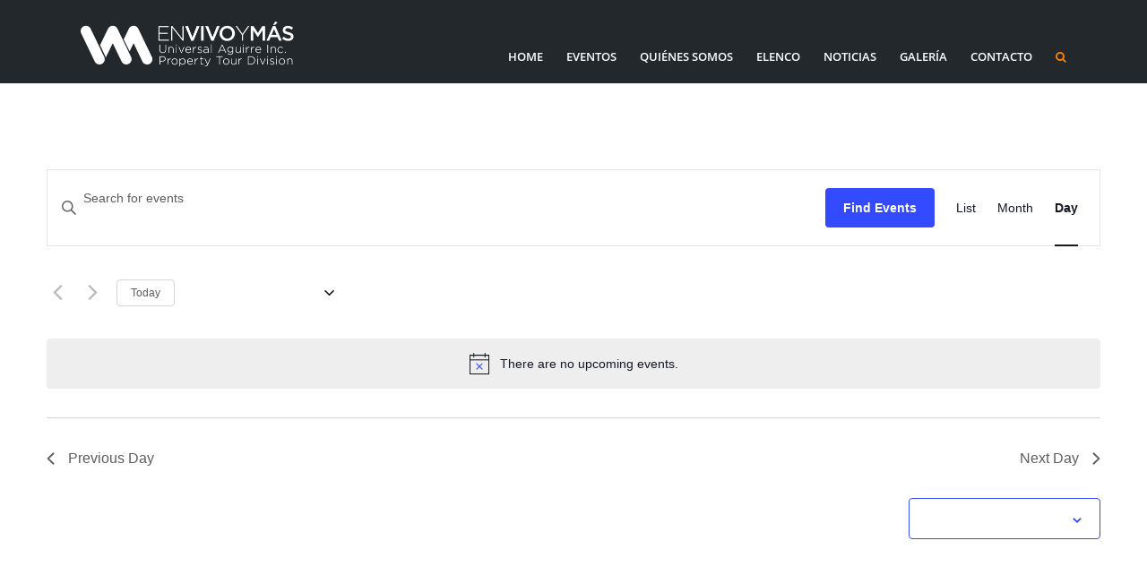

--- FILE ---
content_type: text/html; charset=UTF-8
request_url: https://envivoymas.com/events/2020-09-27/
body_size: 35601
content:
<!DOCTYPE html>
<!--[if lt IE 7]>      <html class="no-js lt-ie9 lt-ie8 lt-ie7"> <![endif]-->
<!--[if IE 7]>         <html class="no-js lt-ie9 lt-ie8"> <![endif]-->
<!--[if IE 8]>         <html class="no-js lt-ie9"> <![endif]-->
<!--[if gt IE 8]><!--> <html class="no-js" lang="en-US"> <!--<![endif]-->

    <head>
<!-- Google Tag Manager -->
<script>(function(w,d,s,l,i){w[l]=w[l]||[];w[l].push({'gtm.start':
new Date().getTime(),event:'gtm.js'});var f=d.getElementsByTagName(s)[0],
j=d.createElement(s),dl=l!='dataLayer'?'&l='+l:'';j.async=true;j.src=
'https://www.googletagmanager.com/gtm.js?id='+i+dl;f.parentNode.insertBefore(j,f);
})(window,document,'script','dataLayer','GTM-5KGP3JX');</script>
<!-- End Google Tag Manager —>

        <!-- GENERAL HEADER -->
        <meta content="width=device-width, initial-scale=1, maximum-scale=1, user-scalable=no" name="viewport">
        <meta content="black" name="apple-mobile-web-app-status-bar-style">
        <!--[if IE]><meta http-equiv="X-UA-Compatible" content="IE=edge,chrome=1"><![endif]-->

        <!-- THEME OPTIONS -->
        
        <!-- DYNAMIC HEAD -->
        	<!-- NATIVE HEADER STUFF -->

			
		<meta name='description' content='Entretenimiento de la más alta calidad'>
        <meta charset="UTF-8">
        <link rel="pingback" href="https://envivoymas.com/xmlrpc.php" />

	<!-- FAVICON -->

        
	<!-- OPEN GRAPH -->

		
        <!-- WORDPRESS MAIN HEADER CALL -->
        <title>Events for 27/09/2020 &#8211; EN VIVO Y MÁS</title>
<link rel='stylesheet' id='tribe-events-views-v2-bootstrap-datepicker-styles-css' href='https://envivoymas.com/wp-content/plugins/the-events-calendar/vendor/bootstrap-datepicker/css/bootstrap-datepicker.standalone.min.css?ver=6.15.12.2' type='text/css' media='all' />
<link rel='stylesheet' id='tec-variables-skeleton-css' href='https://envivoymas.com/wp-content/plugins/the-events-calendar/common/build/css/variables-skeleton.css?ver=6.10.0' type='text/css' media='all' />
<link rel='stylesheet' id='tec-variables-full-css' href='https://envivoymas.com/wp-content/plugins/the-events-calendar/common/build/css/variables-full.css?ver=6.10.0' type='text/css' media='all' />
<link rel='stylesheet' id='tribe-common-skeleton-style-css' href='https://envivoymas.com/wp-content/plugins/the-events-calendar/common/build/css/common-skeleton.css?ver=6.10.0' type='text/css' media='all' />
<link rel='stylesheet' id='tribe-common-full-style-css' href='https://envivoymas.com/wp-content/plugins/the-events-calendar/common/build/css/common-full.css?ver=6.10.0' type='text/css' media='all' />
<link rel='stylesheet' id='tribe-tooltipster-css-css' href='https://envivoymas.com/wp-content/plugins/the-events-calendar/common/vendor/tooltipster/tooltipster.bundle.min.css?ver=6.10.0' type='text/css' media='all' />
<link rel='stylesheet' id='tribe-events-views-v2-skeleton-css' href='https://envivoymas.com/wp-content/plugins/the-events-calendar/build/css/views-skeleton.css?ver=6.15.12.2' type='text/css' media='all' />
<link rel='stylesheet' id='tribe-events-views-v2-full-css' href='https://envivoymas.com/wp-content/plugins/the-events-calendar/build/css/views-full.css?ver=6.15.12.2' type='text/css' media='all' />
<link rel='stylesheet' id='tribe-events-views-v2-print-css' href='https://envivoymas.com/wp-content/plugins/the-events-calendar/build/css/views-print.css?ver=6.15.12.2' type='text/css' media='print' />
<link rel='stylesheet' id='tribe-events-views-v2-override-style-css' href='https://envivoymas.com/wp-content/themes/venuex/tribe-events/tribe-events.css?ver=6.15.12.2' type='text/css' media='all' />
<meta name='robots' content='max-image-preview:large' />
	<style>img:is([sizes="auto" i], [sizes^="auto," i]) { contain-intrinsic-size: 3000px 1500px }</style>
	<link rel='dns-prefetch' href='//platform-api.sharethis.com' />
<link rel='dns-prefetch' href='//fonts.googleapis.com' />
<link rel="alternate" type="application/rss+xml" title="EN VIVO Y MÁS &raquo; Feed" href="https://envivoymas.com/feed/" />
<link rel="alternate" type="application/rss+xml" title="EN VIVO Y MÁS &raquo; Comments Feed" href="https://envivoymas.com/comments/feed/" />

<script>
var MP3jPLAYLISTS = [];
var MP3jPLAYERS = [];
</script>
<link rel="alternate" type="text/calendar" title="EN VIVO Y MÁS &raquo; iCal Feed" href="https://envivoymas.com/events/2025-12-04/?ical=1/" />
<link rel="alternate" type="application/rss+xml" title="EN VIVO Y MÁS &raquo; Events Feed" href="https://envivoymas.com/events/feed/" />
<script type="text/javascript">
/* <![CDATA[ */
window._wpemojiSettings = {"baseUrl":"https:\/\/s.w.org\/images\/core\/emoji\/16.0.1\/72x72\/","ext":".png","svgUrl":"https:\/\/s.w.org\/images\/core\/emoji\/16.0.1\/svg\/","svgExt":".svg","source":{"concatemoji":"https:\/\/envivoymas.com\/wp-includes\/js\/wp-emoji-release.min.js?ver=6.8.3"}};
/*! This file is auto-generated */
!function(s,n){var o,i,e;function c(e){try{var t={supportTests:e,timestamp:(new Date).valueOf()};sessionStorage.setItem(o,JSON.stringify(t))}catch(e){}}function p(e,t,n){e.clearRect(0,0,e.canvas.width,e.canvas.height),e.fillText(t,0,0);var t=new Uint32Array(e.getImageData(0,0,e.canvas.width,e.canvas.height).data),a=(e.clearRect(0,0,e.canvas.width,e.canvas.height),e.fillText(n,0,0),new Uint32Array(e.getImageData(0,0,e.canvas.width,e.canvas.height).data));return t.every(function(e,t){return e===a[t]})}function u(e,t){e.clearRect(0,0,e.canvas.width,e.canvas.height),e.fillText(t,0,0);for(var n=e.getImageData(16,16,1,1),a=0;a<n.data.length;a++)if(0!==n.data[a])return!1;return!0}function f(e,t,n,a){switch(t){case"flag":return n(e,"\ud83c\udff3\ufe0f\u200d\u26a7\ufe0f","\ud83c\udff3\ufe0f\u200b\u26a7\ufe0f")?!1:!n(e,"\ud83c\udde8\ud83c\uddf6","\ud83c\udde8\u200b\ud83c\uddf6")&&!n(e,"\ud83c\udff4\udb40\udc67\udb40\udc62\udb40\udc65\udb40\udc6e\udb40\udc67\udb40\udc7f","\ud83c\udff4\u200b\udb40\udc67\u200b\udb40\udc62\u200b\udb40\udc65\u200b\udb40\udc6e\u200b\udb40\udc67\u200b\udb40\udc7f");case"emoji":return!a(e,"\ud83e\udedf")}return!1}function g(e,t,n,a){var r="undefined"!=typeof WorkerGlobalScope&&self instanceof WorkerGlobalScope?new OffscreenCanvas(300,150):s.createElement("canvas"),o=r.getContext("2d",{willReadFrequently:!0}),i=(o.textBaseline="top",o.font="600 32px Arial",{});return e.forEach(function(e){i[e]=t(o,e,n,a)}),i}function t(e){var t=s.createElement("script");t.src=e,t.defer=!0,s.head.appendChild(t)}"undefined"!=typeof Promise&&(o="wpEmojiSettingsSupports",i=["flag","emoji"],n.supports={everything:!0,everythingExceptFlag:!0},e=new Promise(function(e){s.addEventListener("DOMContentLoaded",e,{once:!0})}),new Promise(function(t){var n=function(){try{var e=JSON.parse(sessionStorage.getItem(o));if("object"==typeof e&&"number"==typeof e.timestamp&&(new Date).valueOf()<e.timestamp+604800&&"object"==typeof e.supportTests)return e.supportTests}catch(e){}return null}();if(!n){if("undefined"!=typeof Worker&&"undefined"!=typeof OffscreenCanvas&&"undefined"!=typeof URL&&URL.createObjectURL&&"undefined"!=typeof Blob)try{var e="postMessage("+g.toString()+"("+[JSON.stringify(i),f.toString(),p.toString(),u.toString()].join(",")+"));",a=new Blob([e],{type:"text/javascript"}),r=new Worker(URL.createObjectURL(a),{name:"wpTestEmojiSupports"});return void(r.onmessage=function(e){c(n=e.data),r.terminate(),t(n)})}catch(e){}c(n=g(i,f,p,u))}t(n)}).then(function(e){for(var t in e)n.supports[t]=e[t],n.supports.everything=n.supports.everything&&n.supports[t],"flag"!==t&&(n.supports.everythingExceptFlag=n.supports.everythingExceptFlag&&n.supports[t]);n.supports.everythingExceptFlag=n.supports.everythingExceptFlag&&!n.supports.flag,n.DOMReady=!1,n.readyCallback=function(){n.DOMReady=!0}}).then(function(){return e}).then(function(){var e;n.supports.everything||(n.readyCallback(),(e=n.source||{}).concatemoji?t(e.concatemoji):e.wpemoji&&e.twemoji&&(t(e.twemoji),t(e.wpemoji)))}))}((window,document),window._wpemojiSettings);
/* ]]> */
</script>
<style id='wp-emoji-styles-inline-css' type='text/css'>

	img.wp-smiley, img.emoji {
		display: inline !important;
		border: none !important;
		box-shadow: none !important;
		height: 1em !important;
		width: 1em !important;
		margin: 0 0.07em !important;
		vertical-align: -0.1em !important;
		background: none !important;
		padding: 0 !important;
	}
</style>
<link rel='stylesheet' id='wp-block-library-css' href='https://envivoymas.com/wp-includes/css/dist/block-library/style.min.css?ver=6.8.3' type='text/css' media='all' />
<style id='classic-theme-styles-inline-css' type='text/css'>
/*! This file is auto-generated */
.wp-block-button__link{color:#fff;background-color:#32373c;border-radius:9999px;box-shadow:none;text-decoration:none;padding:calc(.667em + 2px) calc(1.333em + 2px);font-size:1.125em}.wp-block-file__button{background:#32373c;color:#fff;text-decoration:none}
</style>
<style id='global-styles-inline-css' type='text/css'>
:root{--wp--preset--aspect-ratio--square: 1;--wp--preset--aspect-ratio--4-3: 4/3;--wp--preset--aspect-ratio--3-4: 3/4;--wp--preset--aspect-ratio--3-2: 3/2;--wp--preset--aspect-ratio--2-3: 2/3;--wp--preset--aspect-ratio--16-9: 16/9;--wp--preset--aspect-ratio--9-16: 9/16;--wp--preset--color--black: #000000;--wp--preset--color--cyan-bluish-gray: #abb8c3;--wp--preset--color--white: #ffffff;--wp--preset--color--pale-pink: #f78da7;--wp--preset--color--vivid-red: #cf2e2e;--wp--preset--color--luminous-vivid-orange: #ff6900;--wp--preset--color--luminous-vivid-amber: #fcb900;--wp--preset--color--light-green-cyan: #7bdcb5;--wp--preset--color--vivid-green-cyan: #00d084;--wp--preset--color--pale-cyan-blue: #8ed1fc;--wp--preset--color--vivid-cyan-blue: #0693e3;--wp--preset--color--vivid-purple: #9b51e0;--wp--preset--gradient--vivid-cyan-blue-to-vivid-purple: linear-gradient(135deg,rgba(6,147,227,1) 0%,rgb(155,81,224) 100%);--wp--preset--gradient--light-green-cyan-to-vivid-green-cyan: linear-gradient(135deg,rgb(122,220,180) 0%,rgb(0,208,130) 100%);--wp--preset--gradient--luminous-vivid-amber-to-luminous-vivid-orange: linear-gradient(135deg,rgba(252,185,0,1) 0%,rgba(255,105,0,1) 100%);--wp--preset--gradient--luminous-vivid-orange-to-vivid-red: linear-gradient(135deg,rgba(255,105,0,1) 0%,rgb(207,46,46) 100%);--wp--preset--gradient--very-light-gray-to-cyan-bluish-gray: linear-gradient(135deg,rgb(238,238,238) 0%,rgb(169,184,195) 100%);--wp--preset--gradient--cool-to-warm-spectrum: linear-gradient(135deg,rgb(74,234,220) 0%,rgb(151,120,209) 20%,rgb(207,42,186) 40%,rgb(238,44,130) 60%,rgb(251,105,98) 80%,rgb(254,248,76) 100%);--wp--preset--gradient--blush-light-purple: linear-gradient(135deg,rgb(255,206,236) 0%,rgb(152,150,240) 100%);--wp--preset--gradient--blush-bordeaux: linear-gradient(135deg,rgb(254,205,165) 0%,rgb(254,45,45) 50%,rgb(107,0,62) 100%);--wp--preset--gradient--luminous-dusk: linear-gradient(135deg,rgb(255,203,112) 0%,rgb(199,81,192) 50%,rgb(65,88,208) 100%);--wp--preset--gradient--pale-ocean: linear-gradient(135deg,rgb(255,245,203) 0%,rgb(182,227,212) 50%,rgb(51,167,181) 100%);--wp--preset--gradient--electric-grass: linear-gradient(135deg,rgb(202,248,128) 0%,rgb(113,206,126) 100%);--wp--preset--gradient--midnight: linear-gradient(135deg,rgb(2,3,129) 0%,rgb(40,116,252) 100%);--wp--preset--font-size--small: 13px;--wp--preset--font-size--medium: 20px;--wp--preset--font-size--large: 36px;--wp--preset--font-size--x-large: 42px;--wp--preset--spacing--20: 0.44rem;--wp--preset--spacing--30: 0.67rem;--wp--preset--spacing--40: 1rem;--wp--preset--spacing--50: 1.5rem;--wp--preset--spacing--60: 2.25rem;--wp--preset--spacing--70: 3.38rem;--wp--preset--spacing--80: 5.06rem;--wp--preset--shadow--natural: 6px 6px 9px rgba(0, 0, 0, 0.2);--wp--preset--shadow--deep: 12px 12px 50px rgba(0, 0, 0, 0.4);--wp--preset--shadow--sharp: 6px 6px 0px rgba(0, 0, 0, 0.2);--wp--preset--shadow--outlined: 6px 6px 0px -3px rgba(255, 255, 255, 1), 6px 6px rgba(0, 0, 0, 1);--wp--preset--shadow--crisp: 6px 6px 0px rgba(0, 0, 0, 1);}:where(.is-layout-flex){gap: 0.5em;}:where(.is-layout-grid){gap: 0.5em;}body .is-layout-flex{display: flex;}.is-layout-flex{flex-wrap: wrap;align-items: center;}.is-layout-flex > :is(*, div){margin: 0;}body .is-layout-grid{display: grid;}.is-layout-grid > :is(*, div){margin: 0;}:where(.wp-block-columns.is-layout-flex){gap: 2em;}:where(.wp-block-columns.is-layout-grid){gap: 2em;}:where(.wp-block-post-template.is-layout-flex){gap: 1.25em;}:where(.wp-block-post-template.is-layout-grid){gap: 1.25em;}.has-black-color{color: var(--wp--preset--color--black) !important;}.has-cyan-bluish-gray-color{color: var(--wp--preset--color--cyan-bluish-gray) !important;}.has-white-color{color: var(--wp--preset--color--white) !important;}.has-pale-pink-color{color: var(--wp--preset--color--pale-pink) !important;}.has-vivid-red-color{color: var(--wp--preset--color--vivid-red) !important;}.has-luminous-vivid-orange-color{color: var(--wp--preset--color--luminous-vivid-orange) !important;}.has-luminous-vivid-amber-color{color: var(--wp--preset--color--luminous-vivid-amber) !important;}.has-light-green-cyan-color{color: var(--wp--preset--color--light-green-cyan) !important;}.has-vivid-green-cyan-color{color: var(--wp--preset--color--vivid-green-cyan) !important;}.has-pale-cyan-blue-color{color: var(--wp--preset--color--pale-cyan-blue) !important;}.has-vivid-cyan-blue-color{color: var(--wp--preset--color--vivid-cyan-blue) !important;}.has-vivid-purple-color{color: var(--wp--preset--color--vivid-purple) !important;}.has-black-background-color{background-color: var(--wp--preset--color--black) !important;}.has-cyan-bluish-gray-background-color{background-color: var(--wp--preset--color--cyan-bluish-gray) !important;}.has-white-background-color{background-color: var(--wp--preset--color--white) !important;}.has-pale-pink-background-color{background-color: var(--wp--preset--color--pale-pink) !important;}.has-vivid-red-background-color{background-color: var(--wp--preset--color--vivid-red) !important;}.has-luminous-vivid-orange-background-color{background-color: var(--wp--preset--color--luminous-vivid-orange) !important;}.has-luminous-vivid-amber-background-color{background-color: var(--wp--preset--color--luminous-vivid-amber) !important;}.has-light-green-cyan-background-color{background-color: var(--wp--preset--color--light-green-cyan) !important;}.has-vivid-green-cyan-background-color{background-color: var(--wp--preset--color--vivid-green-cyan) !important;}.has-pale-cyan-blue-background-color{background-color: var(--wp--preset--color--pale-cyan-blue) !important;}.has-vivid-cyan-blue-background-color{background-color: var(--wp--preset--color--vivid-cyan-blue) !important;}.has-vivid-purple-background-color{background-color: var(--wp--preset--color--vivid-purple) !important;}.has-black-border-color{border-color: var(--wp--preset--color--black) !important;}.has-cyan-bluish-gray-border-color{border-color: var(--wp--preset--color--cyan-bluish-gray) !important;}.has-white-border-color{border-color: var(--wp--preset--color--white) !important;}.has-pale-pink-border-color{border-color: var(--wp--preset--color--pale-pink) !important;}.has-vivid-red-border-color{border-color: var(--wp--preset--color--vivid-red) !important;}.has-luminous-vivid-orange-border-color{border-color: var(--wp--preset--color--luminous-vivid-orange) !important;}.has-luminous-vivid-amber-border-color{border-color: var(--wp--preset--color--luminous-vivid-amber) !important;}.has-light-green-cyan-border-color{border-color: var(--wp--preset--color--light-green-cyan) !important;}.has-vivid-green-cyan-border-color{border-color: var(--wp--preset--color--vivid-green-cyan) !important;}.has-pale-cyan-blue-border-color{border-color: var(--wp--preset--color--pale-cyan-blue) !important;}.has-vivid-cyan-blue-border-color{border-color: var(--wp--preset--color--vivid-cyan-blue) !important;}.has-vivid-purple-border-color{border-color: var(--wp--preset--color--vivid-purple) !important;}.has-vivid-cyan-blue-to-vivid-purple-gradient-background{background: var(--wp--preset--gradient--vivid-cyan-blue-to-vivid-purple) !important;}.has-light-green-cyan-to-vivid-green-cyan-gradient-background{background: var(--wp--preset--gradient--light-green-cyan-to-vivid-green-cyan) !important;}.has-luminous-vivid-amber-to-luminous-vivid-orange-gradient-background{background: var(--wp--preset--gradient--luminous-vivid-amber-to-luminous-vivid-orange) !important;}.has-luminous-vivid-orange-to-vivid-red-gradient-background{background: var(--wp--preset--gradient--luminous-vivid-orange-to-vivid-red) !important;}.has-very-light-gray-to-cyan-bluish-gray-gradient-background{background: var(--wp--preset--gradient--very-light-gray-to-cyan-bluish-gray) !important;}.has-cool-to-warm-spectrum-gradient-background{background: var(--wp--preset--gradient--cool-to-warm-spectrum) !important;}.has-blush-light-purple-gradient-background{background: var(--wp--preset--gradient--blush-light-purple) !important;}.has-blush-bordeaux-gradient-background{background: var(--wp--preset--gradient--blush-bordeaux) !important;}.has-luminous-dusk-gradient-background{background: var(--wp--preset--gradient--luminous-dusk) !important;}.has-pale-ocean-gradient-background{background: var(--wp--preset--gradient--pale-ocean) !important;}.has-electric-grass-gradient-background{background: var(--wp--preset--gradient--electric-grass) !important;}.has-midnight-gradient-background{background: var(--wp--preset--gradient--midnight) !important;}.has-small-font-size{font-size: var(--wp--preset--font-size--small) !important;}.has-medium-font-size{font-size: var(--wp--preset--font-size--medium) !important;}.has-large-font-size{font-size: var(--wp--preset--font-size--large) !important;}.has-x-large-font-size{font-size: var(--wp--preset--font-size--x-large) !important;}
:where(.wp-block-post-template.is-layout-flex){gap: 1.25em;}:where(.wp-block-post-template.is-layout-grid){gap: 1.25em;}
:where(.wp-block-columns.is-layout-flex){gap: 2em;}:where(.wp-block-columns.is-layout-grid){gap: 2em;}
:root :where(.wp-block-pullquote){font-size: 1.5em;line-height: 1.6;}
</style>
<link rel='stylesheet' id='contact-form-7-css' href='https://envivoymas.com/wp-content/plugins/contact-form-7/includes/css/styles.css?ver=6.1.4' type='text/css' media='all' />
<link rel='stylesheet' id='rs-plugin-settings-css' href='https://envivoymas.com/wp-content/plugins/revslider/public/assets/css/settings.css?ver=5.3.0.2' type='text/css' media='all' />
<style id='rs-plugin-settings-inline-css' type='text/css'>
#rs-demo-id {}
</style>
<link rel='stylesheet' id='venuex_shortcodes_plugin_style-css' href='https://envivoymas.com/wp-content/plugins/venuex-shortcodes-plugin/css/tc_shortCodes.css?ver=6.8.3' type='text/css' media='all' />
<link rel='stylesheet' id='venuex_shortcodes_plugin_flexslider_style-css' href='https://envivoymas.com/wp-content/plugins/venuex-shortcodes-plugin/css/flexslider.css?ver=6.8.3' type='text/css' media='all' />
<link rel='stylesheet' id='venuex_widgets_plugin_style-css' href='https://envivoymas.com/wp-content/plugins/venuex-widgets-plugin/css/style.css?ver=6.8.3' type='text/css' media='all' />
<link rel='stylesheet' id='venuex_widgets_plugin_morris_style-css' href='https://envivoymas.com/wp-content/plugins/venuex-widgets-plugin/css/morris.css?ver=6.8.3' type='text/css' media='all' />
<link rel='stylesheet' id='mc4wp-form-themes-css' href='https://envivoymas.com/wp-content/plugins/mailchimp-for-wp/assets/css/form-themes.css?ver=4.10.9' type='text/css' media='all' />
<link rel='stylesheet' id='canon-normalize-css' href='https://envivoymas.com/wp-content/themes/venuex/css/normalize.min.css?ver=6.8.3' type='text/css' media='all' />
<link rel='stylesheet' id='canon-style-css' href='https://envivoymas.com/wp-content/themes/venuex/style.css?ver=6.8.3' type='text/css' media='all' />
<link rel='stylesheet' id='sidr-style-css' href='https://envivoymas.com/wp-content/themes/venuex/css/jquery.sidr.light.css?ver=6.8.3' type='text/css' media='all' />
<link rel='stylesheet' id='flexslider-style-css' href='https://envivoymas.com/wp-content/themes/venuex/css/flexslider.css?ver=6.8.3' type='text/css' media='all' />
<link rel='stylesheet' id='font-awesome-style-css' href='https://envivoymas.com/wp-content/themes/venuex/css/font-awesome.css?ver=6.8.3' type='text/css' media='all' />
<link rel='stylesheet' id='countdown-style-css' href='https://envivoymas.com/wp-content/themes/venuex/css/jquery.countdown.css?ver=6.8.3' type='text/css' media='all' />
<link rel='stylesheet' id='canon-responsive-style-css' href='https://envivoymas.com/wp-content/themes/venuex/css/responsive.css?ver=6.8.3' type='text/css' media='all' />
<link rel='stylesheet' id='canon-fullwidth-style-css' href='https://envivoymas.com/wp-content/themes/venuex/css/full.css?ver=6.8.3' type='text/css' media='all' />
<link rel='stylesheet' id='fancybox-style-css' href='https://envivoymas.com/wp-content/themes/venuex/js/fancybox/source/jquery.fancybox.css?ver=6.8.3' type='text/css' media='all' />
<link rel='stylesheet' id='fancybox-buttons-style-css' href='https://envivoymas.com/wp-content/themes/venuex/js/fancybox/source/helpers/jquery.fancybox-buttons.css?ver=6.8.3' type='text/css' media='all' />
<link rel='stylesheet' id='canon-font-heading-css' href='//fonts.googleapis.com/css?family=Roboto+Condensed:700' type='text/css' media='all' />
<link rel='stylesheet' id='mp3-jplayer-css' href='https://envivoymas.com/wp-content/plugins/mp3-jplayer/css/dark.css?ver=2.7.3' type='text/css' media='all' />
<script type="text/javascript" src="https://envivoymas.com/wp-includes/js/jquery/jquery.min.js?ver=3.7.1" id="jquery-core-js"></script>
<script type="text/javascript" src="https://envivoymas.com/wp-includes/js/jquery/jquery-migrate.min.js?ver=3.4.1" id="jquery-migrate-js"></script>
<script type="text/javascript" src="https://envivoymas.com/wp-content/plugins/the-events-calendar/common/build/js/tribe-common.js?ver=9c44e11f3503a33e9540" id="tribe-common-js"></script>
<script type="text/javascript" src="https://envivoymas.com/wp-content/plugins/the-events-calendar/build/js/views/breakpoints.js?ver=4208de2df2852e0b91ec" id="tribe-events-views-v2-breakpoints-js"></script>
<script type="text/javascript" src="https://envivoymas.com/wp-content/plugins/revslider/public/assets/js/jquery.themepunch.tools.min.js?ver=5.3.0.2" id="tp-tools-js"></script>
<script type="text/javascript" src="https://envivoymas.com/wp-content/plugins/revslider/public/assets/js/jquery.themepunch.revolution.min.js?ver=5.3.0.2" id="revmin-js"></script>
<script type="text/javascript" src="//platform-api.sharethis.com/js/sharethis.js#source=googleanalytics-wordpress#product=ga&amp;property=58d951113059c000121c8c1a" id="googleanalytics-platform-sharethis-js"></script>
<link rel="https://api.w.org/" href="https://envivoymas.com/wp-json/" /><link rel="EditURI" type="application/rsd+xml" title="RSD" href="https://envivoymas.com/xmlrpc.php?rsd" />
<meta name="generator" content="WordPress 6.8.3" />
<meta name="tec-api-version" content="v1"><meta name="tec-api-origin" content="https://envivoymas.com"><link rel="alternate" href="https://envivoymas.com/wp-json/tribe/events/v1/" /><style type="text/css">.recentcomments a{display:inline !important;padding:0 !important;margin:0 !important;}</style><script>
(function() {
	(function (i, s, o, g, r, a, m) {
		i['GoogleAnalyticsObject'] = r;
		i[r] = i[r] || function () {
				(i[r].q = i[r].q || []).push(arguments)
			}, i[r].l = 1 * new Date();
		a = s.createElement(o),
			m = s.getElementsByTagName(o)[0];
		a.async = 1;
		a.src = g;
		m.parentNode.insertBefore(a, m)
	})(window, document, 'script', 'https://google-analytics.com/analytics.js', 'ga');

	ga('create', 'UA-96259283-1', 'auto');
			ga('send', 'pageview');
	})();
</script>
<meta name="generator" content="Powered by Slider Revolution 5.3.0.2 - responsive, Mobile-Friendly Slider Plugin for WordPress with comfortable drag and drop interface." />

	<!-- DYNAMIC CSS -->
	<style type="text/css">
	
	
	
	/* ==========================================================================
		THEME COLOURS
	   
		001. BODY BACKGROUND
		002. MAIN PLATE BACKGROUND
		003. MAIN TEXT
		004. LINKS
		005. LINK HOVER
		006. MAIN HEADINGS
		007. SECONDARY BODY TEXT
		008. TERTIARY BODY TEXT
		009. LOGO AS TEXT
		010. FEATURE COLOR 1
		011. FEATURE COLOR 2
		012. WHITE TEXT
		013. PRE HEADER BACKGROUND
		014. PRE HEADER TEXT	
		015. PRE HEADER TEXT HOVER
		016. HEADER BACKGROUND
		017. HEADER TEXT
		018. HEADER TEXT HOVER
		019. POST HEADER BACKGROUND
		020. POST HEADER TEXT
		021. POST HEADER TEXT HOVER
		022. PRE HEADER TERTIARY MENU BACKGROUND
		023. HEADER TERTIARY MENU BACKGROUND
		024. POST TERTIARY MENU BACKGROUND
		025. SIDR BACKGROUND
		026. SIDR TEXT
		027. SIDR TEXT HOVER
		028. SIDR BORDER
		029. BUTTON 1 BACKGROUND COLOR
		030. BUTTON 1 HOVER BACKGROUND COLOR
		031. BUTTON COLOR 1
		032. FEATURE BACKGROUND COLOR 2
		033. BUTTON 2 HOVER BACKGROUND COLOR
		034. BUTTON COLOR 2
		035. FEATURE BACKGROUND COLOR 3
		036. BUTTON 3 HOVER BACKGROUND COLOR
		037. BUTTON COLOR 3
		038. FEATURE BLOCK 1 BACKGROUND
		039. FEATURE BLOCK 2 BACKGROUND
		040. LITE BLOCKS BACKGROUND
		041 /042. FORM ELEMENTS
		043. MAIN BORDERS
		044. FOOTER BACKGROUND
		045. FOOTER HEADINGS
		046. FOOTER TEXT
		047. FOOTER TEXT HOVER
		048. FOOTER BORDERS
		049. FOOTER BUTTONS
		050. / 051. FOOTER FORMS
		052. FOOTER ALTERNATE BLOCK COLOR
		053. BASELINE BACKGROUND
		054. BASE TEXT
		055. BASE TEXT HOVER	   


		========================================================================== */	
		
		
		
		
		/* 
		001. BODY BACKGROUND _________________________________________________________ */

		body.boxed-page, html{
		   	background: #f9f9f9;
		   	background: #f9f9f9!important;		}







		/* 
		002. MAIN PLATE BACKGROUND ____________________________________________________ */

		html, 
		.outter-wrapper-parent, 
		.comment-num, 
		fieldset.boxy fieldset, 
		.tooltipster-default, 
		ul.tab-nav li.active, 
		.owl-item > .item, 
		.pb_featured_posts .recentwork > div,
		.pb_listing .listingList > .clearfix,
		ul.timeline > li,
		ul.timeline > li:before,
		.flex-direction-nav a,
		.pb_tabs ul.block-tabs li.active,
		.clearfix > .price,
		.price-table, 
		.price-cell:after,
		.pb_people .boxed,
		ul.tab-nav li,
		ul.comments .even,
		.main table tr.even td, 
		.corner-date,
		
		/* CHECK */
		.white-btn, 
		a.white-btn, 
		.white-btn:hover, 
		a.white-btn:hover, 
		
		.boxed-page .tt_event_theme_page:before, 
		.tt_event_theme_page, 
		.main table.tt_timetable tr, 
		.single-events,
		/* CHECK */
		
		.widget + .widget:before,
		hr:before,

		 /* WOO COMMERCE */
		 .woocommerce #payment div.payment_box, 
		 .woocommerce-page #payment div.payment_box, 
		 .woocommerce div.product .woocommerce-tabs ul.tabs li.active, 
		 .woocommerce #content div.product .woocommerce-tabs ul.tabs li.active, 
		 .woocommerce-page div.product .woocommerce-tabs ul.tabs li.active, 
		 .woocommerce-page #content div.product .woocommerce-tabs ul.tabs li.active,
		 .woocommerce ul.products li.product,
		 
		 /* BUDDYPRESS */
		 #buddypress div.item-list-tabs ul li.selected, 
		 #buddypress div.item-list-tabs ul li.current, 
		 #buddypress div.item-list-tabs ul li.selected a, 
		 #buddypress div.item-list-tabs ul li.current a, 
		 #buddypress .item-list-tabs.activity-type-tabs ul li.selected, 
		 #bbpress-forums div.odd, #bbpress-forums ul.odd,
		 
		 /* EVENTS CALENDAR */
		 .tribe-events-list-separator-month span, 
		 .tribe-events-calendar .tribe-events-tooltip, 
		 .tribe-events-week .tribe-events-tooltip, 
		 .recurring-info-tooltip,
		 #tribe-bar-views .tribe-bar-views-list,
		 
		 /* TABLEPRESS */
		 .tablepress .even td,
		 table.tablepress tfoot th, 
		 table.tablepress thead th,
		 table.tablepress thead tr,
		 table th
		  {
		   	background: #ffffff;  
		   	background: #ffffff;		}

			
			




			

		/* 
		003. MAIN TEXT ________________________________________________________________ */  

		html, 
		body, 
		button, 
		input, 
		select, 
		textarea, 
		aside .tweet,  
		div.post-footer, 
		.lead, 
		strong, 
		b,
		.boxy blockquote cite,
		ul.meta li.person-info,
		
		/* CHECK */
		.lead, .boxy blockquote, blockquote.post-type-quote, blockquote, 
		
		/* CHECK */
		.tt_event_theme_page p, 
		.tt_event_items_list li,
		/* CHECK */
		

		/* WOO COMMERCE */
		.woocommerce-tabs .comment-text .description, 
		#payment ul.payment_methods.methods p,
		.main-content .woocommerce-message,

		 /* EVENTS CALENDAR */
		.tribe-events-calendar .tribe-events-tooltip, 
		.tribe-events-week .tribe-events-tooltip, 
		.recurring-info-tooltip { 
			color: #222425;
		   	color: #222425;		}
			
			
			
			
			
			

		/* 
		004. LINKS ____________________________________________________________________ */  
		a,  
		a h4, 
		.tt_tabs_navigation li a{
			color: #222425;
			color: #222425;		}
			
		/* TABLEPRESS */
		.dataTables_wrapper .dataTables_paginate a{
			color: #222425;
			color: #222425!important;		}	
			
				
			
			
			

		/* 
		005. LINK HOVER _______________________________________________________________ */ 
		a:hover,
		.main a:hover,  
		#scrollUp:hover, 
		.main h1 a:hover,  
		a:hover span,  
		.boxed h5, 
		.main a:hover *, 
		.icon-thirds li:hover em:before,  
		.boxed ul.social-link a:hover, 
		.meta.option-set a.selected, 
		.page-numbers.current, 
		span.wpcf7-not-valid-tip, 
		.current-cat,
		/*
		.pb_tabs ul.block-tabs li.active,
		.pb_tabs ul.block-tabs li.active *, */ 
		.pb_tabs ul.block-tabs li:hover,
		.pb_tabs ul.block-tabs li:hover *,     
		
		/* CHECK */
		.main .btn.white-btn:hover, 
		.main a.btn.white-btn:hover, 
		/* CHECK */
		
	
		
		 ul.tab-nav li:hover, 
		 ul.tab-nav li.active, 
		 h3.v_nav.v_active, 
		 h3.v_nav:hover, 
		 ul.sitemap li li a:before, 
		 
		 /* CHECK */
		 .list-1 li:before, 
		 .list-2 li:before, 
		 .list-3 li:before, 
		 .list-4 li:before, 
		 /* CHECK */
		 
		 #recaptcha_audio_play_again:before, 
		 #recaptcha_audio_download:before, 
		 .toggle-btn.active, 
		 .accordion-btn.active, 
		 a.toggle-btn:before,  
		 a.accordion-btn:before, 
		 .boxy ul.social-link a:hover, 
		 .boxy .inner-box h5, 
		 .active-time a, 
		 .tooltip.fa, 
		 
		 .event-table td.current-day b:first-child, 
		 .tooltipster-content .tt-date, 
		 
		 .evt-price, 
		 ul.pagination li a.active, 
		 .widget-list.option-set li a.selected, 
		 .widget-list.option-set li a:hover, 
		 .paralax-block .big-count div, 
		 .big-count div span,

		.tt_tabs_navigation li a:hover, 
		
		.breadcrumb-wrapper a:hover, 
	

		/* BBPRESS */
		#bbpress-forums #bbp-single-user-details #bbp-user-navigation li.current a,

		/* EVENTS CALENDAR */
		
		.tribe-events-tooltip .date-start.dtstart, 
		.tribe-events-tooltip .date-end.dtend, 
		.tribe-bar-active a,
		.tribe-events-crumbs a:hover,
		

		/* TABLEPRESS */
		.paginate_button:hover:before, 
		.paginate_button:hover:after, 
		.dataTables_wrapper .dataTables_paginate a

		{
			color: #ff4200;	
			color: #FF7F00;		}

	
		/* TABLEPRESS */
		.dataTables_wrapper .dataTables_paginate a:hover,
		table.tablepress tfoot th, 
		table.tablepress thead th
	
		{
			color: #ff4200;	
			color: #FF7F00!important;		}	
			
			
			
			
			
			
			

		/* 
		006. MAIN HEADINGS ____________________________________________________________ */

		 h1, 
		 h1 a, 
		 h2, 
		 h2 a, 
		 h3, 
		 h3 a, 
		 h4, 
		 h4 a, 
		 h5, 
		 h6, 
		 .feature-link, 
		 .icon-thirds li em:before, 
		 .countdown_amount,  
		 .caption-cite, 
		 .sc_accordion-btn, 
		 .accordion-btn, 
		 .toggle-btn, 
		 .sc_toggle-btn,
		 .price .price-header span,
		   
		 
		 ul.tab-nav li, 
		 ul.accordion li, 
		 .accordion-btn,  
		 ul.toggle li,
		  
		 .big-count div, 
		 
		 /* CHECK */
		 .tt_event_theme_page h2, 
		 .tt_event_theme_page h5, 
		 .tt_responsive .tt_timetable.small .box_header, 
		 .tt_timetable th, 
		 .tt_timetable td, 
		 .tt_event_theme_page h4, 
		 .tt_event_theme_page h3, 
		 
		 .type-cpt_project ul.meta li:first-child strong, 
		 .pb_gallery_preview ul.meta li:first-child strong, 
		 .page-template-page-gallery-php ul.meta li:first-child strong,

		/* WOO COMMERCE */
		.woocommerce ul.products li.product .price, 
		.woocommerce-page ul.products li.product .price, 
		.woocommerce table.cart a.remove:hover, 
		.woocommerce #content table.cart a.remove:hover, 
		.woocommerce-page table.cart a.remove:hover, 
		.woocommerce-page #content table.cart a.remove:hover, 
		.summary.entry-summary .price span,  
		.woocommerce div.product .woocommerce-tabs ul.tabs li a, 
		.woocommerce #content div.product .woocommerce-tabs ul.tabs li a, 
		.woocommerce-page div.product .woocommerce-tabs ul.tabs li a, 
		.woocommerce-page #content div.product .woocommerce-tabs ul.tabs li a, 
		mark,

		/* BBPRESS*/
		#bbpress-forums .bbp-forum-title, 
		#bbpress-forums .bbp-topic-permalink,

		/* BUDDYPRESS */
		#buddypress .activity-meta a.bp-primary-action span,

		/* EVENTS CALENDAR */
		.single-tribe_events .tribe-events-schedule *,
		.tribe-events-list-separator-month span 
		{
			color: #222425;
		   	color: #222425;		}
			
			
			
			







		/* 
		008. META TEXT _______________________________________________________ */
		.meta, 
		.meta a, 
		.meta.date, 
		.rating:not(:checked) > label, 
		.toggle-btn span, 
		.rate-box strong, 
		.star-rating > span,
		.time-table tr td:first-child, 
		.event-table td b:first-child, 
		.widget .post-date, 
		.widget .rss-date, 
		.eol *, 
		.paging .half.eol:after, 
		.paging .half.eol:before,
		.paging .half.eol .meta, 
		.breadcrumb-wrapper, 
		.breadcrumb-wrapper a, 
		caption, 
		.wp-caption-text, 
		.multi_navigation_hint, 
		.tweet:before, 
		.flex-direction-nav a, 
		.price-cell:first-child p span,
		.tablepress em,
		ul.comments h5 *, 
		ul.comments h6,
		
	
	
		
	
		
		aside .tweet .meta:before, 
		.twitter_theme_design .tweet .meta:before, 
		.post-type-tweet:before,   
		
		.sticky:before,
		 .milestone-container .time-date, 
		 .approval_pending_notice, 
		
		 .blogPost.meta li:before,
		 .thumbnails-list-date a,
		 

		/* WOO COMMERCE */
		 .woocommerce-result-count, 
		 .woocommerce ul.products li.product .price del, 
		 .woocommerce-page ul.products li.product .price del, 
		 .summary.entry-summary .price del span,  
		 .woocommerce .cart-collaterals .cart_totals p small, 
		 .woocommerce-page .cart-collaterals .cart_totals p small, 
		 .woocommerce .star-rating:before, 
		 .woocommerce-page .star-rating:before, 
		 .widget_shopping_cart_content .cart_list li .quantity,

		/* BBPRESS*/
		  .bbp-forum-header a.bbp-forum-permalink, 
		  .bbp-topic-header a.bbp-topic-permalink, 
		  .bbp-reply-header a.bbp-reply-permalink,
		  #bbpress-forums .bbp-topic-header .bbp-meta a.bbp-topic-permalink, 
		  #bbpress-forums #bbp-single-user-details #bbp-user-navigation a,
		  #bbpress-forums .bbp-forums-list li a,

		/* BUDDYPRESS */
		  #buddypress div#item-header div#item-meta,

		/* EVENTS CALENDAR */
		  .tribe-events-thismonth div:first-child, 
		  .tribe-events-list-widget ol li .duration,
		  .tribe-events-crumbs a,
		  .widget .tribe-mini-calendar-event .tribe-events-divider
		  
		  {
			color: #c7c7c7;
			color: #c7c7c7;		}

		/* TABLEPRESS */
		.dataTables_wrapper .dataTables_paginate a.disabled {
			color: #c7c7c7;
			color: #c7c7c7!important;		}










		/* 
		009. LOGO AS TEXT ____________________________________________________________ */
		.logo.text{
			color: #ffffff;
			color: #ffffff;		}










		/* 
		010. FEATURE COLOR 1 ____________________________________________________________ */
		.feature-link:after, 
		h1 span, 
		h2 span, 
		h1 span, 
		h2 span, 
		h3 span, 
		h6 span, 
		.widget-footer .tab-nav li.active, 
		.statistics li span,   
		ol > li:before, 
		h3.v_active,   
		aside .tweet a, 
		.twitter_theme_design .tweet a,  
		.price-cell .inwrap:after,  
		.widget-footer .tab-content-block h3.v_nav.v_active,  
		.error[generated=true],  
		ul.pagination li a.active,  
		.main .feature-link:hover,  
		.highlight,  
		div.media_links a:hover, 
		.main-container .countdown_section, 
		.canon_animated_number h1, 
		.feat-1,  
		a.feat-1, 
		.highlight, 
		.highlight:before, 
		.highlight:after, 
		a.feat-title:hover, 
		.paging .meta, 
		.paging .col-1-2:before, 
		.paging .col-1-2:after,
		h4.fittext,
		.sticky .blogroll-post:before,
		 .paired-list span, 
		 .tc-feature-heading div:first-child,
		 .corner-date,
		 .price .price-header div, 
		 .price-feature h3 div,
		 .pb_tabs ul.block-tabs li .fa,
		 .poll-result-text span,
		

		
		.price-cell:after,
		
		
		/* CHECK */
		.tt_event_hours_count, 
		.tt_event_url, 
		.tt_items_list .value, 
		cite, 
		.ui-autocomplete li.ui-state-focus,
		
		 
		 /* WOO COMMERCE */
		 .shipping_calculator h2 a, 
		 .woocommerce table.cart a.remove, 
		 .woocommerce #content table.cart a.remove, 
		 .woocommerce-page table.cart a.remove, 
		 .woocommerce-page #content table.cart a.remove, 
		 .woocommerce form .form-row .required, 
		 .woocommerce-page form .form-row .required, 
		 .woocommerce div.product .woocommerce-tabs ul.tabs li a:hover, 
		 .woocommerce #content div.product .woocommerce-tabs ul.tabs li a:hover, 
		 .woocommerce-page div.product .woocommerce-tabs ul.tabs li a:hover, 
		 .woocommerce-page #content div.product .woocommerce-tabs ul.tabs li a:hover, 
		 .woocommerce div.product .stock, 
		 .woocommerce #content div.product .stock, 
		 .woocommerce-page div.product .stock, 
		 .woocommerce-page #content div.product .stock, 
		 .woocommerce div.product .out-of-stock, 
		 .woocommerce #content div.product .out-of-stock, 
		 .woocommerce-page div.product .out-of-stock, 
		 .woocommerce-page #content div.product .out-of-stock,
		 .woocommerce .star-rating span:before, 
		 .woocommerce-page .star-rating span:before, 
		 
		 /* BBPRESS*/
		 #bbpress-forums .bbp-forum-title:hover, 
		 #bbpress-forums .bbp-topic-permalink:hover, 
		 .bbp-forum-header a.bbp-forum-permalink:hover, 
		 .bbp-topic-header a.bbp-topic-permalink:hover, 
		 .bbp-reply-header a.bbp-reply-permalink:hover, 
		 #bbpress-forums .bbp-topic-header .bbp-meta a.bbp-topic-permalink:hover, 
		 #bbpress-forums #bbp-single-user-details #bbp-user-navigation li a:hover, 
		 .widget_display_stats dl dd strong,
		 
		 /* BUDDYPRESS */
		 #buddypress div.item-list-tabs ul li.selected a, 
		 #buddypress div.item-list-tabs ul li.current a,
		 
		 /* EVENTS CALENDAR */
		 #tribe-bar-collapse-toggle:hover,
		 .single-tribe_events .tribe-events-schedule .tribe-events-cost:before,
		 .tribe-events-crumbs a em.fa-calendar,
		 .tribe-events-single-section-title:after,
		 .tribe-events-list-meta-title:after,
		 ul.pb-block-schedule > li > ul > li div:before,
		 .canon-events .tribe-events-page-title *,
		 .tribe-single-event-ticket-section ul.products > li a:first-child:before,
		 .tribe-single-event-ticket-section .woocommerce  ul.products > li.product span.price:before,
		 .tribe-single-event-ticket-section .product.woocommerce.add_to_cart_inline .amount:before,
		 .tribe-events-map .tribe-events-event-cost span,
		 .widget .tribe-countdown-under,
		 .widget .tribe-mini-calendar-event .list-date:before,
		 .widget .tribe-mini-calendar-event .tribe-events-event-cost,
		 .tribe-rsvp-message,
		 
		 /* TABLEPRESS */
		 .paginate_button.disabled:after, 
		 .paginate_button.disabled:before, 
		 .paginate_button:after, 
		 .paginate_button:before
		{
			color: #ff4200;
		   	color: #fb8a000;		}
		span.venuexrate, span.quoterate,
		.tc-feature-heading div:first-child .fa{
			color: #ff4200;
			color: #fb8a000!important;		}
		
		h1:after,
		h2:after,
		.price .price-header:after,
		.canon_animated_number h1:after,
		.flex-control-paging li a.flex-active,
		.price-table-feature .price-cell.feature,
		.pb_countdown .countdown .countdown_section .countdown_amount:after,
		.result-bar,
		.tribe-countdown-text:after,
		.tribe-venue-widget-venue-name:after,
		
		.widget_price_filter .ui-slider .ui-slider-handle{
			background-color: #ff4200;
			background-color: #fb8a000;		}
		
		.pb_tabs ul.block-tabs li.active {
			border-color: #ff4200;
			border-color: #fb8a000!important;		}	






	
	
		/* 
		011. FEATURE COLOR 2 ____________________________________________________________ */

		.main ul li:before, 
		.comment-reply-link:before, 
		.comment-edit-link:before, 
		#cancel-comment-reply-link:before,
		ul.toggle .toggle-btn.active, 
		.tab-nav li.active, 
		.accordion-btn.active, 
		.sc_accordion-btn.active, 
		ul.accordion li a.accordion-btn:before, 
		ul.toggle li a.toggle-btn:before, 
		ul.sc_accordion li a.sc_accordion-btn:before, 
		ul.sc_toggle li a.sc_toggle-btn:before, 
		.statistics li em, 
		.tt_event_theme_page ul li:before,
		.tribe-events-list-widget ol li:before
		 
		{
			color: #ff4200;	
		   	color: #FF7F00;		}








		/* 
		 012. WHITE TEXT ____________________________________________________________ */
		 
		 .callout-block h5, 
		 .widget-footer strong,  
		 ol.graphs > li div, 
		 #menu-icon, 
		 #scrollUp, 
		 .feature-heading *,  
		 .logo-text, 
		 .widget-footer .tab-nav li, 
		 .timeline_load_more:hover h4, 
		 
	 
		 .price-table-feature .price-cell.feature p,
		 .price-table-feature .price-cell.feature p span, 
		 .price-table-feature .price-cell h3 span, 
		 .price-cell.feature h3, 
		 .price-feature.price .price-header:before, 
		 .price-cell:first-child p,

		 
		 .widget-footer .tab-content-block h3.v_nav, 
		 .download-table .fa,  
		 .btn:hover .ficon, 
		 .ui-autocomplete li, 
		 .ui-autocomplete li a, 
		 .ui-state-focus, 
		 .iconBlock em.fa, 
		 
		 .mosaic-overlay *, 
		 .venuex-rs-heading, 
		 .venuex-rs-text, 
		 .corner, 
		 .paralax-block.outter-wrapper blockquote, 
		 
  
	
		 
		 td.active-time b:first-child, 
		 .paralax-block h1, 
		 .paralax-block h2, 
		 .paralax-block h3, 
		 .paralax-block h4, 
		 .paralax-block h5, 
		 .paralax-block h6, 
		 .paralax-block p, 
		 .paralax-block .big-count span, 
		 .VenueX-TextBox *, 
		 
		 
		 /* WOO COMMERCE */
		 .woocommerce span.onsale, 
		 .woocommerce-page span.onsale,
		 
		 /* BBPRESS*/
		 #bbp_reply_submit, 
		 button.button, 
		 .bbp-pagination-links a.next.page-numbers, 
		 .bbp-pagination-links a.prev.page-numbers, 
		 .bbp-logged-in .button.logout-link,
		 
		 /* BUDDYPRESS */
		 #buddypress button, 
		 #buddypress a.button, 
		 #buddypress input[type="submit"], 
		 #buddypress input[type="button"], 
		 #buddypress input[type="reset"], 
		 #buddypress ul.button-nav li a, 
		 #buddypress div.generic-button a, 
		 #buddypress .comment-reply-link, 
		 a.bp-title-button, 
		 #buddypress button:hover, 
		 #buddypress a.button:hover, 
		 #buddypress input[type="submit"]:hover, 
		 #buddypress input[type="button"]:hover, 
		 #buddypress input[type="reset"]:hover, 
		 #buddypress ul.button-nav li a:hover, 
		 #buddypress div.generic-button a:hover, 
		 #buddypress .comment-reply-link:hover, 
		 a.bp-title-button:hover, 
		 #buddypress #profile-edit-form ul.button-nav li a, 
		 .bp-login-widget-user-links .bp-login-widget-user-logout a,
		 
		 /* EVENTS CALENDAR */
		 .tribe-events-list-widget .tribe-events-widget-link a
		  {
		 	color: #fff;
		    color: #ffffff;		 }








		/* 
		013. PRE HEADER BACKGROUND ____________________________________________________________ */

		.pre-header-container:after, 
		.pre-header-container ul, 
		.pre-header-container .nav ul, 
		.pre-header-container .nav ul.sub-menu:before,
		.pre-header-container .nav ul ul li:hover ul {
			background: #000000;
		   	background: #000000;		}







		/* 
		014. PRE HEADER TEXT ____________________________________________________________ */

		.pre-header-container, 
		.pre-header-container *, 
		.pre-header-container a, 
		.pre-header-container a *, 
		.pre-header-container .hasCountdown * {
			color: #ffffff;
		   	color: #ffffff;		}







		/* 
		015. PRE HEADER TEXT HOVER ____________________________________________________________ */

		.pre-header-container a:hover, 
		.pre-header-container a:hover *,
		.pre-header-container li.current-menu-ancestor > a, 
		.pre-header-container .sub-menu li.current-menu-ancestor > a:hover,  
		.pre-header-container li.current-menu-item > a,
		.pre-header-container .toolbar-search-btn:hover *
		 {
			color: #ff4200;
		   	color: #FF7F00;		}
			
			
			
			
			
			

		/* 
		016. HEADER BACKGROUND ____________________________________________________________ */

		.outter-wrapper.header-container:after, 
		.header-container .nav ul, 
		.ui-autocomplete li, 
		ol.graphs > li div.grey-btn, 
		.btn.grey-btn, 
		.header-container .nav ul.sub-menu:before,
		.price-cell.feature,
		.header-container .nav ul ul li:hover ul   {
			background: #23282d;
		   	background: #23282d;		}







		/* 
		017. HEADER TEXT ____________________________________________________________ */

		.header-container, 
		.header-container *, 
		.header-container a, 
		.header-container a *, 
		.header-container .hasCountdown *  {
			color: #ffffff;
		   	color: #ffffff;		}







		/* 
		018. HEADER TEXT HOVER ____________________________________________________________ */

		.header-container a:hover, .header-container a:hover *,
		.header-container li.current-menu-ancestor > a,
		.header-container li.current-menu-ancestor.fa:before,
		.header-container li.current-menu-item.fa:before,
		.header-container li:hover.fa:before, 
		.header-container .sub-menu li.current-menu-ancestor > a:hover,  
		.header-container li.current-menu-item > a,
		.header-container .toolbar-search-btn:hover *   {
			color: #ff4200;
		   	color: #FF7F00;		}
			
			



			

			

		/* 
		019. POST HEADER BACKGROUND ____________________________________________________________ */

		.post-header-container:after, 
		.post-header-container .nav ul,
		.post-header-container .nav ul.sub-menu:before,
		.post-header-container .nav ul ul li:hover ul {
			background: #000000;
		   	background: #000000;		}







		/* 
		020. POST HEADER TEXT ____________________________________________________________ */

		.post-header-container, 
		.post-header-container *, 
		.post-header-container a, 
		.post-header-container a *, 
		.post-header-container .hasCountdown *{
			color: #ffffff;
		   	color: #ffffff;		}







		/* 
		021. POST HEADER TEXT HOVER ____________________________________________________________ */

		.post-header-container a:hover, .post-header-container a:hover *,
		.post-header-container li.current-menu-ancestor > a, 
		.post-header-container .sub-menu li.current-menu-ancestor > a:hover,  
		.post-header-container li.current-menu-item > a,
		.post-header-container .toolbar-search-btn:hover *  {
				color: #ff4200;
		   	color: #FF7F00;		}
			
			
			
			
			

			

		/* 
		022. PRE HEADER TERTIARY MENU BACKGROUND _________________________________________________ */

		 .pre-header-container ul ul.sub-menu ul.sub-menu, 
		 .pre-header-container ul li:hover ul ul:before,
		 .pre-header-container .right .nav li ul.sub-menu ul.sub-menu:after{
			background: #111111;
		   	background: #111111;		}







		/* 
		023. HEADER TERTIARY MENU BACKGROUND ____________________________________________________________ */

		.header-container .nav li:hover ul ul, 
		.header-container .nav li:hover ul ul:before,
		.header-container .right .nav li ul.sub-menu ul.sub-menu:after{
			background: #111111;
		   	background: #111111;		}







		/* 
		024. POST TERTIARY MENU BACKGROUND _________________________________________________ */

		.post-header-container .nav li:hover ul ul, 
		.post-header-container .nav li:hover ul ul:before,
		.post-header-container .right .nav li ul.sub-menu ul.sub-menu:after{
			background: #111111;
		   	background: #111111;		}
			
			



		/* 
		024. SEARCH CONTAINER BACKGROUND  __________________________________________________________________ */
		.outter-wrapper.search-header-container:after,
		.search-header-container .widget-tabs-container .tab-content-block,
		.search-header-container .widget-tabs-container .tab-nav li.active,
		.search-header-container .widget-tabs-container h3.v_nav,
		.search-header-container ul.tab-nav li,
		.search-header-container ul.tab-nav li.active,
		.search-header-container .tab-content-block{
			background-color: #1f2327;
			background-color: #1f2327;		}



		/* 
		024. SEARCH CONTAINER TEXT  __________________________________________________________________ */
		.outter-wrapper.search-header-container,
		.outter-wrapper.search-header-container *,
		.search-header-container header form input{
			color: #ffffff;
			color: #ffffff!important;		}



		/* 
		024. SEARCH CONTAINER TEXT HOVER  __________________________________________________________________ */
		.outter-wrapper.search-header-container a:hover,
		.outter-wrapper.search-header-container a:hover *,
		.search_control_close:hover *{
			color: #ff4200;
			color: #FF7F00!important;		}


		/* 
		024. SEARCH CONTAINER BORDERS  __________________________________________________________________ */
		.search-header-container header form input,
		.search-header-container h3.widget-title:after,
		.search-header-container .widget .more-posts-thumbnails-list li,
		.search-header-container *,
		.search-header-container ul li,
		.search-header-container ul.sc_toggle li, 
		.search-header-container ul.toggle li, 
		.search-header-container ul.sc_accordion li, 
		.search-header-container ul.accordion li,
		.search-header-container .widget-tabs-container *,
		.search-header-container .widget + .widget,
		.search-header-container .tribe-events-list-widget ol li,
		.search-header-container ul.tab-nav li.active,
		.search-header-container .tab-content-block,
		
		.tc-venuex-4 .search-header-container h1,
		.tc-venuex-4 .search-header-container h2, 
		.tc-venuex-4 .search-header-container h3{
			border-color: #464d51;
			border-color: #464d51!important;		}	
			
			

		/* 
		025. SIDR BACKGROUND ____________________________________________________________ */

		.sidr {
			background: #111111;
		   	background: #111111;		}






		/* 
		026. SIDR TEXT ____________________________________________________________ */

		.sidr, 
		.sidr a,
		.sidr .menuHideBtn a:hover * {
			color: #ffffff;
		   	color: #ffffff;		}






		/* 
		027. SIDR TEXT HOVER ____________________________________________________________ */

		.sidr a:hover, 
		.sidr a:hover *,
		.sidr .menuHideBtn a *  {
			color: #ff4200;
		   	color: #FF7F00;		}






		/* 
		028. SIDR BORDER ____________________________________________________________ */

		.sidr ul, 
		.sidr li {
			border-color: #343434!important;
				border-color: #343434!important;		}










		/* 
		008. MAIN BUTTON COLOR  _______________________________________________________ */
		.btn, 
		button,
		input[type=button], 
		input[type=submit], 
		
		.pb_gallery .main .isotope_filter_menu li a, 
		ul.toggle li a.btn, 
		.page-template-page-gallery-php .gallery-filter li a, 
		.post-tag-cloud a,
		
		.read-more,
		.more,
		.tribe-events-tcblock .tribe-events-read-more,
		
		.feat-1, 
		a.feat-1, 
		.btn.orange-btn, 
		a.btn.orange-btn, 
		.btn.active, 
		
		 
		.purchase.default, 
		.purchase:hover.default,  
		.owl-theme .owl-controls .owl-page.active span, 
		.owl-theme .owl-controls.clickable .owl-page:hover span, 
		.owl-controls .owl-page span,
		.widget ul.social-links:not(.standard) li a,
		.widget ul.social-links:not(.standard) li a *,
		.widget_price_filter .ui-slider .ui-slider-range,
		 
	
		table td.active-time, 
		.time-table tr:nth-child(n+1):nth-child(even) td.active-time, 
		.event-table tr:nth-child(n+1):nth-child(even) td.active-time, 
		 
		table.tablepress.timetable td.occupied, 
		table.tablepress.timetable tr:hover td.occupied, 
		.VenueX-TextBox input[type=submit], 
		

		/* WOO COMMERCE */
		.woocommerce a.button, 
		.woocommerce button.button, 
		.woocommerce input.button, 
		.woocommerce #respond input#submit, 
		.woocommerce #content input.button, 
		.woocommerce-page a.button, 
		.woocommerce-page button.button, 
		.woocommerce-page input.button, 
		.woocommerce-page #respond input#submit, 
		.woocommerce-page #content input.button,  
		.woocommerce a.button.alt, 
		.woocommerce button.button.alt, 
		.woocommerce input.button.alt, 
		.woocommerce #respond input#submit.alt, 
		.woocommerce #content input.button.alt, 
		.woocommerce-page a.button.alt, 
		.woocommerce-page button.button.alt, 
		.woocommerce-page input.button.alt, 
		.woocommerce-page #respond input#submit.alt, 
		.woocommerce-page #content input.button.alt, 
		.woocommerce-message:before, 
		.woocommerce .shop_table.cart td.actions .button.alt, 
	
		.woocommerce .woocommerce-message a.button,
		.woocommerce .shop_table.cart td.actions .button,
		
		
		/* BBPRESS */
 		.bbp-pagination-links a.next.page-numbers, 
 		.bbp-pagination-links a.prev.page-numbers
		#bbp_reply_submit, 
		button.button, 
		.bbp-logged-in .button.logout-link,

		/* BUDDYPRESS */
		#buddypress button, 
		#buddypress a.button, 
		#buddypress input[type="submit"], 
		#buddypress input[type="button"], 
		#buddypress input[type="reset"], 
		#buddypress ul.button-nav li a, 
		#buddypress div.generic-button a, 
		#buddypress .comment-reply-link, 
		a.bp-title-button, 
		#buddypress #profile-edit-form ul.button-nav li a, 
		.bp-login-widget-user-logout a, 
				
		

		/* EVENTS CALENDAR */
		.tribe-events-list-widget .tribe-events-widget-link a, 
		.tribe-events-read-more, 
		.tribe-events-cal-links a,
		.tribe-events-calendar .tribe-events-has-events:after,
		.tribe-events-read-more,

		/* GRAVITY FORMS */
		.gf_progressbar_percentage,

		/* Rev Slider */
		.tp-button.btn{
			background-color: #ff4200;
			border-color: #ff4200!important;
			color: #ffffff;
			background-color: #FF7F00;			border-color: #FF7F00!important;			color: #ffffff!important;		}




		/* 
		009. MAIN BUTTON HOVER COLOR  _________________________________________________ */
		a.btn:hover, 
		button:hover, 
		.btn.hover, 
		a.btn:hover,
		a.btn:hover *,  
		input[type=button]:hover, 
		input[type=submit]:hover,
		
		.masonry-gallery .gallery-filter li a.selected,
		.isotope_filter_menu li a.selected,
		.pb_gallery .main .isotope_filter_menu li a:hover, 
		.pb_gallery .main .isotope_filter_menu li a.selected,
		.page-template-page-gallery-php .gallery-filter li a:hover,  
		ul.toggle li a.btn:hover, 
		.post-tag-cloud a:hover,
		
		.read-more:hover,
		.more:hover,
		
		.feat-1:hover, 
		a.feat-1:hover, 
		.btn.feat-1:hover, 
		a.tp-button:hover,
		.widget ul.social-links:not(.standard) li a:hover,
		.widget ul.social-links:not(.standard) li a:hover *,


		/* WOO COMMERCE */
		p.demo_store, 
		.woocommerce .shop_table.cart td.actions .button:hover, 
		.woocommerce .woocommerce-message a.button:hover,
		.woocommerce a.button:hover,
		.woocommerce button:hover,
		.woocommerce button.button:hover,
		.woocommerce input.button:hover,
		.woocommerce #respond input#submit:hover,
		.woocommerce #content input.button:hover,
		.woocommerce-page a.button:hover,
		.woocommerce-page button.button:hover,
		.woocommerce-page input.button:hover,
		.woocommerce-page #respond input#submit:hover,
		.woocommerce-page #content input.button:hover,
		.woocommerce .shop_table.cart td.actions .button.alt:hover,
		.product .cart button.single_add_to_cart_button:hover,
		#place_order:hover,
		.woocommerce span.onsale,
		.woocommerce-page span.onsale,
		
		/* BBPRESS */
		#bbp_reply_submit:hover, 
		button.button:hover, 
		.bbp-pagination-links a.next.page-numbers:hover, 
		.bbp-pagination-links a.prev.page-numbers:hover, 
		.bbp-logged-in .button.logout-link:hover,

		/* BUDDYPRESS */
		#buddypress button:hover, 
		#buddypress a.button:hover, 
		#buddypress input[type="submit"]:hover, 
		#buddypress input[type="button"]:hover, 
		#buddypress input[type="reset"]:hover, 
		#buddypress ul.button-nav li a:hover, 
		#buddypress div.generic-button a:hover, 
		#buddypress .comment-reply-link:hover, 
		a.bp-title-button:hover, 
		#buddypress #profile-edit-form ul.button-nav li a:hover, 
		.bp-login-widget-user-logout a:hover,
				

		/* EVENTS CALENDAR */
		.tribe-events-read-more:hover,
		.tribe-events-cal-links a:hover, 
		.tribe-events-list-widget .tribe-events-widget-link a:hover,  
		.tribe-events-read-more:hover {
			background-color: #c73300;
			border-color: #c73300!important;
			color: #ffffff;
			background-color: #E7235C;			border-color: #E7235C!important;			color: #ffffff!important;		}















			


		/* 
		032. FEATURE BUTTON COLOR 2 _________________________________________________ */

		.feat-2, 
		a.feat-2, 
		.btn.feat-2, 
		ol.graphs > li div.feat-2, 
		.tp-button.blue, 
		.purchase.blue, 
		.purchase:hover.blue, 
		a.btn-2, 
		button.btn-2, 
		 ol.graphs > li div.feat-3, 
 		.btn.feat-3, 
 		a.btn.feat-3, 
 		.feat-3,  
 		.timeline_load_more:hover, 
 		.iconBlock em.fa, 
 		#pax, 
 		.purchase.darkgrey, 
 		.purchase:hover.darkgrey,  
 		.btn-3,
 		.page-template-page-gallery-php .gallery-filter li a
 		
 		
		{
			background-color: #ff4200;
			border-color: #ff4200!important;
			color: #ffffff;
		   	background-color: #FF7F00;		   	border-color: #FF7F00!important;		   	color: #ffffff;		}







		/* 
		033. BUTTON 2 HOVER BACKGROUND COLOR  _________________________________________________ */

		.feat-2:hover, 
		a.feat-2:hover, 
		.btn.feat-2:hover, 
		a.btn-2:hover, 
		
		.feat-3:hover, 
		a.feat-3:hover, 
		.btn.feat-3:hover, 
		.btn-3:hover,
		.page-template-page-gallery-php .gallery-filter li a:hover
		
		{  	
		   	border-color: #c73300!important;
		   	color: #000000;
		   	background-color: #c73300;
		   	background-color: #e5e5e5;		   	border-color: #e5e5e5!important;		   	color: #000000!important;		}

				
		







			
			

			
			
		/* 
		038. FEATURE BLOCK 1 BACKGROUND  ___________________________________________ */

		.feat-block-1,
		.vert-line, 
		.vert-line:before, 
		.vert-line:after, 


		/* WOO COMMERCE */
		.widget_price_filter .ui-slider .ui-slider-range

		/* TABLEPRESS */
		.tablepress .sorting:hover,
		.tablepress .sorting_asc,
		.tablepress .sorting_desc{
			background: #efefef;
			background: #efefef;		}	






		/* 
		040. LITE BLOCKS BACKGROUND _________________________________________________ */

		.boxed, 
		.timeline_load_more, 
		.main table tbody tr:nth-child(2n+1), 
		 
		ul.sitemap li a, 
		blockquote.post-type-quote,
		.boxy, 
		.post-container .boxy, 
		.boxy.author, 
		ul.comments .odd,
		.main table tr.odd td,  
		.box-content, 
		.time-table tr:nth-child(n+1):nth-child(even) td, 
		.event-table tr:nth-child(n+1):nth-child(even) td,
		.mobile-table tr:nth-child(n+1):nth-child(even) td, 
		.post-excerpt blockquote,  
		.pb_tabs,
		ul.pb-block-schedule > li:nth-child(even),
		

		ul.tab-nav li.active, 
		.tab-content-block, 
		.tt_timetable .row_gray, 
		.breadcrumb-wrapper,  
		
		.pb_posts_graph,
		.feat-block-2, 
		.divider, 
		
		/* EVENT CAL */
		.tribe-single-event-nav,
		.single-tribe_events .tribe-single-event-info .tribe-events-schedule,


		/* BUDDYPRESS */
		#bbpress-forums li.bbp-header, 
		#bbpress-forums div.even, 
		#bbpress-forums ul.even, 
		#bbpress-forums li.bbp-header, 
		#bbpress-forums li.bbp-footer, 
		#bbpress-forums div.bbp-forum-header, 
		#bbpress-forums div.bbp-topic-header, 
		#bbpress-forums div.bbp-reply-header,


		/* TABLEPRESS */
		.tablepress .odd td, 
		.tablepress .row-hover tr:hover td,
		table.tablepress thead tr:hover th, 
		table tr th:hover

		{
			background-color: #f2f2f2;
		   	background: #f2f2f2;		}
				
		.pb_tabs ul.block-tabs li{
			border-color: #f2f2f2;
			border-color: #f2f2f2;		}	
			
			
			

		/* 
		041 /042. FORM ELEMENTS _________________________________________________ */

		input[type=text],  
		input[type=email], 
		input[type=password], 
		textarea, 
		input[type=tel],  
		input[type=range], 
		input[type=url], 
		input[type=number], 
		input[type=search],
		.VenueX-TextBox input, 
		.VenueX-TextBox textarea,

		/* WOO COMMERCE */
		input.input-text, 
		.col2-set.addresses .address, 
		.woocommerce-message, 
		.woocommerce div.product .woocommerce-tabs ul.tabs li, 
		.woocommerce #content div.product .woocommerce-tabs ul.tabs li, 
		.woocommerce-page #content div.product .woocommerce-tabs ul.tabs li, 
		.woocommerce #payment, 
		.woocommerce-page #payment, 
		.woocommerce-main-image img, 
		input#coupon_code,

		/* BUDDYPRESS */
		#buddypress .item-list-tabs ul li, 
		#buddypress .standard-form textarea, 
		#buddypress .standard-form input[type="text"], 
		#buddypress .standard-form input[type="text"], 
		#buddypress .standard-form input[type="color"], 
		#buddypress .standard-form input[type="date"], 
		#buddypress .standard-form input[type="datetime"], 
		#buddypress .standard-form input[type="datetime-local"], 
		#buddypress .standard-form input[type="email"], 
		#buddypress .standard-form input[type="month"], 
		#buddypress .standard-form input[type="number"], 
		#buddypress .standard-form input[type="range"], 
		#buddypress .standard-form input[type="search"], 
		#buddypress .standard-form input[type="tel"], 
		#buddypress .standard-form input[type="time"], 
		#buddypress .standard-form input[type="url"], 
		#buddypress .standard-form input[type="week"], 
		#buddypress .standard-form select, 
		#buddypress .standard-form input[type="password"], 
		#buddypress .dir-search input[type="search"], 
		#buddypress .dir-search input[type="text"], 
		#buddypress form#whats-new-form textarea, 
		#buddypress div.activity-comments form textarea, 
		#buddypress div.item-list-tabs ul li.selected a span, 
		#buddypress div.item-list-tabs ul li.current a span
		{
			background-color: #f6f6f6;
		   	background: #f6f6f6;			color: #666666;
		   	color: #666666;		}

			
			
			
			
			
			
			





		/* 
		043. MAIN BORDERS _________________________________________________ */

		hr, 
		.right-aside, 
		blockquote.right, 
		fieldset, 
		.main table, 
		.main table th, 
		.main table td, 
		.main ul.meta li, 
		.text-seperator .line em, 
		.tab-nav li.active, 
		.tab-content-block, 
		.tab-nav li, 
		ul.toggle li, 
		.boxed ul.social-link, 
		.poll-answers,
		.poll-result,
		
		/* CHECK */
		.btn.white-btn, 
		a.btn.white-btn,  
		a.white-btn,
		/* CHECK */

		 
		#fittext2, 
		caption, 
		.wp-caption-text, 
		.tab-content-block, 
		h3.v_nav, 
		.message.promo, 
		.widget .more-posts-thumbnails-list li,
	
		ul.accordion li, 
		.timeline_load_more, 
		li.tl_right:before, 
		li.tl_left:before, 
		.widget.venuex_fact p, 
		.cpt_people .social-link, 
		ul.toggle li:first-child, 
		ul.accordion li:first-child, 
		ul.sc_accordion li, 
		.price-detail ul li, 
		.price-detail ul li:last-child, 
		.price-cell, 
		.hr-temp, 
		aside ul li, 
		ul.link-list li, 
		ul.statistics li, 
		.multi_nav_control, 
		.left-aside, 
		.listingList .third, 
		.listingList .half, 
		.listingList .full, 
		.listingList > .fourth, 
		img.avatar,
		blockquote,
		.page-template .coms, 
		
		.pb_media .media_wrapper, 
		.media_links, 
	
		.text-seperator .line em, 
		ul.paired-list li, 
		ul.paired-list,
		em, 
		ul.ophours li, 
		ul.ophours,
		input[type=text],  
		input[type=email], 
		input[type=password], 
		textarea, 
		input[type=tel],  
		input[type=range], 
		input[type=url], 
		input[type=number], 
		input[type=search], 
		.tc-page-heading, 
		.paging, 
		.paging .half.prev, 
		blockquote.right, 
		blockquote.left, 
		/* CHECK*/
		.tt_event_page_right, 
		.tt_upcoming_events_wrapper p.message,
		.tt_event_page_right ul li, aside > .widget,
		/* CHECK*/
		
		.page-template-page-gallery-php .thumb-gallery .half, 
		.pb_gallery_preview .thumb-gallery .half, 
		.thumb-portfolio .gallery_item.half, 
		.page-template-page-gallery-php .thumb-gallery .third,
		.pb_gallery_preview .thumb-gallery .third, 
		.thumb-portfolio .gallery_item.third, 
		.page-template-page-gallery-php .thumb-gallery .fourth, 
		.pb_gallery_preview .thumb-gallery .fourth, 
		.thumb-portfolio .gallery_item.fourth, 
		.page-template-page-gallery-php .thumb-gallery .fifth, 
		.pb_gallery_preview .thumb-gallery .fifth, 
		.thumb-portfolio .gallery_item.fifth, 
		.link-pages p,
		.poll-vote-container, .poll-result-container,
		
		.widget + .widget,

		/* WOO COMMERCE */
		ul.products li .price, 
		ul.products li h3, 
		.woocommerce #payment div.payment_box, 
		.woocommerce-page #payment div.payment_box, 
		.col2-set.addresses .address, 
		p.myaccount_user, 
		.summary.entry-summary .price,  
		.summary.entry-summary .price, 
		.product_meta .sku_wrapper, 
		.product_meta .posted_in, 
		.product_meta .tagged_as, 
		.product_meta span:first-child, 
		.woocommerce-message, 
		.related.products, 
		.woocommerce .widget_shopping_cart .total, 
		.woocommerce-page .widget_shopping_cart .total, 
		.woocommerce div.product .woocommerce-tabs ul.tabs li, 
		.woocommerce #content div.product .woocommerce-tabs ul.tabs li, 
		.woocommerce-page div.product .woocommerce-tabs ul.tabs li, 
		.woocommerce-page #content div.product .woocommerce-tabs ul.tabs li, 
		.woocommerce div.product .woocommerce-tabs ul.tabs:before, 
		.woocommerce #content div.product .woocommerce-tabs ul.tabs:before, 
		.woocommerce-page div.product .woocommerce-tabs ul.tabs:before, 
		.woocommerce-page #content div.product .woocommerce-tabs ul.tabs:before, 
		.woocommerce div.product .woocommerce-tabs ul.tabs li.active, 
		.woocommerce #content div.product .woocommerce-tabs ul.tabs li.active, 
		.woocommerce-page div.product .woocommerce-tabs ul.tabs li.active, 
		.woocommerce-page #content div.product .woocommerce-tabs ul.tabs li.active, 
		.woocommerce #reviews #comments ol.commentlist li img.avatar, 
		.woocommerce-page #reviews #comments ol.commentlist li img.avatar, 
		.woocommerce #reviews #comments ol.commentlist li .comment-text, 
		.woocommerce-page #reviews #comments ol.commentlist li .comment-text, 
		.upsells.products, 
		.woocommerce #payment ul.payment_methods, 
		.woocommerce-page #payment ul.payment_methods, 
		.woocommerce form.login, 
		.woocommerce form.checkout_coupon, 
		.woocommerce form.register, 
		.woocommerce-page form.login, 
		.woocommerce-page form.checkout_coupon, 
		.woocommerce-page form.register,
		 .widget_price_filter .price_slider_wrapper .ui-widget-content, 
		 .widget.woocommerce ul.product_list_widget li,
		 .woocommerce #reviews #comments ol.commentlist,
		 .shop_table.cart .coupon,

		/* BBPRESS */
		#bbp-user-navigation ul li, 
		.widget_display_stats dl dt, 
		.widget_display_stats dl dd, 
		#bbpress-forums ul.bbp-lead-topic, 
		#bbpress-forums ul.bbp-topics, 
		#bbpress-forums ul.bbp-forums, 
		#bbpress-forums ul.bbp-replies, 
		#bbpress-forums ul.bbp-search-results, 
		#bbpress-forums li.bbp-body ul.forum, 
		#bbpress-forums li.bbp-body ul.topic, 
		#bbpress-forums li.bbp-header, 
		.tt_event_page_right ul li, aside > .widget,
		#bbpress-forums li.bbp-footer, 
		div.bbp-forum-header, 
		div.bbp-topic-header, 
		div.bbp-reply-header,

		/* BUDDYPRESS */
		#buddypress .item-list-tabs ul li, 
		#buddypress #item-nav .item-list-tabs ul, 
		#buddypress div#subnav.item-list-tabs, 
		#buddypress #subnav.item-list-tabs li, 
		#bp-login-widget-form, 
		#buddypress #members-directory-form div.item-list-tabs ul li, 
		#buddypress #members-directory-form div.item-list-tabs ul, 
		#buddypress .activity-comments ul li, 
		#buddypress div.activity-comments > ul > li:first-child, 
		#buddypress .item-list-tabs.activity-type-tabs ul, 
		#buddypress div.item-list-tabs ul li a span,

		/* EVENTS CALENDAR */
		#tribe-bar-form, 
		#tribe-bar-views, 
		.tribe-events-list-separator-month, 
		.events-archive.events-gridview #tribe-events-content table .vevent, 
		.single-tribe_events .tribe-events-schedule, 
		.tribe-events-single-section.tribe-events-event-meta, 
		.single-tribe_events #tribe-events-footer, 
		.tribe-events-list-widget ol li, 
		.tribe-events-calendar .tribe-events-tooltip, 
		.tribe-events-week .tribe-events-tooltip, 
		.recurring-info-tooltip, 
		.tribe-events-mobile.hentry.vevent,
		.tribe-single-event-nav:after,
		.tribe-single-event-info,
		.single-tribe_events .tribe-single-event-info .tribe-events-schedule,
		.single-tribe_events .tribe-events-schedule .tribe-events-cost, 
		.tribe-single-event-info  .tribe-events-single-section-title,
		.tribe-single-event-info .tribe-events-meta-group.tribe-events-meta-group-details dl,
		.tribe-single-event-info  .tribe-events-meta-group.tribe-events-meta-group-venue dl,
		.tribe-single-event-info .tribe-events-meta-group.tribe-events-meta-group-organizer dl,
		.tribe-single-event-info .tribe-events-meta-group.tribe-events-meta-group-details dl dt,
		.tribe-single-event-info .tribe-events-meta-group.tribe-events-meta-group-details dl dd,
		.tribe-single-event-info  .tribe-events-meta-group.tribe-events-meta-group-venue dl dt,
		.tribe-single-event-info  .tribe-events-meta-group.tribe-events-meta-group-venue dl dd,
		.tribe-single-event-info .tribe-events-meta-group.tribe-events-meta-group-organizer dl dt,
		.tribe-single-event-info .tribe-events-meta-group.tribe-events-meta-group-organizer dl dd,
		.tribe-single-event-info .tribe-events-meta-group.tribe-events-meta-group-details dl dd.tribe-event-tags + dt + dd,
		.tribe-single-event-info .tribe-events-meta-group.tribe-events-meta-group-organizer .tribe-organizer,
		.tribe-single-event-info .tribe-events-meta-group.tribe-events-meta-group-venue dl dd.tribe-venue,
		.tribe-single-event-info .tribe-events-meta-group.tribe-events-meta-group-details dl dt,
		.tribe-single-event-info  .tribe-events-meta-group.tribe-events-meta-group-venue dl dt,
		.tribe-single-event-info .tribe-events-meta-group.tribe-events-meta-group-organizer dl dt,
		.tribe-single-event-info .tribe-events-meta-group.tribe-events-meta-group-details dl dd,
		.tribe-single-event-info  .tribe-events-meta-group.tribe-events-meta-group-venue dl dd,
		.tribe-single-event-info .tribe-events-meta-group.tribe-events-meta-group-organizer dl dd,
		.tribe-events-list-meta-title,
		.tribe-events-after-html,
		#tribe-events-content .coms,
		.tribe-events-before-html,
		.tribe-events-loop > div,
		.tribe-bar-filters-inner,
		ul.pb-block-schedule > li:first-child > ul,
		#tribe-bar-views .tribe-bar-views-list,
		.tribe-single-event-ticket-section,
		.tribe-single-event-ticket-section ul.products > li,
		.tribe-single-event-ticket-section p.product.woocommerce.add_to_cart_inline,
		.tribe-events-mobile,
		.tribe-events-photo-event .tribe-events-event-meta,
		.widget .tribe-mini-calendar-event,
		.tribe-this-week-events-widget .tribe-events-sub-nav,
		.tribe-this-week-events-widget  .tribe-this-week-widget-day,
		
		/* Events Pro */
		.tribe-events-grid .tribe-grid-content-wrap .column,
		.tribe-week-grid-block div,
		#tribe-geo-map-wrapper,

		/* GRAVITY FORMS */
		.gf_progressbar 
		 {
			border-color: #e5e5e5!important;
		   	border-color: #e3e3e3!important;		}
		
		.widget + .widget:before,
		hr:before{
			color: #e5e5e5;
		   	color: #e3e3e3		}



			




		/* 
		044. FOOTER BACKGROUND _________________________________________________ */

		.widget-footer, 
		.widget-footer table,
		.widget-footer .widget + .widget:before, 
		.widget-footer hr:before {
			background: #212425;
		   	background: #212425;		}







		/* 
		045. FOOTER HEADINGS _________________________________________________ */

		.widget-footer h3,
		.widget-footer h4,
		.widget-footer h5,
		.widget-footer h6, 
		.time-date, 
		.footer-wrapper h1, 
		.footer-wrapper h2, 
		.footer-wrapper h3, 
		.footer-wrapper strong,
		.widget-footer button, 
		.widget-footer input[type=submit],
		.widget-footer input[type=button]
		{
			color: #ffffff;
		   	color: #ffffff;		}








		/* 
		046. FOOTER TEXT _________________________________________________ */
			
		.widget-footer, 
		.widget-footer .tweet, 
		.widget-footer a, 
		.widget-footer ul.accordion li, 
		.widget-footer blockquote, 
		.widget-footer .tweet a, 
		.widget-footer .tweet a *, 
		.widget-footer cite, 
		.footer-wrapper, 
		.footer-wrapper a 
		{
			color: #ebebeb;
		   	color: #ebebeb;		}







		/* 
		047. FOOTER TEXT HOVER _________________________________________________ */

		.widget-footer a:hover, 
		.widget-footer ul li:before,  
		.widget-footer .tweet:before,  
		.widget-footer .tweet > p:before,  
		.widget-footer ul.social-link a:hover em:before, 
		.widget-footer .tweet a:hover, 
		.widget-footer .tweet a:hover *, 
		.footer-wrapper a:hover, 
		.footer-wrapper ul li:before
		 {
			color: #ff4200;
		   	color: #FF7F00;		}
			






		/* 
		048. FOOTER BORDERS  _________________________________________________ */

		.widget-footer ul.tab-nav li, 
		.widget-footer .tab-content-block, 
		.widget-footer ul.accordion li, 
		.widget-footer ul.link-list li, 
		.widget-footer ul.statistics li, 
		.widget-footer #bp-login-widget-form, 
		.widget-footer .bbp-login-form fieldset, 
		.widget-footer fieldset, 
		.widget-footer .widget_display_stats dl dd, 
		.widget-footer table, 
		.widget-footer table th, 
		.widget-footer table td, 
		.widget-footer caption, 
		.widget-footer .tab-content-block h3.v_nav, 
		.widget-footer ul li, 
		.widget-footer .widget .more-posts-thumbnails-list li,
		.widget-footer .widget.woocommerce ul.product_list_widget li,
		.widget-footer ul, 
		.widget-footer input,
		.widget-footer textarea,
		.footer-wrapper .tag-cloud a,  
		.footer-wrapper .col-1-5, 
		.footer-wrapper ul.list-1 li, 
		.footer-wrapper ul.list-2 li, 
		.footer-wrapper ul.list-3 li, 
		.footer-wrapper .wrapper > .col-1-2, 
		.footer-wrapper .wrapper > .col-1-3, 
		.footer-wrapper .wrapper > .col-1-4, 
		.footer-wrapper .wrapper > .col-1-5, 
		.footer-wrapper .wrapper > .col-2-3, 
		.footer-wrapper .wrapper > .col-3-4, 
		.footer-wrapper .wrapper > .col-2-5, 
		.footer-wrapper .wrapper > .col-3-5,
		.footer-wrapper .wrapper > .col-4-5,
		.widget-footer .widget + .widget,
		.widget-footer .tribe-events-list-widget ol li,
		
		.tc-venuex-4 .widget-footer h1,
		.tc-venuex-4 .widget-footer h2, 
		.tc-venuex-4 .widget-footer h3
		{
			border-color: #373b3c!important;
		   	border-color: #373b3c!important;		}
		@media only screen and (max-width: 768px) { 
			.widget-footer .widget{
				border-color: #373b3c!important;
				border-color: #373b3c!important;			}

		}





		/* 
		049. FOOTER BUTTONS _________________________________________________ */

		.widget-footer button, 
		.widget-footer input[type=submit],
		.widget-footer input[type=button]{
			background-color: #ff4200;
			background: #FF7F00;		}







		/* 
		050. / 051. FOOTER FORMS  _________________________________________________ */

		.widget-footer input[type=text],  
		.widget-footer input[type=email], 
		.widget-footer input[type=password], 
		.widget-footer input[type=tel], 
		.widget-footer textarea{
			background-color: #191b1c;
		   	background: #191b1c;			color: #bebebe;
		   	color: #bebebe;		}







		/* 
		052. FOOTER ALTERNATE BLOCK COLOR  _________________________________________________ */

		.widget-footer input[type=text]:focus,  
		.widget-footer input[type=email]:focus, 
		.widget-footer input[type=password]:focus, 
		.widget-footer ul.tab-nav li, 
		.widget-footer input[type=tel]:focus, 
		.widget-footer textarea:focus,  
		.widget-footer .tab-content-block h3.v_nav{
			background: #232627;
		   	background: #232627;		}
			
			
			





		/* 
		053. BASELINE BACKGROUND _________________________________________________ */

		div.post-footer, 
		.widget-footer ul.tab-nav li.active, 
		.widget-footer .tab-content-block, 
		.widget-footer table th, 
		.widget-footer table tr:nth-child(2n+1), 
		.widget-footer .tab-content-block h3.v_nav.v_active, 
		.base-wrapper{
			background: #000000;
		   	background: #000000;		}





		/* 
		054. BASE TEXT _____________________________________________________________ */
		div.post-footer *{
			color: #ffffff;
			color: #ffffff;		}





		/* 
		055. BASE TEXT HOVER  ______________________________________________________ */
		div.post-footer a:hover, 
		div.post-footer ul.social-link a:hover em:before{
			color: #ff4200;
			color: #FF7F00;		}







	
		/* ==========================================================================
		FONTS
		========================================================================== */
	
		
		/* ----------------------------------------||||||||| BODY TEXT |||||||||||------------------------------------------------ */
		/* ----------------------------------------------------------------------------------------------------------------------- */
		  
		body, 
		ul.accordion li, 
		#bbpress-forums, 
		.main .fa *, 
		
		.pre-header-container nav a, 
		
		.tt_event_theme_page p, 
		.tt_event_items_list li, 
		.tt_upcoming_events li .tt_upcoming_events_event_container .tt_upcoming_events_hours, 
		table.tt_timetable, 
		.tt_responsive .tt_timetable.small .tt_items_list a, 
		.tt_responsive .tt_timetable.small .tt_items_list span, 
		.single-cpt_people ul.meta li.person-info, 
		.single-cpt_people ul.meta li.person-info li,
		.sidr #nav-wrap a, 
		.sticky-header-wrapper .countdown,
		.main-container .countdown_section,
		
		input[type=text],  
		input[type=email], 
		input[type=password], 
		textarea, 
		input[type=tel],  
		input[type=range], 
		input[type=url],
		input[type=number], 
		input[type=search], 
		ul.pb-block-schedule > li > ul > li:nth-child(-n+2) a + div,
		
		
		/* BBRESS */
		.bbp-topic-header .bbp-meta, 
		#bbpress-forums .bbp-topic-header .bbp-meta a.bbp-topic-permalink {
			 font-family: 'opensans_reg';
					}
		
		@media only screen and (max-width: 768px) {
		ul.pb-block-schedule > li > ul > li:nth-child(-n+2) a
			{
				 font-family: 'opensans_reg';
							}
		}
		
		
		
		
		
		
		
		
		/* ----------------------------------------||||||||| META TEXT |||||||||||------------------------------------------------ */
		/* ----------------------------------------------------------------------------------------------------------------------- */
		
		 .main ul.meta li,
		 ul.comments h5, 
		 ul.comments h6, 
		 .error[generated=true], 
		 .corner-date,
		 .thumbnails-list-date,
		 .tablepress em,
		 
		/* EVENTS CALENDAR */
		.tribe-events-list-separator-month span, 
		.tribe-events-event-cost span, 
		.tribe-events-event-meta .time-details, 
		.tribe-events-event-meta .tribe-events-venue-details *, 
		.tribe-events-tooltip .date-start.dtstart, 
		.tribe-events-tooltip .date-end.dtend, 
		.tribe-events-list-widget ol li .duration,
		 .tribe-events-tooltip .duration, 
		 .tribe-events-month-event-title *,
		 .tribe-events-grid .type-tribe_events h3.entry-title *,
		 h2.tribe-events-page-title,
		 form table.tribe-events-tickets .tribe-tickets-remaining
		 {
			 font-family: 'opensans_reg';
					}
		
		
		
		
		
		
		/* ----------------------------------------||||||||| QUOTE TEXT |||||||||||------------------------------------------------ */
		/* ------------------------------------------------------------------------------------------------------------------------ */
  
		.tweet, 
		.post-type-quote, 
		.tweet b, 
		aside .tweet, 
		.widget-footer .tweet, 
		.post-type-tweet,  
		blockquote,
		
		/* BUDDYPRESS */
		#buddypress div#item-header div#item-meta
		{
			 font-family: 'opensans_light';
					}
		
		
		
		
		/* ----------------------------------------||||||||| LEAD TEXT |||||||||||------------------------------------------------- */
		/* ------------------------------------------------------------------------------------------------------------------------ */
		 
		.lead,
		.tc-feature-heading div + div{
			font-family: 'opensans_light';
					}
		
		
		
		
		
		/* ----------------------------------------||||||||| LOGO TEXT |||||||||||------------------------------------------------- */
		/* ------------------------------------------------------------------------------------------------------------------------ */
		
		.logo-text{
			font-family: 'yesteryearregular';
					}
		
		
		
		
		/* ----------------------------------------||||||||| BOLD TEXT |||||||||||------------------------------------------------- */
		/* ------------------------------------------------------------------------------------------------------------------------ */
					
		strong, 
		h6, 
		b, 
		.more, 
		ol > li:before, 
		.comment-reply-link, 
		.comment-edit-link, 
		ul.pagination li, 
		ul.paging li, 
		ul.page-numbers li, 
		.link-pages p, 
		#comments_pagination, 
		ol.graphs > li, 
		label, 
		.feature-link, 
		legend, 
		ul.tab-nav li, 
		h6.meta, 
		.main table th, 
		.widget_rss ul li a.rsswidget, 
		ul.sitemap > li > a, 
		ul.sitemap > li.fa > a, 
		h5, 
		.main-container .countdown_section .countdown_amount,
		.poll-result-text span,
		.poll-num-votes,
		
		
		.tt_upcoming_events li .tt_upcoming_events_event_container,  
		.tt_event_theme_page h5, 
		.tt_timetable .event a, 
		.tt_timetable .event .event_header, 
		.tt_responsive .tt_timetable.small .box_header, 
		
		.page-template-page-gallery-php .gallery-filter li a,  
		ul.canon_breadcrumbs, 
		ul.canon_breadcrumbs a, 
		ul.page-numbers li a.page-numbers, 
		.text-seperator.gal-sep .meta li a, 
		
		/* EVENTS CALENDER */
		.tribe-events-calendar div[id*="tribe-events-daynum-"], 
		.tribe-events-calendar div[id*="tribe-events-daynum-"] a,
		.tribe-events-event-meta dt,
		.tribe-events-day .tribe-events-day-time-slot h5,
		.tribe-events-list-separator-month span,
		ul.pb-block-schedule > li > ul > li:nth-child(-n+2),
		ul.pb-block-schedule div.mobile-view,
		.tribe-grid-header .column,
		.tribe-events-map .tribe-events-event-cost span,
		.widget .tribe-mini-calendar-event .tribe-events-event-cost,
		form table.tribe-events-tickets td.tickets_name,
		
		/* WOO COMMERCE*/
		.woocommerce span.onsale, 
		.woocommerce-page span.onsale, 
		.widget.woocommerce ul.product_list_widget li a,
		
		/* BBPRESS*/
		#bbpress-forums .bbp-forum-title, 
		#bbpress-forums .bbp-topic-permalink, 
		#bbpress-forums div.bbp-forum-title h3, 
		#bbpress-forums div.bbp-topic-title h3, 
		#bbpress-forums div.bbp-reply-title h3, 
		.bbp-pagination-links a, 
		.bbp-pagination-links span.current,
		#bbpress-forums .forum-titles li,
		
		/* BUDDYPRESS */
		#buddypress .activity-meta a.bp-primary-action span,
		#buddypress table th, 
		#buddypress table tr td.label, 
		
		/* TABLEPRESS */
		.dataTables_paginate a
		  {
			 font-family: 'opensans_bold';
					}
		
		
		
		
		
		/* ----------------------------------------||||||||| BUTTON TEXT |||||||||||------------------------------------------------- */
		/* -------------------------------------------------------------------------------------------------------------------------- */
		
		.btn, 
		.tp-button, 
		ol.graphs > li, 
		input[type=button], 
		input[type=submit], 
		.button, 
		.tt_tabs_navigation li a, 
		.responsive-menu-button, 
		button,
		.price .price-header div span,
		.price-cell:first-child p span,
		.paired-list span,
		
		.read-more,
		.more,
		.tablepress tbody .column-1,
		
		/* BUDDYPRESS */
		 #buddypress #profile-edit-form ul.button-nav li a, 
		 .bp-login-widget-user-logout a, 
		 #buddypress button, 
		 #buddypress a.button, 
		 #buddypress input[type="submit"], 
		 #buddypress input[type="button"], 
		 #buddypress input[type="reset"], 
		 #buddypress ul.button-nav li a, 
		 #buddypress div.generic-button a, 
		 #buddypress .comment-reply-link, 
		 a.bp-title-button, 
		 #buddypress #profile-edit-form ul.button-nav li a, 
		 .bp-login-widget-user-logout a, 
		 #buddypress #subnav.item-list-tabs ul li,
		 
		 .tt_timetable .hours,
		 
		 /* EVENTS CALENDAR */
		 .tribe-events-read-more, 
		 .tribe-events-list-widget .tribe-events-widget-link a, 
		 .tribe-events-crumbs,
		 .tribe-events-read-more, 
		 
		 /* REVOLUTION SLIDER */
		 a.tp-button
		 {
			 font-family: 'opensans_semi';
					}
		
		
		
		
		
		/* ----------------------------------------||||||||| ITALIC TEXT |||||||||||------------------------------------------------- */
		/* -------------------------------------------------------------------------------------------------------------------------- */
		 
		.error[generated=true], 
		.wp-caption-text, 
		span.wpcf7-not-valid-tip, 
		em, 
		i,
		.tribe-rsvp-message{
			  font-family: 'opensans_italic';
					}
		
		
		
		
		
		/* ----------------------------------------||||||||| MAIN HEADINGS TEXT |||||||||||------------------------------------------------- */
		/* --------------------------------------------------------------------------------------------------------------------------------- */
		 
		h1, 
		h2,
		.tc-feature-heading div:first-child,
		.tribe-countdown-text,
		.tribe-venue-widget-venue-name
		
		{
			font-family: 'yesteryearregular';
			font-family: "Roboto Condensed";
font-style: normal;
font-weight: 700;
		}
		
		
		
		
		
		/* ----------------------------------------||||||||| SECOND HEADINGS TEXT |||||||||||------------------------------------------------- */
		/* ----------------------------------------------------------------------------------------------------------------------------------- */
		
		h1.super, 
		h3,
		h1 strong, 
		h2 strong, 
		h3 strong,
		h2 b, 
		h3 b,
		
		.coms h4, 
		.countdown_section, 
		blockquote cite, 
		.widget-footer h3, 
		.callout-block h4, 
		
		/* BBPRESS */
		#bbpress-forums .bbp-forum-title, 
		#bbpress-forums .bbp-topic-permalink,
		
		
		.tt_event_theme_page h2,  
		h5.box_header, 
		.tt_event_theme_page h3, 
		.type-cpt_project ul.meta li:first-child strong, 
		.pb_gallery_preview ul.meta li:first-child strong, 
		.page-template-page-gallery-php ul.meta li:first-child strong, 
		.page-template-page-portfolio-php ul.meta li:first-child strong,
		
		 /* EVENTS CALENDAR */
		.tribe-events-tooltip h4, 
		.single-tribe_events .tribe-events-schedule .tribe-events-cost,
		
		h4, 
		h3 label, 
		h6, 
		.sc_accordion-btn, 
		.accordion-btn, 
		.toggle-btn, 
		.sc_toggle-btn, 
		.canon_animated_number h1, 
		.countdown_amount, 
		h4.fittext,  
		.price .price-header span,
		.price .price-header div,
		.price-cell:first-child p, 
		.tt_event_theme_page h4,
		
		form table.tribe-events-tickets tr.tribe-tickets-meta-row header
		{
			 font-family: 'opensans_bold';
					}
		
		
		
		
		
		
		/* ----------------------------------------------------||||||||| NAV TEXT |||||||||||------------------------------------------------- */
		/* ----------------------------------------------------------------------------------------------------------------------------------- */
		 
		.nav a, 
		#menu-icon, 
		.boxed h5, 
		.feature-heading p.heading, 
		ul.statistics li, 
		.tab-content-block h3.v_nav,  
		
		/* BBPRESS */ 
		.forums.bbp-replies li.bbp-header div, 
		.forums.bbp-replies li.bbp-footer div, 
		#bbpress-forums .forums.bbp-search-results li.bbp-header div, 
		#bbpress-forums .forums.bbp-search-results li.bbp-footer div, 
		#bbpress-forums #bbp-user-wrapper h2.entry-title, 
		#bbpress-forums #bbp-single-user-details #bbp-user-navigation a, 
		.bbp-logged-in h4, 
		.widget_display_stats dl dt,
		
		/* BUDDYPRESS */
		#buddypress #object-nav.item-list-tabs ul li, 
		.widget.buddypress .bp-login-widget-user-links > div.bp-login-widget-user-link a, 
		#buddypress div.activity-comments form div.ac-reply-content a
		
		
		 {
			 font-family: 'opensans_semi';
					}
		
		
		
		
		
		/* ----------------------------------------------------||||||||| FOOTER TEXT |||||||||||------------------------------------------------- */
		/* ----------------------------------------------------------------------------------------------------------------------------------- */
		 
		.widget-footer, 
		footer, 
		.widget-footer ul.accordion li {
			font-family: 'opensans_reg';
					}
		
		









		
		
		/******************************************************************************
		OTHER DYNAMIC OPTIONS
		*******************************************************************************/
		
	
		/* HEADER OPACITY */
			.is-overlaid-header .pre-header-container:after { 	
				opacity: 1;			}

			.is-overlaid-header .header-container:after {
				opacity: 1;			}

			.is-overlaid-header .post-header-container:after {
				opacity: 1;			}


		/* LOGO MAX WIDTH */

			.logo{
				max-width: 182px; 
				max-width: 238px;			}

		/* HEADER ADJUSTMENTS*/

			.header-container .wrapper{
				padding-top: 0px;
				padding-top: 20px;
				padding-bottom: 0px;
				padding-bottom: 15px;			}   

			.main-header.left {
				position: relative;	
				top: 0px;
								left: 0px;
							}

			.main-header.right {
				position: relative;	
				top: 0px;
				top: 30px;				right: 0px;
							}

		/* TEXT AS LOGO SIZE */

			.logo-text {
				font-size: 50px;			}


		/* RELATIVE FONT SIZE */

			html {
							}

		/* ANIMATE MENUS */

			anim_menus_off > li {
				opacity: 0;
				left: 40px;			}


		/* BACKGROUND */
			   
			body.boxed-page{
								background-repeat: repeat!important;				background-attachment: fixed!important;				background-position: top center;
							} 

			body div {
				cursor: auto;	
			}
		
		 


		    
		/******************************************************************************
		FINAL CALL CSS
		*******************************************************************************/

		.tribe-events-list h2.tribe-events-page-title{
    display: none;
}

	</style>


<link rel="icon" href="https://envivoymas.com/wp-content/uploads/2017/02/cropped-favicon-32x32.png" sizes="32x32" />
<link rel="icon" href="https://envivoymas.com/wp-content/uploads/2017/02/cropped-favicon-192x192.png" sizes="192x192" />
<link rel="apple-touch-icon" href="https://envivoymas.com/wp-content/uploads/2017/02/cropped-favicon-180x180.png" />
<meta name="msapplication-TileImage" content="https://envivoymas.com/wp-content/uploads/2017/02/cropped-favicon-270x270.png" />
    </head>

    <body class="archive post-type-archive post-type-archive-tribe_events wp-theme-venuex tc-venuex-1 tribe-events-page-template tribe-no-js tribe-filter-live">

<!-- Google Tag Manager (noscript) -->
<noscript><iframe src="https://www.googletagmanager.com/ns.html?id=GTM-5KGP3JX"
height="0" width="0" style="display:none;visibility:hidden"></iframe></noscript>
<!-- End Google Tag Manager (noscript) —>

        <!--[if lt IE 7]>
            <p class="chromeframe">You are using an outdated browser. <a href="http://browsehappy.com/">Upgrade your browser today</a> or <a href="http://www.google.com/chromeframe/?redirect=true">install Google Chrome Frame</a> to better experience this site.</p>
        <![endif]-->
        

        <!-- CONSTRUCTION MODE -->
        
        <!-- HEADER -->
                <!-- HEADER -->
        <div class="sticky-header-wrapper clearfix is-boxed-header"><!-- TEMPLATE HEADER: main_custom_left_right -->


                    <!-- Start main Header Container -->
                    <div class="outter-wrapper header-container canon_sticky">
                        <div class="wrapper">
                            <div class="clearfix">

                                <!-- MAIN HEADER LEFT SLOT -->
                                <div class="main-header left">

                                    
                                    <div id="header_logo">
                                        <a href="https://envivoymas.com/" class="logo"><img src="https://envivoymas.com/wp-content/uploads/2019/08/EVYM_LOGO_100.png" alt="Logo"></a>                                    </div>

                                </div>


                                <!-- MAIN HEADER RIGHT SLOT -->
                                <div class="main-header right">

                                                <!-- Start Mobile Menu Icon -->
			<div class="mobile-header">
				<a class="responsive-menu-button" href="#">
					<em class="fa fa-bars"></em> Menu				</a>
			</div>
            
            <div id="sidr-navigation-container" class="clearfix">

                    	    	<ul class="menuHideBtn">
    	    		<li><a class="closebtn"><i class="fa fa-close"></i></a></li>
    	    	</ul>

                <!-- WORDPRESS MENU: PRIMARY -->
                <nav id="nav-wrap" class="primary_menu_container"><ul id="primary_menu" class="primary_menu nav"><li id="menu-item-303" class="menu-item menu-item-type-post_type menu-item-object-page menu-item-home menu-item-303"><a href="https://envivoymas.com/">HOME</a></li>
<li id="menu-item-352" class="menu-item menu-item-type-taxonomy menu-item-object-tribe_events_cat menu-item-352"><a href="https://envivoymas.com/events/category/conciertos/">EVENTOS</a></li>
<li id="menu-item-299" class="menu-item menu-item-type-post_type menu-item-object-page menu-item-299"><a href="https://envivoymas.com/?page_id=10">QUIÉNES SOMOS</a></li>
<li id="menu-item-406" class="menu-item menu-item-type-post_type menu-item-object-page menu-item-406"><a href="https://envivoymas.com/?page_id=390">ELENCO</a></li>
<li id="menu-item-353" class="menu-item menu-item-type-post_type menu-item-object-page current_page_parent menu-item-353"><a href="https://envivoymas.com/?page_id=229">NOTICIAS</a></li>
<li id="menu-item-1320" class="menu-item menu-item-type-post_type menu-item-object-page menu-item-1320"><a href="https://envivoymas.com/?page_id=1312">GALERÍA</a></li>
<li id="menu-item-309" class="menu-item menu-item-type-post_type menu-item-object-page menu-item-309"><a href="https://envivoymas.com/?page_id=195">CONTACTO</a></li>
<li class="menu-item menu-item-type-canon toolbar-search-btn"><a href="#"><i class="fa fa-search"></i></a></li></ul></nav>
            </div>

                                </div>


                            </div>  
                        </div>
                    </div>
                    <!-- End Outter Wrapper --> 


	<!-- SEARCH BOX -->

	    <!-- Start Outter Wrapper -->
	    <div class="outter-wrapper search-header-container" data-status="closed">
	        <!-- Start Main Navigation -->
	        <div class="wrapper">
	            <header class="clearfix">

	            	<div class="search-area">

		                <ul class="search_controls">
		                	<li class="search_control_search"><em class="fa fa-search"></em></li>
		                	<li class="search_control_close"><em class="fa fa-times"></em></li>
		                </ul>

		                <form role="search" method="get" id="searchform" action="https://envivoymas.com/">
		                    <input type="text" id="s" class="full" name="s" placeholder="¿Qué estás buscando?" />
	                				                </form>

	            	</div>

	            	<div class="widgets-area">

                    
                            <!-- FOOTER: WIDGET AREA -->
                            <div class="third">

                                <div id="text-4" class="widget widget_text">			<div class="textwidget"><img class="wp-image-108" src="https://envivoymas.com/wp-content/uploads/2017/02/En_Vivo_Y_Mas_abajo.png" alt="foot-logo" width="100" height="71" />

<p> Ct, Le Grand, CA 95333.</p>
<ul> 
<li><em class="fa fa-phone"></em> 213-310-2289</li>
<li><em class="fa fa-envelope-o"></em> <a href="mailto:info_eventos@oh0.e60.myftpupload.com">info_eventos@oh0.e60.myftpupload.com</a></li>
</ul></div>
		</div>  

                            </div>

                        
                            <!-- FOOTER: WIDGET AREA -->
                            <div class="third">

                                <div id="nav_menu-3" class="widget widget_nav_menu"><h3 class="widget-title">Navegación</h3><div class="menu-primary-menu-container"><ul id="menu-primary-menu" class="menu"><li class="menu-item menu-item-type-post_type menu-item-object-page menu-item-home menu-item-303"><a href="https://envivoymas.com/">HOME</a></li>
<li class="menu-item menu-item-type-taxonomy menu-item-object-tribe_events_cat menu-item-352"><a href="https://envivoymas.com/events/category/conciertos/">EVENTOS</a></li>
<li class="menu-item menu-item-type-post_type menu-item-object-page menu-item-299"><a href="https://envivoymas.com/?page_id=10">QUIÉNES SOMOS</a></li>
<li class="menu-item menu-item-type-post_type menu-item-object-page menu-item-406"><a href="https://envivoymas.com/?page_id=390">ELENCO</a></li>
<li class="menu-item menu-item-type-post_type menu-item-object-page current_page_parent menu-item-353"><a href="https://envivoymas.com/?page_id=229">NOTICIAS</a></li>
<li class="menu-item menu-item-type-post_type menu-item-object-page menu-item-1320"><a href="https://envivoymas.com/?page_id=1312">GALERÍA</a></li>
<li class="menu-item menu-item-type-post_type menu-item-object-page menu-item-309"><a href="https://envivoymas.com/?page_id=195">CONTACTO</a></li>
</ul></div></div>  

                            </div>

                        
                            <!-- FOOTER: WIDGET AREA -->
                            <div class="third last">

                                
			<div id="venuex_twitter-4" class="widget venuex_twitter">
			<h3 class="widget-title">Tweet más reciente</h3>
			<div class='twitter_widget'>
				            <a class="twitter-timeline"  href="https://twitter.com/envivoymas" data-widget-id="334632933006655488">Tweets by @makelemonadeco</a>
            <script>!function(d,s,id){var js,fjs=d.getElementsByTagName(s)[0],p=/^http:/.test(d.location)?'http':'https';if(!d.getElementById(id)){js=d.createElement(s);js.id=id;js.src=p+"://platform.twitter.com/widgets.js";fjs.parentNode.insertBefore(js,fjs);}}(document,"script","twitter-wjs");</script>
          
			</div>

			<div class='twitter_theme_design' data-theme_design='true' data-num_tweets='1'>
					<ul class="tweets">
					</ul>
			</div>

			</div>

			  

                            </div>

                        
	            	</div>


	            </header>
	        </div>
	        <!-- End Main Navigation -->
	    </div>
	    <!-- End Outter Wrapper -->		        </div><div class="outter-wrapper-parent">
<div
	 class="tribe-common tribe-events tribe-events-view tribe-events-view--day" 	data-js="tribe-events-view"
	data-view-rest-url="https://envivoymas.com/wp-json/tribe/views/v2/html"
	data-view-rest-method="GET"
	data-view-manage-url="1"
				data-view-breakpoint-pointer="e77be485-849e-4993-b5df-3edafdb24473"
	 role="main">
	<section class="tribe-common-l-container tribe-events-l-container">
		<div
	class="tribe-events-view-loader tribe-common-a11y-hidden"
	role="alert"
	aria-live="polite"
>
	<span class="tribe-events-view-loader__text tribe-common-a11y-visual-hide">
		0 events found.	</span>
	<div class="tribe-events-view-loader__dots tribe-common-c-loader">
		<svg
	 class="tribe-common-c-svgicon tribe-common-c-svgicon--dot tribe-common-c-loader__dot tribe-common-c-loader__dot--first" 	aria-hidden="true"
	viewBox="0 0 15 15"
	xmlns="http://www.w3.org/2000/svg"
>
	<circle cx="7.5" cy="7.5" r="7.5"/>
</svg>
		<svg
	 class="tribe-common-c-svgicon tribe-common-c-svgicon--dot tribe-common-c-loader__dot tribe-common-c-loader__dot--second" 	aria-hidden="true"
	viewBox="0 0 15 15"
	xmlns="http://www.w3.org/2000/svg"
>
	<circle cx="7.5" cy="7.5" r="7.5"/>
</svg>
		<svg
	 class="tribe-common-c-svgicon tribe-common-c-svgicon--dot tribe-common-c-loader__dot tribe-common-c-loader__dot--third" 	aria-hidden="true"
	viewBox="0 0 15 15"
	xmlns="http://www.w3.org/2000/svg"
>
	<circle cx="7.5" cy="7.5" r="7.5"/>
</svg>
	</div>
</div>

		
		<script data-js="tribe-events-view-data" type="application/json">
	{"slug":"day","prev_url":"https:\/\/envivoymas.com\/events\/2020-09-26\/","next_url":"https:\/\/envivoymas.com\/events\/2020-09-28\/","view_class":"Tribe\\Events\\Views\\V2\\Views\\Day_View","view_slug":"day","view_label":"Day","title":"Events \u2013 EN VIVO Y M\u00c1S","events":[],"url":"https:\/\/envivoymas.com\/events\/2020-09-27\/","url_event_date":"2020-09-27","bar":{"keyword":"","date":"2020-09-27"},"today":"2025-12-04 00:00:00","now":"2025-12-04 14:10:25","home_url":"https:\/\/envivoymas.com","rest_url":"https:\/\/envivoymas.com\/wp-json\/tribe\/views\/v2\/html","rest_method":"GET","rest_nonce":"","should_manage_url":true,"today_url":"https:\/\/envivoymas.com\/events\/today\/","today_title":"Click to select today's date","today_label":"Today","prev_label":"2020-09-26","next_label":"2020-09-28","date_formats":{"compact":"d\/m\/Y","month_and_year_compact":"m\/Y","month_and_year":"F Y","time_range_separator":" - ","date_time_separator":" \/ "},"messages":{"notice":["There are no upcoming events."]},"start_of_week":"0","header_title":"","header_title_element":"h1","content_title":"","breadcrumbs":[],"backlink":false,"before_events":"","after_events":"\n<!--\nThis calendar is powered by The Events Calendar.\nhttp:\/\/evnt.is\/18wn\n-->\n","display_events_bar":true,"disable_event_search":false,"live_refresh":true,"ical":{"display_link":true,"link":{"url":"https:\/\/envivoymas.com\/events\/2020-09-27\/?ical=1","text":"Export Events","title":"Use this to share calendar data with Google Calendar, Apple iCal and other compatible apps"}},"container_classes":["tribe-common","tribe-events","tribe-events-view","tribe-events-view--day"],"container_data":[],"is_past":false,"breakpoints":{"xsmall":500,"medium":768,"full":960},"breakpoint_pointer":"e77be485-849e-4993-b5df-3edafdb24473","is_initial_load":true,"public_views":{"list":{"view_class":"Tribe\\Events\\Views\\V2\\Views\\List_View","view_url":"https:\/\/envivoymas.com\/events\/list\/?tribe-bar-date=2020-09-27","view_label":"List","aria_label":"Display Events in List View"},"month":{"view_class":"Tribe\\Events\\Views\\V2\\Views\\Month_View","view_url":"https:\/\/envivoymas.com\/events\/month\/2020-09\/","view_label":"Month","aria_label":"Display Events in Month View"},"day":{"view_class":"Tribe\\Events\\Views\\V2\\Views\\Day_View","view_url":"https:\/\/envivoymas.com\/events\/2020-09-27\/","view_label":"Day","aria_label":"Display Events in Day View"}},"show_latest_past":true,"past":false,"next_rel":"noindex","prev_rel":"noindex","subscribe_links":{"gcal":{"label":"Google Calendar","single_label":"Add to Google Calendar","visible":true,"block_slug":"hasGoogleCalendar"},"ical":{"label":"iCalendar","single_label":"Add to iCalendar","visible":true,"block_slug":"hasiCal"},"outlook-365":{"label":"Outlook 365","single_label":"Outlook 365","visible":true,"block_slug":"hasOutlook365"},"outlook-live":{"label":"Outlook Live","single_label":"Outlook Live","visible":true,"block_slug":"hasOutlookLive"},"ics":{"label":"Export .ics file","single_label":"Export .ics file","visible":true,"block_slug":null},"outlook-ics":{"label":"Export Outlook .ics file","single_label":"Export Outlook .ics file","visible":true,"block_slug":null}},"_context":{"slug":"day"},"text":"Loading...","classes":["tribe-common-c-loader__dot","tribe-common-c-loader__dot--third"]}</script>

		
		
<header  class="tribe-events-header tribe-events-header--has-event-search" >
	<div  class="tribe-events-header__messages tribe-events-c-messages tribe-common-b2 tribe-common-c-loader__dot tribe-common-c-loader__dot--third"  >
			<div class="tribe-events-c-messages__message tribe-events-c-messages__message--notice" tabindex="0" role="alert" aria-live="assertive">
			<svg
	 class="tribe-common-c-svgicon tribe-common-c-svgicon--messages-not-found tribe-events-c-messages__message-icon-svg" 	aria-hidden="true"
	viewBox="0 0 21 23"
	xmlns="http://www.w3.org/2000/svg"
>
	<g fill-rule="evenodd">
		<path d="M.5 2.5h20v20H.5z"/>
		<path stroke-linecap="round" d="M7.583 11.583l5.834 5.834m0-5.834l-5.834 5.834" class="tribe-common-c-svgicon__svg-stroke"/>
		<path stroke-linecap="round" d="M4.5.5v4m12-4v4"/>
		<path stroke-linecap="square" d="M.5 7.5h20"/>
	</g>
</svg>
<span class="tribe-common-a11y-visual-hide">
	Notice</span>
							<div
					 data-key="0" >
					There are no upcoming events.				</div>
					</div>
	</div>

	<div  class="tribe-events-header__messages tribe-events-c-messages tribe-common-b2 tribe-events-header__messages--mobile"  >
			<div class="tribe-events-c-messages__message tribe-events-c-messages__message--notice" tabindex="0" role="alert" aria-live="assertive">
			<svg
	 class="tribe-common-c-svgicon tribe-common-c-svgicon--messages-not-found tribe-events-c-messages__message-icon-svg" 	aria-hidden="true"
	viewBox="0 0 21 23"
	xmlns="http://www.w3.org/2000/svg"
>
	<g fill-rule="evenodd">
		<path d="M.5 2.5h20v20H.5z"/>
		<path stroke-linecap="round" d="M7.583 11.583l5.834 5.834m0-5.834l-5.834 5.834" class="tribe-common-c-svgicon__svg-stroke"/>
		<path stroke-linecap="round" d="M4.5.5v4m12-4v4"/>
		<path stroke-linecap="square" d="M.5 7.5h20"/>
	</g>
</svg>
<span class="tribe-common-a11y-visual-hide">
	Notice</span>
							<div
					 data-key="0" >
					There are no upcoming events.				</div>
					</div>
	</div>

	
	
	<div
	 class="tribe-events-header__events-bar tribe-events-c-events-bar tribe-events-c-events-bar--border" 	data-js="tribe-events-events-bar"
>

	<h2 class="tribe-common-a11y-visual-hide">
		Events Search and Views Navigation	</h2>

			<button
	class="tribe-events-c-events-bar__search-button"
	aria-controls="tribe-events-search-container"
	aria-expanded="false"
	data-js="tribe-events-search-button"
>
	<svg
	 class="tribe-common-c-svgicon tribe-common-c-svgicon--search tribe-events-c-events-bar__search-button-icon-svg" 	aria-hidden="true"
	viewBox="0 0 16 16"
	xmlns="http://www.w3.org/2000/svg"
>
	<path fill-rule="evenodd" clip-rule="evenodd" d="M11.164 10.133L16 14.97 14.969 16l-4.836-4.836a6.225 6.225 0 01-3.875 1.352 6.24 6.24 0 01-4.427-1.832A6.272 6.272 0 010 6.258 6.24 6.24 0 011.831 1.83 6.272 6.272 0 016.258 0c1.67 0 3.235.658 4.426 1.831a6.272 6.272 0 011.832 4.427c0 1.422-.48 2.773-1.352 3.875zM6.258 1.458c-1.28 0-2.49.498-3.396 1.404-1.866 1.867-1.866 4.925 0 6.791a4.774 4.774 0 003.396 1.405c1.28 0 2.489-.498 3.395-1.405 1.867-1.866 1.867-4.924 0-6.79a4.774 4.774 0 00-3.395-1.405z"/>
</svg>
	<span class="tribe-events-c-events-bar__search-button-text tribe-common-a11y-visual-hide">
		Search	</span>
</button>

		<div
			class="tribe-events-c-events-bar__search-container"
			id="tribe-events-search-container"
			data-js="tribe-events-search-container"
		>
			<div
	class="tribe-events-c-events-bar__search"
	id="tribe-events-events-bar-search"
	data-js="tribe-events-events-bar-search"
>
	<form
		class="tribe-events-c-search tribe-events-c-events-bar__search-form"
		method="get"
		data-js="tribe-events-view-form"
		role="search"
	>
		<input type="hidden" name="tribe-events-views[url]" value="https://envivoymas.com/events/2020-09-27/" />

		<div class="tribe-events-c-search__input-group">
			<div
	class="tribe-common-form-control-text tribe-events-c-search__input-control tribe-events-c-search__input-control--keyword"
	data-js="tribe-events-events-bar-input-control"
>
	<label class="tribe-common-form-control-text__label" for="tribe-events-events-bar-keyword">
		Enter Keyword. Search for Events by Keyword.	</label>
	<input
		class="tribe-common-form-control-text__input tribe-events-c-search__input"
		data-js="tribe-events-events-bar-input-control-input"
		type="text"
		id="tribe-events-events-bar-keyword"
		name="tribe-events-views[tribe-bar-search]"
		value=""
		placeholder="Search for events"
		aria-label="Enter Keyword. Search for events by Keyword."
	/>
	<svg
	 class="tribe-common-c-svgicon tribe-common-c-svgicon--search tribe-events-c-search__input-control-icon-svg" 	aria-hidden="true"
	viewBox="0 0 16 16"
	xmlns="http://www.w3.org/2000/svg"
>
	<path fill-rule="evenodd" clip-rule="evenodd" d="M11.164 10.133L16 14.97 14.969 16l-4.836-4.836a6.225 6.225 0 01-3.875 1.352 6.24 6.24 0 01-4.427-1.832A6.272 6.272 0 010 6.258 6.24 6.24 0 011.831 1.83 6.272 6.272 0 016.258 0c1.67 0 3.235.658 4.426 1.831a6.272 6.272 0 011.832 4.427c0 1.422-.48 2.773-1.352 3.875zM6.258 1.458c-1.28 0-2.49.498-3.396 1.404-1.866 1.867-1.866 4.925 0 6.791a4.774 4.774 0 003.396 1.405c1.28 0 2.489-.498 3.395-1.405 1.867-1.866 1.867-4.924 0-6.79a4.774 4.774 0 00-3.395-1.405z"/>
</svg>
</div>
		</div>

		<button
	class="tribe-common-c-btn tribe-events-c-search__button"
	type="submit"
	name="submit-bar"
>
	Find Events</button>
	</form>
</div>
		</div>
	
	<div class="tribe-events-c-events-bar__views">
	<h3 class="tribe-common-a11y-visual-hide">
		Event Views Navigation	</h3>
	<div  class="tribe-events-c-view-selector tribe-events-c-view-selector--labels tribe-events-c-view-selector--tabs"  data-js="tribe-events-view-selector">
		<button
			class="tribe-events-c-view-selector__button tribe-common-c-btn__clear"
			data-js="tribe-events-view-selector-button"
			aria-current="true"
			aria-description="Select Calendar View"
		>
			<span class="tribe-events-c-view-selector__button-icon">
				<svg
	 class="tribe-common-c-svgicon tribe-common-c-svgicon--day tribe-events-c-view-selector__button-icon-svg" 	aria-hidden="true"
	viewBox="0 0 19 18"
	xmlns="http://www.w3.org/2000/svg"
>
	<path fill-rule="evenodd" clip-rule="evenodd" d="M.363 17.569V.43C.363.193.526 0 .726 0H18c.201 0 .364.193.364.431V17.57c0 .238-.163.431-.364.431H.726c-.2 0-.363-.193-.363-.431zm16.985-16.33H1.354v2.314h15.994V1.24zM1.354 4.688h15.994v12.07H1.354V4.687zm11.164 9.265v-1.498c0-.413.335-.748.748-.748h1.498c.413 0 .748.335.748.748v1.498a.749.749 0 01-.748.748h-1.498a.749.749 0 01-.748-.748z" class="tribe-common-c-svgicon__svg-fill"/>
</svg>
			</span>
			<span class="tribe-events-c-view-selector__button-text tribe-common-a11y-visual-hide">
				Day			</span>
			<svg
	 class="tribe-common-c-svgicon tribe-common-c-svgicon--caret-down tribe-events-c-view-selector__button-icon-caret-svg" 	aria-hidden="true"
	viewBox="0 0 10 7"
	xmlns="http://www.w3.org/2000/svg"
>
	<path fill-rule="evenodd" clip-rule="evenodd" d="M1.008.609L5 4.6 8.992.61l.958.958L5 6.517.05 1.566l.958-.958z" class="tribe-common-c-svgicon__svg-fill"/>
</svg>
		</button>
		<div
	class="tribe-events-c-view-selector__content"
	id="tribe-events-view-selector-content"
	data-js="tribe-events-view-selector-list-container"
>
	<ul class="tribe-events-c-view-selector__list">
					<li
	 class="tribe-events-c-view-selector__list-item tribe-events-c-view-selector__list-item--list" >
	<a
		href="https://envivoymas.com/events/list/?tribe-bar-date=2020-09-27"
		class="tribe-events-c-view-selector__list-item-link"
		data-js="tribe-events-view-link"
		aria-label="Display Events in List View"
			>
		<span class="tribe-events-c-view-selector__list-item-icon">
			<svg
	 class="tribe-common-c-svgicon tribe-common-c-svgicon--list tribe-events-c-view-selector__list-item-icon-svg" 	aria-hidden="true"
	viewBox="0 0 19 19"
	xmlns="http://www.w3.org/2000/svg"
>
	<path fill-rule="evenodd" clip-rule="evenodd" d="M.451.432V17.6c0 .238.163.432.364.432H18.12c.2 0 .364-.194.364-.432V.432c0-.239-.163-.432-.364-.432H.815c-.2 0-.364.193-.364.432zm.993.81h16.024V3.56H1.444V1.24zM17.468 3.56H1.444v13.227h16.024V3.56z" class="tribe-common-c-svgicon__svg-fill"/>
	<g clip-path="url(#tribe-events-c-view-selector__list-item-icon-svg-0)" class="tribe-common-c-svgicon__svg-fill">
		<path fill-rule="evenodd" clip-rule="evenodd" d="M11.831 4.912v1.825c0 .504.409.913.913.913h1.825a.913.913 0 00.912-.913V4.912A.913.913 0 0014.57 4h-1.825a.912.912 0 00-.913.912z"/>
		<path d="M8.028 7.66a.449.449 0 00.446-.448v-.364c0-.246-.2-.448-.446-.448h-4.13a.449.449 0 00-.447.448v.364c0 .246.201.448.447.448h4.13zM9.797 5.26a.449.449 0 00.447-.448v-.364c0-.246-.201-.448-.447-.448h-5.9a.449.449 0 00-.446.448v.364c0 .246.201.448.447.448h5.9z"/>
	</g>
	<g clip-path="url(#tribe-events-c-view-selector__list-item-icon-svg-1)" class="tribe-common-c-svgicon__svg-fill">
			<path fill-rule="evenodd" clip-rule="evenodd" d="M11.831 10.912v1.825c0 .505.409.913.913.913h1.825a.913.913 0 00.912-.912v-1.825A.913.913 0 0014.57 10h-1.825a.912.912 0 00-.913.912z"/>
		<path d="M8.028 13.66a.449.449 0 00.446-.448v-.364c0-.246-.2-.448-.446-.448h-4.13a.449.449 0 00-.447.448v.364c0 .246.201.448.447.448h4.13zM9.797 11.26a.449.449 0 00.447-.448v-.364c0-.246-.201-.448-.447-.448h-5.9a.449.449 0 00-.446.448v.364c0 .246.201.448.447.448h5.9z"/>
	</g>
	<defs>
		<clipPath id="tribe-events-c-view-selector__list-item-icon-svg-0">
			<path transform="translate(3.451 4)" d="M0 0h13v4H0z"/>
		</clipPath>
		<clipPath id="tribe-events-c-view-selector__list-item-icon-svg-1">
			<path transform="translate(3.451 10)" d="M0 0h13v4H0z"/>
		</clipPath>
	</defs>
</svg>
		</span>
		<span class="tribe-events-c-view-selector__list-item-text">
			List		</span>
	</a>
</li>
					<li
	 class="tribe-events-c-view-selector__list-item tribe-events-c-view-selector__list-item--month" >
	<a
		href="https://envivoymas.com/events/month/2020-09/"
		class="tribe-events-c-view-selector__list-item-link"
		data-js="tribe-events-view-link"
		aria-label="Display Events in Month View"
			>
		<span class="tribe-events-c-view-selector__list-item-icon">
			<svg
	 class="tribe-common-c-svgicon tribe-common-c-svgicon--month tribe-events-c-view-selector__list-item-icon-svg" 	aria-hidden="true"
	viewBox="0 0 18 19"
	xmlns="http://www.w3.org/2000/svg"
>
	<path fill-rule="evenodd" clip-rule="evenodd" d="M0 .991v17.04c0 .236.162.428.361.428h17.175c.2 0 .361-.192.361-.429V.991c0-.237-.162-.428-.361-.428H.36C.161.563 0 .754 0 .99zm.985.803H16.89v2.301H.985v-2.3zM16.89 5.223H.985v12H16.89v-12zM6.31 7.366v.857c0 .237.192.429.429.429h.857a.429.429 0 00.428-.429v-.857a.429.429 0 00-.428-.429H6.74a.429.429 0 00-.429.429zm3.429.857v-.857c0-.237.191-.429.428-.429h.857c.237 0 .429.192.429.429v.857a.429.429 0 01-.429.429h-.857a.429.429 0 01-.428-.429zm3.428-.857v.857c0 .237.192.429.429.429h.857a.429.429 0 00.428-.429v-.857a.429.429 0 00-.428-.429h-.857a.429.429 0 00-.429.429zm-6.857 4.286v-.858c0-.236.192-.428.429-.428h.857c.236 0 .428.192.428.428v.858a.429.429 0 01-.428.428H6.74a.429.429 0 01-.429-.428zm3.429-.858v.858c0 .236.191.428.428.428h.857a.429.429 0 00.429-.428v-.858a.429.429 0 00-.429-.428h-.857a.428.428 0 00-.428.428zm3.428.858v-.858c0-.236.192-.428.429-.428h.857c.236 0 .428.192.428.428v.858a.429.429 0 01-.428.428h-.857a.429.429 0 01-.429-.428zm-10.286-.858v.858c0 .236.192.428.429.428h.857a.429.429 0 00.429-.428v-.858a.429.429 0 00-.429-.428h-.857a.429.429 0 00-.429.428zm0 4.286v-.857c0-.237.192-.429.429-.429h.857c.237 0 .429.192.429.429v.857a.429.429 0 01-.429.429h-.857a.429.429 0 01-.429-.429zm3.429-.857v.857c0 .237.192.429.429.429h.857a.429.429 0 00.428-.429v-.857a.429.429 0 00-.428-.429H6.74a.429.429 0 00-.429.429zm3.429.857v-.857c0-.237.191-.429.428-.429h.857c.237 0 .429.192.429.429v.857a.429.429 0 01-.429.429h-.857a.429.429 0 01-.428-.429z" class="tribe-common-c-svgicon__svg-fill"/>
</svg>
		</span>
		<span class="tribe-events-c-view-selector__list-item-text">
			Month		</span>
	</a>
</li>
					<li
	 class="tribe-events-c-view-selector__list-item tribe-events-c-view-selector__list-item--day tribe-events-c-view-selector__list-item--active" >
	<a
		href="https://envivoymas.com/events/2020-09-27/"
		class="tribe-events-c-view-selector__list-item-link"
		data-js="tribe-events-view-link"
		aria-label="Display Events in Day View"
				aria-current="true"
			>
		<span class="tribe-events-c-view-selector__list-item-icon">
			<svg
	 class="tribe-common-c-svgicon tribe-common-c-svgicon--day tribe-events-c-view-selector__list-item-icon-svg" 	aria-hidden="true"
	viewBox="0 0 19 18"
	xmlns="http://www.w3.org/2000/svg"
>
	<path fill-rule="evenodd" clip-rule="evenodd" d="M.363 17.569V.43C.363.193.526 0 .726 0H18c.201 0 .364.193.364.431V17.57c0 .238-.163.431-.364.431H.726c-.2 0-.363-.193-.363-.431zm16.985-16.33H1.354v2.314h15.994V1.24zM1.354 4.688h15.994v12.07H1.354V4.687zm11.164 9.265v-1.498c0-.413.335-.748.748-.748h1.498c.413 0 .748.335.748.748v1.498a.749.749 0 01-.748.748h-1.498a.749.749 0 01-.748-.748z" class="tribe-common-c-svgicon__svg-fill"/>
</svg>
		</span>
		<span class="tribe-events-c-view-selector__list-item-text">
			Day		</span>
	</a>
</li>
			</ul>
</div>
	</div>
</div>

</div>

	
	<div class="tribe-events-c-top-bar tribe-events-header__top-bar">

	<nav class="tribe-events-c-top-bar__nav tribe-common-a11y-hidden">
	<ul class="tribe-events-c-top-bar__nav-list">
		<li class="tribe-events-c-top-bar__nav-list-item">
	<a
		href="https://envivoymas.com/events/2020-09-26/"
		class="tribe-common-c-btn-icon tribe-common-c-btn-icon--caret-left tribe-events-c-top-bar__nav-link tribe-events-c-top-bar__nav-link--prev"
		aria-label="Previous day"
		title="Previous day"
		data-js="tribe-events-view-link"
		rel="noindex"
	>
		<svg
	 class="tribe-common-c-svgicon tribe-common-c-svgicon--caret-left tribe-common-c-btn-icon__icon-svg tribe-events-c-top-bar__nav-link-icon-svg" 	aria-hidden="true"
	viewBox="0 0 10 16"
	xmlns="http://www.w3.org/2000/svg"
>
	<path d="M9.7 14.4l-1.5 1.5L.3 8 8.2.1l1.5 1.5L3.3 8l6.4 6.4z"/>
</svg>
	</a>
</li>

		<li class="tribe-events-c-top-bar__nav-list-item">
	<a
		href="https://envivoymas.com/events/2020-09-28/"
		class="tribe-common-c-btn-icon tribe-common-c-btn-icon--caret-right tribe-events-c-top-bar__nav-link tribe-events-c-top-bar__nav-link--next"
		aria-label="Next day"
		title="Next day"
		data-js="tribe-events-view-link"
		rel="noindex"
	>
		<svg
	 class="tribe-common-c-svgicon tribe-common-c-svgicon--caret-right tribe-common-c-btn-icon__icon-svg tribe-events-c-top-bar__nav-link-icon-svg" 	aria-hidden="true"
	viewBox="0 0 10 16"
	xmlns="http://www.w3.org/2000/svg"
>
	<path d="M.3 1.6L1.8.1 9.7 8l-7.9 7.9-1.5-1.5L6.7 8 .3 1.6z"/>
</svg>
	</a>
</li>
	</ul>
</nav>

	<a
	href="https://envivoymas.com/events/today/"
	class="tribe-common-c-btn-border-small tribe-events-c-top-bar__today-button tribe-common-a11y-hidden"
	data-js="tribe-events-view-link"
	aria-description="Click to select today&#039;s date"
>
	Today</a>

	<div class="tribe-events-c-top-bar__datepicker">
	<button
		class="tribe-common-c-btn__clear tribe-common-h3 tribe-common-h--alt tribe-events-c-top-bar__datepicker-button"
		data-js="tribe-events-top-bar-datepicker-button"
		type="button"
		aria-description="Click to toggle datepicker"
	>
		<time
			datetime="2020-09-27"
			class="tribe-events-c-top-bar__datepicker-time"
		>
			<span class="tribe-events-c-top-bar__datepicker-mobile">
				27/09/2020			</span>
			<span class="tribe-events-c-top-bar__datepicker-desktop tribe-common-a11y-hidden">
				27/09/2020			</span>
		</time>
		<svg
	 class="tribe-common-c-svgicon tribe-common-c-svgicon--caret-down tribe-events-c-top-bar__datepicker-button-icon-svg" 	aria-hidden="true"
	viewBox="0 0 10 7"
	xmlns="http://www.w3.org/2000/svg"
>
	<path fill-rule="evenodd" clip-rule="evenodd" d="M1.008.609L5 4.6 8.992.61l.958.958L5 6.517.05 1.566l.958-.958z" class="tribe-common-c-svgicon__svg-fill"/>
</svg>
	</button>
	<label
		class="tribe-events-c-top-bar__datepicker-label tribe-common-a11y-visual-hide"
		for="tribe-events-top-bar-date"
	>
		Select date.	</label>
	<input
		type="text"
		class="tribe-events-c-top-bar__datepicker-input tribe-common-a11y-visual-hide"
		data-js="tribe-events-top-bar-date"
		id="tribe-events-top-bar-date"
		name="tribe-events-views[tribe-bar-date]"
		value="27/09/2020"
		tabindex="-1"
		autocomplete="off"
		readonly="readonly"
	/>
	<div class="tribe-events-c-top-bar__datepicker-container" data-js="tribe-events-top-bar-datepicker-container"></div>
	<template class="tribe-events-c-top-bar__datepicker-template-prev-icon">
		<svg
	 class="tribe-common-c-svgicon tribe-common-c-svgicon--caret-left tribe-events-c-top-bar__datepicker-nav-icon-svg" 	aria-hidden="true"
	viewBox="0 0 10 16"
	xmlns="http://www.w3.org/2000/svg"
>
	<path d="M9.7 14.4l-1.5 1.5L.3 8 8.2.1l1.5 1.5L3.3 8l6.4 6.4z"/>
</svg>
	</template>
	<template class="tribe-events-c-top-bar__datepicker-template-next-icon">
		<svg
	 class="tribe-common-c-svgicon tribe-common-c-svgicon--caret-right tribe-events-c-top-bar__datepicker-nav-icon-svg" 	aria-hidden="true"
	viewBox="0 0 10 16"
	xmlns="http://www.w3.org/2000/svg"
>
	<path d="M.3 1.6L1.8.1 9.7 8l-7.9 7.9-1.5-1.5L6.7 8 .3 1.6z"/>
</svg>
	</template>
</div>

	
	<div class="tribe-events-c-top-bar__actions tribe-common-a11y-hidden">
	</div>

</div>
</header>

		
		<div class="tribe-events-calendar-day">

			
		</div>

		<nav class="tribe-events-calendar-day-nav tribe-events-c-nav">
	<ul class="tribe-events-c-nav__list">
		<li class="tribe-events-c-nav__list-item tribe-events-c-nav__list-item--prev">
	<a
		href="https://envivoymas.com/events/2020-09-26/"
		rel="prev"
		class="tribe-events-c-nav__prev tribe-common-b2 tribe-common-b1--min-medium"
		data-js="tribe-events-view-link"
		aria-label="Previous Day"
		title="Previous Day"
		rel="noindex"
	>
		<svg
	 class="tribe-common-c-svgicon tribe-common-c-svgicon--caret-left tribe-events-c-nav__prev-icon-svg" 	aria-hidden="true"
	viewBox="0 0 10 16"
	xmlns="http://www.w3.org/2000/svg"
>
	<path d="M9.7 14.4l-1.5 1.5L.3 8 8.2.1l1.5 1.5L3.3 8l6.4 6.4z"/>
</svg>
		Previous Day	</a>
</li>

		<li class="tribe-events-c-nav__list-item tribe-events-c-nav__list-item--next">
	<a
		href="https://envivoymas.com/events/2020-09-28/"
		rel="next"
		class="tribe-events-c-nav__next tribe-common-b2 tribe-common-b1--min-medium"
		data-js="tribe-events-view-link"
		aria-label="Next Day"
		title="Next Day"
		rel="noindex"
	>
		Next Day		<svg
	 class="tribe-common-c-svgicon tribe-common-c-svgicon--caret-right tribe-events-c-nav__next-icon-svg" 	aria-hidden="true"
	viewBox="0 0 10 16"
	xmlns="http://www.w3.org/2000/svg"
>
	<path d="M.3 1.6L1.8.1 9.7 8l-7.9 7.9-1.5-1.5L6.7 8 .3 1.6z"/>
</svg>
	</a>
</li>
	</ul>
</nav>

		<div class="tribe-events-c-subscribe-dropdown__container">
	<div class="tribe-events-c-subscribe-dropdown">
		<div class="tribe-common-c-btn-border tribe-events-c-subscribe-dropdown__button">
			<button
				class="tribe-events-c-subscribe-dropdown__button-text tribe-common-c-btn--clear"
				aria-expanded="false"
				aria-controls="tribe-events-subscribe-dropdown-content"
				aria-label=""
			>
				Subscribe to calendar			</button>
			<svg
	 class="tribe-common-c-svgicon tribe-common-c-svgicon--caret-down tribe-events-c-subscribe-dropdown__button-icon" 	aria-hidden="true"
	viewBox="0 0 10 7"
	xmlns="http://www.w3.org/2000/svg"
>
	<path fill-rule="evenodd" clip-rule="evenodd" d="M1.008.609L5 4.6 8.992.61l.958.958L5 6.517.05 1.566l.958-.958z" class="tribe-common-c-svgicon__svg-fill"/>
</svg>
		</div>
		<div id="tribe-events-c-subscribe-dropdown-content" class="tribe-events-c-subscribe-dropdown__content">
			<ul class="tribe-events-c-subscribe-dropdown__list">
									
<li class="tribe-events-c-subscribe-dropdown__list-item tribe-events-c-subscribe-dropdown__list-item--gcal">
	<a
		href="https://www.google.com/calendar/render?cid=webcal%3A%2F%2Fenvivoymas.com%2F%3Fpost_type%3Dtribe_events%26tribe-bar-date%3D2020-09-27%26ical%3D1%26eventDisplay%3Dlist"
		class="tribe-events-c-subscribe-dropdown__list-item-link"
		target="_blank"
		rel="noopener noreferrer nofollow noindex"
	>
		Google Calendar	</a>
</li>
									
<li class="tribe-events-c-subscribe-dropdown__list-item tribe-events-c-subscribe-dropdown__list-item--ical">
	<a
		href="webcal://envivoymas.com/?post_type=tribe_events&#038;tribe-bar-date=2020-09-27&#038;ical=1&#038;eventDisplay=list"
		class="tribe-events-c-subscribe-dropdown__list-item-link"
		target="_blank"
		rel="noopener noreferrer nofollow noindex"
	>
		iCalendar	</a>
</li>
									
<li class="tribe-events-c-subscribe-dropdown__list-item tribe-events-c-subscribe-dropdown__list-item--outlook-365">
	<a
		href="https://outlook.office.com/owa?path=/calendar/action/compose&#038;rru=addsubscription&#038;url=webcal%3A%2F%2Fenvivoymas.com%2F%3Fpost_type%3Dtribe_events%26tribe-bar-date%3D2020-09-27%26ical%3D1%26eventDisplay%3Dlist&#038;name=EN+VIVO+Y+MÁS+Events+–+EN+VIVO+Y+MÁS"
		class="tribe-events-c-subscribe-dropdown__list-item-link"
		target="_blank"
		rel="noopener noreferrer nofollow noindex"
	>
		Outlook 365	</a>
</li>
									
<li class="tribe-events-c-subscribe-dropdown__list-item tribe-events-c-subscribe-dropdown__list-item--outlook-live">
	<a
		href="https://outlook.live.com/owa?path=/calendar/action/compose&#038;rru=addsubscription&#038;url=webcal%3A%2F%2Fenvivoymas.com%2F%3Fpost_type%3Dtribe_events%26tribe-bar-date%3D2020-09-27%26ical%3D1%26eventDisplay%3Dlist&#038;name=EN+VIVO+Y+MÁS+Events+–+EN+VIVO+Y+MÁS"
		class="tribe-events-c-subscribe-dropdown__list-item-link"
		target="_blank"
		rel="noopener noreferrer nofollow noindex"
	>
		Outlook Live	</a>
</li>
									
<li class="tribe-events-c-subscribe-dropdown__list-item tribe-events-c-subscribe-dropdown__list-item--ics">
	<a
		href="https://envivoymas.com/events/2020-09-27/?ical=1"
		class="tribe-events-c-subscribe-dropdown__list-item-link"
		target="_blank"
		rel="noopener noreferrer nofollow noindex"
	>
		Export .ics file	</a>
</li>
									
<li class="tribe-events-c-subscribe-dropdown__list-item tribe-events-c-subscribe-dropdown__list-item--outlook-ics">
	<a
		href="https://envivoymas.com/events/2020-09-27/?outlook-ical=1"
		class="tribe-events-c-subscribe-dropdown__list-item-link"
		target="_blank"
		rel="noopener noreferrer nofollow noindex"
	>
		Export Outlook .ics file	</a>
</li>
							</ul>
		</div>
	</div>
</div>

		<div class="tribe-events-after-html">
	
<!--
This calendar is powered by The Events Calendar.
http://evnt.is/18wn
-->
</div>

	</section>

</div>

<script class="tribe-events-breakpoints">
	( function () {
		var completed = false;

		function initBreakpoints() {
			if ( completed ) {
				// This was fired already and completed no need to attach to the event listener.
				document.removeEventListener( 'DOMContentLoaded', initBreakpoints );
				return;
			}

			if ( 'undefined' === typeof window.tribe ) {
				return;
			}

			if ( 'undefined' === typeof window.tribe.events ) {
				return;
			}

			if ( 'undefined' === typeof window.tribe.events.views ) {
				return;
			}

			if ( 'undefined' === typeof window.tribe.events.views.breakpoints ) {
				return;
			}

			if ( 'function' !== typeof (window.tribe.events.views.breakpoints.setup) ) {
				return;
			}

			var container = document.querySelectorAll( '[data-view-breakpoint-pointer="e77be485-849e-4993-b5df-3edafdb24473"]' );
			if ( ! container ) {
				return;
			}

			window.tribe.events.views.breakpoints.setup( container );
			completed = true;
			// This was fired already and completed no need to attach to the event listener.
			document.removeEventListener( 'DOMContentLoaded', initBreakpoints );
		}

		// Try to init the breakpoints right away.
		initBreakpoints();
		document.addEventListener( 'DOMContentLoaded', initBreakpoints );
	})();
</script>
<script data-js='tribe-events-view-nonce-data' type='application/json'>{"tvn1":"d7ef0cc5e1","tvn2":""}</script>
      <!-- END OUTTER-WRAPPER-PARENT -->
      </div> 

      <!-- FOOTER -->
      
		<!-- FOOTER -->
		<footer>
			

                  <!-- PRE FOOTER -->
                  
                  <!-- MAIN FOOTER -->
                  
            <!-- Start Widget Footer -->
        	<div class="outter-wrapper main-footer widget-footer main">

        		<div class="wrapper clearfix">
        			
                    
                            <!-- FOOTER: WIDGET AREA -->
                            <div class="fourth">

                                <div id="text-3" class="widget widget_text">			<div class="textwidget"><img class="wp-image-108" src="https://envivoymas.com/wp-content/uploads/2017/02/En_Vivo_Y_Mas_abajo.png" alt="foot-logo" width="100" height="71" />
<br><p></p>
<ul> 
<li>  Universal Aguirre Inc. <br>Property Tour Division.</li>
<li>  6744 Plainsburg Ct, Le Grand, CA 95333.</li>
<li><em class="fa fa-phone"></em> 209-437-4069 </li>
<li><em class="fa fa-envelope-o"></em> <a href="mailto:info_eventos@oh0.e60.myftpupload.com">info_eventos@oh0.e60.myftpupload.com</a></li>
</ul></div>
		</div>  

                            </div>

                        
                            <!-- FOOTER: WIDGET AREA -->
                            <div class="fourth">

                                
			<div id="venuex_social_links-6" class="widget venuex_social_links">
			
			<div class="social-links-container">

				<ul class="social-links square">

												<li><a href="https://www.facebook.com/envivoymas" target='_blank'><em class="fa fa-facebook"></em></a></li>
													<li><a href="https://twitter.com/envivoymas" target='_blank'><em class="fa fa-twitter"></em></a></li>
													<li><a href="https://www.instagram.com/envivoymas" target='_blank'><em class="fa fa-instagram"></em></a></li>
						
				</ul>

			</div>

			</div>

			  

                            </div>

                        
                            <!-- FOOTER: WIDGET AREA -->
                            <div class="fourth">

                                <div id="nav_menu-2" class="widget widget_nav_menu"><div class="menu-primary-menu-container"><ul id="menu-primary-menu-1" class="menu"><li class="menu-item menu-item-type-post_type menu-item-object-page menu-item-home menu-item-303"><a href="https://envivoymas.com/">HOME</a></li>
<li class="menu-item menu-item-type-taxonomy menu-item-object-tribe_events_cat menu-item-352"><a href="https://envivoymas.com/events/category/conciertos/">EVENTOS</a></li>
<li class="menu-item menu-item-type-post_type menu-item-object-page menu-item-299"><a href="https://envivoymas.com/?page_id=10">QUIÉNES SOMOS</a></li>
<li class="menu-item menu-item-type-post_type menu-item-object-page menu-item-406"><a href="https://envivoymas.com/?page_id=390">ELENCO</a></li>
<li class="menu-item menu-item-type-post_type menu-item-object-page current_page_parent menu-item-353"><a href="https://envivoymas.com/?page_id=229">NOTICIAS</a></li>
<li class="menu-item menu-item-type-post_type menu-item-object-page menu-item-1320"><a href="https://envivoymas.com/?page_id=1312">GALERÍA</a></li>
<li class="menu-item menu-item-type-post_type menu-item-object-page menu-item-309"><a href="https://envivoymas.com/?page_id=195">CONTACTO</a></li>
</ul></div></div>  

                            </div>

                        
                            <!-- FOOTER: WIDGET AREA -->
                            <div class="fourth last">

                                <div id="text-5" class="widget widget_text">			<div class="textwidget"><strong><span style="color:#fb8a00">SOMOS ENTRETENIMIENTO,
<br>
SOMOS MÚSICA,
<br>
SOMOS LATINOS,
<br>
SOMOS: EN VIVO Y MÁS.</span>
</strong></div>
		</div>  

                            </div>

                        

        		</div>
        	</div>
        	<!-- End Widget Footer -->		


                  <!-- POST FOOTER -->
                  
        	<div class="outter-wrapper post-footer feature">
                <div class="wrapper">
                    <div class="clearfix">

                        <div class="foot left">© 2020 En Vivo y Más. Universal Aguirre Inc. Property Tour Division.</div>  

            			<div class="foot right">

                                                        
            			</div>

            		</div>
                </div>
        	</div>



		</footer>
    

      <!-- WP FOOTER -->
      <script type="speculationrules">
{"prefetch":[{"source":"document","where":{"and":[{"href_matches":"\/*"},{"not":{"href_matches":["\/wp-*.php","\/wp-admin\/*","\/wp-content\/uploads\/*","\/wp-content\/*","\/wp-content\/plugins\/*","\/wp-content\/themes\/venuex\/*","\/*\\?(.+)"]}},{"not":{"selector_matches":"a[rel~=\"nofollow\"]"}},{"not":{"selector_matches":".no-prefetch, .no-prefetch a"}}]},"eagerness":"conservative"}]}
</script>
		<div id="fb-root"></div>
		<script>
			(function(d, s, id) {
			  var js, fjs = d.getElementsByTagName(s)[0];
			  if (d.getElementById(id)) return;
			  js = d.createElement(s); js.id = id;
			  js.src = "//connect.facebook.net/en_US/all.js#xfbml=1";
			  fjs.parentNode.insertBefore(js, fjs);
			}(document, 'script', 'facebook-jssdk'));
		</script>	
			<script>
		( function ( body ) {
			'use strict';
			body.className = body.className.replace( /\btribe-no-js\b/, 'tribe-js' );
		} )( document.body );
		</script>
		<script> /* <![CDATA[ */var tribe_l10n_datatables = {"aria":{"sort_ascending":": activate to sort column ascending","sort_descending":": activate to sort column descending"},"length_menu":"Show _MENU_ entries","empty_table":"No data available in table","info":"Showing _START_ to _END_ of _TOTAL_ entries","info_empty":"Showing 0 to 0 of 0 entries","info_filtered":"(filtered from _MAX_ total entries)","zero_records":"No matching records found","search":"Search:","all_selected_text":"All items on this page were selected. ","select_all_link":"Select all pages","clear_selection":"Clear Selection.","pagination":{"all":"All","next":"Next","previous":"Previous"},"select":{"rows":{"0":"","_":": Selected %d rows","1":": Selected 1 row"}},"datepicker":{"dayNames":["Sunday","Monday","Tuesday","Wednesday","Thursday","Friday","Saturday"],"dayNamesShort":["Sun","Mon","Tue","Wed","Thu","Fri","Sat"],"dayNamesMin":["S","M","T","W","T","F","S"],"monthNames":["January","February","March","April","May","June","July","August","September","October","November","December"],"monthNamesShort":["January","February","March","April","May","June","July","August","September","October","November","December"],"monthNamesMin":["Jan","Feb","Mar","Apr","May","Jun","Jul","Aug","Sep","Oct","Nov","Dec"],"nextText":"Next","prevText":"Prev","currentText":"Today","closeText":"Done","today":"Today","clear":"Clear"}};/* ]]> */ </script><script type="text/javascript" src="https://envivoymas.com/wp-content/plugins/the-events-calendar/build/js/views/viewport.js?ver=3e90f3ec254086a30629" id="tribe-events-views-v2-viewport-js"></script>
<script type="text/javascript" src="https://envivoymas.com/wp-content/plugins/the-events-calendar/build/js/views/accordion.js?ver=b0cf88d89b3e05e7d2ef" id="tribe-events-views-v2-accordion-js"></script>
<script type="text/javascript" src="https://envivoymas.com/wp-content/plugins/the-events-calendar/build/js/views/view-selector.js?ver=a8aa8890141fbcc3162a" id="tribe-events-views-v2-view-selector-js"></script>
<script type="text/javascript" src="https://envivoymas.com/wp-content/plugins/the-events-calendar/vendor/bootstrap-datepicker/js/bootstrap-datepicker.min.js?ver=6.15.12.2" id="tribe-events-views-v2-bootstrap-datepicker-js"></script>
<script type="text/javascript" src="https://envivoymas.com/wp-content/plugins/the-events-calendar/build/js/views/ical-links.js?ver=0dadaa0667a03645aee4" id="tribe-events-views-v2-ical-links-js"></script>
<script type="text/javascript" src="https://envivoymas.com/wp-content/plugins/the-events-calendar/build/js/views/navigation-scroll.js?ver=eba0057e0fd877f08e9d" id="tribe-events-views-v2-navigation-scroll-js"></script>
<script type="text/javascript" src="https://envivoymas.com/wp-content/plugins/the-events-calendar/build/js/views/month-mobile-events.js?ver=cee03bfee0063abbd5b8" id="tribe-events-views-v2-month-mobile-events-js"></script>
<script type="text/javascript" src="https://envivoymas.com/wp-content/plugins/the-events-calendar/build/js/views/month-grid.js?ver=b5773d96c9ff699a45dd" id="tribe-events-views-v2-month-grid-js"></script>
<script type="text/javascript" src="https://envivoymas.com/wp-content/plugins/the-events-calendar/common/vendor/tooltipster/tooltipster.bundle.min.js?ver=6.10.0" id="tribe-tooltipster-js"></script>
<script type="text/javascript" src="https://envivoymas.com/wp-content/plugins/the-events-calendar/build/js/views/tooltip.js?ver=82f9d4de83ed0352be8e" id="tribe-events-views-v2-tooltip-js"></script>
<script type="text/javascript" src="https://envivoymas.com/wp-content/plugins/the-events-calendar/build/js/views/events-bar-inputs.js?ver=e3710df171bb081761bd" id="tribe-events-views-v2-events-bar-inputs-js"></script>
<script type="text/javascript" src="https://envivoymas.com/wp-content/plugins/the-events-calendar/build/js/views/events-bar.js?ver=3825b4a45b5c6f3f04b9" id="tribe-events-views-v2-events-bar-js"></script>
<script type="text/javascript" src="https://envivoymas.com/wp-content/plugins/the-events-calendar/build/js/views/datepicker.js?ver=4fd11aac95dc95d3b90a" id="tribe-events-views-v2-datepicker-js"></script>
<script type="text/javascript" src="https://envivoymas.com/wp-content/plugins/the-events-calendar/common/build/js/user-agent.js?ver=da75d0bdea6dde3898df" id="tec-user-agent-js"></script>
<script type="text/javascript" src="https://envivoymas.com/wp-content/plugins/the-events-calendar/build/js/views/multiday-events.js?ver=780fd76b5b819e3a6ece" id="tribe-events-views-v2-multiday-events-js"></script>
<script type="text/javascript" src="https://envivoymas.com/wp-includes/js/dist/hooks.min.js?ver=4d63a3d491d11ffd8ac6" id="wp-hooks-js"></script>
<script type="text/javascript" src="https://envivoymas.com/wp-includes/js/dist/i18n.min.js?ver=5e580eb46a90c2b997e6" id="wp-i18n-js"></script>
<script type="text/javascript" id="wp-i18n-js-after">
/* <![CDATA[ */
wp.i18n.setLocaleData( { 'text direction\u0004ltr': [ 'ltr' ] } );
/* ]]> */
</script>
<script type="text/javascript" src="https://envivoymas.com/wp-content/plugins/contact-form-7/includes/swv/js/index.js?ver=6.1.4" id="swv-js"></script>
<script type="text/javascript" id="contact-form-7-js-before">
/* <![CDATA[ */
var wpcf7 = {
    "api": {
        "root": "https:\/\/envivoymas.com\/wp-json\/",
        "namespace": "contact-form-7\/v1"
    },
    "cached": 1
};
/* ]]> */
</script>
<script type="text/javascript" src="https://envivoymas.com/wp-content/plugins/contact-form-7/includes/js/index.js?ver=6.1.4" id="contact-form-7-js"></script>
<script type="text/javascript" src="https://envivoymas.com/wp-content/plugins/venuex-core-plugin/js/canon_pagebuilder_front.js?ver=6.8.3" id="canon_pagebuilder_scripts-js"></script>
<script type="text/javascript" src="https://envivoymas.com/wp-content/plugins/venuex-shortcodes-plugin/js/scripts.js?ver=6.8.3" id="venuex_shortcodes_plugin_scripts-js"></script>
<script type="text/javascript" src="https://envivoymas.com/wp-content/plugins/venuex-shortcodes-plugin/js/jquery.flexslider-min.js?ver=6.8.3" id="venuex_shortcodes_plugin_flexslider-js"></script>
<script type="text/javascript" src="https://envivoymas.com/wp-content/plugins/venuex-widgets-plugin/js/scripts.js?ver=6.8.3" id="venuex_widgets_plugin_scripts-js"></script>
<script type="text/javascript" src="https://envivoymas.com/wp-content/plugins/venuex-widgets-plugin/js/cleantabs.jquery.js?ver=6.8.3" id="venuex_widgets_plugin_cleantabs-js"></script>
<script type="text/javascript" src="https://envivoymas.com/wp-content/plugins/venuex-widgets-plugin/js/jquery.animateNumbers.js?ver=6.8.3" id="venuex_widgets_plugin_animatenumbers-js"></script>
<script type="text/javascript" src="https://envivoymas.com/wp-content/plugins/venuex-widgets-plugin/js/raphael-2.1.0.min.js?ver=6.8.3" id="venuex_widgets_plugin_raphael-js"></script>
<script type="text/javascript" src="https://envivoymas.com/wp-content/plugins/venuex-widgets-plugin/js/morris.js?ver=6.8.3" id="venuex_widgets_plugin_morris-js"></script>
<script type="text/javascript" src="https://envivoymas.com/wp-content/plugins/venuex-widgets-plugin/js/fittext.js?ver=6.8.3" id="venuex_widgets_plugin_fittext-js"></script>
<script type="text/javascript" src="https://envivoymas.com/wp-includes/js/jquery/ui/core.min.js?ver=1.13.3" id="jquery-ui-core-js"></script>
<script type="text/javascript" src="https://envivoymas.com/wp-includes/js/jquery/ui/menu.min.js?ver=1.13.3" id="jquery-ui-menu-js"></script>
<script type="text/javascript" src="https://envivoymas.com/wp-includes/js/dist/dom-ready.min.js?ver=f77871ff7694fffea381" id="wp-dom-ready-js"></script>
<script type="text/javascript" src="https://envivoymas.com/wp-includes/js/dist/a11y.min.js?ver=3156534cc54473497e14" id="wp-a11y-js"></script>
<script type="text/javascript" src="https://envivoymas.com/wp-includes/js/jquery/ui/autocomplete.min.js?ver=1.13.3" id="jquery-ui-autocomplete-js"></script>
<script type="text/javascript" src="https://envivoymas.com/wp-content/themes/venuex/js/jquery.flexslider-min.js?ver=6.8.3" id="flexslider-js"></script>
<script type="text/javascript" src="https://envivoymas.com/wp-content/themes/venuex/js/jquery.fitvids.js?ver=6.8.3" id="fitvids-js"></script>
<script type="text/javascript" src="https://envivoymas.com/wp-content/themes/venuex/js/placeholder.js?ver=6.8.3" id="placeholder-js"></script>
<script type="text/javascript" src="https://envivoymas.com/wp-content/themes/venuex/js/mosaic.1.0.1.min.js?ver=6.8.3" id="mosaic-js"></script>
<script type="text/javascript" src="https://envivoymas.com/wp-content/themes/venuex/js/fancybox/lib/jquery.mousewheel-3.0.6.pack.js?ver=6.8.3" id="fancybox-mousewheel-js"></script>
<script type="text/javascript" src="https://envivoymas.com/wp-content/themes/venuex/js/fancybox/source/jquery.fancybox.pack.js?ver=6.8.3" id="fancybox-core-js"></script>
<script type="text/javascript" src="https://envivoymas.com/wp-content/themes/venuex/js/fancybox/source/helpers/jquery.fancybox-buttons.js?ver=6.8.3" id="fancybox-buttons-js"></script>
<script type="text/javascript" src="https://envivoymas.com/wp-content/themes/venuex/js/fancybox/source/helpers/jquery.fancybox-media.js?ver=6.8.3" id="fancybox-media-js"></script>
<script type="text/javascript" src="https://envivoymas.com/wp-content/themes/venuex/js/fancybox/source/helpers/jquery.fancybox-thumbs.js?ver=6.8.3" id="fancybox-thumbs-js"></script>
<script type="text/javascript" src="https://envivoymas.com/wp-content/themes/venuex/js/jquery.sidr.js?ver=6.8.3" id="sidr-js"></script>
<script type="text/javascript" src="https://envivoymas.com/wp-content/themes/venuex/js/cleantabs.jquery.js?ver=6.8.3" id="cleantabs-js"></script>
<script type="text/javascript" src="https://envivoymas.com/wp-content/themes/venuex/js/jquery.stellar.min.js?ver=6.8.3" id="stellar-js"></script>
<script type="text/javascript" src="https://envivoymas.com/wp-content/themes/venuex/js/jquery.scrollUp.min.js?ver=6.8.3" id="scrollup-js"></script>
<script type="text/javascript" src="https://envivoymas.com/wp-content/themes/venuex/js/selectivizr-min.js?ver=6.8.3" id="selectivizr-js"></script>
<script type="text/javascript" src="https://envivoymas.com/wp-content/themes/venuex/js/jquery.countdown.js?ver=6.8.3" id="canon-countdown-js"></script>
<script type="text/javascript" src="https://envivoymas.com/wp-content/themes/venuex/js/scrollReveal.js?ver=6.8.3" id="scrollreveal-js"></script>
<script type="text/javascript" src="https://envivoymas.com/wp-content/themes/venuex/js/global_functions.js?ver=6.8.3" id="canon-global-functions-js"></script>
<script type="text/javascript" src="https://envivoymas.com/wp-content/themes/venuex/js/custom-scripts.js?ver=6.8.3" id="canon-custom-scripts-js"></script>
<script type="text/javascript" id="canon-scripts-js-extra">
/* <![CDATA[ */
var extData = {"ajaxUrl":"https:\/\/envivoymas.com\/wp-admin\/admin-ajax.php","pageType":"custom_post_type_archive","templateURI":"https:\/\/envivoymas.com\/wp-content\/themes\/venuex","canonOptions":{"reset_all":"","reset_basic":"","use_responsive_design":"checked","use_boxed_design":"unchecked","use_construction_mode":"unchecked","construction_msg":"\u00a1Este sitio se encuentra en construcci\u00f3n!","sidebars_alignment":"right","read_more_text":"Leer m\u00e1s","overlay_header":"checked","overlay_header_turn_off_width":"768","dev_mode":"unchecked","autocomplete_words":"c++, jquery, I like jQuery, java, php, coldfusion, javascript, asp, ruby","hide_theme_meta_description":"unchecked","hide_theme_og":"unchecked","fontface_fix":"unchecked","favicon_url":"https:\/\/envivoymas.com\/new\/wp-content\/uploads\/2017\/02\/favicon-300x300.png"},"canonOptionsFrame":{"use_boxed_header":"checked","use_sticky_preheader":"unchecked","use_sticky_header":"checked","use_sticky_postheader":"unchecked","preheader_opacity":"1","header_opacity":"1","postheader_opacity":"1","use_sticky_shadow":"checked","sticky_turn_off_width":"768","add_search_btn_to_primary":"checked","add_search_btn_to_secondary":"unchecked","status_of_scroll_to_menu_items":"auto","pre_header_layout":"off","pre_custom_left":"off","pre_custom_right":"off","main_header_layout":"main_custom_left_right","main_custom_left":"logo","main_custom_right":"primary","post_header_layout":"off","header_padding_top":"20","header_padding_bottom":"15","pos_left_element_top":"0","pos_left_element_left":"0","pos_right_element_top":"30","pos_right_element_right":"0","logo_url":"https:\/\/envivoymas.com\/wp-content\/uploads\/2019\/08\/EVYM_LOGO_100.png","logo_text_size":"50","logo_max_width":"238","header_img_homepage_only":"unchecked","header_img_url":"","header_img_bg_color":"#000000","header_img_height":"300","header_img_use_parallax":"checked","header_img_parallax_ratio":"0.5","header_img_text":"<h3>Header Image With Parallax Scrolling - What's Not To Like!<\/h3>[button]Buy VenueX Today[\/button]","header_img_text_alignment":"centered","header_img_text_margin_top":"150","header_banner_code":"<a href='http:\/\/www.themeforest.com\/?ref=themecanon' target='_blank'><img src='http:\/\/localhost:8888\/20160104-venuex\/wp-content\/themes\/venuex\/img\/banner_468x60.gif'><\/a>","header_text":"<a href=\"http:\/\/themecanon.com\/venuex\/event\/the-culprits\/\">Get Tickets <em class=\"fa fa-ticket\"><\/em><\/a>","toolbar_search_button":"checked","countdown_datetime_string":"","countdown_gmt_offset":"","countdown_description":"","show_social_icons":"unchecked","social_in_new":"checked","social_links":[["fa-facebook-square","https:\/\/www.facebook.com\/envivoymas"],["fa-twitter-square","https:\/\/twitter.com\/envivoymas"]],"show_pre_footer":"unchecked","show_main_footer":"checked","show_post_footer":"checked","footer_text":"\u00a9 2020 En Vivo y M\u00e1s. Universal Aguirre Inc. Property Tour Division.","widgetized_footer_layout":"fourth_fourth_fourth_fourth","widget_footer_widget_area_1":"canon_cwa_footer-widget-area-1","widget_footer_widget_area_2":"canon_cwa_footer-widget-area-2","widget_footer_widget_area_3":"canon_cwa_footer-widget-area-3","widget_footer_widget_area_4":"canon_cwa_footer-widget-area-4","widget_footer_widget_area_5":"canon_cwa_footer-widget-area-5","pre_custom_center":"off","main_custom_center":"off","post_custom_center":"off","post_custom_left":"social","post_custom_right":"text","logo_text":""},"canonOptionsPost":{"page_show_comments":"unchecked","show_tags":"checked","show_post_nav":"checked","post_nav_same_cat":"checked","show_comments":"checked","show_person_position":"checked","show_person_info":"checked","show_person_nav":"checked","person_nav_same_cat":"unchecked","show_meta_author":"checked","show_meta_date":"checked","show_meta_comments":"checked","show_meta_categories":"checked","homepage_blog_style":"full","blog_style":"full","cat_style":"full","archive_excerpt_length":"330","blog_layout":"sidebar","blog_sidebar":"canon_cwa_custom-widget-area-1","blog_excerpt_length":"345","cat_layout":"full","cat_sidebar":"canon_archive_sidebar_widget_area","cat_excerpt_length":"345","show_cat_title":"checked","show_cat_description":"checked","archive_layout":"full","archive_sidebar":"canon_archive_sidebar_widget_area","search_box_text":"\u00bfQu\u00e9 est\u00e1s buscando?","search_posts":"checked","search_pages":"checked","search_cpt":"checked","search_cpt_source":"cpt_people, cpt_project","widgetized_search_layout":"third_third_third","search_widget_area_1":"canon_cwa_search-3","search_widget_area_2":"canon_cwa_search-1","search_widget_area_3":"canon_cwa_search-2","search_widget_area_4":"canon_cwa_custom-widget-area-4","search_widget_area_5":"canon_cwa_custom-widget-area-5","404_layout":"full","404_sidebar":"canon_page_sidebar_widget_area","404_title":"P\u00e1gina no encontrada","404_msg":"Lo sentimos, la p\u00e1gina que est\u00e1s buscando ya no existe. Intenta otra b\u00fasqueda.","currency_symbol":"$","currency_symbol_pos":"prepend","revslider_clean_ui":"checked","use_woocommerce_sidebar":"checked","woocommerce_sidebar":"canon_page_sidebar_widget_area","use_buddypress_sidebar":"checked","buddypress_sidebar":"canon_page_sidebar_widget_area","use_bbpress_sidebar":"checked","bbpress_sidebar":"canon_page_sidebar_widget_area","use_events_sidebar":"unchecked","events_sidebar":"canon_page_sidebar_widget_area","events_slider":"omar-chaparro","optimize_events_settings":"checked"},"canonOptionsAppearance":{"body_skin_class":"tc-venuex-1","color_body":"#f9f9f9","color_plate":"#ffffff","color_general_text":"#222425","color_links":"#222425","color_links_hover":"#FF7F00","color_headings":"#222425","color_text_meta":"#c7c7c7","color_text_logo":"#ffffff","color_feat_text_1":"#fb8a000","color_feat_text_2":"#FF7F00","color_white_text":"#ffffff","color_preheader_bg":"#000000","color_preheader":"#ffffff","color_preheader_hover":"#FF7F00","color_header_bg":"#23282d","color_header":"#ffffff","color_header_hover":"#FF7F00","color_postheader_bg":"#000000","color_postheader":"#ffffff","color_postheader_hover":"#FF7F00","color_third_prenav":"#111111","color_third_nav":"#111111","color_third_postnav":"#111111","color_search_bg":"#1f2327","color_search_text":"#ffffff","color_search_text_hover":"#FF7F00","color_search_line":"#464d51","color_sidr_bg":"#111111","color_sidr":"#ffffff","color_sidr_hover":"#FF7F00","color_sidr_line":"#343434","color_btn":"#FF7F00","color_btn_hover":"#E7235C","color_btn_text":"#ffffff","color_btn_text_hover":"#ffffff","color_btn_2":"#FF7F00","color_btn_2_hover":"#e5e5e5","color_btn_2_text":"#ffffff","color_btn_2_text_hover":"#000000","color_feat_block_1":"#efefef","color_lite_block":"#f2f2f2","color_form_fields_bg":"#f6f6f6","color_form_fields_text":"#666666","color_lines":"#e3e3e3","color_footer_block":"#212425","color_footer_headings":"#ffffff","color_footer_text":"#ebebeb","color_footer_text_hover":"#FF7F00","color_footlines":"#373b3c","color_footer_button":"#FF7F00","color_footer_form_fields_bg":"#191b1c","color_footer_form_fields_text":"#bebebe","color_footer_alt_block":"#232627","color_footer_base":"#000000","color_footer_base_text":"#ffffff","color_footer_base_text_hover":"#FF7F00","bg_img_url":"","bg_link":"","bg_repeat":"repeat","bg_attachment":"fixed","lightbox_overlay_color":"#000000","lightbox_overlay_opacity":"0.7","font_main":["canon_default","regular","latin"],"font_meta":["canon_default","regular","latin"],"font_quote":["canon_default","regular","latin"],"font_lead":["canon_default","regular","latin"],"font_logotext":["canon_default","regular","latin"],"font_bold":["canon_default","regular","latin"],"font_button":["canon_default","regular","latin"],"font_italic":["canon_default","regular","latin"],"font_heading":["Roboto Condensed","700","latin"],"font_heading2":["canon_default","regular","latin"],"font_nav":["canon_default","regular","latin"],"font_widget_footer":["canon_default","regular","latin"],"font_size_root":"100","anim_img_slider_slideshow":"unchecked","anim_img_slider_delay":"5000","anim_img_slider_anim_duration":"800","anim_quote_slider_slideshow":"unchecked","anim_quote_slider_delay":"5000","anim_quote_slider_anim_duration":"800","anim_menu_slider_slideshow":"unchecked","anim_menu_slider_delay":"5000","anim_menu_slider_anim_duration":"800","lazy_load_on_pagebuilder_blocks":"unchecked","lazy_load_on_blog":"unchecked","lazy_load_on_widgets":"unchecked","lazy_load_after":"0.3","lazy_load_enter":"bottom","lazy_load_move":"24","lazy_load_over":"0.56","lazy_load_viewport_factor":"0.2","anim_menus":"anim_menus_off","anim_menus_enter":"left","anim_menus_move":"40","anim_menus_duration":"600","anim_menus_delay":"150"},"canonOptionsAdvanced":{"reset_all":"","reset_basic":"","custom_widget_areas":{"9999":{"name":""},"0":{"name":"Custom Widget Area 1"},"1":{"name":"Custom Widget Area 2"},"2":{"name":"Custom Widget Area 3"},"3":{"name":"Custom Widget Area 4"},"4":{"name":"Custom Widget Area 5"},"5":{"name":"Footer Widget Area 1"},"6":{"name":"Footer Widget Area 2"},"7":{"name":"Footer Widget Area 3"},"8":{"name":"Footer Widget Area 4"},"9":{"name":"Footer Widget Area 5"},"10":{"name":"Search 1"},"11":{"name":"Search 2"},"12":{"name":"Search 3"},"13":{"name":"About Sidebar"}},"use_final_call_css":"checked","final_call_css":".tribe-events-list h2.tribe-events-page-title{\r\n    display: none;\r\n}","canon_options_data":"{\u00a4(dq)\u00a4canon_options\u00a4(dq)\u00a4:{\u00a4(dq)\u00a4reset_all\u00a4(dq)\u00a4:\u00a4(dq)\u00a4\u00a4(dq)\u00a4,\u00a4(dq)\u00a4reset_basic\u00a4(dq)\u00a4:\u00a4(dq)\u00a4\u00a4(dq)\u00a4,\u00a4(dq)\u00a4use_responsive_design\u00a4(dq)\u00a4:\u00a4(dq)\u00a4checked\u00a4(dq)\u00a4,\u00a4(dq)\u00a4use_boxed_design\u00a4(dq)\u00a4:\u00a4(dq)\u00a4unchecked\u00a4(dq)\u00a4,\u00a4(dq)\u00a4use_construction_mode\u00a4(dq)\u00a4:\u00a4(dq)\u00a4unchecked\u00a4(dq)\u00a4,\u00a4(dq)\u00a4construction_msg\u00a4(dq)\u00a4:\u00a4(dq)\u00a4This site is under construction!\u00a4(dq)\u00a4,\u00a4(dq)\u00a4sidebars_alignment\u00a4(dq)\u00a4:\u00a4(dq)\u00a4right\u00a4(dq)\u00a4,\u00a4(dq)\u00a4read_more_text\u00a4(dq)\u00a4:\u00a4(dq)\u00a4Read More\u00a4(dq)\u00a4,\u00a4(dq)\u00a4overlay_header\u00a4(dq)\u00a4:\u00a4(dq)\u00a4checked\u00a4(dq)\u00a4,\u00a4(dq)\u00a4overlay_header_turn_off_width\u00a4(dq)\u00a4:\u00a4(dq)\u00a4768\u00a4(dq)\u00a4,\u00a4(dq)\u00a4dev_mode\u00a4(dq)\u00a4:\u00a4(dq)\u00a4unchecked\u00a4(dq)\u00a4,\u00a4(dq)\u00a4autocomplete_words\u00a4(dq)\u00a4:\u00a4(dq)\u00a4c++, jquery, I like jQuery, java, php, coldfusion, javascript, asp, ruby\u00a4(dq)\u00a4,\u00a4(dq)\u00a4hide_theme_meta_description\u00a4(dq)\u00a4:\u00a4(dq)\u00a4unchecked\u00a4(dq)\u00a4,\u00a4(dq)\u00a4hide_theme_og\u00a4(dq)\u00a4:\u00a4(dq)\u00a4unchecked\u00a4(dq)\u00a4,\u00a4(dq)\u00a4fontface_fix\u00a4(dq)\u00a4:\u00a4(dq)\u00a4unchecked\u00a4(dq)\u00a4,\u00a4(dq)\u00a4favicon_url\u00a4(dq)\u00a4:\u00a4(dq)\u00a4\u00a4(dq)\u00a4},\u00a4(dq)\u00a4canon_options_frame\u00a4(dq)\u00a4:{\u00a4(dq)\u00a4use_boxed_header\u00a4(dq)\u00a4:\u00a4(dq)\u00a4checked\u00a4(dq)\u00a4,\u00a4(dq)\u00a4use_sticky_preheader\u00a4(dq)\u00a4:\u00a4(dq)\u00a4unchecked\u00a4(dq)\u00a4,\u00a4(dq)\u00a4use_sticky_header\u00a4(dq)\u00a4:\u00a4(dq)\u00a4checked\u00a4(dq)\u00a4,\u00a4(dq)\u00a4use_sticky_postheader\u00a4(dq)\u00a4:\u00a4(dq)\u00a4unchecked\u00a4(dq)\u00a4,\u00a4(dq)\u00a4preheader_opacity\u00a4(dq)\u00a4:\u00a4(dq)\u00a41\u00a4(dq)\u00a4,\u00a4(dq)\u00a4header_opacity\u00a4(dq)\u00a4:\u00a4(dq)\u00a40\u00a4(dq)\u00a4,\u00a4(dq)\u00a4postheader_opacity\u00a4(dq)\u00a4:\u00a4(dq)\u00a40.15\u00a4(dq)\u00a4,\u00a4(dq)\u00a4use_sticky_shadow\u00a4(dq)\u00a4:\u00a4(dq)\u00a4checked\u00a4(dq)\u00a4,\u00a4(dq)\u00a4sticky_turn_off_width\u00a4(dq)\u00a4:\u00a4(dq)\u00a4768\u00a4(dq)\u00a4,\u00a4(dq)\u00a4add_search_btn_to_primary\u00a4(dq)\u00a4:\u00a4(dq)\u00a4checked\u00a4(dq)\u00a4,\u00a4(dq)\u00a4add_search_btn_to_secondary\u00a4(dq)\u00a4:\u00a4(dq)\u00a4unchecked\u00a4(dq)\u00a4,\u00a4(dq)\u00a4status_of_scroll_to_menu_items\u00a4(dq)\u00a4:\u00a4(dq)\u00a4auto\u00a4(dq)\u00a4,\u00a4(dq)\u00a4pre_header_layout\u00a4(dq)\u00a4:\u00a4(dq)\u00a4pre_custom_left_right\u00a4(dq)\u00a4,\u00a4(dq)\u00a4pre_custom_center\u00a4(dq)\u00a4:\u00a4(dq)\u00a4off\u00a4(dq)\u00a4,\u00a4(dq)\u00a4pre_custom_left\u00a4(dq)\u00a4:\u00a4(dq)\u00a4text\u00a4(dq)\u00a4,\u00a4(dq)\u00a4pre_custom_right\u00a4(dq)\u00a4:\u00a4(dq)\u00a4secondary\u00a4(dq)\u00a4,\u00a4(dq)\u00a4main_header_layout\u00a4(dq)\u00a4:\u00a4(dq)\u00a4main_custom_left_right\u00a4(dq)\u00a4,\u00a4(dq)\u00a4main_custom_center\u00a4(dq)\u00a4:\u00a4(dq)\u00a4off\u00a4(dq)\u00a4,\u00a4(dq)\u00a4main_custom_left\u00a4(dq)\u00a4:\u00a4(dq)\u00a4logo\u00a4(dq)\u00a4,\u00a4(dq)\u00a4main_custom_right\u00a4(dq)\u00a4:\u00a4(dq)\u00a4primary\u00a4(dq)\u00a4,\u00a4(dq)\u00a4post_header_layout\u00a4(dq)\u00a4:\u00a4(dq)\u00a4off\u00a4(dq)\u00a4,\u00a4(dq)\u00a4post_custom_center\u00a4(dq)\u00a4:\u00a4(dq)\u00a4off\u00a4(dq)\u00a4,\u00a4(dq)\u00a4post_custom_left\u00a4(dq)\u00a4:\u00a4(dq)\u00a4social\u00a4(dq)\u00a4,\u00a4(dq)\u00a4post_custom_right\u00a4(dq)\u00a4:\u00a4(dq)\u00a4text\u00a4(dq)\u00a4,\u00a4(dq)\u00a4header_padding_top\u00a4(dq)\u00a4:\u00a4(dq)\u00a412\u00a4(dq)\u00a4,\u00a4(dq)\u00a4header_padding_bottom\u00a4(dq)\u00a4:\u00a4(dq)\u00a48\u00a4(dq)\u00a4,\u00a4(dq)\u00a4pos_left_element_top\u00a4(dq)\u00a4:\u00a4(dq)\u00a40\u00a4(dq)\u00a4,\u00a4(dq)\u00a4pos_left_element_left\u00a4(dq)\u00a4:\u00a4(dq)\u00a40\u00a4(dq)\u00a4,\u00a4(dq)\u00a4pos_right_element_top\u00a4(dq)\u00a4:\u00a4(dq)\u00a430\u00a4(dq)\u00a4,\u00a4(dq)\u00a4pos_right_element_right\u00a4(dq)\u00a4:\u00a4(dq)\u00a40\u00a4(dq)\u00a4,\u00a4(dq)\u00a4logo_url\u00a4(dq)\u00a4:\u00a4(dq)\u00a4http:\u00a4(bs)\u00a4\/\u00a4(bs)\u00a4\/themecanon.com\u00a4(bs)\u00a4\/venuex\u00a4(bs)\u00a4\/wp-content\u00a4(bs)\u00a4\/uploads\u00a4(bs)\u00a4\/2016\u00a4(bs)\u00a4\/01\u00a4(bs)\u00a4\/logo.png\u00a4(dq)\u00a4,\u00a4(dq)\u00a4logo_text\u00a4(dq)\u00a4:\u00a4(dq)\u00a4\u00a4(dq)\u00a4,\u00a4(dq)\u00a4logo_text_size\u00a4(dq)\u00a4:\u00a4(dq)\u00a428\u00a4(dq)\u00a4,\u00a4(dq)\u00a4logo_max_width\u00a4(dq)\u00a4:\u00a4(dq)\u00a4100\u00a4(dq)\u00a4,\u00a4(dq)\u00a4header_img_homepage_only\u00a4(dq)\u00a4:\u00a4(dq)\u00a4unchecked\u00a4(dq)\u00a4,\u00a4(dq)\u00a4header_img_url\u00a4(dq)\u00a4:\u00a4(dq)\u00a4\u00a4(dq)\u00a4,\u00a4(dq)\u00a4header_img_bg_color\u00a4(dq)\u00a4:\u00a4(dq)\u00a4#141312\u00a4(dq)\u00a4,\u00a4(dq)\u00a4header_img_height\u00a4(dq)\u00a4:\u00a4(dq)\u00a4300\u00a4(dq)\u00a4,\u00a4(dq)\u00a4header_img_use_parallax\u00a4(dq)\u00a4:\u00a4(dq)\u00a4checked\u00a4(dq)\u00a4,\u00a4(dq)\u00a4header_img_parallax_ratio\u00a4(dq)\u00a4:\u00a4(dq)\u00a40.5\u00a4(dq)\u00a4,\u00a4(dq)\u00a4header_img_text\u00a4(dq)\u00a4:\u00a4(dq)\u00a4\u00a4(lt)\u00a4h3\u00a4(gt)\u00a4Header Image With Parallax Scrolling - What\u00a4(sq)\u00a4s Not To Like!\u00a4(lt)\u00a4\u00a4(bs)\u00a4\/h3\u00a4(gt)\u00a4[button]Buy VenueX Today[\u00a4(bs)\u00a4\/button]\u00a4(dq)\u00a4,\u00a4(dq)\u00a4header_img_text_alignment\u00a4(dq)\u00a4:\u00a4(dq)\u00a4centered\u00a4(dq)\u00a4,\u00a4(dq)\u00a4header_img_text_margin_top\u00a4(dq)\u00a4:\u00a4(dq)\u00a4150\u00a4(dq)\u00a4,\u00a4(dq)\u00a4header_banner_code\u00a4(dq)\u00a4:\u00a4(dq)\u00a4\u00a4(lt)\u00a4a href=\u00a4(sq)\u00a4http:\u00a4(bs)\u00a4\/\u00a4(bs)\u00a4\/www.themeforest.com\u00a4(bs)\u00a4\/?ref=themecanon\u00a4(sq)\u00a4 target=\u00a4(sq)\u00a4_blank\u00a4(sq)\u00a4\u00a4(gt)\u00a4\u00a4(lt)\u00a4img src=\u00a4(sq)\u00a4http:\u00a4(bs)\u00a4\/\u00a4(bs)\u00a4\/localhost:8888\u00a4(bs)\u00a4\/20160104-venuex\u00a4(bs)\u00a4\/wp-content\u00a4(bs)\u00a4\/themes\u00a4(bs)\u00a4\/venuex\u00a4(bs)\u00a4\/img\u00a4(bs)\u00a4\/banner_468x60.gif\u00a4(sq)\u00a4\u00a4(gt)\u00a4\u00a4(lt)\u00a4\u00a4(bs)\u00a4\/a\u00a4(gt)\u00a4\u00a4(dq)\u00a4,\u00a4(dq)\u00a4header_text\u00a4(dq)\u00a4:\u00a4(dq)\u00a4\u00a4(lt)\u00a4a href=\u00a4(bs)\u00a4\u00a4(dq)\u00a4http:\u00a4(bs)\u00a4\/\u00a4(bs)\u00a4\/themecanon.com\u00a4(bs)\u00a4\/venuex\u00a4(bs)\u00a4\/event\u00a4(bs)\u00a4\/the-culprits\u00a4(bs)\u00a4\/\u00a4(bs)\u00a4\u00a4(dq)\u00a4\u00a4(gt)\u00a4Get Tickets \u00a4(lt)\u00a4em class=\u00a4(bs)\u00a4\u00a4(dq)\u00a4fa fa-ticket\u00a4(bs)\u00a4\u00a4(dq)\u00a4\u00a4(gt)\u00a4\u00a4(lt)\u00a4\u00a4(bs)\u00a4\/em\u00a4(gt)\u00a4\u00a4(lt)\u00a4\u00a4(bs)\u00a4\/a\u00a4(gt)\u00a4\u00a4(dq)\u00a4,\u00a4(dq)\u00a4show_social_icons\u00a4(dq)\u00a4:\u00a4(dq)\u00a4checked\u00a4(dq)\u00a4,\u00a4(dq)\u00a4social_in_new\u00a4(dq)\u00a4:\u00a4(dq)\u00a4checked\u00a4(dq)\u00a4,\u00a4(dq)\u00a4social_links\u00a4(dq)\u00a4:[[\u00a4(dq)\u00a4fa-facebook-square\u00a4(dq)\u00a4,\u00a4(dq)\u00a4https:\u00a4(bs)\u00a4\/\u00a4(bs)\u00a4\/www.facebook.com\u00a4(bs)\u00a4\/themecanon\u00a4(dq)\u00a4],[\u00a4(dq)\u00a4fa-twitter-square\u00a4(dq)\u00a4,\u00a4(dq)\u00a4https:\u00a4(bs)\u00a4\/\u00a4(bs)\u00a4\/twitter.com\u00a4(bs)\u00a4\/ThemeCanon\u00a4(dq)\u00a4],[\u00a4(dq)\u00a4fa-rss-square\u00a4(dq)\u00a4,\u00a4(dq)\u00a4http:\u00a4(bs)\u00a4\/\u00a4(bs)\u00a4\/localhost:8888\u00a4(bs)\u00a4\/20160104-venuex\u00a4(bs)\u00a4\/feed\u00a4(bs)\u00a4\/\u00a4(dq)\u00a4]],\u00a4(dq)\u00a4toolbar_search_button\u00a4(dq)\u00a4:\u00a4(dq)\u00a4checked\u00a4(dq)\u00a4,\u00a4(dq)\u00a4countdown_datetime_string\u00a4(dq)\u00a4:\u00a4(dq)\u00a4December 31, 2023 23:59:59\u00a4(dq)\u00a4,\u00a4(dq)\u00a4countdown_gmt_offset\u00a4(dq)\u00a4:\u00a4(dq)\u00a4+10\u00a4(dq)\u00a4,\u00a4(dq)\u00a4countdown_description\u00a4(dq)\u00a4:\u00a4(dq)\u00a4Next Event: \u00a4(dq)\u00a4,\u00a4(dq)\u00a4show_pre_footer\u00a4(dq)\u00a4:\u00a4(dq)\u00a4unchecked\u00a4(dq)\u00a4,\u00a4(dq)\u00a4show_main_footer\u00a4(dq)\u00a4:\u00a4(dq)\u00a4checked\u00a4(dq)\u00a4,\u00a4(dq)\u00a4show_post_footer\u00a4(dq)\u00a4:\u00a4(dq)\u00a4checked\u00a4(dq)\u00a4,\u00a4(dq)\u00a4footer_text\u00a4(dq)\u00a4:\u00a4(dq)\u00a4\u00a4(bs)\u00a4u00a9 Copyright VenueX by \u00a4(lt)\u00a4a href=\u00a4(bs)\u00a4\u00a4(dq)\u00a4http:\u00a4(bs)\u00a4\/\u00a4(bs)\u00a4\/www.themecanon.com\u00a4(bs)\u00a4\u00a4(dq)\u00a4 target=\u00a4(bs)\u00a4\u00a4(dq)\u00a4_blank\u00a4(bs)\u00a4\u00a4(dq)\u00a4\u00a4(gt)\u00a4Theme Canon\u00a4(lt)\u00a4\u00a4(bs)\u00a4\/a\u00a4(gt)\u00a4\u00a4(dq)\u00a4,\u00a4(dq)\u00a4widgetized_footer_layout\u00a4(dq)\u00a4:\u00a4(dq)\u00a4fourth_fourth_fourth_fourth\u00a4(dq)\u00a4,\u00a4(dq)\u00a4widget_footer_widget_area_1\u00a4(dq)\u00a4:\u00a4(dq)\u00a4canon_cwa_footer-widget-area-1\u00a4(dq)\u00a4,\u00a4(dq)\u00a4widget_footer_widget_area_2\u00a4(dq)\u00a4:\u00a4(dq)\u00a4canon_cwa_footer-widget-area-2\u00a4(dq)\u00a4,\u00a4(dq)\u00a4widget_footer_widget_area_3\u00a4(dq)\u00a4:\u00a4(dq)\u00a4canon_cwa_footer-widget-area-3\u00a4(dq)\u00a4,\u00a4(dq)\u00a4widget_footer_widget_area_4\u00a4(dq)\u00a4:\u00a4(dq)\u00a4canon_cwa_footer-widget-area-4\u00a4(dq)\u00a4,\u00a4(dq)\u00a4widget_footer_widget_area_5\u00a4(dq)\u00a4:\u00a4(dq)\u00a4canon_cwa_footer-widget-area-5\u00a4(dq)\u00a4},\u00a4(dq)\u00a4canon_options_post\u00a4(dq)\u00a4:{\u00a4(dq)\u00a4page_show_comments\u00a4(dq)\u00a4:\u00a4(dq)\u00a4unchecked\u00a4(dq)\u00a4,\u00a4(dq)\u00a4show_tags\u00a4(dq)\u00a4:\u00a4(dq)\u00a4checked\u00a4(dq)\u00a4,\u00a4(dq)\u00a4show_comments\u00a4(dq)\u00a4:\u00a4(dq)\u00a4checked\u00a4(dq)\u00a4,\u00a4(dq)\u00a4show_post_nav\u00a4(dq)\u00a4:\u00a4(dq)\u00a4checked\u00a4(dq)\u00a4,\u00a4(dq)\u00a4post_nav_same_cat\u00a4(dq)\u00a4:\u00a4(dq)\u00a4checked\u00a4(dq)\u00a4,\u00a4(dq)\u00a4show_person_position\u00a4(dq)\u00a4:\u00a4(dq)\u00a4checked\u00a4(dq)\u00a4,\u00a4(dq)\u00a4show_person_info\u00a4(dq)\u00a4:\u00a4(dq)\u00a4checked\u00a4(dq)\u00a4,\u00a4(dq)\u00a4show_person_nav\u00a4(dq)\u00a4:\u00a4(dq)\u00a4checked\u00a4(dq)\u00a4,\u00a4(dq)\u00a4person_nav_same_cat\u00a4(dq)\u00a4:\u00a4(dq)\u00a4unchecked\u00a4(dq)\u00a4,\u00a4(dq)\u00a4show_meta_author\u00a4(dq)\u00a4:\u00a4(dq)\u00a4checked\u00a4(dq)\u00a4,\u00a4(dq)\u00a4show_meta_date\u00a4(dq)\u00a4:\u00a4(dq)\u00a4checked\u00a4(dq)\u00a4,\u00a4(dq)\u00a4show_meta_comments\u00a4(dq)\u00a4:\u00a4(dq)\u00a4checked\u00a4(dq)\u00a4,\u00a4(dq)\u00a4show_meta_categories\u00a4(dq)\u00a4:\u00a4(dq)\u00a4checked\u00a4(dq)\u00a4,\u00a4(dq)\u00a4blog_layout\u00a4(dq)\u00a4:\u00a4(dq)\u00a4sidebar\u00a4(dq)\u00a4,\u00a4(dq)\u00a4blog_sidebar\u00a4(dq)\u00a4:\u00a4(dq)\u00a4canon_archive_sidebar_widget_area\u00a4(dq)\u00a4,\u00a4(dq)\u00a4blog_excerpt_length\u00a4(dq)\u00a4:\u00a4(dq)\u00a4345\u00a4(dq)\u00a4,\u00a4(dq)\u00a4cat_layout\u00a4(dq)\u00a4:\u00a4(dq)\u00a4sidebar\u00a4(dq)\u00a4,\u00a4(dq)\u00a4cat_sidebar\u00a4(dq)\u00a4:\u00a4(dq)\u00a4canon_archive_sidebar_widget_area\u00a4(dq)\u00a4,\u00a4(dq)\u00a4cat_excerpt_length\u00a4(dq)\u00a4:\u00a4(dq)\u00a4345\u00a4(dq)\u00a4,\u00a4(dq)\u00a4show_cat_title\u00a4(dq)\u00a4:\u00a4(dq)\u00a4checked\u00a4(dq)\u00a4,\u00a4(dq)\u00a4show_cat_description\u00a4(dq)\u00a4:\u00a4(dq)\u00a4checked\u00a4(dq)\u00a4,\u00a4(dq)\u00a4archive_layout\u00a4(dq)\u00a4:\u00a4(dq)\u00a4sidebar\u00a4(dq)\u00a4,\u00a4(dq)\u00a4archive_sidebar\u00a4(dq)\u00a4:\u00a4(dq)\u00a4canon_archive_sidebar_widget_area\u00a4(dq)\u00a4,\u00a4(dq)\u00a4archive_excerpt_length\u00a4(dq)\u00a4:\u00a4(dq)\u00a4330\u00a4(dq)\u00a4,\u00a4(dq)\u00a4search_box_text\u00a4(dq)\u00a4:\u00a4(dq)\u00a4What are you looking for?\u00a4(dq)\u00a4,\u00a4(dq)\u00a4search_posts\u00a4(dq)\u00a4:\u00a4(dq)\u00a4checked\u00a4(dq)\u00a4,\u00a4(dq)\u00a4search_pages\u00a4(dq)\u00a4:\u00a4(dq)\u00a4checked\u00a4(dq)\u00a4,\u00a4(dq)\u00a4search_cpt\u00a4(dq)\u00a4:\u00a4(dq)\u00a4checked\u00a4(dq)\u00a4,\u00a4(dq)\u00a4search_cpt_source\u00a4(dq)\u00a4:\u00a4(dq)\u00a4cpt_people, cpt_project\u00a4(dq)\u00a4,\u00a4(dq)\u00a4widgetized_search_layout\u00a4(dq)\u00a4:\u00a4(dq)\u00a4third_third_third\u00a4(dq)\u00a4,\u00a4(dq)\u00a4search_widget_area_1\u00a4(dq)\u00a4:\u00a4(dq)\u00a4canon_cwa_search-3\u00a4(dq)\u00a4,\u00a4(dq)\u00a4search_widget_area_2\u00a4(dq)\u00a4:\u00a4(dq)\u00a4canon_cwa_search-1\u00a4(dq)\u00a4,\u00a4(dq)\u00a4search_widget_area_3\u00a4(dq)\u00a4:\u00a4(dq)\u00a4canon_cwa_search-2\u00a4(dq)\u00a4,\u00a4(dq)\u00a4search_widget_area_4\u00a4(dq)\u00a4:\u00a4(dq)\u00a4canon_cwa_custom-widget-area-4\u00a4(dq)\u00a4,\u00a4(dq)\u00a4search_widget_area_5\u00a4(dq)\u00a4:\u00a4(dq)\u00a4canon_cwa_custom-widget-area-5\u00a4(dq)\u00a4,\u00a4(dq)\u00a4404_layout\u00a4(dq)\u00a4:\u00a4(dq)\u00a4full\u00a4(dq)\u00a4,\u00a4(dq)\u00a4404_sidebar\u00a4(dq)\u00a4:\u00a4(dq)\u00a4canon_page_sidebar_widget_area\u00a4(dq)\u00a4,\u00a4(dq)\u00a4404_title\u00a4(dq)\u00a4:\u00a4(dq)\u00a4Page not found\u00a4(dq)\u00a4,\u00a4(dq)\u00a4404_msg\u00a4(dq)\u00a4:\u00a4(dq)\u00a4Sorry, you\u00a4(sq)\u00a4re lost my friend, the page you\u00a4(sq)\u00a4re looking for does not exist anymore. Take your luck at searching for a new one.\u00a4(dq)\u00a4,\u00a4(dq)\u00a4currency_symbol\u00a4(dq)\u00a4:\u00a4(dq)\u00a4$\u00a4(dq)\u00a4,\u00a4(dq)\u00a4currency_symbol_pos\u00a4(dq)\u00a4:\u00a4(dq)\u00a4prepend\u00a4(dq)\u00a4,\u00a4(dq)\u00a4revslider_clean_ui\u00a4(dq)\u00a4:\u00a4(dq)\u00a4checked\u00a4(dq)\u00a4,\u00a4(dq)\u00a4use_woocommerce_sidebar\u00a4(dq)\u00a4:\u00a4(dq)\u00a4checked\u00a4(dq)\u00a4,\u00a4(dq)\u00a4woocommerce_sidebar\u00a4(dq)\u00a4:\u00a4(dq)\u00a4canon_page_sidebar_widget_area\u00a4(dq)\u00a4,\u00a4(dq)\u00a4use_events_sidebar\u00a4(dq)\u00a4:\u00a4(dq)\u00a4unchecked\u00a4(dq)\u00a4,\u00a4(dq)\u00a4events_sidebar\u00a4(dq)\u00a4:\u00a4(dq)\u00a4canon_page_sidebar_widget_area\u00a4(dq)\u00a4,\u00a4(dq)\u00a4events_slider\u00a4(dq)\u00a4:\u00a4(dq)\u00a4feature-strip\u00a4(dq)\u00a4,\u00a4(dq)\u00a4optimize_events_settings\u00a4(dq)\u00a4:\u00a4(dq)\u00a4checked\u00a4(dq)\u00a4},\u00a4(dq)\u00a4canon_options_appearance\u00a4(dq)\u00a4:{\u00a4(dq)\u00a4body_skin_class\u00a4(dq)\u00a4:\u00a4(dq)\u00a4tc-venuex-1\u00a4(dq)\u00a4,\u00a4(dq)\u00a4color_body\u00a4(dq)\u00a4:\u00a4(dq)\u00a4#f9f9f9\u00a4(dq)\u00a4,\u00a4(dq)\u00a4color_plate\u00a4(dq)\u00a4:\u00a4(dq)\u00a4#ffffff\u00a4(dq)\u00a4,\u00a4(dq)\u00a4color_general_text\u00a4(dq)\u00a4:\u00a4(dq)\u00a4#222425\u00a4(dq)\u00a4,\u00a4(dq)\u00a4color_links\u00a4(dq)\u00a4:\u00a4(dq)\u00a4#222425\u00a4(dq)\u00a4,\u00a4(dq)\u00a4color_links_hover\u00a4(dq)\u00a4:\u00a4(dq)\u00a4#ff4200\u00a4(dq)\u00a4,\u00a4(dq)\u00a4color_headings\u00a4(dq)\u00a4:\u00a4(dq)\u00a4#222425\u00a4(dq)\u00a4,\u00a4(dq)\u00a4color_text_meta\u00a4(dq)\u00a4:\u00a4(dq)\u00a4#c7c7c7\u00a4(dq)\u00a4,\u00a4(dq)\u00a4color_text_logo\u00a4(dq)\u00a4:\u00a4(dq)\u00a4#ffffff\u00a4(dq)\u00a4,\u00a4(dq)\u00a4color_feat_text_1\u00a4(dq)\u00a4:\u00a4(dq)\u00a4#ff4200\u00a4(dq)\u00a4,\u00a4(dq)\u00a4color_feat_text_2\u00a4(dq)\u00a4:\u00a4(dq)\u00a4#ff4200\u00a4(dq)\u00a4,\u00a4(dq)\u00a4color_white_text\u00a4(dq)\u00a4:\u00a4(dq)\u00a4#ffffff\u00a4(dq)\u00a4,\u00a4(dq)\u00a4color_preheader_bg\u00a4(dq)\u00a4:\u00a4(dq)\u00a4#000000\u00a4(dq)\u00a4,\u00a4(dq)\u00a4color_preheader\u00a4(dq)\u00a4:\u00a4(dq)\u00a4#ffffff\u00a4(dq)\u00a4,\u00a4(dq)\u00a4color_preheader_hover\u00a4(dq)\u00a4:\u00a4(dq)\u00a4#ff4200\u00a4(dq)\u00a4,\u00a4(dq)\u00a4color_header_bg\u00a4(dq)\u00a4:\u00a4(dq)\u00a4#23282d\u00a4(dq)\u00a4,\u00a4(dq)\u00a4color_header\u00a4(dq)\u00a4:\u00a4(dq)\u00a4#ffffff\u00a4(dq)\u00a4,\u00a4(dq)\u00a4color_header_hover\u00a4(dq)\u00a4:\u00a4(dq)\u00a4#ff4200\u00a4(dq)\u00a4,\u00a4(dq)\u00a4color_postheader_bg\u00a4(dq)\u00a4:\u00a4(dq)\u00a4#000000\u00a4(dq)\u00a4,\u00a4(dq)\u00a4color_postheader\u00a4(dq)\u00a4:\u00a4(dq)\u00a4#ffffff\u00a4(dq)\u00a4,\u00a4(dq)\u00a4color_postheader_hover\u00a4(dq)\u00a4:\u00a4(dq)\u00a4#ff4200\u00a4(dq)\u00a4,\u00a4(dq)\u00a4color_third_prenav\u00a4(dq)\u00a4:\u00a4(dq)\u00a4#111111\u00a4(dq)\u00a4,\u00a4(dq)\u00a4color_third_nav\u00a4(dq)\u00a4:\u00a4(dq)\u00a4#111111\u00a4(dq)\u00a4,\u00a4(dq)\u00a4color_third_postnav\u00a4(dq)\u00a4:\u00a4(dq)\u00a4#111111\u00a4(dq)\u00a4,\u00a4(dq)\u00a4color_search_bg\u00a4(dq)\u00a4:\u00a4(dq)\u00a4#1f2327\u00a4(dq)\u00a4,\u00a4(dq)\u00a4color_search_text\u00a4(dq)\u00a4:\u00a4(dq)\u00a4#ffffff\u00a4(dq)\u00a4,\u00a4(dq)\u00a4color_search_text_hover\u00a4(dq)\u00a4:\u00a4(dq)\u00a4#ff4200\u00a4(dq)\u00a4,\u00a4(dq)\u00a4color_search_line\u00a4(dq)\u00a4:\u00a4(dq)\u00a4#464d51\u00a4(dq)\u00a4,\u00a4(dq)\u00a4color_sidr_bg\u00a4(dq)\u00a4:\u00a4(dq)\u00a4#111111\u00a4(dq)\u00a4,\u00a4(dq)\u00a4color_sidr\u00a4(dq)\u00a4:\u00a4(dq)\u00a4#ffffff\u00a4(dq)\u00a4,\u00a4(dq)\u00a4color_sidr_hover\u00a4(dq)\u00a4:\u00a4(dq)\u00a4#ff4200\u00a4(dq)\u00a4,\u00a4(dq)\u00a4color_sidr_line\u00a4(dq)\u00a4:\u00a4(dq)\u00a4#343434\u00a4(dq)\u00a4,\u00a4(dq)\u00a4color_btn\u00a4(dq)\u00a4:\u00a4(dq)\u00a4#ff4200\u00a4(dq)\u00a4,\u00a4(dq)\u00a4color_btn_hover\u00a4(dq)\u00a4:\u00a4(dq)\u00a4#c73300\u00a4(dq)\u00a4,\u00a4(dq)\u00a4color_btn_text\u00a4(dq)\u00a4:\u00a4(dq)\u00a4#ffffff\u00a4(dq)\u00a4,\u00a4(dq)\u00a4color_btn_text_hover\u00a4(dq)\u00a4:\u00a4(dq)\u00a4#ffffff\u00a4(dq)\u00a4,\u00a4(dq)\u00a4color_btn_2\u00a4(dq)\u00a4:\u00a4(dq)\u00a4#ff4200\u00a4(dq)\u00a4,\u00a4(dq)\u00a4color_btn_2_hover\u00a4(dq)\u00a4:\u00a4(dq)\u00a4#e5e5e5\u00a4(dq)\u00a4,\u00a4(dq)\u00a4color_btn_2_text\u00a4(dq)\u00a4:\u00a4(dq)\u00a4#ffffff\u00a4(dq)\u00a4,\u00a4(dq)\u00a4color_btn_2_text_hover\u00a4(dq)\u00a4:\u00a4(dq)\u00a4#000000\u00a4(dq)\u00a4,\u00a4(dq)\u00a4color_feat_block_1\u00a4(dq)\u00a4:\u00a4(dq)\u00a4#efefef\u00a4(dq)\u00a4,\u00a4(dq)\u00a4color_lite_block\u00a4(dq)\u00a4:\u00a4(dq)\u00a4#f2f2f2\u00a4(dq)\u00a4,\u00a4(dq)\u00a4color_form_fields_bg\u00a4(dq)\u00a4:\u00a4(dq)\u00a4#f6f6f6\u00a4(dq)\u00a4,\u00a4(dq)\u00a4color_form_fields_text\u00a4(dq)\u00a4:\u00a4(dq)\u00a4#666666\u00a4(dq)\u00a4,\u00a4(dq)\u00a4color_lines\u00a4(dq)\u00a4:\u00a4(dq)\u00a4#e3e3e3\u00a4(dq)\u00a4,\u00a4(dq)\u00a4color_footer_block\u00a4(dq)\u00a4:\u00a4(dq)\u00a4#212425\u00a4(dq)\u00a4,\u00a4(dq)\u00a4color_footer_headings\u00a4(dq)\u00a4:\u00a4(dq)\u00a4#ffffff\u00a4(dq)\u00a4,\u00a4(dq)\u00a4color_footer_text\u00a4(dq)\u00a4:\u00a4(dq)\u00a4#ebebeb\u00a4(dq)\u00a4,\u00a4(dq)\u00a4color_footer_text_hover\u00a4(dq)\u00a4:\u00a4(dq)\u00a4#ff4200\u00a4(dq)\u00a4,\u00a4(dq)\u00a4color_footlines\u00a4(dq)\u00a4:\u00a4(dq)\u00a4#373b3c\u00a4(dq)\u00a4,\u00a4(dq)\u00a4color_footer_button\u00a4(dq)\u00a4:\u00a4(dq)\u00a4#ff4200\u00a4(dq)\u00a4,\u00a4(dq)\u00a4color_footer_form_fields_bg\u00a4(dq)\u00a4:\u00a4(dq)\u00a4#191b1c\u00a4(dq)\u00a4,\u00a4(dq)\u00a4color_footer_form_fields_text\u00a4(dq)\u00a4:\u00a4(dq)\u00a4#bebebe\u00a4(dq)\u00a4,\u00a4(dq)\u00a4color_footer_alt_block\u00a4(dq)\u00a4:\u00a4(dq)\u00a4#232627\u00a4(dq)\u00a4,\u00a4(dq)\u00a4color_footer_base\u00a4(dq)\u00a4:\u00a4(dq)\u00a4#000000\u00a4(dq)\u00a4,\u00a4(dq)\u00a4color_footer_base_text\u00a4(dq)\u00a4:\u00a4(dq)\u00a4#ffffff\u00a4(dq)\u00a4,\u00a4(dq)\u00a4color_footer_base_text_hover\u00a4(dq)\u00a4:\u00a4(dq)\u00a4#ff4200\u00a4(dq)\u00a4,\u00a4(dq)\u00a4bg_img_url\u00a4(dq)\u00a4:\u00a4(dq)\u00a4\u00a4(dq)\u00a4,\u00a4(dq)\u00a4bg_link\u00a4(dq)\u00a4:\u00a4(dq)\u00a4\u00a4(dq)\u00a4,\u00a4(dq)\u00a4bg_repeat\u00a4(dq)\u00a4:\u00a4(dq)\u00a4repeat\u00a4(dq)\u00a4,\u00a4(dq)\u00a4bg_attachment\u00a4(dq)\u00a4:\u00a4(dq)\u00a4fixed\u00a4(dq)\u00a4,\u00a4(dq)\u00a4lightbox_overlay_color\u00a4(dq)\u00a4:\u00a4(dq)\u00a4#000000\u00a4(dq)\u00a4,\u00a4(dq)\u00a4lightbox_overlay_opacity\u00a4(dq)\u00a4:\u00a4(dq)\u00a40.7\u00a4(dq)\u00a4,\u00a4(dq)\u00a4font_main\u00a4(dq)\u00a4:[\u00a4(dq)\u00a4canon_default\u00a4(dq)\u00a4,\u00a4(dq)\u00a4\u00a4(dq)\u00a4,\u00a4(dq)\u00a4\u00a4(dq)\u00a4],\u00a4(dq)\u00a4font_meta\u00a4(dq)\u00a4:[\u00a4(dq)\u00a4canon_default\u00a4(dq)\u00a4,\u00a4(dq)\u00a4\u00a4(dq)\u00a4,\u00a4(dq)\u00a4\u00a4(dq)\u00a4],\u00a4(dq)\u00a4font_quote\u00a4(dq)\u00a4:[\u00a4(dq)\u00a4canon_default\u00a4(dq)\u00a4,\u00a4(dq)\u00a4\u00a4(dq)\u00a4,\u00a4(dq)\u00a4\u00a4(dq)\u00a4],\u00a4(dq)\u00a4font_lead\u00a4(dq)\u00a4:[\u00a4(dq)\u00a4canon_default\u00a4(dq)\u00a4,\u00a4(dq)\u00a4\u00a4(dq)\u00a4,\u00a4(dq)\u00a4\u00a4(dq)\u00a4],\u00a4(dq)\u00a4font_logotext\u00a4(dq)\u00a4:[\u00a4(dq)\u00a4canon_default\u00a4(dq)\u00a4,\u00a4(dq)\u00a4\u00a4(dq)\u00a4,\u00a4(dq)\u00a4\u00a4(dq)\u00a4],\u00a4(dq)\u00a4font_bold\u00a4(dq)\u00a4:[\u00a4(dq)\u00a4canon_default\u00a4(dq)\u00a4,\u00a4(dq)\u00a4\u00a4(dq)\u00a4,\u00a4(dq)\u00a4\u00a4(dq)\u00a4],\u00a4(dq)\u00a4font_button\u00a4(dq)\u00a4:[\u00a4(dq)\u00a4canon_default\u00a4(dq)\u00a4,\u00a4(dq)\u00a4\u00a4(dq)\u00a4,\u00a4(dq)\u00a4\u00a4(dq)\u00a4],\u00a4(dq)\u00a4font_italic\u00a4(dq)\u00a4:[\u00a4(dq)\u00a4canon_default\u00a4(dq)\u00a4,\u00a4(dq)\u00a4\u00a4(dq)\u00a4,\u00a4(dq)\u00a4\u00a4(dq)\u00a4],\u00a4(dq)\u00a4font_heading\u00a4(dq)\u00a4:[\u00a4(dq)\u00a4canon_default\u00a4(dq)\u00a4,\u00a4(dq)\u00a4\u00a4(dq)\u00a4,\u00a4(dq)\u00a4\u00a4(dq)\u00a4],\u00a4(dq)\u00a4font_heading2\u00a4(dq)\u00a4:[\u00a4(dq)\u00a4canon_default\u00a4(dq)\u00a4,\u00a4(dq)\u00a4\u00a4(dq)\u00a4,\u00a4(dq)\u00a4\u00a4(dq)\u00a4],\u00a4(dq)\u00a4font_nav\u00a4(dq)\u00a4:[\u00a4(dq)\u00a4canon_default\u00a4(dq)\u00a4,\u00a4(dq)\u00a4\u00a4(dq)\u00a4,\u00a4(dq)\u00a4\u00a4(dq)\u00a4],\u00a4(dq)\u00a4font_widget_footer\u00a4(dq)\u00a4:[\u00a4(dq)\u00a4canon_default\u00a4(dq)\u00a4,\u00a4(dq)\u00a4\u00a4(dq)\u00a4,\u00a4(dq)\u00a4\u00a4(dq)\u00a4],\u00a4(dq)\u00a4font_size_root\u00a4(dq)\u00a4:100,\u00a4(dq)\u00a4anim_img_slider_slideshow\u00a4(dq)\u00a4:\u00a4(dq)\u00a4unchecked\u00a4(dq)\u00a4,\u00a4(dq)\u00a4anim_img_slider_delay\u00a4(dq)\u00a4:\u00a4(dq)\u00a45000\u00a4(dq)\u00a4,\u00a4(dq)\u00a4anim_img_slider_anim_duration\u00a4(dq)\u00a4:\u00a4(dq)\u00a4800\u00a4(dq)\u00a4,\u00a4(dq)\u00a4anim_quote_slider_slideshow\u00a4(dq)\u00a4:\u00a4(dq)\u00a4unchecked\u00a4(dq)\u00a4,\u00a4(dq)\u00a4anim_quote_slider_delay\u00a4(dq)\u00a4:\u00a4(dq)\u00a45000\u00a4(dq)\u00a4,\u00a4(dq)\u00a4anim_quote_slider_anim_duration\u00a4(dq)\u00a4:\u00a4(dq)\u00a4800\u00a4(dq)\u00a4,\u00a4(dq)\u00a4anim_menu_slider_slideshow\u00a4(dq)\u00a4:\u00a4(dq)\u00a4unchecked\u00a4(dq)\u00a4,\u00a4(dq)\u00a4anim_menu_slider_delay\u00a4(dq)\u00a4:\u00a4(dq)\u00a45000\u00a4(dq)\u00a4,\u00a4(dq)\u00a4anim_menu_slider_anim_duration\u00a4(dq)\u00a4:\u00a4(dq)\u00a4800\u00a4(dq)\u00a4,\u00a4(dq)\u00a4lazy_load_on_pagebuilder_blocks\u00a4(dq)\u00a4:\u00a4(dq)\u00a4unchecked\u00a4(dq)\u00a4,\u00a4(dq)\u00a4lazy_load_on_blog\u00a4(dq)\u00a4:\u00a4(dq)\u00a4unchecked\u00a4(dq)\u00a4,\u00a4(dq)\u00a4lazy_load_on_widgets\u00a4(dq)\u00a4:\u00a4(dq)\u00a4unchecked\u00a4(dq)\u00a4,\u00a4(dq)\u00a4lazy_load_after\u00a4(dq)\u00a4:0.3,\u00a4(dq)\u00a4lazy_load_enter\u00a4(dq)\u00a4:\u00a4(dq)\u00a4bottom\u00a4(dq)\u00a4,\u00a4(dq)\u00a4lazy_load_move\u00a4(dq)\u00a4:24,\u00a4(dq)\u00a4lazy_load_over\u00a4(dq)\u00a4:0.56,\u00a4(dq)\u00a4lazy_load_viewport_factor\u00a4(dq)\u00a4:0.2,\u00a4(dq)\u00a4anim_menus\u00a4(dq)\u00a4:\u00a4(dq)\u00a4anim_menus_off\u00a4(dq)\u00a4,\u00a4(dq)\u00a4anim_menus_enter\u00a4(dq)\u00a4:\u00a4(dq)\u00a4left\u00a4(dq)\u00a4,\u00a4(dq)\u00a4anim_menus_move\u00a4(dq)\u00a4:40,\u00a4(dq)\u00a4anim_menus_duration\u00a4(dq)\u00a4:600,\u00a4(dq)\u00a4anim_menus_delay\u00a4(dq)\u00a4:150},\u00a4(dq)\u00a4canon_options_advanced\u00a4(dq)\u00a4:{\u00a4(dq)\u00a4custom_widget_areas\u00a4(dq)\u00a4:{\u00a4(dq)\u00a49999\u00a4(dq)\u00a4:{\u00a4(dq)\u00a4name\u00a4(dq)\u00a4:\u00a4(dq)\u00a4\u00a4(dq)\u00a4},\u00a4(dq)\u00a40\u00a4(dq)\u00a4:{\u00a4(dq)\u00a4name\u00a4(dq)\u00a4:\u00a4(dq)\u00a4Custom Widget Area 1\u00a4(dq)\u00a4},\u00a4(dq)\u00a41\u00a4(dq)\u00a4:{\u00a4(dq)\u00a4name\u00a4(dq)\u00a4:\u00a4(dq)\u00a4Custom Widget Area 2\u00a4(dq)\u00a4},\u00a4(dq)\u00a42\u00a4(dq)\u00a4:{\u00a4(dq)\u00a4name\u00a4(dq)\u00a4:\u00a4(dq)\u00a4Custom Widget Area 3\u00a4(dq)\u00a4},\u00a4(dq)\u00a43\u00a4(dq)\u00a4:{\u00a4(dq)\u00a4name\u00a4(dq)\u00a4:\u00a4(dq)\u00a4Custom Widget Area 4\u00a4(dq)\u00a4},\u00a4(dq)\u00a44\u00a4(dq)\u00a4:{\u00a4(dq)\u00a4name\u00a4(dq)\u00a4:\u00a4(dq)\u00a4Custom Widget Area 5\u00a4(dq)\u00a4},\u00a4(dq)\u00a45\u00a4(dq)\u00a4:{\u00a4(dq)\u00a4name\u00a4(dq)\u00a4:\u00a4(dq)\u00a4Footer Widget Area 1\u00a4(dq)\u00a4},\u00a4(dq)\u00a46\u00a4(dq)\u00a4:{\u00a4(dq)\u00a4name\u00a4(dq)\u00a4:\u00a4(dq)\u00a4Footer Widget Area 2\u00a4(dq)\u00a4},\u00a4(dq)\u00a47\u00a4(dq)\u00a4:{\u00a4(dq)\u00a4name\u00a4(dq)\u00a4:\u00a4(dq)\u00a4Footer Widget Area 3\u00a4(dq)\u00a4},\u00a4(dq)\u00a48\u00a4(dq)\u00a4:{\u00a4(dq)\u00a4name\u00a4(dq)\u00a4:\u00a4(dq)\u00a4Footer Widget Area 4\u00a4(dq)\u00a4},\u00a4(dq)\u00a49\u00a4(dq)\u00a4:{\u00a4(dq)\u00a4name\u00a4(dq)\u00a4:\u00a4(dq)\u00a4Footer Widget Area 5\u00a4(dq)\u00a4},\u00a4(dq)\u00a410\u00a4(dq)\u00a4:{\u00a4(dq)\u00a4name\u00a4(dq)\u00a4:\u00a4(dq)\u00a4Search 1\u00a4(dq)\u00a4},\u00a4(dq)\u00a411\u00a4(dq)\u00a4:{\u00a4(dq)\u00a4name\u00a4(dq)\u00a4:\u00a4(dq)\u00a4Search 2\u00a4(dq)\u00a4},\u00a4(dq)\u00a412\u00a4(dq)\u00a4:{\u00a4(dq)\u00a4name\u00a4(dq)\u00a4:\u00a4(dq)\u00a4Search 3\u00a4(dq)\u00a4},\u00a4(dq)\u00a413\u00a4(dq)\u00a4:{\u00a4(dq)\u00a4name\u00a4(dq)\u00a4:\u00a4(dq)\u00a4About Sidebar\u00a4(dq)\u00a4}},\u00a4(dq)\u00a4use_final_call_css\u00a4(dq)\u00a4:\u00a4(dq)\u00a4checked\u00a4(dq)\u00a4,\u00a4(dq)\u00a4final_call_css\u00a4(dq)\u00a4:\u00a4(dq)\u00a4.tribe-events-list h2.tribe-events-page-title{\u00a4(bs)\u00a4r\u00a4(bs)\u00a4n    display: none;\u00a4(bs)\u00a4r\u00a4(bs)\u00a4n}\u00a4(dq)\u00a4,\u00a4(dq)\u00a4canon_options_data\u00a4(dq)\u00a4:\u00a4(dq)\u00a4\u00a4(dq)\u00a4,\u00a4(dq)\u00a4import_data\u00a4(dq)\u00a4:\u00a4(dq)\u00a4\u00a4(dq)\u00a4,\u00a4(dq)\u00a4canon_widgets_data\u00a4(dq)\u00a4:\u00a4(dq)\u00a4\u00a4(dq)\u00a4,\u00a4(dq)\u00a4import_widgets_data\u00a4(dq)\u00a4:\u00a4(dq)\u00a4\u00a4(dq)\u00a4,\u00a4(dq)\u00a4reset_basic\u00a4(dq)\u00a4:\u00a4(dq)\u00a4\u00a4(dq)\u00a4,\u00a4(dq)\u00a4reset_all\u00a4(dq)\u00a4:\u00a4(dq)\u00a4\u00a4(dq)\u00a4}}","import_data":"","canon_widgets_data":"{\u00a4(dq)\u00a4widget_areas\u00a4(dq)\u00a4:{\u00a4(dq)\u00a4wp_inactive_widgets\u00a4(dq)\u00a4:[],\u00a4(dq)\u00a4canon_archive_sidebar_widget_area\u00a4(dq)\u00a4:[\u00a4(dq)\u00a4venuex_social_links-2\u00a4(dq)\u00a4,\u00a4(dq)\u00a4venuex_more_posts-4\u00a4(dq)\u00a4,\u00a4(dq)\u00a4widget_venuex_facebook-2\u00a4(dq)\u00a4,\u00a4(dq)\u00a4tribe-events-list-widget-2\u00a4(dq)\u00a4,\u00a4(dq)\u00a4recent-comments-2\u00a4(dq)\u00a4],\u00a4(dq)\u00a4canon_page_sidebar_widget_area\u00a4(dq)\u00a4:[\u00a4(dq)\u00a4venuex_social_links-3\u00a4(dq)\u00a4,\u00a4(dq)\u00a4venuex_contact_list-3\u00a4(dq)\u00a4],\u00a4(dq)\u00a4canon_cwa_custom-widget-area-1\u00a4(dq)\u00a4:[],\u00a4(dq)\u00a4canon_cwa_custom-widget-area-2\u00a4(dq)\u00a4:[],\u00a4(dq)\u00a4canon_cwa_custom-widget-area-3\u00a4(dq)\u00a4:[],\u00a4(dq)\u00a4canon_cwa_custom-widget-area-4\u00a4(dq)\u00a4:[],\u00a4(dq)\u00a4canon_cwa_custom-widget-area-5\u00a4(dq)\u00a4:[],\u00a4(dq)\u00a4canon_cwa_footer-widget-area-1\u00a4(dq)\u00a4:[\u00a4(dq)\u00a4text-3\u00a4(dq)\u00a4],\u00a4(dq)\u00a4canon_cwa_footer-widget-area-2\u00a4(dq)\u00a4:[\u00a4(dq)\u00a4nav_menu-2\u00a4(dq)\u00a4],\u00a4(dq)\u00a4canon_cwa_footer-widget-area-3\u00a4(dq)\u00a4:[\u00a4(dq)\u00a4venuex_twitter-2\u00a4(dq)\u00a4],\u00a4(dq)\u00a4canon_cwa_footer-widget-area-4\u00a4(dq)\u00a4:[\u00a4(dq)\u00a4venuex_more_posts-3\u00a4(dq)\u00a4],\u00a4(dq)\u00a4canon_cwa_footer-widget-area-5\u00a4(dq)\u00a4:[],\u00a4(dq)\u00a4canon_cwa_search-1\u00a4(dq)\u00a4:[\u00a4(dq)\u00a4venuex_more_posts-6\u00a4(dq)\u00a4],\u00a4(dq)\u00a4canon_cwa_search-2\u00a4(dq)\u00a4:[\u00a4(dq)\u00a4venuex_twitter-3\u00a4(dq)\u00a4],\u00a4(dq)\u00a4canon_cwa_search-3\u00a4(dq)\u00a4:[\u00a4(dq)\u00a4tribe-events-list-widget-4\u00a4(dq)\u00a4],\u00a4(dq)\u00a4canon_cwa_about-sidebar\u00a4(dq)\u00a4:[\u00a4(dq)\u00a4venuex_social_links-4\u00a4(dq)\u00a4,\u00a4(dq)\u00a4venuex_more_posts-5\u00a4(dq)\u00a4,\u00a4(dq)\u00a4tribe-events-list-widget-3\u00a4(dq)\u00a4,\u00a4(dq)\u00a4widget_venuex_facebook-3\u00a4(dq)\u00a4],\u00a4(dq)\u00a4array_version\u00a4(dq)\u00a4:3},\u00a4(dq)\u00a4active_widgets\u00a4(dq)\u00a4:{\u00a4(dq)\u00a4venuex_social_links\u00a4(dq)\u00a4:{\u00a4(dq)\u00a42\u00a4(dq)\u00a4:{\u00a4(dq)\u00a4title\u00a4(dq)\u00a4:\u00a4(dq)\u00a4Follow Us\u00a4(dq)\u00a4,\u00a4(dq)\u00a4display_style\u00a4(dq)\u00a4:\u00a4(dq)\u00a4square\u00a4(dq)\u00a4,\u00a4(dq)\u00a4open_in_new\u00a4(dq)\u00a4:\u00a4(dq)\u00a4checked\u00a4(dq)\u00a4,\u00a4(dq)\u00a4social_links\u00a4(dq)\u00a4:[[\u00a4(dq)\u00a4fa-facebook\u00a4(dq)\u00a4,\u00a4(dq)\u00a4https:\u00a4(bs)\u00a4\/\u00a4(bs)\u00a4\/www.facebook.com\u00a4(bs)\u00a4\/themecanon\u00a4(dq)\u00a4],[\u00a4(dq)\u00a4fa-twitter\u00a4(dq)\u00a4,\u00a4(dq)\u00a4https:\u00a4(bs)\u00a4\/\u00a4(bs)\u00a4\/twitter.com\u00a4(bs)\u00a4\/ThemeCanon\u00a4(dq)\u00a4],[\u00a4(dq)\u00a4fa-google-plus\u00a4(dq)\u00a4,\u00a4(dq)\u00a4#\u00a4(dq)\u00a4],[\u00a4(dq)\u00a4fa-youtube\u00a4(dq)\u00a4,\u00a4(dq)\u00a4#\u00a4(dq)\u00a4],[\u00a4(dq)\u00a4fa-rss\u00a4(dq)\u00a4,\u00a4(dq)\u00a4http:\u00a4(bs)\u00a4\/\u00a4(bs)\u00a4\/themecanon.com\u00a4(bs)\u00a4\/venuex\u00a4(bs)\u00a4\/feed\u00a4(bs)\u00a4\/\u00a4(dq)\u00a4]]},\u00a4(dq)\u00a43\u00a4(dq)\u00a4:{\u00a4(dq)\u00a4title\u00a4(dq)\u00a4:\u00a4(dq)\u00a4Follow Us\u00a4(dq)\u00a4,\u00a4(dq)\u00a4display_style\u00a4(dq)\u00a4:\u00a4(dq)\u00a4square\u00a4(dq)\u00a4,\u00a4(dq)\u00a4open_in_new\u00a4(dq)\u00a4:\u00a4(dq)\u00a4checked\u00a4(dq)\u00a4,\u00a4(dq)\u00a4social_links\u00a4(dq)\u00a4:[[\u00a4(dq)\u00a4fa-facebook\u00a4(dq)\u00a4,\u00a4(dq)\u00a4https:\u00a4(bs)\u00a4\/\u00a4(bs)\u00a4\/www.facebook.com\u00a4(bs)\u00a4\/themecanon\u00a4(dq)\u00a4],[\u00a4(dq)\u00a4fa-twitter\u00a4(dq)\u00a4,\u00a4(dq)\u00a4https:\u00a4(bs)\u00a4\/\u00a4(bs)\u00a4\/twitter.com\u00a4(bs)\u00a4\/ThemeCanon\u00a4(dq)\u00a4],[\u00a4(dq)\u00a4fa-google-plus\u00a4(dq)\u00a4,\u00a4(dq)\u00a4#\u00a4(dq)\u00a4],[\u00a4(dq)\u00a4fa-youtube\u00a4(dq)\u00a4,\u00a4(dq)\u00a4#\u00a4(dq)\u00a4],[\u00a4(dq)\u00a4fa-rss\u00a4(dq)\u00a4,\u00a4(dq)\u00a4http:\u00a4(bs)\u00a4\/\u00a4(bs)\u00a4\/themecanon.com\u00a4(bs)\u00a4\/venuex\u00a4(bs)\u00a4\/feed\u00a4(bs)\u00a4\/\u00a4(dq)\u00a4]]},\u00a4(dq)\u00a44\u00a4(dq)\u00a4:{\u00a4(dq)\u00a4title\u00a4(dq)\u00a4:\u00a4(dq)\u00a4Social Links\u00a4(dq)\u00a4,\u00a4(dq)\u00a4display_style\u00a4(dq)\u00a4:\u00a4(dq)\u00a4square\u00a4(dq)\u00a4,\u00a4(dq)\u00a4open_in_new\u00a4(dq)\u00a4:\u00a4(dq)\u00a4checked\u00a4(dq)\u00a4,\u00a4(dq)\u00a4social_links\u00a4(dq)\u00a4:[[\u00a4(dq)\u00a4fa-facebook\u00a4(dq)\u00a4,\u00a4(dq)\u00a4https:\u00a4(bs)\u00a4\/\u00a4(bs)\u00a4\/www.facebook.com\u00a4(bs)\u00a4\/themecanon\u00a4(dq)\u00a4],[\u00a4(dq)\u00a4fa-twitter\u00a4(dq)\u00a4,\u00a4(dq)\u00a4https:\u00a4(bs)\u00a4\/\u00a4(bs)\u00a4\/twitter.com\u00a4(bs)\u00a4\/ThemeCanon\u00a4(dq)\u00a4],[\u00a4(dq)\u00a4fa-google-plus\u00a4(dq)\u00a4,\u00a4(dq)\u00a4#\u00a4(dq)\u00a4],[\u00a4(dq)\u00a4fa-youtube\u00a4(dq)\u00a4,\u00a4(dq)\u00a4#\u00a4(dq)\u00a4],[\u00a4(dq)\u00a4fa-rss\u00a4(dq)\u00a4,\u00a4(dq)\u00a4http:\u00a4(bs)\u00a4\/\u00a4(bs)\u00a4\/themecanon.com\u00a4(bs)\u00a4\/venuex\u00a4(bs)\u00a4\/feed\u00a4(bs)\u00a4\/\u00a4(dq)\u00a4]]},\u00a4(dq)\u00a4_multiwidget\u00a4(dq)\u00a4:1},\u00a4(dq)\u00a4venuex_more_posts\u00a4(dq)\u00a4:{\u00a4(dq)\u00a43\u00a4(dq)\u00a4:{\u00a4(dq)\u00a4title\u00a4(dq)\u00a4:\u00a4(dq)\u00a4Quick Pics\u00a4(dq)\u00a4,\u00a4(dq)\u00a4show\u00a4(dq)\u00a4:\u00a4(dq)\u00a4latest_posts\u00a4(dq)\u00a4,\u00a4(dq)\u00a4display_style\u00a4(dq)\u00a4:\u00a4(dq)\u00a4images_to_lightbox\u00a4(dq)\u00a4,\u00a4(dq)\u00a4num_posts\u00a4(dq)\u00a4:\u00a4(dq)\u00a46\u00a4(dq)\u00a4,\u00a4(dq)\u00a4num_columns\u00a4(dq)\u00a4:\u00a4(dq)\u00a43\u00a4(dq)\u00a4},\u00a4(dq)\u00a44\u00a4(dq)\u00a4:{\u00a4(dq)\u00a4title\u00a4(dq)\u00a4:\u00a4(dq)\u00a4Recent Posts\u00a4(dq)\u00a4,\u00a4(dq)\u00a4show\u00a4(dq)\u00a4:\u00a4(dq)\u00a4latest_posts\u00a4(dq)\u00a4,\u00a4(dq)\u00a4display_style\u00a4(dq)\u00a4:\u00a4(dq)\u00a4thumbnails_list\u00a4(dq)\u00a4,\u00a4(dq)\u00a4num_posts\u00a4(dq)\u00a4:\u00a4(dq)\u00a43\u00a4(dq)\u00a4,\u00a4(dq)\u00a4num_columns\u00a4(dq)\u00a4:\u00a4(dq)\u00a42\u00a4(dq)\u00a4},\u00a4(dq)\u00a45\u00a4(dq)\u00a4:{\u00a4(dq)\u00a4title\u00a4(dq)\u00a4:\u00a4(dq)\u00a4Quick Pics\u00a4(dq)\u00a4,\u00a4(dq)\u00a4show\u00a4(dq)\u00a4:\u00a4(dq)\u00a4latest_posts\u00a4(dq)\u00a4,\u00a4(dq)\u00a4display_style\u00a4(dq)\u00a4:\u00a4(dq)\u00a4images_to_lightbox\u00a4(dq)\u00a4,\u00a4(dq)\u00a4num_posts\u00a4(dq)\u00a4:\u00a4(dq)\u00a46\u00a4(dq)\u00a4,\u00a4(dq)\u00a4num_columns\u00a4(dq)\u00a4:\u00a4(dq)\u00a42\u00a4(dq)\u00a4},\u00a4(dq)\u00a46\u00a4(dq)\u00a4:{\u00a4(dq)\u00a4title\u00a4(dq)\u00a4:\u00a4(dq)\u00a4Recent Posts\u00a4(dq)\u00a4,\u00a4(dq)\u00a4show\u00a4(dq)\u00a4:\u00a4(dq)\u00a4latest_posts\u00a4(dq)\u00a4,\u00a4(dq)\u00a4display_style\u00a4(dq)\u00a4:\u00a4(dq)\u00a4thumbnails_list\u00a4(dq)\u00a4,\u00a4(dq)\u00a4num_posts\u00a4(dq)\u00a4:\u00a4(dq)\u00a43\u00a4(dq)\u00a4,\u00a4(dq)\u00a4num_columns\u00a4(dq)\u00a4:\u00a4(dq)\u00a42\u00a4(dq)\u00a4},\u00a4(dq)\u00a4_multiwidget\u00a4(dq)\u00a4:1},\u00a4(dq)\u00a4widget_venuex_facebook\u00a4(dq)\u00a4:{\u00a4(dq)\u00a42\u00a4(dq)\u00a4:{\u00a4(dq)\u00a4title\u00a4(dq)\u00a4:\u00a4(dq)\u00a4Facebook Feed\u00a4(dq)\u00a4,\u00a4(dq)\u00a4fb_page\u00a4(dq)\u00a4:\u00a4(dq)\u00a4https:\u00a4(bs)\u00a4\/\u00a4(bs)\u00a4\/www.facebook.com\u00a4(bs)\u00a4\/themecanon\u00a4(dq)\u00a4,\u00a4(dq)\u00a4fb_width\u00a4(dq)\u00a4:\u00a4(dq)\u00a4600\u00a4(dq)\u00a4,\u00a4(dq)\u00a4fb_height\u00a4(dq)\u00a4:\u00a4(dq)\u00a4360\u00a4(dq)\u00a4,\u00a4(dq)\u00a4fb_cover\u00a4(dq)\u00a4:\u00a4(dq)\u00a4checked\u00a4(dq)\u00a4,\u00a4(dq)\u00a4fb_faces\u00a4(dq)\u00a4:\u00a4(dq)\u00a4checked\u00a4(dq)\u00a4,\u00a4(dq)\u00a4fb_posts\u00a4(dq)\u00a4:\u00a4(dq)\u00a4checked\u00a4(dq)\u00a4,\u00a4(dq)\u00a4fb_small_header\u00a4(dq)\u00a4:\u00a4(dq)\u00a4checked\u00a4(dq)\u00a4},\u00a4(dq)\u00a43\u00a4(dq)\u00a4:{\u00a4(dq)\u00a4title\u00a4(dq)\u00a4:\u00a4(dq)\u00a4Facebook\u00a4(dq)\u00a4,\u00a4(dq)\u00a4fb_page\u00a4(dq)\u00a4:\u00a4(dq)\u00a4https:\u00a4(bs)\u00a4\/\u00a4(bs)\u00a4\/www.facebook.com\u00a4(bs)\u00a4\/themecanon\u00a4(dq)\u00a4,\u00a4(dq)\u00a4fb_width\u00a4(dq)\u00a4:\u00a4(dq)\u00a4600\u00a4(dq)\u00a4,\u00a4(dq)\u00a4fb_height\u00a4(dq)\u00a4:\u00a4(dq)\u00a4360\u00a4(dq)\u00a4,\u00a4(dq)\u00a4fb_cover\u00a4(dq)\u00a4:\u00a4(dq)\u00a4checked\u00a4(dq)\u00a4,\u00a4(dq)\u00a4fb_faces\u00a4(dq)\u00a4:\u00a4(dq)\u00a4checked\u00a4(dq)\u00a4,\u00a4(dq)\u00a4fb_posts\u00a4(dq)\u00a4:\u00a4(dq)\u00a4checked\u00a4(dq)\u00a4,\u00a4(dq)\u00a4fb_small_header\u00a4(dq)\u00a4:\u00a4(dq)\u00a4checked\u00a4(dq)\u00a4},\u00a4(dq)\u00a4_multiwidget\u00a4(dq)\u00a4:1},\u00a4(dq)\u00a4tribe-events-list-widget\u00a4(dq)\u00a4:{\u00a4(dq)\u00a42\u00a4(dq)\u00a4:{\u00a4(dq)\u00a4title\u00a4(dq)\u00a4:\u00a4(dq)\u00a4Upcoming Events\u00a4(dq)\u00a4,\u00a4(dq)\u00a4limit\u00a4(dq)\u00a4:\u00a4(dq)\u00a43\u00a4(dq)\u00a4,\u00a4(dq)\u00a4no_upcoming_events\u00a4(dq)\u00a4:false},\u00a4(dq)\u00a43\u00a4(dq)\u00a4:{\u00a4(dq)\u00a4title\u00a4(dq)\u00a4:\u00a4(dq)\u00a4Upcoming Events\u00a4(dq)\u00a4,\u00a4(dq)\u00a4limit\u00a4(dq)\u00a4:\u00a4(dq)\u00a43\u00a4(dq)\u00a4,\u00a4(dq)\u00a4no_upcoming_events\u00a4(dq)\u00a4:false},\u00a4(dq)\u00a44\u00a4(dq)\u00a4:{\u00a4(dq)\u00a4title\u00a4(dq)\u00a4:\u00a4(dq)\u00a4Upcoming Events\u00a4(dq)\u00a4,\u00a4(dq)\u00a4limit\u00a4(dq)\u00a4:\u00a4(dq)\u00a42\u00a4(dq)\u00a4,\u00a4(dq)\u00a4no_upcoming_events\u00a4(dq)\u00a4:false},\u00a4(dq)\u00a4_multiwidget\u00a4(dq)\u00a4:1},\u00a4(dq)\u00a4recent-comments\u00a4(dq)\u00a4:{\u00a4(dq)\u00a42\u00a4(dq)\u00a4:{\u00a4(dq)\u00a4title\u00a4(dq)\u00a4:\u00a4(dq)\u00a4\u00a4(dq)\u00a4,\u00a4(dq)\u00a4number\u00a4(dq)\u00a4:5},\u00a4(dq)\u00a4_multiwidget\u00a4(dq)\u00a4:1},\u00a4(dq)\u00a4venuex_contact_list\u00a4(dq)\u00a4:{\u00a4(dq)\u00a43\u00a4(dq)\u00a4:{\u00a4(dq)\u00a4title\u00a4(dq)\u00a4:\u00a4(dq)\u00a4Find us at\u00a4(dq)\u00a4,\u00a4(dq)\u00a4content\u00a4(dq)\u00a4:\u00a4(dq)\u00a4\u00a4(lt)\u00a4ul\u00a4(gt)\u00a4\u00a4(bs)\u00a4r\u00a4(bs)\u00a4n    \u00a4(lt)\u00a4li\u00a4(gt)\u00a4\u00a4(lt)\u00a4a href=\u00a4(bs)\u00a4\u00a4(dq)\u00a4#\u00a4(bs)\u00a4\u00a4(dq)\u00a4\u00a4(gt)\u00a4Facebook.com\u00a4(bs)\u00a4\/venuex\u00a4(lt)\u00a4\u00a4(bs)\u00a4\/a\u00a4(gt)\u00a4\u00a4(lt)\u00a4\u00a4(bs)\u00a4\/li\u00a4(gt)\u00a4\u00a4(bs)\u00a4r\u00a4(bs)\u00a4n    \u00a4(lt)\u00a4li\u00a4(gt)\u00a4\u00a4(lt)\u00a4a href=\u00a4(bs)\u00a4\u00a4(dq)\u00a4#\u00a4(bs)\u00a4\u00a4(dq)\u00a4\u00a4(gt)\u00a4Google.com\u00a4(bs)\u00a4\/venuex\u00a4(lt)\u00a4\u00a4(bs)\u00a4\/a\u00a4(gt)\u00a4\u00a4(lt)\u00a4\u00a4(bs)\u00a4\/li\u00a4(gt)\u00a4\u00a4(bs)\u00a4r\u00a4(bs)\u00a4n    \u00a4(lt)\u00a4li\u00a4(gt)\u00a4\u00a4(lt)\u00a4a href=\u00a4(bs)\u00a4\u00a4(dq)\u00a4#\u00a4(bs)\u00a4\u00a4(dq)\u00a4\u00a4(gt)\u00a4Twitter.com\u00a4(bs)\u00a4\/venuex\u00a4(lt)\u00a4\u00a4(bs)\u00a4\/a\u00a4(gt)\u00a4\u00a4(lt)\u00a4\u00a4(bs)\u00a4\/li\u00a4(gt)\u00a4\u00a4(bs)\u00a4r\u00a4(bs)\u00a4n    \u00a4(lt)\u00a4li\u00a4(gt)\u00a4PO Box 4356, Melbourne 4000\u00a4(bs)\u00a4r\u00a4(bs)\u00a4n    Victoria, Australia\u00a4(lt)\u00a4\u00a4(bs)\u00a4\/li\u00a4(gt)\u00a4\u00a4(bs)\u00a4r\u00a4(bs)\u00a4n\u00a4(lt)\u00a4\u00a4(bs)\u00a4\/ul\u00a4(gt)\u00a4 \u00a4(dq)\u00a4},\u00a4(dq)\u00a4_multiwidget\u00a4(dq)\u00a4:1},\u00a4(dq)\u00a4text\u00a4(dq)\u00a4:{\u00a4(dq)\u00a43\u00a4(dq)\u00a4:{\u00a4(dq)\u00a4title\u00a4(dq)\u00a4:\u00a4(dq)\u00a4\u00a4(dq)\u00a4,\u00a4(dq)\u00a4text\u00a4(dq)\u00a4:\u00a4(dq)\u00a4\u00a4(lt)\u00a4img class=\u00a4(bs)\u00a4\u00a4(dq)\u00a4wp-image-108\u00a4(bs)\u00a4\u00a4(dq)\u00a4 src=\u00a4(bs)\u00a4\u00a4(dq)\u00a4http:\u00a4(bs)\u00a4\/\u00a4(bs)\u00a4\/themecanon.com\u00a4(bs)\u00a4\/venuex\u00a4(bs)\u00a4\/wp-content\u00a4(bs)\u00a4\/uploads\u00a4(bs)\u00a4\/2016\u00a4(bs)\u00a4\/01\u00a4(bs)\u00a4\/foot-logo.png\u00a4(bs)\u00a4\u00a4(dq)\u00a4 alt=\u00a4(bs)\u00a4\u00a4(dq)\u00a4foot-logo\u00a4(bs)\u00a4\u00a4(dq)\u00a4 width=\u00a4(bs)\u00a4\u00a4(dq)\u00a4130\u00a4(bs)\u00a4\u00a4(dq)\u00a4 height=\u00a4(bs)\u00a4\u00a4(dq)\u00a443\u00a4(bs)\u00a4\u00a4(dq)\u00a4 \u00a4(bs)\u00a4\/\u00a4(gt)\u00a4\u00a4(bs)\u00a4r\u00a4(bs)\u00a4n\u00a4(bs)\u00a4r\u00a4(bs)\u00a4n\u00a4(lt)\u00a4p\u00a4(gt)\u00a4Concert Hall One, 3005 Laneway Drive, Riverton, Brisbane, 40567, Australia.\u00a4(lt)\u00a4\u00a4(bs)\u00a4\/p\u00a4(gt)\u00a4\u00a4(bs)\u00a4r\u00a4(bs)\u00a4n\u00a4(bs)\u00a4r\u00a4(bs)\u00a4n\u00a4(lt)\u00a4ul\u00a4(gt)\u00a4 \u00a4(bs)\u00a4r\u00a4(bs)\u00a4n\u00a4(lt)\u00a4li\u00a4(gt)\u00a4\u00a4(lt)\u00a4em class=\u00a4(bs)\u00a4\u00a4(dq)\u00a4fa fa-phone\u00a4(bs)\u00a4\u00a4(dq)\u00a4\u00a4(gt)\u00a4\u00a4(lt)\u00a4\u00a4(bs)\u00a4\/em\u00a4(gt)\u00a4 +61 4321 1234\u00a4(lt)\u00a4\u00a4(bs)\u00a4\/li\u00a4(gt)\u00a4\u00a4(bs)\u00a4r\u00a4(bs)\u00a4n\u00a4(lt)\u00a4li\u00a4(gt)\u00a4\u00a4(lt)\u00a4em class=\u00a4(bs)\u00a4\u00a4(dq)\u00a4fa fa-envelope-o\u00a4(bs)\u00a4\u00a4(dq)\u00a4\u00a4(gt)\u00a4\u00a4(lt)\u00a4\u00a4(bs)\u00a4\/em\u00a4(gt)\u00a4 info@venue.com\u00a4(lt)\u00a4\u00a4(bs)\u00a4\/li\u00a4(gt)\u00a4\u00a4(bs)\u00a4r\u00a4(bs)\u00a4n\u00a4(lt)\u00a4\u00a4(bs)\u00a4\/ul\u00a4(gt)\u00a4\u00a4(dq)\u00a4,\u00a4(dq)\u00a4filter\u00a4(dq)\u00a4:false},\u00a4(dq)\u00a4_multiwidget\u00a4(dq)\u00a4:1},\u00a4(dq)\u00a4nav_menu\u00a4(dq)\u00a4:{\u00a4(dq)\u00a42\u00a4(dq)\u00a4:{\u00a4(dq)\u00a4title\u00a4(dq)\u00a4:\u00a4(dq)\u00a4Navigation\u00a4(dq)\u00a4,\u00a4(dq)\u00a4nav_menu\u00a4(dq)\u00a4:9},\u00a4(dq)\u00a4_multiwidget\u00a4(dq)\u00a4:1},\u00a4(dq)\u00a4venuex_twitter\u00a4(dq)\u00a4:{\u00a4(dq)\u00a42\u00a4(dq)\u00a4:{\u00a4(dq)\u00a4title\u00a4(dq)\u00a4:\u00a4(dq)\u00a4Latest Tweet\u00a4(dq)\u00a4,\u00a4(dq)\u00a4twitter_widget_code\u00a4(dq)\u00a4:\u00a4(dq)\u00a4            \u00a4(lt)\u00a4a class=\u00a4(bs)\u00a4\u00a4(dq)\u00a4twitter-timeline\u00a4(bs)\u00a4\u00a4(dq)\u00a4  href=\u00a4(bs)\u00a4\u00a4(dq)\u00a4https:\u00a4(bs)\u00a4\/\u00a4(bs)\u00a4\/twitter.com\u00a4(bs)\u00a4\/makelemonadeco\u00a4(bs)\u00a4\u00a4(dq)\u00a4 data-widget-id=\u00a4(bs)\u00a4\u00a4(dq)\u00a4334632933006655488\u00a4(bs)\u00a4\u00a4(dq)\u00a4\u00a4(gt)\u00a4Tweets by @makelemonadeco\u00a4(lt)\u00a4\u00a4(bs)\u00a4\/a\u00a4(gt)\u00a4\u00a4(bs)\u00a4r\u00a4(bs)\u00a4n            \u00a4(lt)\u00a4script\u00a4(gt)\u00a4!function(d,s,id){var js,fjs=d.getElementsByTagName(s)[0],p=\u00a4(bs)\u00a4\/^http:\u00a4(bs)\u00a4\/.test(d.location)?\u00a4(sq)\u00a4http\u00a4(sq)\u00a4:\u00a4(sq)\u00a4https\u00a4(sq)\u00a4;if(!d.getElementById(id)){js=d.createElement(s);js.id=id;js.src=p+\u00a4(bs)\u00a4\u00a4(dq)\u00a4:\u00a4(bs)\u00a4\/\u00a4(bs)\u00a4\/platform.twitter.com\u00a4(bs)\u00a4\/widgets.js\u00a4(bs)\u00a4\u00a4(dq)\u00a4;fjs.parentNode.insertBefore(js,fjs);}}(document,\u00a4(bs)\u00a4\u00a4(dq)\u00a4script\u00a4(bs)\u00a4\u00a4(dq)\u00a4,\u00a4(bs)\u00a4\u00a4(dq)\u00a4twitter-wjs\u00a4(bs)\u00a4\u00a4(dq)\u00a4);\u00a4(lt)\u00a4\u00a4(bs)\u00a4\/script\u00a4(gt)\u00a4\u00a4(bs)\u00a4r\u00a4(bs)\u00a4n          \u00a4(dq)\u00a4,\u00a4(dq)\u00a4use_theme_design\u00a4(dq)\u00a4:\u00a4(dq)\u00a4checked\u00a4(dq)\u00a4,\u00a4(dq)\u00a4twitter_num_tweets\u00a4(dq)\u00a4:\u00a4(dq)\u00a41\u00a4(dq)\u00a4},\u00a4(dq)\u00a43\u00a4(dq)\u00a4:{\u00a4(dq)\u00a4title\u00a4(dq)\u00a4:\u00a4(dq)\u00a4Latest tweet\u00a4(dq)\u00a4,\u00a4(dq)\u00a4twitter_widget_code\u00a4(dq)\u00a4:\u00a4(dq)\u00a4            \u00a4(lt)\u00a4a class=\u00a4(bs)\u00a4\u00a4(dq)\u00a4twitter-timeline\u00a4(bs)\u00a4\u00a4(dq)\u00a4  href=\u00a4(bs)\u00a4\u00a4(dq)\u00a4https:\u00a4(bs)\u00a4\/\u00a4(bs)\u00a4\/twitter.com\u00a4(bs)\u00a4\/makelemonadeco\u00a4(bs)\u00a4\u00a4(dq)\u00a4 data-widget-id=\u00a4(bs)\u00a4\u00a4(dq)\u00a4334632933006655488\u00a4(bs)\u00a4\u00a4(dq)\u00a4\u00a4(gt)\u00a4Tweets by @makelemonadeco\u00a4(lt)\u00a4\u00a4(bs)\u00a4\/a\u00a4(gt)\u00a4\u00a4(bs)\u00a4r\u00a4(bs)\u00a4n            \u00a4(lt)\u00a4script\u00a4(gt)\u00a4!function(d,s,id){var js,fjs=d.getElementsByTagName(s)[0],p=\u00a4(bs)\u00a4\/^http:\u00a4(bs)\u00a4\/.test(d.location)?\u00a4(sq)\u00a4http\u00a4(sq)\u00a4:\u00a4(sq)\u00a4https\u00a4(sq)\u00a4;if(!d.getElementById(id)){js=d.createElement(s);js.id=id;js.src=p+\u00a4(bs)\u00a4\u00a4(dq)\u00a4:\u00a4(bs)\u00a4\/\u00a4(bs)\u00a4\/platform.twitter.com\u00a4(bs)\u00a4\/widgets.js\u00a4(bs)\u00a4\u00a4(dq)\u00a4;fjs.parentNode.insertBefore(js,fjs);}}(document,\u00a4(bs)\u00a4\u00a4(dq)\u00a4script\u00a4(bs)\u00a4\u00a4(dq)\u00a4,\u00a4(bs)\u00a4\u00a4(dq)\u00a4twitter-wjs\u00a4(bs)\u00a4\u00a4(dq)\u00a4);\u00a4(lt)\u00a4\u00a4(bs)\u00a4\/script\u00a4(gt)\u00a4\u00a4(bs)\u00a4r\u00a4(bs)\u00a4n          \u00a4(dq)\u00a4,\u00a4(dq)\u00a4use_theme_design\u00a4(dq)\u00a4:\u00a4(dq)\u00a4checked\u00a4(dq)\u00a4,\u00a4(dq)\u00a4twitter_num_tweets\u00a4(dq)\u00a4:\u00a4(dq)\u00a41\u00a4(dq)\u00a4},\u00a4(dq)\u00a4_multiwidget\u00a4(dq)\u00a4:1}}}","import_widgets_data":""}};
var extDataAutocomplete = {"autocompleteArray":["c++","jquery","I like jQuery","java","php","coldfusion","javascript","asp","ruby"]};
/* ]]> */
</script>
<script type="text/javascript" src="https://envivoymas.com/wp-content/themes/venuex/js/scripts.js?ver=6.8.3" id="canon-scripts-js"></script>
<script type="text/javascript" src="https://envivoymas.com/wp-content/plugins/the-events-calendar/common/build/js/utils/query-string.js?ver=694b0604b0c8eafed657" id="tribe-query-string-js"></script>
<script src='https://envivoymas.com/wp-content/plugins/the-events-calendar/common/build/js/underscore-before.js'></script>
<script type="text/javascript" src="https://envivoymas.com/wp-includes/js/underscore.min.js?ver=1.13.7" id="underscore-js"></script>
<script src='https://envivoymas.com/wp-content/plugins/the-events-calendar/common/build/js/underscore-after.js'></script>
<script defer type="text/javascript" src="https://envivoymas.com/wp-content/plugins/the-events-calendar/build/js/views/manager.js?ver=6ff3be8cc3be5b9c56e7" id="tribe-events-views-v2-manager-js"></script>
		<script>'undefined'=== typeof _trfq || (window._trfq = []);'undefined'=== typeof _trfd && (window._trfd=[]),
                _trfd.push({'tccl.baseHost':'secureserver.net'}),
                _trfd.push({'ap':'wpaas_v2'},
                    {'server':'77b8632a19a9'},
                    {'pod':'c26-prod-p3-us-west-2'},
                                        {'xid':'45355524'},
                    {'wp':'6.8.3'},
                    {'php':'7.4.33.11'},
                    {'loggedin':'0'},
                    {'cdn':'1'},
                    {'builder':''},
                    {'theme':'venuex'},
                    {'wds':'0'},
                    {'wp_alloptions_count':'295'},
                    {'wp_alloptions_bytes':'216818'},
                    {'gdl_coming_soon_page':'0'}
                    , {'appid':'594301'}                 );
            var trafficScript = document.createElement('script'); trafficScript.src = 'https://img1.wsimg.com/signals/js/clients/scc-c2/scc-c2.min.js'; window.document.head.appendChild(trafficScript);</script>
		<script>window.addEventListener('click', function (elem) { var _elem$target, _elem$target$dataset, _window, _window$_trfq; return (elem === null || elem === void 0 ? void 0 : (_elem$target = elem.target) === null || _elem$target === void 0 ? void 0 : (_elem$target$dataset = _elem$target.dataset) === null || _elem$target$dataset === void 0 ? void 0 : _elem$target$dataset.eid) && ((_window = window) === null || _window === void 0 ? void 0 : (_window$_trfq = _window._trfq) === null || _window$_trfq === void 0 ? void 0 : _window$_trfq.push(["cmdLogEvent", "click", elem.target.dataset.eid]));});</script>
		<script src='https://img1.wsimg.com/traffic-assets/js/tccl-tti.min.js' onload="window.tti.calculateTTI()"></script>
		        
			        
	</body>
	
</html>
		

--- FILE ---
content_type: text/css
request_url: https://envivoymas.com/wp-content/themes/venuex/tribe-events/tribe-events.css?ver=6.15.12.2
body_size: 5357
content:
/* Tribe Bar Filter */
#tribe-bar-form{
	border-style: solid;
	border-width: 1px;
	border-left: none;
	border-right: none;
	-webkit-box-sizing: border-box;
	-moz-box-sizing: border-box;
	box-sizing: border-box;
	-webkit-border-radius: 0px;
	border-radius: 0px;
	padding: 0;
	margin-top: 1em;
	margin-bottom: 2em;
	position: relative;
}
.tribe-bar-filters-inner{
	width: calc(100% - 120px);
	-webkit-box-sizing: border-box;
	-moz-box-sizing: border-box;
	box-sizing: border-box;
	padding: 1em 150px .5em 0;
	position: relative;
	border-right-style: solid;
	border-right-width: 1px;
}

/*
.tribe-bar-filters-inner div:first-child:nth-last-child(2),
.tribe-bar-filters-inner div:first-child:nth-last-child(2) ~ li {
  width: 48%;
  float: left;
}
*/

.tribe-bar-filters-inner{
	display: table;
}
.tribe-bar-filters-inner > div{
	display: table-cell;
	padding-right: 1em;
}
/*
.tribe-bar-date-filter, 
.tribe-bar-search-filter{
	width: 48%;
	float: left;
}
*/

#tribe-bar-views{
	padding-bottom: .5em;
	margin-bottom: .5em;
}

.tribe-bar-views-inner label{
	padding-right: 5px;
}

.tribe-bar-views-inner label:after{
	content: ":";
}
.tribe-bar-submit{
	position: absolute;
	right: 1em;
	top: 22px;
}

input[type="submit"].tribe-events-button.tribe-no-param{
	padding: .5em 0;
	width: 120px;
}

.tribe-bar-filters-inner input[type="text"]{
	background: none;
	border: none;
	border-top-style: solid;
	border-top-width: 1px;
	padding-left: 0;
	margin-top: .5em;
	margin-bottom: 0!important;
}

#tribe-bar-collapse-toggle{
	cursor: pointer;
	display: none;
}

.tribe-bar-views-select.tribe-no-param, .tribe-bar-views-list li:before, .tribe-events-sub-nav li:before{
	display: none;
}



.tribe-bar-views-option.tribe-bar-views-option-list a:before{
	display: inline-block;
	font-family: FontAwesome;
	font-style: normal;
	font-weight: normal;
	-webkit-font-smoothing: antialiased;
	-moz-osx-font-smoothing: grayscale;
	content: "";
	padding-right: 3px;
	top: 10px;
}
.tribe-bar-views-list li.tribe-bar-views-option-month a:before{
	display: inline-block;
	font-family: FontAwesome;
	font-style: normal;
	font-weight: normal;
	-webkit-font-smoothing: antialiased;
	-moz-osx-font-smoothing: grayscale;
	content: "\f073";
	padding-right: 3px;
}
.tribe-bar-views-option.tribe-bar-views-option-day a:before{
	display: inline-block;
	font-family: FontAwesome;
	font-style: normal;
	font-weight: normal;
	-webkit-font-smoothing: antialiased;
	-moz-osx-font-smoothing: grayscale;
	content: "";
	padding-right: 3px;
	top: 10px;
}
.tribe-bar-views-option.tribe-bar-views-option-week a:before{
	display: inline-block;
	font-family: FontAwesome;
	font-style: normal;
	font-weight: normal;
	-webkit-font-smoothing: antialiased;
	-moz-osx-font-smoothing: grayscale;
	content: "";
	padding-right: 3px;
	top: 10px;
}
.tribe-bar-views-option.tribe-bar-views-option-map a:before{
	display: inline-block;
	font-family: FontAwesome;
	font-style: normal;
	font-weight: normal;
	-webkit-font-smoothing: antialiased;
	-moz-osx-font-smoothing: grayscale;
	content: "";
	padding-right: 3px;
	top: 10px;
}
.tribe-bar-views-option.tribe-bar-views-option-photo a:before{
	display: inline-block;
	font-family: FontAwesome;
	font-style: normal;
	font-weight: normal;
	-webkit-font-smoothing: antialiased;
	-moz-osx-font-smoothing: grayscale;
	content: "";
	padding-right: 3px;
	top: 10px;
}
.tribe-bar-views-list li.tribe-bar-views-option-upcoming a:before{
	display: inline-block;
	font-family: FontAwesome;
	font-style: normal;
	font-weight: normal;
	-webkit-font-smoothing: antialiased;
	-moz-osx-font-smoothing: grayscale;
	content: "\f0cb";
}

.tribe-bar-views-option a:before{
	min-width: 1rem;
	text-align: center;
}

#tribe-bar-views{
	position: absolute;
	right: 0;
	top: 1em;
	width: 100px;
}

#tribe-bar-views .tribe-bar-views-list{
	position: absolute;
	z-index: 9;
	padding: 1px;
	padding-top: 0;	
	border-top: none;
	margin-left: -10px;
	padding-bottom: 10px!important;
	-webkit-border-radius: 0 0 3px 3px;
	border-radius: 0 0 3px 3px;
}

#tribe-bar-views .tribe-bar-views-list:hover{
	border-style: solid;
	border-width: 1px;
	padding: 0;
	border-top: none;	
}

ul.tribe-bar-views-list li{
	display: none;
	padding-left: 12px!important;
	padding-right: 20px;
	margin: 0!important;
	padding-bottom: 0!important;
	padding-top: 4px!important;
}

.tribe-bar-views-list:hover li,
.tribe-bar-views-list li.tribe-bar-active{
	display: block;
}


.canon-events .tribe-events-page-title {
	text-align: left;
	font-size: .75rem;

	padding-bottom: 15px;
	margin-top: -10px;
}

.tribe-events-list h2.tribe-events-page-title{
	display: inline-block;
}

h2.tribe-events-page-title:after{
	display: none;
}

.widget.sport_single_event .tribe-events-event-meta{
	margin-top: 0;
}



#tribe-events-footer{
	
}
#tribe-events-content.tribe-events-list{
	padding: 2px 0;
}
.main #tribe-events-content ul.tribe-events-sub-nav li, .main #tribe-events-content ul.tribe-events-sub-nav{
	padding: 0;
	margin: 0;
	text-align: right;
}
.tribe-events-list-separator-month{
	display: block; height: 1px; border: 0; border-top-style: solid; border-top-width: 1px; padding: 0; margin: 1em 0 2em; text-align: left;
}
.tribe-events-list-separator-month span{
	position: relative;
	top: -14px;
	display: inline-block;
	padding-left: 0em;
	padding-right: .5em;
	margin: 0;
	letter-spacing: 0;
	
}

.tribe-events-day .tribe-events-day-time-slot h5,
.tribe-events-list-separator-month span{
	font-size: .8rem;
	text-transform: uppercase;
}

.tribe-events-loop > div,
.tribe-events-mobile{
	border-bottom-style: solid;
	border-bottom-width: 1px;
	-webkit-box-sizing: border-box;
	-moz-box-sizing: border-box;
	box-sizing: border-box;
	-webkit-border-radius: 0px;
	border-radius: 0px;
	padding: .5em 0em 1.5em;
	margin-top: 0em;
	margin-bottom: 1em;
	position: relative;
}

.tribe-mobile-day-heading + .tribe-events-mobile{
	border-top-style: solid;
	border-top-width: 1px;
}

.tribe-events-loop > div + .tribe-events-list-separator-month{
	border: none;
	position: relative;
	top: -16px;
	margin-bottom: 0;
}

.tribe-mobile-day-heading{
	margin-top: 1em;
}

div.tribe-events-day-time-slot:first-child{
	padding: 0;
	margin: 0;	
}

.tribe-events-list .vevent.hentry.tribe-events-first{
	padding-top: 1em;
}
.tribe-events-list .vevent.hentry.tribe-event-end-month{
	padding-bottom: 1em;
}

.tribe-events-event-cost span{
	-webkit-box-sizing: border-box;
	-moz-box-sizing: border-box;
	box-sizing: border-box;
}
.tribe-events-event-cost span:empty{
	display: none;
}

.tribe-events-loop > div .time-details{
	font-size: 16px;
}
.tribe-events-loop > div .tribe-events-venue-details{
	font-size: 16px;
}
.tribe-events-loop > div .tribe-events-gmap{
	padding-left: 10px;
}

.tribe-events-loop > div .tribe-events-list-event-description p:first-child{
	display: inline;
	margin-top: 0;
}

.tribe-events-read-more{
	border: none;
	font-weight: normal;
	-webkit-border-radius: 3px;
	-moz-border-radius: 3px;
	border-radius: 3px;
	font-size: 14px;
	padding: .4em 1.2em;
	white-space: normal;
	text-align: center;
	display: table!important;
	-webkit-transition: all 250ms ease-in-out;
	-moz-transition: all 250ms ease-in-out;
	-ms-transition: all 250ms ease-in-out;
	-o-transition: all 250ms ease-in-out;
	transition: all 250ms ease-in-out;
	margin-bottom: .5em;
	margin-top: .5em;
	text-decoration: none;
}

a.tribe-events-read-more{
	margin-top: 0;
}

/* Caledner */
.tribe-events-calendar .tribe-events-right .tribe-events-tooltip, .tribe-events-week .tribe-events-right .tribe-events-tooltip, .recurring-info-tooltip{
	padding: .5em;
	-webkit-border-radius: 0px;
	-moz-border-radius: 0px;
	border-radius: 0px;
}
.tribe-events-tooltip p.entry-summary, .tribe-events-tooltip .tribe-events-event-body{
	font-size: 14px;
}
.tribe-events-tooltip h4{
	text-transform: uppercase;
}
.tribe-events-tooltip .tribe-events-event-thumb{
	padding-right: 1em;
	padding-bottom: 0;
}
.events-archive.events-gridview #tribe-events-content table .vevent{
	border-bottom-style: solid;
	border-bottom-width: 1px;
}
.events-archive.events-gridview #tribe-events-content table .tribe-events-last{
	border-bottom: none;
}



/* Notices */
.tribe-events-notices li:before{
	display: none;
}



/* Events Page */

.single-tribe_events .main #tribe-events-content ul.tribe-events-sub-nav li, .single-tribe_events .main #tribe-events-content ul.tribe-events-sub-nav{
	text-align: center;
	width: auto;
}
.single-tribe_events .main #tribe-events-footer ul.tribe-events-sub-nav, .single-tribe_events .main #tribe-events-footer .main #tribe-events-content ul.tribe-events-sub-nav li{
	text-align: right;
}
.single-tribe_events .tribe-events-sub-nav li a{
	white-space: nowrap;
}


.tribe-events-single-section.tribe-events-event-meta.primary +
.tribe-events-single-section.tribe-events-event-meta.secondary {
	padding-top: 0;
}


.single-tribe_events .tribe-events-meta-group, .single-tribe_events .tribe-events-venue-map{
	float: left;
	width: 48%;
	margin-right: 2%;
}
.single-tribe_events .tribe-events-venue-map{
	margin-top: 1.5em;
}
.single-tribe_events .tribe-events-venue-map > div{
	max-height: 200px;
}
.single-tribe_events  .tribe-events-meta-group-organizer, .single-tribe_events .tribe-events-venue-map{
	margin-right: 0;
}
.single-tribe_events #tribe-events-footer{
	padding-top: 1em;
}
.tribe-events-single-section.tribe-events-event-meta {
	clear: both;
}
.tribe-events-calendar .tribe-events-tooltip, .tribe-events-week .tribe-events-tooltip, .recurring-info-tooltip{
	background: #fff;
	padding-top: 1em;
}
.tribe-events-tooltip .tribe-events-event-thumb{
	width: 50%;
	float: left;
	margin-top: .75em;
}
.tribe-events-tooltip .tribe-events-arrow {
	width: 18px;
	height: 11px;
	background-image: url(../img/tribe-tooltips.png);
	background-repeat: no-repeat;
	background-position: 0 0;
	-webkit-background-size: 44px 19px;
    		background-size: 44px 19px;
	display: block;
	position: absolute;
	bottom: -11px;
	left: 20px;
}


.tribe-events-month-event-title:after{
	display: none;
}

.tribe-events-calendar .tribe-events-tooltip .entry-title{
	margin-top: 1em;
}

h2.tribe-events-page-title {
    position: relative;
    text-align: left;
    z-index: 0;
}

input.tribe-events-button.tribe-no-param[type="submit"]{
	text-align: center;
	margin-top: 12px;
}

.tribe-events-calendar div[id*="tribe-events-daynum-"], .tribe-events-calendar div[id*="tribe-events-daynum-"] a{
	font-weight: normal;
	font-size: .7rem;
}

.events-archive.events-gridview #tribe-events-content table .type-tribe_events{
	padding-left: 0;
	padding-right: 0;
}

#tribe-events-content .tribe-events-calendar div[id*="tribe-events-event-"] h3.entry-title{
	font-size: .7rem;
}

#tribe-events-content .tribe-events-tooltip h4.entry-title{
	font-size: 1rem;
	font-weight: normal;
	letter-spacing: 0;
}

.tribe-events-tooltip p.entry-summary, .tribe-events-tooltip .tribe-events-event-body{
	font-size: .9rem;
}

.tribe-events-tooltip .duration{
	font-style: normal;
	font-weight: normal;
	font-size: .75rem;
}

.tribe-events-tooltip .tribe-events-event-thumb{
	max-width: 75px;
}

.tribe-events-ical,
.tribe-events-gcal {
	float: right;
	font-size: .7rem;
	
}

.tribe-events-gcal{
	padding-left: 10px;
}


.tribe-events-read-more,
.tribe-events-cal-links a{
	-webkit-border-radius: 0px;
	-moz-border-radius: 0px;
	border-radius: 0px;
	padding: 0.5em .85em;
	white-space: normal;
	text-align: left;
	display: inline-block;
	-webkit-transition: all 250ms ease-in-out;
	-moz-transition: all 250ms ease-in-out;
	-ms-transition: all 250ms ease-in-out;
	-o-transition: all 250ms ease-in-out;
	transition: all 250ms ease-in-out;
	margin-bottom: .5em;
	margin-top: 1em;
	text-decoration: none;
	background: none;
	border-style: solid;
	border-width: 2px;
	line-height: 1;
	background: none;
	font-size: 1rem;
}

.tribe-events-cal-links a {
	margin-right: .25em;
	font-size: .85rem;
}

.tribe-events-venue-details br{
	display: none;
}

.tribe-events-meta-group dd{
	margin: 0;
}

.tribe-events-event-meta dt{
	font-weight: normal;
}

#tribe-events-bar #tribe-bar-form{
	margin-bottom: 1.5em;
}

.tribe-events-day .tribe-events-day-time-slot .type-tribe_events{
	margin-left: 0;
}



/* Event List Widget */
.tribe-events-list-widget ol{
	margin: 0!important;
}
.tribe-events-list-widget ol li:before{
	content: "";
	font-family: 'FontAwesome'!important;
	font-size: 12px;
	left: 0px;
	top: 6px;
	position: absolute;
	text-transform: lowercase;
}
.tribe-events-list-widget ol li{
	padding-left: 18px;
	border-bottom-style: solid;
	border-bottom-width: 1px;
	padding-top: 5px;
	padding-bottom: 10px;
}
.tribe-events-list-widget ol li h4{
	font-size: 1rem;
	margin-top: 0;
	margin-bottom: 0;
}
.tribe-events-list-widget ol li .duration{
	font-size: .65rem;
}

p.tribe-events-widget-link a{
	margin-top: 0!important;
}






/* Tribe Page */
body.single.single-tribe_events .main.wrapper{
	padding-top: 0;
}



/* Tribe Header */
.tribe-events-back{
	margin: 0;
	float: left;
}

.main-container .tribe-events-venue .tribe-events-back{
	float: none;
}

#tribe-events-header{
	float: right;
}

.tribe-events-week #tribe-events-header{
	float: none;
}

.single-tribe_events #tribe-events-header, 
.tribe-events-map #tribe-events-header{
	margin: 0;
}

.tribe-events-crumbs{
	font-size: .85rem;
	position: relative;
	padding: .5em 0px;
}

.tribe-events-crumbs .fa.fa-calendar{
	font-size: .8rem;
	position: relative;
	top: -2px;
}

.tribe-events-crumbs > *{
	padding: .5em 0px;
}

.tribe-single-event-nav{
	margin-bottom: 2.5em;
}

.tribe-single-event-nav:after{
	content: "";
	display: block;
	width: 100%;
	border-bottom-style: solid;
	border-bottom-width: 1px;
}

.tribe-single-event-nav .wrapper{
	padding-top: 0;
	padding-bottom: 0;
}

.tribe-events-sub-nav li + li{
	border: none;
	margin-left: .75em!important;
}

.single-tribe_events #tribe-events-header li{
	width: auto;
}

.tribe-events-sub-nav li:empty{
	display: none!important;
}

#tribe-events-footer .tribe-events-sub-nav li, 
#tribe-events-header .tribe-events-sub-nav li{
	display: inline;
}

#tribe-events-content .coms,
#tribe-events-footer{
	clear: both;
}





/* tribe-single-event-main */
.tribe-single-event-main{
	float: right;
	width: 65%;
	margin-bottom: 1em;
}

.single-tribe_events .tribe-events-event-image{
	float: none;
	margin-right: 0em;
	margin-top: 0em;
	margin-bottom: 0;
}



/* tribe-single-event-info */
.tribe-single-event-info{
	float: left;
	width: 30%;
	border-style: solid;
	border-width: 1px;
	padding: 0px;
	-moz-box-sizing: border-box;
	-webkit-box-sizing: border-box;
	box-sizing: border-box;
	margin-bottom: 2em;
}

.single-tribe_events .tribe-events-schedule .tribe-events-divider{
 	display: none;
 }

.single-tribe_events .tribe-events-meta-group, 
.single-tribe_events .tribe-events-venue-map{
	float: none!important;
	width: 100%;
	clear: left;
	font-size: .85rem;
}


.single-tribe_events .tribe-single-event-info .tribe-events-schedule{
	padding: 20px 20px 15px;
	position: relative;
	-webkit-box-sizing: border-box;
	-moz-box-sizing: border-box;
	box-sizing: border-box;
	border-bottom-style: solid;
	border-bottom-width: 1px;
	border-top-style: solid;
	border-top-width: 0px;
	text-align: center;
}

.single-tribe_events .tribe-events-schedule h3:after{
	display: none;
}

.single-tribe_events .tribe-events-schedule h2{
	margin: 0;
	display: block;	
	font-size: 1.25rem;
}

.single-tribe_events .tribe-events-schedule h1{
	line-height: 1.1;
	margin-top: 10px;
	margin-bottom: 10px;
}

.single-tribe_events .tribe-events-schedule h1:after{
	margin-left: auto;
	margin-right: auto;
	position: relative;
	top: 10px;
}

.single-tribe_events .tribe-events-schedule .tribe-events-cost {
    font-size: 1.5rem;
    margin-right: 0;
	/*    border-top-style: solid;
    border-top-width: 1px;  */
    display: block;
    margin-top: 10px;
    padding-top: 10px;
}

.single-tribe_events .tribe-events-schedule .tribe-events-cost:before{
	content: "";
	font-family: fontAwesome;
	padding-right: .2em;
}

.single-tribe_events .tribe-single-event-info  .tribe-events-event-meta{
	-webkit-box-sizing: border-box;
	-moz-box-sizing: border-box;
	box-sizing: border-box;
	padding: 20px;
	margin: 0;
}

.tribe-single-event-info .tribe-events-single-section-title{
	border-bottom-style: solid;
	border-bottom-width: 1px;
	margin-bottom: 0;
	padding-bottom: .5em;
	margin-top: 0;
}

.tribe-single-event-info .tribe-events-meta-group.tribe-events-meta-group-details{
	margin-bottom: 1.5em;	
}

.tribe-single-event-info .tribe-events-meta-group.tribe-events-meta-group-details dl,
.tribe-single-event-info  .tribe-events-meta-group.tribe-events-meta-group-venue dl,
.tribe-single-event-info .tribe-events-meta-group.tribe-events-meta-group-organizer dl{
	display: table;
	border-bottom-style: solid;
	border-bottom-width: 1px;
	width: 100%;
}


.tribe-single-event-info .tribe-events-meta-group dd{
	text-overflow: ellipsis;
    overflow: hidden;
    word-break: break-all;
}

.tribe-single-event-info .tribe-events-meta-group dd.tribe-venue-location{
	word-break: normal;
}


.tribe-single-event-info dl dt:nth-child(1),
.tribe-single-event-info dl dd:nth-child(2){
	border-top: none!important;
}

.tribe-single-event-info .tribe-events-meta-group.tribe-events-meta-group-details dl dt,
.tribe-single-event-info .tribe-events-meta-group.tribe-events-meta-group-details dl dd,
.tribe-single-event-info  .tribe-events-meta-group.tribe-events-meta-group-venue dl dt,
.tribe-single-event-info  .tribe-events-meta-group.tribe-events-meta-group-venue dl dd,
.tribe-single-event-info .tribe-events-meta-group.tribe-events-meta-group-organizer dl dt,
.tribe-single-event-info .tribe-events-meta-group.tribe-events-meta-group-organizer dl dd{
	width: 35%;
	float: left;
	border-top-style: solid;
	border-top-width: 1px;
	-webkit-box-sizing: border-box;
	-moz-box-sizing: border-box;
	box-sizing: border-box;
	padding-bottom: .35em;
	padding-top: .35em;
}

.tribe-single-event-info .tribe-events-meta-group.tribe-events-meta-group-details dl dd,
.tribe-single-event-info  .tribe-events-meta-group.tribe-events-meta-group-venue dl dd,
.tribe-single-event-info .tribe-events-meta-group.tribe-events-meta-group-organizer dl dd{
	width: 65%;
}

.tribe-single-event-info .tribe-events-meta-group.tribe-events-meta-group-details dl dd.tribe-event-tags + dt{
	display: none;
}

.tribe-single-event-info .tribe-events-meta-group.tribe-events-meta-group-details dl dd.tribe-event-tags + dt + dd,
.tribe-single-event-info .tribe-events-meta-group.tribe-events-meta-group-organizer .tribe-organizer{
	border-left: none;
	border-top-style: solid;
	border-top-width: 1px;
	width: 100%;
	text-align: left;
}

.tribe-single-event-info .tribe-events-meta-group.tribe-events-meta-group-organizer .tribe-organizer{
	border-top: none;
}

.tribe-single-event-info .tribe-events-meta-group.tribe-events-meta-group-venue dl dd:nth-child(1),
.tribe-single-event-info .tribe-events-meta-group.tribe-events-meta-group-venue dl dd:nth-child(2){
	border: none;
	float: none;
	width: 100%;
}

.tribe-single-event-info .tribe-events-meta-group.tribe-events-meta-group-venue dl dd.tribe-venue{
	border-bottom-style: solid;
	border-bottom-width: 1px;
}

.tribe-single-event-info .tribe-events-meta-group.tribe-events-meta-group-details dl dt,
.tribe-single-event-info  .tribe-events-meta-group.tribe-events-meta-group-venue dl dt,
.tribe-single-event-info .tribe-events-meta-group.tribe-events-meta-group-organizer dl dt{
	border-right-style: solid;
	border-right-width: 1px;
	
}

.tribe-single-event-info .tribe-events-meta-group.tribe-events-meta-group-details dl dd,
.tribe-single-event-info  .tribe-events-meta-group.tribe-events-meta-group-venue dl dd,
.tribe-single-event-info .tribe-events-meta-group.tribe-events-meta-group-organizer dl dd{
	padding-left: .25em;
	border-left-style: solid;
	border-left-width: 1px;
	margin-left: -1px;
}

.tribe-events-single-section-title:after,
.tribe-events-list-meta-title:after{
	font-family: FontAwesome;
	padding-left: 5px;
	font-size: 1rem;
	color: #FF7F00!important;
}

.tribe-events-meta-group-details .tribe-events-single-section-title:after,
.tribe-events-list-meta-title.tri-details:after{
	content: "";
}

.tribe-events-meta-group-venue .tribe-events-single-section-title:after,
.tribe-events-list-meta-title.tri-venue:after{
	content: "";
}

.tribe-events-meta-group-organizer .tribe-events-single-section-title:after{
	content: "";
	padding-left: 8px;
}

.tribe-events-list-meta-title{
	border-bottom-style: solid;
	border-bottom-width: 1px;
	padding-bottom: .5em;
	margin-top: 0;
}

.tribe-single-event-info  .tribe-events-meta-group.tribe-events-meta-group-venue .tribe-events-address br{
	display: none;
}

.tribe-single-event-info  .tribe-events-meta-group.tribe-events-meta-group-venue .tribe-events-address .tribe-events-gmap{
	text-decoration: underline;
}

.tribe-single-event-info .tribe-events-meta-group.tribe-events-meta-group-venue{
	margin-bottom: 2em;
}

#tribe-events-content .tribe-events-abbr{
	text-decoration: none;
	display: inline;
}

.tribe-events-after-html,
#tribe-events-content .coms{
	border-top-style: solid;
	border-top-width: 1px;
}

.tribe-events-before-html{
	border-bottom-style: solid;
	border-bottom-width: 1px;
}

#tribe-events-content .coms{
	padding-top: 2em;	
}

.tribe-events-after-html:empty,
.tribe-events-before-html:empty,
#tribe-events-content .coms:empty{
	display: none;
}  

.tribe-events-event-meta,
.tribe-events-event-cost,
.tribe-event-schedule-details{
	font-size: .85rem;
}

.tribe-events-event-cost{
	display: inline-block;
	float: right;
}

.tribe-event-schedule-details{
	width: 70%;
	float: left;
}

.tribe-events-event-meta.clearfix{
	padding-top: .75em;
}

.tribe-events-event-meta address.tribe-events-address{
	font-style: normal;
	line-height: 1.5;
}


/* List with sidebar */
.main-content.three-fourths .tribe-events-loop .fourth.first-fourth{
	width: 30%;
	margin-right: 4%;
	float: left;
	clear: none;
}

.main-content.three-fourths .tribe-events-loop .fourth.first-fourth + .fourth{
	margin-right: 0;
	width: 66%;
	float: left;
	clear: none;
}

.main-content.three-fourths .tribe-events-loop .fourth.first-fourth a.tribe-events-read-more{
	display: none!important;
}
.main-content .tribe-events-loop .fourth + .fourth a.tribe-events-read-more{
	display: none!important;
}

.tribe-events-loop .half a.tribe-events-read-more,
.tribe-events-loop .three-fourths a.tribe-events-read-more{
	display: inline-block!important;
	margin-top: 1.5em;
}

.main-content.three-fourths .tribe-events-loop .half,
.main-content.three-fourths .tribe-events-loop .fourth + .three-fourths,
.main-content.three-fourths .tribe-events-loop .fourth {
	width: 100%;
	float: none;
	clear: both;
}



.single-tribe_events .tribe-events-cal-links{
	display: none;
}



/* Ticket Section */
.tribe-single-event-ticket-section{
	border-top-style: solid;
	border-top-width: 1px;
	padding-top: 1.5em;
}

.tribe-single-event-ticket-section .woocommerce ul.products > li.product,
.tribe-single-event-ticket-section p.product.woocommerce.add_to_cart_inline {
	width: 100%!important;
	margin-right: 2%!important;
	border-style: dashed!important;
	border-width: 2px!important;
	box-shadow: none!important;
	-webkit-box-sizing: border-box; 
	-moz-box-sizing: border-box; 
	box-sizing: border-box;
	padding: 10px 10px 10px 140px !important;
	position: relative!important;
}

.tribe-single-event-ticket-section p.product.woocommerce.add_to_cart_inline{
	padding: 10px!important;
}

.tribe-single-event-ticket-section p.product.woocommerce.add_to_cart_inline{
	display: block;
	float: left;
}

.tribe-single-event-ticket-section ul.products > li:nth-child(even),
.tribe-single-event-ticket-section p.product.woocommerce.add_to_cart_inline:nth-child(2n+1){
	margin-right: 0!important;
}

.tribe-single-event-ticket-section .woocommerce ul.products li.product a img.wp-post-image {
	max-width: 100px;
	float: left;
	margin-left: -130px!important;
	left: 10px;
	top: 10px;
	margin-bottom: 20px!important;
}

/*
.tribe-single-event-ticket-section ul.products > li img,
.tribe-single-event-ticket-section ul.products > li img.woocommerce-placeholder{
	display: none!important;
}


.tribe-single-event-ticket-section ul.products > li a:first-child:before,
.tribe-single-event-ticket-section .product.woocommerce.add_to_cart_inline span:first-child.amount:before{
	content: "";
	font-family: "FontAwesome";
	float: right;
	margin-top: .5em;
	margin-right: 1em;
	margin-left: 1em;
}
*/


.tribe-single-event-ticket-section .woocommerce  ul.products > li.product span.price{
	float: none;
	text-align: left;
	padding-left: 0!important;
	margin: 0!important;
	padding-top: 5px;
	display: block;
}

.tribe-single-event-ticket-section .woocommerce  ul.products > li.product span.price:before,
.tribe-single-event-ticket-section .product.woocommerce.add_to_cart_inline .amount:before{
	content: "";
	font-family: "FontAwesome";
	margin-right: .5em!important;
	margin-left: 0em;
}

.tribe-single-event-ticket-section .product.woocommerce.add_to_cart_inline .amount{
	position: relative;
	top: 3px;	
}

.tribe-single-event-ticket-section ul.products > li .price span{
	padding-left: 0!important;
}

.tribe-single-event-ticket-section ul.products{
	margin-bottom: 0!important;
}

.tribe-single-event-ticket-section .woocommerce ul.products li.product a h3,
.tribe-single-event-ticket-section ul.products > li span{
	margin-left: 0!important;
	margin-right: 0!important;
}

.tribe-single-event-ticket-section ul.products > li a{
	clear: none!important;
}

.tribe-single-event-ticket-section .woocommerce ul.products > li.product a.add_to_cart_button,
.tribe-single-event-ticket-section .product.woocommerce.add_to_cart_inline a.add_to_cart_button {
	float: left;
	clear: none;
	margin-top: 10px!important;
	font-size: .8rem;
	margin-left: 0px!important;
}

.tribe-single-event-ticket-section .product.woocommerce.add_to_cart_inline a.button.add_to_cart_button{
	float: right;
	margin: 0!important;
}

.tribe-single-event-ticket-section .product.woocommerce.add_to_cart_inline a.add_to_cart_button{
	margin-top: 1em!important;
}

.tribe-single-event-ticket-section ul.products > li a.added_to_cart{
	position: relative;
	top: 5px;
}

.tribe-single-event-ticket-section .woocommerce ul.products li.product .onsale, 
.tribe-single-event-ticket-section .woocommerce-page ul.products li.product .onsale{
	border-radius: 0!important;
	padding: 2px!important;
	min-height: 12px;
	line-height: 12px;
	left: calc(100% - 42px);
	top: -2px;
	font-size: .6rem;
	min-width: 40px;
}





/* Pro Support */
.tribe-events-user-recurrence-toggle{
	display: block;
}

.tribe-grid-header .column{
	font-size: .7rem;
	letter-spacing: 0;
}

.tribe-grid-allday .column.first, 
.tribe-week-grid-hours div{
	font-weight: normal!important;
}

.tribe-events-grid .type-tribe_events h3.entry-title,
.tribe-events-month-event-title{
	font-size: .9rem;
}

#tribe-geo-map-wrapper{
	border-style: solid;
	border-width: 1px;
	padding: 10px;
	-webkit-box-sizing: border-box; 
	-moz-box-sizing: border-box; 
	box-sizing: border-box;
}

#tribe-geo-options h2, #tribe-geo-results h2{
	font-weight: normal!important;
	font-size: 2.5rem!important;
	
}

.tribe-events-map .tribe-events-loop > div{
	position: relative;
}

.tribe-events-map .tribe-events-event-image{
	position: absolute;
	max-width: 22%;
	left: 0;
	top: 4.75em;
}

.tribe-events-map .tribe-events-loop > div:first-child .tribe-events-event-image{
	top: 4.15em;
}

.tribe-events-map .tribe-events-list .time-details{
	margin-bottom: 0;
}

.tribe-events-map .tribe-events-event-meta * {
	font-size: .9rem;
}

.tribe-events-map .tribe-events-event-meta{
	margin-top: 1em;
}

.tribe-events-map .tribe-events-event-meta,
.tribe-events-map .tribe-events-map-event-description{
	padding-left: 25%!important;
	-webkit-box-sizing: border-box; 
	-moz-box-sizing: border-box; 
	box-sizing: border-box;
}

.tribe-events-list .tribe-events-photo-event .tribe-events-event-image img{
	max-width: 100%;
	width: 100%;
	margin-bottom: 0;
}

.tribe-events-list .tribe-events-photo-event .tribe-events-event-image + .tribe-events-event-details{
	padding-top: 0!important;
}

.tribe-events-photo-event .tribe-event-schedule-details{
	width: 100%;
	float: none;
}

.tribe-events-photo-event .tribe-events-event-meta{
	border-bottom-style: solid;
	border-bottom-width: 1px;
	padding-bottom: .5em;
}

.tribe-events-list-photo-description.tribe-events-content p:first-child{
	margin-top: .5em;
}


/* Widgets Styling */
.tribe-mini-calendar-nav{
	border-left: none;
	border-right: none;
}

.tribe-mini-calendar td, .tribe-mini-calendar th{
	padding: 0!important;
}

.tribe-mini-calendar-nav span{
	margin: 0;
}

.tribe-mini-calendar-nav-link.prev-month{
	float: left;
}

.tribe-mini-calendar-nav-link.next-month{
	float: right;
}

#tribe-mini-calendar-month-0{
	padding: 5px;	
}

.tribe-countdown-text,
.tribe-venue-widget-venue-name{
	font-size: 2.5rem;
}

.widget ul.tribe-venue-widget-list li{
	line-height: 1;
	padding-bottom: 10px!important;
	padding-top: 10px!important;
}

ul.tribe-venue-widget-list li > span,
.widget .tribe-mini-calendar-event .tribe-events-event-cost{
	font-size: .8rem;
	float: none;	
}

ul.tribe-venue-widget-list li h4{
	margin-bottom: 0;
	margin-top: 0;
}

.widget .tribe-mini-calendar-event{
	border-bottom-style: solid;
	border-bottom-width: 1px;
	padding-bottom: 1em;
	margin-bottom: 1em;
}

.widget .tribe-mini-calendar-event .list-date{
	float: none;
	text-align: right;
	font-size: .7rem;
	display: none;
}

.widget .tribe-mini-calendar-event .list-date:before{
	content: "";
	font-family: FontAwesome;
}

.widget .tribe-mini-calendar-event .tribe-events-title{
	margin-top: 5px;
}

.widget .tribe-mini-calendar-event .tribe-events-duration{
	font-size: .8rem;
	display: inline;
}

.widget .tribe-mini-calendar-event .tribe-events-location{
	font-size: .8rem;
}

.tribe-this-week-events-widget h2{
	font-size: .85rem;
	margin-top: 10px;
	text-align: left;
}

.tribe-this-week-events-widget .tribe-events-sub-nav{
	display: block;
	border-bottom-style: solid;
	border-bottom-width: 1px;
	border-top-style: solid;
	border-top-width: 1px;
	margin-top: .5em;
	margin-bottom: .5em;
	text-align: left;
}

.tribe-this-week-events-widget .tribe-events-sub-nav:after,
.tribe-this-week-events-widget .tribe-events-sub-nav:before{
	content: "";
	display: table;
}

.tribe-this-week-events-widget .tribe-events-sub-nav li{
	display: inline-block;
	margin: 0!important;
	padding: 0!important;
	border: none!important;
	float: left;
}

.tribe-this-week-events-widget .tribe-events-sub-nav li.tribe-this-week-nav-link.nav-next{
	float: right;
}

.tribe-this-week-events-widget .this-week-no-events-msg{
	font-size: 0;
	opacity: 0;
}

.tribe-this-week-events-widget .this-week-no-events-msg:before{
	content: "";
	font-family: "FontAwesome";
	display: block;
	font-size: 1rem;
	position: absolute;
	top: 0;
	right: 0;
	font-size: .8rem;
	opacity: 1;
}

.tribe-this-week-events-widget .tribe-this-week-widget-header-date{
	text-align: left;
	padding-top: 2px;
	padding-bottom: 2px;
}

.tribe-this-week-events-widget .tribe-this-week-widget-header-date .date{
	font-size: .65rem;
}

.tribe-this-week-events-widget  .tribe-this-week-widget-day{
	border-bottom-style: dotted;
	border-bottom-width: 1px;
	position: relative;
}

.tribe-this-week-events-widget .tribe-this-week-widget-day-wrap h2{
	font-size: 1.75rem;
	margin-bottom: 5px;
}

.tribe-this-week-events-widget .tribe-this-week-widget-day-wrap .duration,
.tribe-this-week-events-widget .tribe-this-week-widget-day-wrap .duration + div{
	font-size: .9rem;
	display: inline;
}

.tribe-this-week-events-widget .tribe-this-week-widget-day-wrap .type-tribe_events{
	margin-bottom: 1em;
}

#tribe-events-content{
	margin-bottom: 0;
}

.post-type-archive-tribe_events .wrapper{
     padding-top: 20px;  
     padding-bottom: 0px;
}



/* Event Tickets Styles */

form table.tribe-events-tickets {
	border-style: solid!important;
	border-width: 1px!important;
	margin-bottom: 40px;
}

form table.tribe-events-tickets tr{
	background: none!important;
}

form table.tribe-events-tickets tr.tribe-tickets-meta-row table,
form table.tribe-events-tickets tr.tribe-tickets-meta-row table td{
	border: none!important;
}

form table.tribe-events-tickets tr.tribe-tickets-meta-row,
form table.tribe-events-tickets tr.tribe-tickets-meta-row td.tribe-tickets-attendees{
	border-bottom-width: 0!important;
}

form table.tribe-events-tickets tr.tribe-tickets-meta-row + tr,
form table.tribe-events-tickets tr.tribe-tickets-meta-row + tr td{
	border-top: none!important;
}

form table.tribe-events-tickets tr.tribe-tickets-meta-row + tr td .button{
	margin-left: 5px;
	margin-bottom: 15px;
	margin-top: -5px;
}

form table.tribe-events-tickets tr.tribe-tickets-meta-row header{
	font-size: 1.25rem;
	margin-bottom: 15px;
	margin-top: 15px;
	margin-left: 5px;
}

form table.tribe-events-tickets tr.tribe-tickets-meta-row td.tribe-tickets-attendees table td{
	display: block!important;
	padding-top: 0!important;
	padding-bottom: 0px;
}


form table.tribe-events-tickets .tribe-tickets-remaining{
	font-size: .7rem;
	line-height: 1.2;
	display: block;
}

form table.tribe-events-tickets td.quantity{
	width: 20%;
} 

form table.tribe-events-tickets td.tickets_name{
	width: 20%;
}

.tribe-rsvp-message{
	margin-bottom: 10px;
}


--- FILE ---
content_type: text/css
request_url: https://envivoymas.com/wp-content/themes/venuex/style.css?ver=6.8.3
body_size: 27512
content:
/*
Theme Name: VenueX
Description: A WordPress Theme For Simple Events
Theme URI: http://themeforest.net/
Author: ThemeCanon
Author URI: http://themecanon.com
Version: 1.6
Tags: Light, dark, one-column, right-sidebar, left-sidebar, responsive-layout
License:
License URI:
Text Domain: loc_canon_venuex
*/



/* ==========================================================================
   TABLE OF CONTENTS
   
   AA. Skin Styles + Font Size Settings
   ------------------------------------
   
   01. Theme Base Settings
   02. Theme Colors
   03. Logo
   04. Main Navigation Styles
   05. Main Container General Layout Styles
   06. Typography
   07. Block Elements
   08. Lists
   09. Paging and Comments
   10. Graphs
   11. Buttons
   12. Tables
   13. Forms
   14. Mosaic Styles
   15. Columns
   16. Pricing Table
   17. Message Boxes
   18. Tabs
   19. Toggles
   20. Isotope styles
   21. Widget Footer Styles
   22. Footer Styles
   23. Author's custom styles
	   24. Media Queries 768
	   25. Media Queries 600
	   26. Media Queries 480
	   27. Media Queries 1140
   28. Fonts
   29. Helper classes
   30. Print styles
   31. Misc. MB
   
   ========================================================================== */





	
	
/* ==========================================================================
   SPECIFIC SKIN STYLES
   ========================================================================== */	


	h1:after,
	h2:after,
	.tribe-countdown-text:after,
	.tribe-venue-widget-venue-name:after{
		width: 90px;
		height: 2px;
		content: "";
		display: block;
		background-color: #FF7F00!important;
	}
	


	.centered h1:after, 
	.centered h2:after{
		margin-left: auto;
		margin-right: auto;
	}
	







/* ==========================================================================
   SPECIFIC TYPOGRAPHY SETTINGS - FONT SIZES
   ========================================================================== */
	
	html{
		 font-size: 0.8em; 
		 line-height: 1.5;
	}
	
	
	
	
	
/* ==========================================================================
   GENERAL FONT SIZES
   ========================================================================== */	
	
	
	/* Pre Menu Support*/
	.pre-header-container.pre-head-lr,
	.pre-header-container.pre-head-lr *, 
	.pre-header-container.pre-center-head,
	.pre-header-container.pre-center-head *{
		font-size: .8rem;
		line-height: 1.5;
	}
	
	
	/* Pre Menu Support*/
	.header-container,
	.header-container *{
		font-size: 1rem;
	}
	
	
	/* Post Menu Support*/
	.post-header-container,
	.post-header-container *{
		font-size: .9rem;
	}
	
	
	h1{
		font-size: 3rem;
		line-height: 1;
	}
	
	
	h2{
		font-size: 2.5rem;	
	}
	
	.widget-title{
	
	}
	
	h3, 
	.tt_event_theme_page h5.box_header{
		font-size: 1.15rem;		
	}
	
	
	h4{
		font-size: 1rem;		
	}
	
	
	h5,
	ul.review-graph > li{
		font-size: .9rem;
	}
	
	
	h6{
		font-size: .8rem;
	}
	
	
	cite, 
	.quoterate{
		font-size: 1.25rem;
	}
	
	
	.lead{
		font-size: 1.4rem;
		line-height: 1.25;
		margin-bottom: 15px;
	}  
	
	blockquote{
		font-size: 1.4rem;
	}






















/* ==========================================================================
   01. Specific Stylers
   ========================================================================== */

	.meta.date{
		text-transform: uppercase;
	}

	.pb_featured_posts .recentwork > div,
	.pb_listing .listingList > .clearfix,
	.woocommerce ul.products li.product,
	.owl-carousel .owl-item > .item,
	ul.timeline > li,
	.tribe-events-loop .hentry,
	.clearfix > .price,
	.price-table,
	.pb_people .boxed{
		-moz-box-sizing: border-box;
		-webkit-box-sizing: border-box;
		box-sizing: border-box;
		-webkit-box-shadow: 0 0px 1px 0 rgba(0,0,0,.3);
		box-shadow: 0 0px 1px 0 rgba(0,0,0,.3);
	}
	
	.pb_featured_posts .recentwork > div,
	.owl-item-boxedContent{
		padding: 0 30px 30px !important;
		text-align: center;
	}
	
	.pb_listing .listingList > .clearfix{
		padding: 30px!important;
	}
	
	.recentwork > div .mosaic-block,
	.recentwork > div .fluid-width-video-wrapper{
		margin-bottom: 1em;
		margin-left: -30px;
		width: calc(100% + 60px);
		margin-top: -1px;
	}
	
	.widget + .widget,
	hr{
		padding-top: 30px;
		margin-top: 40px;
		border-top-style: solid;
		border-top-width: 1px;
		position: relative;	
	}
	
	.widget + .widget{
		padding-top: 10px;
		margin-top: 0;
	}
	
	.widget{
		padding-bottom: 10px;
		margin-bottom: 40px;
	}
	

	.text-shadow{
		text-shadow: 0 1px 1px rgba(0,0,0,.5);
	}
	
	.box-it .main-content .clearfix > div{
		padding: 30px!important;
		-moz-box-sizing: border-box;
		-webkit-box-sizing: border-box;
		box-sizing: border-box;
	}
	
	.box-it .main-content .clearfix > div .inner-box{
		padding-left: 0;
		padding-right: 0;
		padding-bottom: 0;
	}
	
	.main-content .clearfix > h1:first-child{
		margin-top: 0;
	}
	

	


	




/* ==========================================================================
   01. Theme Base Settings
   ========================================================================== */
	   
	body { 
		padding: 2em 1em 4em; overflow-y: scroll;
		background-position: center top!important;
		background-image: none!important;
		-webkit-font-smoothing: antialiased; 
		font-smooth: always; 
		-moz-osx-font-smoothing: grayscale; 
		font-family: "Helvetica Neue", Arial, Helvetica, Geneva, sans-serif;
	}
	
	::-moz-selection,
	::selection { 
		background: #b3d4fc; 
		text-shadow: none; 
	}
	
	.chromeframe { 
		margin: 0.2em 0; 
		background: #ccc; 
		color: #000; 
		padding: 0.2em 0;
	}
	
	img { 
		vertical-align: middle; 
		border: none; 
	}
	
	a{ 
		text-decoration: none; 
		outline: 0!important;
	}
	
	ol, ul{ 
		margin: 0; 
		padding: 0; 
	}
	
	.outter-wrapper-parent,
	.boxed-page .sticky-header-wrapper{  
		max-width: 1440px; 
		margin: 0 auto; 
		padding: 0em;
	}
	
	.wrapper { 
		margin: 0 auto; 
		padding: 50px 20px; 
		-webkit-box-sizing: border-box; 
		-moz-box-sizing: border-box; 
		box-sizing: border-box; 
	}
	
	.page-template-page-pagebuilder .wrapper{
		padding-top: 20px;
		padding-bottom: 20px;
	}
	
	.wrapper,
	.sticky-header-wrapper.is-boxed-header .wrapper{
		max-width: 1140px;
	}
	
	
	
	.is-full .wrapper{
		padding: 0;
		width: 100%;
		max-width: 100%;
	}
	
	.sticky-header-wrapper.is-boxed-header .search-header-container .wrapper{
		max-width: none;
	}
	
	.boxed-page .sticky-header-wrapper{
		position: relative;
	}
	
	.boxed-page .sticky-header-wrapper .outter-wrapper,
	.sticky-header-wrapper .sticky_placeholder, 
	.sticky-header-wrapper .sticky_placeholder .outter-wrapper{
		width: 100%;
		position: relative;
	}
	
	.outter-wrapper-parent .sticky_placeholder{
		width: 100%;
	}
	
	.boxed-page .outter-wrapper-parent .sticky_placeholder .outter-wrapper{
		max-width: 1440px;
		width: 100%;
	}
	
	.sticky-header-wrapper .wrapper{
		max-width: none;
		padding-left: 40px;
		padding-right: 40px;
	}
	
	.sticky-header-wrapper.is-boxed-header .wrapper{
		padding-left: 20px;
		padding-right: 20px;
	}
	
	.sticky-header-wrapper .sticky_placeholder > div{
		margin-top: 0px;
		padding-bottom: 0px;
	}
	
	

	
	.category_header h1{
		margin-top: 0;
	}
	
	/* Pagebuilder with Sidebar background padding fix */
	.page-template-page-pagebuilder-sidebar .main-container .wrapper,
	.page-template-page-pagebuilder-sidebar .main-content > .outter-wrapper.pb_block.pb_revslider{
		 padding-left: 0;
		 padding-right: 0;
	}
	
	.page-template-page-pagebuilder-sidebar .outter-wrapper-parent > .outter-wrapper > .main-container > .main.wrapper{
		padding-left: 20px;
		padding-right: 20px;
		-webkit-box-sizing: border-box;
		-moz-box-sizing: border-box;
		box-sizing: border-box;
	}
	
	.outter-wrapper.pb_block{
		-webkit-box-sizing: border-box;
		-moz-box-sizing: border-box;
		box-sizing: border-box;
	}
















/* ==========================================================================
   Main Navigation Styles
   ========================================================================== */
	
	.image-header-container:after{
		display: none;
	}
	
	.image-header-container{
	    background-size: cover;
	}
	
	.sticky-header-wrapper .canon_sticky.canon_stuck:after {
	    opacity: 1;
	}
	
	.canon_stuck.canon_sticky_shadow {
		-webkit-transition: all 350ms ease-in-out;
		-moz-transition: all 350ms ease-in-out;
		-ms-transition: all 350ms ease-in-out;
		-o-transition: all 350ms ease-in-out;
		transition: all 350ms ease-in-out;
		-webkit-box-shadow: 0px 1px 5px 0px rgba(0,0,0,0.25);
		-moz-box-shadow: 0px 1px 5px 0px rgba(0,0,0,0.25);
		box-shadow: 0px 1px 5px 0px rgba(0,0,0,0.25);	
	}
	
	.canon_stuck .wrapper{
	  -webkit-transition: all 350ms ease-in-out;
      -moz-transition: all 350ms ease-in-out;
      -ms-transition: all 350ms ease-in-out;
      -o-transition: all 350ms ease-in-out;
      transition: all 350ms ease-in-out;
	}
	
	.logo{
		max-width: 135px;
		line-height: 1; 
	}
	
	.mobile-header {
	    display: none;
	    width: 100%;
	    text-align: center;
	}
	
	.menuHideBtn{
		display: none!important;
	}
	
	#sidr-id-closebtn{
		text-align: right;
		font-size: 1.33rem;
	}
	
	.responsive-menu-button{
		font-size: 1.1rem;
		text-decoration: none;	
		
		padding-top: .75em;
		padding-bottom: .75em;
	}
	
	.responsive-menu-button em{
		font-size: 1rem;
		padding-right: 5px;
	}
	
	.responsive-menu-button img{
		max-width: 100%;
		width: 100%;
	}
	
	.sticky-header-wrapper  .countdown_amount{
		padding-left: 5px;
		padding-right: 2px;
	}
	.sticky-header-wrapper .countdown_section *{
		float: left;
	}
	.sticky-header-wrapper .hasCountdown strong{
		padding-right: 5px;
	}
	.sticky-header-wrapper .countdown_row.countdown_descr{
		display: block;
	}
	

	
	/* Header Container */
	.header-container .nav.social-links li{
		list-style-type: none;
		float: left;
	}
	
	.header-container .nav.social-links li a{
		padding-left: .5em;
		padding-right: 0;
	}
	
	
	
	
	/* Center Nav */
	.bigLogo.logo{
		max-width: 270px;
	}
	
	.centered .logo{
		float: none;
	}
	
	.centered #nav > li{
		display: inline-block;
		float: none;
	}
	
	.centered #nav > li ul li{
		text-align: left;
	}
	
	
	
	   
	/* Pre Menu Support*/
	.pre-header-container ul > li{
		padding-right: .75em;
		margin-right: .75em;
	}
	
	.pre-header-container ul > li li, 
	.pre-header-container ul > li:last-child{
		border: none;
	}
	
	.pre-header-container ul > li:last-child{
		padding-right: 0;
		margin-right: 0;
	} 
	    
	.pre-header-container li{
		list-style-type: none;
		float: left;
	}
	
	.pre-header-container .wrapper, 
	.post-header-container .wrapper{
		padding-top: .5em;
		padding-bottom: .5em;
	}
	
	.pre-header-container.pre-center-head *, 
	.pre-header-container.pre-head-lr *{
		margin-top: 0;
		margin-bottom: 0;
	}
	
	.pre-header-container {
		line-height: 1;
	}   
	
	.pre-header-container ul.sub-menu {
		position: absolute;
		display: none;
		z-index: 10000;
		margin-top: 0;
		-webkit-box-sizing: border-box;
		-moz-box-sizing: border-box;
		box-sizing: border-box;
		-webkit-border-radius: 0px 0px 3px 3px;
		border-radius: 0px 0px 3px 3px;
		margin-left: -.75em;
	}
	
	.pre-header-container ul.sub-menu > li {
		float: none;
		display: block;
		margin: 0;
		padding-left: 10px;
		padding: 0.3em;
		position: relative;
		line-height: 1;
	}
	
	.pre-header-container ul.sub-menu > li:last-child{
		padding-bottom: .5em;
	}
	
	.pre-header-container ul.sub-menu li a{
		padding-left: .9em;
		padding-top: 0em;
		padding-right: .9em;
		white-space: nowrap;
	}
	
	.pre-header-container ul li:hover > ul, 
	.pre-header-container ul li.nav-parent.hover ul {
		display: block; 
	}
	
	.pre-header-container ul li:hover ul ul{
		display: none!important;
		position: absolute;
		left: 100%;
		top: 0;
		-webkit-border-radius: 0px 0px 3px 0px;
		border-radius: 0px 0px 3px 0px;
	}
	
	.pre-header-container ul ul ul{
		margin-left: 0!important;
	}
	
	.pre-header-container ul ul ul li{
		white-space: nowrap;
	}
	
	.pre-header-container ul li:hover ul ul:before{
		content:"";
		width: 10px;
		height: 10px;
		display: block;
		position: absolute;
		left:-5px;
		top:8px; /* you can adjust */
		-moz-transform: rotate(45deg);
		-webkit-transform: rotate(45deg);
		-o-transform: rotate(45deg);
		-ms-transform: rotate(45deg);
		transform: rotate(45deg);
	}
	
	.pre-header-container ul ul li:hover ul {
		display: block!important;
	}
	
	.pre-header-container .nav li.flag{
		padding-left: 25px!important;
		background-size: 18px ;
		background-repeat: no-repeat;
		background-position: 0 11px;
		-webkit-box-sizing: border-box;
		-moz-box-sizing: border-box;
		box-sizing: border-box;
	}
	
	.pre-header-container .nav li.flag li.flag, 
	.pre-header-container .nav li li.flag{
		background-position: 15px 7px;
		padding-left: 30px!important;
	}
	
	.pre-header-container .header_text *{
		display: inline;
	}
	
	
	
	
	
	
	/* Pre Centered */
	.pre-header-container .centered .header_text li{
		float: none;
		display: inline;
	}
	
	.pre-header-container .centered ul.nav{
		margin-left: -1em;
	}
	
	.pre-header-container .centered ul.nav > li, 
	.pre-header-container .centered ul.social-link > li{
		display: inline-block;
		float: none;
		line-height: 1.25;
	}
	
	.pre-header-container .centered ul.nav li ul li{
		text-align: left;
	}
	
	.pre-header-container .centered .nav li.flag {
	    background-position: 0 5px;
	}
	
	.outter-wrapper.image-header-container{
		padding-bottom: 0em;
	}
	
	.pre-header-container .header_toolbar li{
		padding-top: 0;
	}
	
	.pre-header li{
		position: relative;
	}
	
	.pre-header-container.canon_sticky{
		z-index: 1001!important;
	}
	
	
	
	
	
	
	 
	/* Main Header Support*/   
	.logo{
		display: inline-block;
		float: left;
		width: 100%;
	}   
	
	.logo img, .logo-foot img{
		max-width: 100%;
	}
	
	.logo-text{
		font-size: 1.55rem;
		display: inline-block;
		float: left;
		margin-top: .75em;
		margin-bottom: .75em;
	}
	
	.header-container .wrapper{
		padding-top: 0em;
		padding-bottom: 0em;
	}   
	
	.header-container nav{
		float: right;
	}
	
	.header-container ul.nav > li{
		float: none;
		position: relative;
		margin: 0 .4em;
		display: table-cell;
	}
	
	.header-container ul li{
		position: relative;
		margin: 0 .4em;
	}
	
	.header-container ul.nav > li > a,
	.header-container .social-link li a{
		display: inline-block;
	}
	
	.header-container .main-header.left ul.nav > li:first-child > a, 
	.header-container .main-header.left ul.nav > li:first-child {
		padding-left: 0;
		margin-left: 0;
	}
	
	.header-container ul.nav > li:last-child a, 
	.header-container ul.nav > li:last-child{
		padding-right: 0;
		margin-right: 0;
	}
	
	.header-container ul ul li:first-child{
		padding-top: .5em;
	}
	
	.header-container ul ul li:last-child {
		padding-bottom: .5em;
	}
	
	.header-container ul.social-link > li{
		padding-left: 0em;
		padding-right: 0em;
		display: inline-block;
	}
	
	.header-container ul > li{
		padding-left: .75em;
		padding-right: .75em;
	}
	
	.header-container ul > li > ul a{
		padding-right: .75em!important;
	}
	
	.header-container ul a{
		white-space: nowrap;
		padding: 0.3em .25em 0.3em;
	}
	
	.header-container a{
		white-space: nowrap;
	}
	
	.header-container a, .pre-header-container a, 
	.post-header-container a, .nav .fa:before{
		white-space: nowrap;
		-webkit-transition: all 250ms ease-in-out;
		-moz-transition: all 250ms ease-in-out;
		-ms-transition: all 250ms ease-in-out;
		-o-transition: all 250ms ease-in-out;
		transition: all 250ms ease-in-out;
	}
	
	.nav-parent a{
		-webkit-transition: all 250ms ease-in-out;
		-moz-transition: all 250ms ease-in-out;
		-ms-transition: all 250ms ease-in-out;
		-o-transition: all 250ms ease-in-out;
		transition: all 250ms ease-in-out;
	}
	
	.header-container ul ul li, .header_toolbar li{
		list-style-type: none;
	}
	
	#menu-icon {
		display: none;
		font-size: 1rem;
		-webkit-transition: all 250ms ease-in-out;
		-moz-transition: all 250ms ease-in-out;
		-ms-transition: all 250ms ease-in-out;
		-o-transition: all 250ms ease-in-out;
		transition: all 250ms ease-in-out;
	}
	
	#menu-icon span{
		width: 19px;
		height: 15px;
		/* display: inline-block; */
		padding-right: 6px;
		position: relative;
		top: -1px;
		display: none;
	}
	
	#menu-icon span img{
		max-width: 100%;	
	}
	
	.header-container ul #nav{
		margin-top: 0px;
	}
	
	.nav ul {
		position: absolute;
		display: none;
		z-index: 10000;
		margin-top: 0;
		-webkit-box-sizing: border-box;
		-moz-box-sizing: border-box;
		box-sizing: border-box;
		-webkit-border-radius: 4px;
		border-radius: 4px;
	}
	
	.nav ul.sub-menu:before{
		content:"";
		width: 10px;
		height: 10px;
		display: block;
		position: absolute;
		left:1em;
		top:-2px; /* you can adjust */
		-moz-transform: rotate(45deg);
		-webkit-transform: rotate(45deg);
		-o-transform: rotate(45deg);
		-ms-transform: rotate(45deg);
		transform: rotate(45deg);
	}
	
	.nav ul li {
		float: none;
		margin: 0;
		padding-left: 10px;
		padding: 0.25em;
		position: relative;
		text-align: left;
	}
	
	.nav ul li a{
		padding-left: .9em;
		padding-top: .2em;
	}
	
	.nav li:hover > ul, 
	.nav li.nav-parent.hover ul {
		display: block;
	}
	 
	.nav ul li:hover ul {
		display: table!important;
	}
	
	.nav li:hover ul ul{
		display: none!important;
		position: absolute;
		left: 100%;
		top: 0;
		-webkit-border-radius: 4px;
		border-radius: 4px;
	}
	
	.nav li:hover ul ul:before{
		content:"";
		width: 10px;
		height: 10px;
		display: block;
		position: absolute;
		left:-5px;
		top:12px; /* you can adjust */
		-moz-transform: rotate(45deg);
		-webkit-transform: rotate(45deg);
		-o-transform: rotate(45deg);
		-ms-transform: rotate(45deg);
		transform: rotate(45deg);
	}
	
	.nav ul li:hover ul {
		display: table!important;
	}
	
	
	.nav ul li:hover ul ul {
		display: none!important;
	}
	
	.nav ul ul li:hover ul {
		display: table!important;
	}
	
	
	.donate.donate_btn, 
	.donate.donate_btn:hover,
	.donate.donate_btn a:hover{
		-webkit-border-radius: 4px 4px 4px 4px!important;
		border-radius: 4px 4px 4px 4px!important;
	}
	
	.header-container .nav li.fa a{
		padding-left: .6em;
		padding-right: .6em;
	}
	
	.header-container .nav li li:before{
		padding-left: .5em;
	}
	
	.header-container .nav li .flag{
		background-position: 0 25px;
	}
	
	.header-container .nav li li .flag{
		background-position: 5px 5px;
		padding-left: 30px!important;
	}
	
	.nav li.flag ul{
		margin-left: -38px;
	}
	
	.nav li.flag a{
		padding-left: 0;
	}
	
	.header-container .nav li.flag, 
	.post-header-container .nav li.flag{
		padding-left: 25px!important;
		background-size: 18px ;
		background-repeat: no-repeat;
		background-position: 0 27px;
		-webkit-box-sizing: border-box;
		-moz-box-sizing: border-box;
		box-sizing: border-box;
	}
	
	.header-container .nav li.flag li.flag, 
	.header-container .nav li li.flag, 
	.post-header-container .nav li.flag li.flag, 
	.post-header-container .nav li li.flag{
		background-position: 15px 12px;
		padding-left: 40px!important;
	}
	
	.header-container .social-link li,
	.post-header-container .social-link li{
		list-style-type: none;
	}
	
	.header-container .social-link li a{
		display: inline-block;
	}
	
	.header-container .centered nav{
		float: none;
		display: inline-block;
	}
	
	.header-container .centered ul.nav > li, 
	.header-container .centered ul.social-link > li, 
	.header-container .centered ul.header_toolbar > li{
		display: inline-block;
		float: none;
		line-height: 1.25;
	}
	
	.sticky-header-wrapper .header_toolbar li{
		padding-left: 0!important;
		padding-right: 0!important;
		margin-left: 0;
		margin-right: 0;
		cursor: pointer;
	}
	
	.header-container .centered ul.header_toolbar > li{
		padding-bottom: 0;
	}
	
	.header_banner{
		
	}
	
	.header_banner img{
		max-width: 100%;
	}
	
	.header_text{
		display: inline;
	} 
	
	.header_text li{
		display: inline;
		list-style-type: none;
		padding-right: .75em;
		margin-left: 0!important;
	}
	
	.header_text li:last-child{
		padding-right: 0;
		margin-right: 0;
	}
	
	.header-container .header_text{
		display: inline-block;
	}
	
	.header-container ul.nav > li.current-menu-ancestor > a, 
	.header-container ul.nav > li.current-menu-item > a {
		-moz-box-sizing: border-box;
		-webkit-box-sizing: border-box;
		box-sizing: border-box;
	}  
	 
	  
	.header-container .header_text,
	.header-container ul a,
	.header-container a,
	.header-container ul.header_toolbar > li,
	.header-container .countdown{
		padding-top: .3em;
		padding-bottom: .3em;
	}
	
	  
	  
	  
	 
	 /* Post Menu Support*/  
	.header-container nav{
		float: right;
	}
	
	.post-header-container .wrapper{
		padding-top: .15em;
		padding-bottom: .15em;
	}
	
	.post-header-container ul.nav a, 
	.post-header-container ul.social-link a{
		padding-right: 1em;
	}
	
	.post-header-container ul.nav > li, 
	.post-header-container ul.social-link > li{
		float: left;
		position: relative;
		margin-right: 1em;
		padding-right: 0;
		display: inline-block;
	}
	
	.post-header-container ul.nav > li ul li{
		display: block;
	}
	
	.post-header-container .centered ul.social-link > li{
		float: none;
	}
	
	.post-header-container ul.nav > li:last-child:after, 
	.post-header-container ul.social-link > li:last-child:after{
		display: none;
	}
	
	.post-header-container ul.nav > li:last-child, 
	.post-header-container ul.social-link > li:last-child, 
	.post-header-container ul.social-link > li:last-child a{
		padding-right: 0;
		margin-right: 0;
	}
	
	.post-header-container ul.nav > li > a, 
	.post-header-container ul.social-link > li > a{
		display: inline-block;
		white-space: nowrap;
	}
	
	.post-header-container ul.social-link a {
		padding-right: 0;
	}
	
	.post-header-container ul.nav > li > a{
		display: inline-block;
		white-space: nowrap;
	}
	
	.post-header-container ul.nav > li:first-child > a{
		padding-left: 0;
	}
	
	.post-header-container ul.nav > li > ul{
		margin-left: -1em;
	}
	
	#nav .right{
		float: right;
	}
	
	.post-header-container ul.nav ul.sub-menu{
		text-align: left;
		padding-bottom: .5em;
	}
	
	.post-header-container ul.nav li:hover ul ul:before{
		content:"";
		width: 10px;
		height: 10px;
		display: block;
		position: absolute;
		left:-5px;
		top:8px; /* you can adjust */
		-moz-transform: rotate(45deg);
		-webkit-transform: rotate(45deg);
		-o-transform: rotate(45deg);
		-ms-transform: rotate(45deg);
		transform: rotate(45deg);
	}
	
	.post-header-container ul.nav li li:before{
		padding-left: 0.5em;
	}
	
	.post-header-container ul.nav li.fa a {
		padding-left: 0.6em!important;
	}
	
	.post-header-container ul.nav > li.flag{
		background-position: 0 18px!important;
	}
	
	.pre-header-container .social-link *,  
	.header-container .social-link *,  
	.post-header-container .social-link *,
	.pre-header-container .fa{
		font-family: 'FontAwesome'!important;
	}
	
	.post-header.right ul.nav > li:last-child a{
		padding-right: 0;
	}
	
	.post-header-container .social-link li{
		display: inline-block;
	}
	
	.post-header-container .centered .nav > li{
		display: inline-block;
		float: none;
	}
	
	.post-header-container .header_text{
		display: inline-block;
	}
	
	.post-header-container .header_text *{
		display: inline-block;
		padding-top: 0;
		padding-bottom: 0;
	 }
	
	.post-header-container .header_text li{
		position: relative;
		margin-right: 1em;
	}
	
	.post-header-container .header_text li:last-child:after{
		display: none;
	}

	
	
	/* Header Container Background Controls */ 
	.pre-header-container,
	.header-container,
	.post-header-container{
		position: relative;
	}
	
	.pre-header-container:after,
	.header-container:after,
	.post-header-container:after{
		content: "";
		position: absolute;
		width: 100%;
		height: 100%;
		top: 0;
		left: 0;
		z-index: -1;
		-webkit-transition: all 350ms ease-in-out;
		-moz-transition: all 350ms ease-in-out;
		-ms-transition: all 350ms ease-in-out;
		-o-transition: all 350ms ease-in-out;
		transition: all 350ms ease-in-out;
	}
	
	ul.nav .sub-menu li,
	ul.nav .sub-menu a{
		line-height: 1.2;
	}
	/*
	.sticky-header-wrapper .canon_sticky.canon_stuck:after{
		opacity: 1;
}
*/
	.post-header-container ul.nav > li > a, 
	.post-header-container ul.social-link > li > a,
	.post-header-container .header_text,
	.post-header-container .header_toolbar li,
	.post-header-container .countdown{
		padding-top: .3em;
		padding-bottom: .3em;
	}
	






	/* Right Screen Compensation */
	
	.sticky-header-wrapper .right .nav ul.sub-menu{
		right: 5px;
		width: auto!important;
	}
	
	.sticky-header-wrapper .right .nav li:last-child ul.sub-menu{
		right: -15px;
	}
	
	.pre-header-container .right .nav ul.sub-menu,
	.post-header-container .right .nav ul.sub-menu{
		right: 10px;
	}
	
	.pre-header-container .right ul.nav > li:last-child ul.sub-menu,
	.post-header-container .right ul.nav > li:last-child ul.sub-menu{
		right: -12px;
	}
	
	.sticky-header-wrapper .right .nav ul.sub-menu li{
		text-align: right;
	}
	
	.sticky-header-wrapper .right .nav ul.sub-menu li a{
		display: inline;
	}
	
	.sticky-header-wrapper .right .nav ul.sub-menu li.after.fa:before {
		float: none !important;
		margin-top: 0;
		position: relative;
		right: 0;
		top: 0;
		display: none!important;
	}
	
	.sticky-header-wrapper .right .nav ul.sub-menu li.after.fa{
		padding-right: .25em;
	}
	
	.sticky-header-wrapper .right .nav ul.sub-menu ul.sub-menu{
		left: -100%!important;
		right: 100%!important;
		z-index: 9999;
		max-width: 100%;	
	}
	
	.sticky-header-wrapper .right .nav li ul:before{
		left: inherit;
		right: 8px!important;
	}
	
	.sticky-header-wrapper .right .nav li ul.sub-menu ul.sub-menu:before{
		display: none;
	}
	
	.sticky-header-wrapper .right .nav li ul.sub-menu ul.sub-menu:after{
		content:"";
		width: 8px;
		height: 8px;
		display: block;
		position: absolute;
		left:-5px;
		top:10px; /* you can adjust */
		-moz-transform: rotate(45deg);
		-webkit-transform: rotate(45deg);
		-o-transform: rotate(45deg);
		-ms-transform: rotate(45deg);
		transform: rotate(45deg);
		border: none;
	}
	
	.sticky-header-wrapper .right .nav li ul.sub-menu ul.sub-menu:after{
		left: calc(100% - 4px);
	}

















/* ==========================================================================
   Search Header
   ========================================================================== */
	   
	.outter-wrapper.search-header-container {
		display: none;
		overflow: visible;
		width: 100%;
	    position: absolute;
	    height: 100%;
	    top: 0;
	    z-index: 9999;
	}
	
	.outter-wrapper.search-header-container:after{
		width: 100%;
		position: fixed;
		height: 100%;
		opacity: .95;
		content: "";
		top: 0;
		left: 0;
		z-index: -1;
	}
	
	.sticky-header-wrapper {
		width: 100%;
		position: relative;
		z-index: 99;
	}
	
	.search-header-container header{
		-moz-box-sizing: border-box;
		-webkit-box-sizing: border-box;
		box-sizing: border-box;	
	}
	
	.search-area{
		padding: 50px;
		position: relative;
		top: 25px;	
	}
	
	.search-header-container header form, 
	.search-header-container header form#searchform input{
		margin-top: 0;
		margin-bottom: 0;
		background: none;
	}
	
	.search-header-container header form input,
	.search-header-container header form textarea{
		background: none;
	}
	
	.search-header-container header form#searchform input{
		font-size: 2.65rem;
		border: none;
		border-radius: 0;	
		border-bottom-style: solid;
		border-bottom-width: 1px;
		border-top-style: solid;
		border-top-width: 1px;
		margin-bottom: 20px;
		padding-left: 0;
	}
	
	.search-header-container select,
	.search-header-container select *{
		color: #222425!important;
	}
	
	.search_controls li {
		list-style-type: none;
		position: absolute;
		cursor: pointer;
		padding: 3px 0 3px 15px;
		margin: 0px;
		font-size: 1.15rem;
		background: none;
		-webkit-transition: all 250ms ease-in-out;
		-moz-transition: all 250ms ease-in-out;
		-ms-transition: all 250ms ease-in-out;
		-o-transition: all 250ms ease-in-out;
		transition: all 250ms ease-in-out;
	}
	
	.search_controls li.search_control_search{
		right: 75px;
		font-size: 1.5rem;
		display: none;
	}
	
	.search_controls li.search_control_close{
		margin-right: 0;
		top: 0px;
		right: 40px;
	}
	
	.search-header-container .ui-helper-hidden-accessible,
	.ui-helper-hidden-accessible div {
		display: none;		
	}
	
	.search-header-container .widgets-area{
		padding: 50px;
	}
	
	.ui-autocomplete {
		margin: 0 auto!important;
		left: 0!important;
		z-index: 999;
		padding-right: 80px;
		padding-left: 90px;
		-moz-box-sizing: border-box;
		-webkit-box-sizing: border-box;
		box-sizing: border-box;
	}
	
	.ui-autocomplete li {
		margin-right: 10px;
		display: block;
		-moz-box-sizing: border-box;
		-webkit-box-sizing: border-box;
		box-sizing: border-box;
		padding: 0 .75em;
		cursor: pointer;
	}
	
	.ui-autocomplete li:last-child{
		-webkit-border-radius: 0 0 3px 3px;
		border-radius: 0 0 3px 3px;
		padding-bottom: 5px;
	} 
	
	.ui-autocomplete li a{
		font-size: .82rem;
		margin-top: -5px;
		padding: 2px 4px;
	}
	
	.ui-state-focus {
	   outline:none;
	   border-radius: 0px;
	}
	
	.outter-wrapper.search-header-container li{
		list-style-type: none;
	}
	
	.search-header-container .widget{
		margin-bottom: 50px;
	}
	
	.search-header-container table,
	.search-header-container table *{
		background: none!important;
	}
	
	.search-header-container ul{
		padding-left: 0;
		list-style-type: none;
	}
	
	.search-header-container ul li{
		border-bottom-style: solid;
		border-bottom-width: 1px;	
		padding: 7px;
	}   
	
	.search-header-container ul.children li:first-child{
		border-top-style: solid;
		border-top-width: 1px;
	}
	
	.search-header-container ul.children li:last-child,
	.search-header-container ul li:last-child{
		border: none;
		padding-bottom: 0;
	}
	
	.search-header-container ul.sc_toggle li:first-child,
	.search-header-container ul.toggle li:first-child, 
	.search-header-container ul.accordion li:first-child, 
	.search-header-container ul.sc_accordion li:first-child{
		border-top: none;
	}
	
	.search-header-container .statistics li:last-child{
		margin-bottom: 15px;
	}
	
	.search-header-container .widget-tabs-container .tab-nav li:last-child{
		border-style: solid;
		border-width: 1px;
		border-bottom: none;
	}
	   
	.search-header-container .widget-tabs-container .tab-nav li{
		background: none;
	}   
	
	.search-header-container .widget .more-posts-thumbnails-list .thumbnails-list-date{
		opacity: .75;
	}  
	
	.search-header-container .widget + .widget:before,
	.search-header-container hr:before{
		display: none;
	}
	
	
	
	
	
	
	
	
	
	
	
	.tc-page-heading{
		border-style: solid;
		border-width: 1px;
		border-left: none;
		border-right: none;
		padding: 0.75em 0;
		margin-bottom: 1.5em;
		margin-top: 1em;
	}
	
	.tc-page-heading:before{
		font-family: "FontAwesome";
		content: "";
		padding-right: 5px;
	}
	
	
	
	
	/* MENU ICONS */
	
	ul.nav li.after.fa:before{
		float: right;
	}
	
	.header-container ul.nav > li.after.fa:before{
		margin-top: 5px;
	}
	
	.post-header-container ul.nav > li.after.fa:before{
		margin-top: 5px;
	}
	
	ul.nav li li.after.fa{
		padding-right: 24px;
	}
	
	.post-header-container ul.nav li.after{
		padding-right: 20px;
	}
	
	.pre-header-container ul.nav li li.fa{
		padding-left: 15px;
	}
	
	.pre-header-container ul.nav li li.fa.after{
		padding-left: 4px;
	}
	
	.pre-header-container ul.nav > li.fa > a{
		padding-left: 10px;
		padding-right: 0;
	}
	
	.pre-header-container ul.nav > li.after > a{
		padding-right: 10px;
		padding-left: 0;
	}
	
	ul.nav li li.after.fa:before{
		margin-top: 0;
		float: none;
		position: absolute;
		right: 12px;
		top: 25%;
	}
	
	ul.nav li{
		display: block;
	}
	
	ul.nav > li.fa{
		line-height: inherit;
	}
	
	.sidr ul.nav li.after.fa:before, .sidr ul.nav li li.after.fa:before{
		float: none!important;
		position: relative;
		left: 0;
	}

















/* ==========================================================================
   Main Container General Layout Styles
   ========================================================================== */  
	
	.main-container{
		padding: 0;
	}
	
	.main-content img, .right-aside img{
		max-width: 100%;
		border: none;
		height: auto;
		margin: 0 0 1em;
		-webkit-box-sizing: border-box;
		-moz-box-sizing: border-box;
		box-sizing: border-box;
	}
	
	a img{
		position: relative;
	}
	
	.right-aside{
		border-left-style: solid;
		border-left-width: 1px;
		-webkit-box-sizing: border-box;
		-moz-box-sizing: border-box;
		box-sizing: border-box;
		padding-left: 1.5em;
		position: relative;
		
		margin-bottom: 30px;
	}
	
	.left-aside{
		border-right-style: solid;
		border-right-width: 1px;
		-webkit-box-sizing: border-box;
		-moz-box-sizing: border-box;
		box-sizing: border-box;
		float: left;
		position: relative;
		top: 20px;
	}
	
	aside > .widget{
		 border-bottom-style: none; 
		 border-bottom-width: 0px;
	}
	
	.left-aside{
		padding-right: 2em!important;
	}
	
	.three-fourths.left-main-content{
		float: right;
		margin-right: 0;
		padding-right: 0;
	}
	
	.three-fourths.left-main-content + .right-aside{
		border: none;
		border-right-width: 1px;
		border-right-style: solid;
		padding-left: 0;
		padding-right: 2em!important;
	}
	
	.pb_gallery_preview .left-aside{
		top: 0;
	}
	
	a, 
	a *,
	.toolbar-search-btn *,
	.search_control_close *{
		-webkit-transition: all 250ms ease-in-out;
		-moz-transition: all 250ms ease-in-out;
		-ms-transition: all 250ms ease-in-out;
		-o-transition: all 250ms ease-in-out;
		transition: all 250ms ease-in-out;
	}
	
	p a{
		text-decoration: none;
	}
	
	.widget-title{
		margin-top: 0;
	}
	
	/* Featured Block*/
	.outter-wrapper{
		position: relative;
	}
	
	.outter-wrapper.feature{
		box-shadow: none;
		position: relative;
		z-index: 10;
	}
	
	.outter-wrapper.feature .wrapper{
		padding-bottom: 0;
		padding-top: 0;
	}
	
	.outter-wrapper.feature.overlay-header{
		display: inline-table;
	}
	
	.outter-wrapper.feature.overlay-header.pb_revslider,
	.outter-wrapper.feature.pb_revslider{
		display: inline-block;
	}
	
	.outter-wrapper-parent:after{
		-webkit-box-shadow:  2px 0px 3px -2px rgba(0, 0, 0, .2);
		box-shadow:  2px 0px 3px -2px rgba(0, 0, 0, .2);
		position: absolute;
		right: 0px;
		height: 100%;
		display: block;
		content: "";
		width: 5px;
		top: 0;
		
	}
	
	
	.outter-wrapper-parent:before{
		-webkit-box-shadow:  -2px 0px 3px -2px rgba(0, 0, 0, .2);
		box-shadow:  -2px 0px 3px -2px rgba(0, 0, 0, .2);
		position: absolute;
		left: 0px;
		height: 100%;
		display: block;
		content: "";
		width: 5px;
		top: 0;
	}
	
	.outter-wrapper .outter-wrapper:before, .outter-wrapper .outter-wrapper:after{
		display: none;
	}
	
	.outter-wrapper .outter-wrapper .wrapper{
		padding-right: 0;
		padding-left: 0;
	}
	
	.outter-wrapper.pb_block_layout_boxed, .boxed-page .outter-wrapper {
		margin-left: auto!important;
		margin-right: auto!important;
	}
	
	.feature.map iframe{
		filter: url("data:image/svg+xml;utf8,<svg xmlns=\'http://www.w3.org/2000/svg\'><filter id=\'grayscale\'><feColorMatrix type=\'matrix\' values=\'0.3333 0.3333 0.3333 0 0 0.3333 0.3333 0.3333 0 0 0.3333 0.3333 0.3333 0 0 0 0 0 1 0\'/></filter></svg>#grayscale"); /* Firefox 10+ */
		filter: gray; /* IE6-9 */
		-webkit-filter: grayscale(99%); /* Chrome 19+ & Safari 6+ */
		-webkit-transition: all .6s ease;  /* Fade to color for Chrome and Safari */
		 /*-webkit-backface-visibility: hidden;  Fix for transition flickering */
	}
	
	.feature.map .gmnoprint{
		filter: url("data:image/svg+xml;utf8,<svg xmlns=\'http://www.w3.org/2000/svg\'><filter id=\'grayscale\'><feColorMatrix type=\'matrix\' values=\'1 0 0 0 0, 0 1 0 0 0, 0 0 1 0 0, 0 0 0 1 0\'/></filter></svg>#grayscale");
		    -webkit-filter: grayscale(0%);
	}
	
	.feature .flexslider, .feature .flexslider-quote{
		margin-bottom: 0;
	}
	
	.feature .flex-control-nav.flex-control-paging{
		display: none;
	}
	
	.feature img{
		margin: 0;
		width: 100%;
		height: auto;
	}
	
	.feature iframe{
		margin: 0;
		width: 100%;
	}
	
	.feature-boxed .flexslider{
		padding-top: 2em;
	}
	
	.fullwidthbanner-container{
		width:100% !important;
		position:relative;
		padding:0;
		overflow:hidden!important;
		border: none!important;
	}
	
	.fullwidthbanner .caption{
		visibility: hidden;
		position: absolute;
		top: 0;
	}
	
	.fullwidthbanner > ul > li{
		position: absolute;
	}
	
	.feature-heading{
		position: absolute;
		top: 28%;
		max-width: 400px;
	}
	
	.feature-heading p{
		font-size: 2.5em;
		line-height: 100%;
		margin-top: 20px;
	}
	
	.feature-heading p.heading {
	    font-size: 1.15rem!important;
	    line-height: 100%!important;
	    margin-bottom: 0!important;
	}
	
	
	/* Z-INDEX's */

	
	.pb_block .main-content{
	  position: relative;
	  z-index: auto;
	}
	
	
	#pb_block-1 .main-content{
		z-index: 30;
	}
	
	#pb_block-2 .main-content{
		z-index: 31;
	}
	
	#pb_block-3 .main-content{
		z-index: 32;
	}
	
	#pb_block-4 .main-content{
		z-index: 33;
	}
	
	#pb_block-5 .main-content{
		z-index: 34;
	}
	
	#pb_block-6 .main-content{
		z-index: 35;
	}
	
	#pb_block-7 .main-content{
		z-index: 36;
	}
	
	#pb_block-8 .main-content{
		z-index: 37;
	}
	
	#pb_block-9 .main-content{
		z-index: 38;
	}
	
	#pb_block-10 .main-content{
		z-index: 39;
	}
	
	#pb_block-11 .main-content{
		z-index: 40;
	}
	










/* ==========================================================================
   Typography
   ========================================================================== */
	
	h1, h2, h3, h4, h5, h6{
		font-weight: normal;
	} 
	
	h1 em,
	h2 em,
	h3 em,
	h3 em{
		font-style: italic;
	}
	
	h1 b,
	h2 b,
	h3 b,
	h4 b,
	h1 strong,
	h2 strong,
	h3 strong,
	h4 strong{
		font-weight: bold;
	}
	
	p{
		margin-bottom: 1.2em;
	}
	  
	h1, h2, h3, h4, h5, h6{ 
		line-height: 1.25;
		letter-spacing: 0px;
		margin: .5em 0;
	}
	
	.owl-item-boxedContent h3{
		margin-top: .75em;
	}
	
	h1.super{
		font-size: 5rem;
		margin-bottom: -30px;
	}
	
	h6, .text-seperator h5{
		position: relative;
	}
	
	h3.title{
		margin-top: 0;
	}
	
	h1:empty, 
	h2:empty
	h3:empty{
		display: none;
	}
	
	blockquote h6{
		top: -1.4em;
	}
	
	.tc-feature-heading{
		margin-bottom: 1.5em;
		margin-top: 1em;
	}
	
	.tc-feature-heading div{
		line-height: 1.1;
	}
	
	.tc-feature-heading div:first-child .fa{
		font-size: 1.5rem;
	}
	
	ul.meta{
		margin-bottom: 12px;
	}
	
	ul.meta li:before{
		display: none;
	}
	
	.type-cpt_project ul.meta li,
	.pb_gallery_preview ul.meta li,
	.page-template-page-gallery-php ul.meta li,
	.page-template-page-portfolio-php ul.meta li{
		padding-left: 0;
	}
	
	.type-cpt_project ul.meta li:first-child,
	.pb_gallery_preview ul.meta li:first-child,
	.page-template-page-gallery-php ul.meta li:first-child,
	.page-template-page-portfolio-php ul.meta li:first-child{
		font-size: 1.25rem;
		padding-top: 0!important;
	}
	
	.page-template-page-gallery-php aside{
		top: 0;
	}
	
	.blogPost.meta li.meta_author a:before {
		content: "\f040";
		font-family: "FontAwesome";
		padding-right: 6px;
	}
	
	.blogPost.meta li.meta_comments a:before{
		content: "\f0e6";
		font-family: "FontAwesome";
		padding-right: 6px;
	}
	
	.blogPost.meta li.meta_categories a:first-child:before {
		content: "\f02c";
		font-family: 'FontAwesome';
		padding-right: 6px;
	}
	
	.blogPost.meta li.meta_date a:before {
	    content: "\f017";
	    display: inline-block;
	    font-family: "FontAwesome";
	    left: 0;
	    padding-right: 6px;
	    position: relative;
	    top: 0;
	}
	
	.post-tag-cloud{
		position: relative;
	}
	
	.post-tag-cloud a{
		display: inline-block!important;
	}
	
	.main ul.meta.blogPost{
		margin-top: 2.4em;
	}
	
	.single-post .main ul.meta.blogPost{
		margin-top: -10px;
	}
	
	.main ul.meta.blogPost li{
		display: inline-block;
		font-size: .8rem;
		padding: 0;
	}
	
	.blogPost.meta li.meta_author a:after, 
	.blogPost.meta li.meta_comments a:after,
	.blogPost.meta li.meta_date a:after,
	.blogPost.meta li.meta_categories a:first-child:after{
		content: " - ";
	}
	
	.blogPost.meta li.meta_categories a:first-child,
	.blogPost.meta li.meta_author a, 
	.blogPost.meta li.meta_comments a,
	.blogPost.meta li.meta_date a{
		padding-left: 12px;
		position: relative;
	}
	.blogPost.meta li.meta_categories a:first-child:after,
	.blogPost.meta li.meta_author a:first-child:after, 
	.blogPost.meta li.meta_comments a:first-child:after,
	.blogPost.meta li.meta_date a:first-child:after{
		position: absolute;
		left: 0;
		top: 0px;
	}
	
	.blogPost.meta li:first-child a:after{
		display: none!important;
	}
	
	.blogPost.meta li:first-child a{
		padding-left: 0;
	}
	
	.rmore{
		margin-bottom: 0;
	}
	
	.post-type-quote, .post-type-tweet{
		margin-bottom: 1em;
		margin-top: .5em!important;
	}
	
	h6.date{
		margin-top: 0;
	}
	
	em, i{ 
		font-style: normal; 
	}
	
	strong, b{ 
		font-weight: normal; 
	}
	
	blockquote p{
		margin-top: .5em;
		margin-bottom: .5em;
	}
	
	.widget blockquote,
	.raveReviews blockquote{
		font-size: 1.25rem;
	}
	
	
	.widget .raveReviews li{
		border: none;
	}
	
	caption, 
	.wp-caption-text{
		font-size: .85rem;
		padding-left: .5em;
		border-left-style: solid;
		border-left-width: 2px;
		margin-top: -.5em;
		display: inline-block;	
	}
	
	#wp-calendar caption{
		display: table-caption;	
		border: none;
	}
	
	.wp-caption{
		margin-top: 1.5em;
	}
	
	.wp-caption.alignleft{
		padding-right: .75em;
	}
	
	.wp-caption.alignright{
		padding-left: .75em;
	}
	
	p.wp-caption-text{
		margin-bottom: .5em;
	}
	
	.highlight{
		position: relative;
		display: inline-block;
	}
	
	.main-container a{
		-webkit-transition: all 250ms ease-in-out;
		-moz-transition: all 250ms ease-in-out;
		-ms-transition: all 250ms ease-in-out;
		-o-transition: all 250ms ease-in-out;
		transition: all 250ms ease-in-out;
		cursor: pointer;
	}
	
	.ficon{
		font-family: 'FontAwesome';
	}
	
	h4.fittext {
		letter-spacing: -1px;
		margin: 0px 0 0;
	}
	
	h3.fittext{
		margin-top: .5em;
		padding-bottom: .25em;
	}
	
	h3.fittext:after{
		display: none;
	}
	
	.widget.venuex_fact p{
		padding-top: 0em;
		border-top-style: none;
		border-top-width: 0px;
	}
	
	.widget.venuex_fact hr{
		margin-top: 1em;
		margin-bottom: 1em;
	}
	
	.fittext{
		line-height: 100%;
		white-space: nowrap;
	}
	
	
	
	sub {
	    bottom: -0.25em;
	}
	sup {
	    top: -0.5em;
	}
	sub, sup {
	    font-size: 75%;
	    line-height: 0;
	    position: relative;
	    vertical-align: baseline;
	}
	
	abbr, tla, acronym {
	    cursor: help;
	    text-decoration: underline;
	}
	
	
	.widget li:last-child{
		border-bottom: none!important;
	}
	
	/************************************
	WIDGET: MORE POSTS
	*************************************/
	
	.widget .more-posts-thumbnails-list li {
		overflow: hidden;
		list-style-type: none;
		-webkit-box-sizing: border-box;
		-moz-box-sizing: border-box;
		box-sizing: border-box;	
		position: relative;
		padding-top: 7px!important;
		padding-left: 0;
		padding-right: 0;
		padding-bottom: 12px!important;
		margin-bottom: 7px!important;
		border-bottom-style: solid;
		border-bottom-width: 1px;
	}
	
	.widget .more-posts-thumbnails-list li:before{
		display: none;
	}
	
	.widget .more-posts-thumbnails-list .thumbnails-list-img {
		float: left;
		left: 0;
		width: 60px;
		margin-right: 12px;
		margin-bottom: 0;
	}
	
	.widget .more-posts-thumbnails-list .thumbnails-list-img img{
		margin-bottom: 0;
		max-width: 60px;
	}
	
	.thumbnails-list-title{
		line-height: 1.1;
	}
	
	.thumbnails-list-date{
		font-size: .65rem;
	}
	














/* ==========================================================================
   Block Elements
	========================================================================== */
	
	hr { display: block; height: 1px; border: 0; border-top-style: solid; border-top-width: 1px; padding: 0; margin: 2em 0; }
	hr.dash { border-top-style: dashed; }
	hr.dots { border-top-style: dotted; }
	
	.feature hr{
		border-width: 20px;
		margin-top: 0;
		margin-bottom: 0;
		display: none;
	}
	
	.pb_divider hr{
		display: none;
	}
	
	.pb_divider{
		min-height: 20px;
	} 
	
	.text-seperator{
		display: table; 
		padding: 0; 
		margin: 1.5em 0 1em; 
		text-align: left;
		width: 100%;
	}
	
	.text-seperator h2{
		position: relative;
		float: left;
		padding-left: 0em;
		padding-right: 1em;
		margin-top: 0;
		top: 2px;
		letter-spacing: 0;
		white-space: nowrap;
		padding-bottom: 0em;
	}
	
	.text-seperator a, 
	.text-seperator .owlCustomNavigation, 
	.text-seperator .isotope_filter_menu{
		position: relative;
		padding-left: 1em;
		padding-right: 0;
		margin: 0;
		letter-spacing: 0;
		white-space: nowrap;
	}
	
	.owlCustomNavigation{
		top: 10px!important;
	}
	
	.text-seperator a{
		margin-left: 1em;
		top: 1.8em;
	}
	
	.text-seperator .isotope_filter_menu{
		padding-left: 0;
		padding-top: .5em;
	}
	
	.text-seperator .isotope_filter_menu a{
		display: inline-block;
		margin-left: 2px;
		margin-bottom: 2px!important;
	}
	
	pre{
		font-family: Consolas,Menlo,Monaco,Lucida Console,Liberation Mono,DejaVu Sans Mono,Bitstream Vera Sans Mono,Courier New,monospace,serif;
		margin-bottom:10px;
		overflow:auto;
		width:auto;
		padding: 0 1em;
		background-color:#fff;
		background: #ffffff;
		color: #333;
		background: url([data-uri]);
		background: -moz-linear-gradient(top,  #ffffff 0%, #ffffff 51%, #efefef 51%);
		background: -webkit-gradient(linear, left top, left bottom, color-stop(0%,#ffffff), color-stop(51%,#ffffff), color-stop(51%,#efefef));
		background: -webkit-linear-gradient(top,  #ffffff 0%,#ffffff 51%,#efefef 51%);
		background: -o-linear-gradient(top,  #ffffff 0%,#ffffff 51%,#efefef 51%);
		background: -ms-linear-gradient(top,  #ffffff 0%,#ffffff 51%,#efefef 51%);
		background: linear-gradient(to bottom,  #ffffff 0%,#ffffff 51%,#efefef 51%);
		filter: progid:DXImageTransform.Microsoft.gradient( startColorstr='#ffffff', endColorstr='#efefef',GradientType=0 );
		background-size: 100% 60px;
		line-height: 30px;
	}
	
	iframe{
		margin-top: 0em;
		margin-bottom: 1em;
		width: 100%;
		border: none;
		position: relative;
		z-index: 1;
		-webkit-box-sizing: border-box;
		-moz-box-sizing: border-box;
		box-sizing: border-box;	
	}
	
	.fluid-width-video-wrapper{
		margin-bottom: 1em;
		background-color: #ffffff;
		margin-top: 0em;
	}
	
	.rev_slider .fluid-width-video-wrapper iframe{
		background-color: #ffffff;
		padding: 6px;
		-webkit-box-shadow: 0 0 6px 0 rgba(0,0,0,.2);
		box-shadow: 0 0 6px 0 rgba(0,0,0,.2);
	}
	
	.fluid-width-video-wrapper iframe{
		width: 100%;
		padding: 0;
		margin: 0;
	}
	
	.thumb-gallery .fluid-width-video-wrapper{
		margin-bottom: 0;
	}
	
	.gallery .gallery-item {
	     margin-bottom: 0;
	     text-align: left!important;
	     padding: 1px;
	     -moz-box-sizing:border-box;
	     -webkit-box-sizing:border-box;
	     box-sizing:border-box;
	     margin-bottom: 1em;
	}
	
	blockquote.right, blockquote.left{
		-moz-box-sizing:border-box;
		-webkit-box-sizing:border-box;
		box-sizing:border-box;
		margin-bottom: 0;
	}

	blockquote.right{
		padding-left: 1em;
		border-left-style: solid;
		border-left-width: 2px;
	}
	
	blockquote.left{
		padding-right: 1em;
		margin: 0;
	}
	
	
	blockquote{
		margin: 1em 0 1.5em;
	}
	
	blockquote cite{
		padding-left: 0;
		display: inline;
		font-weight: bold;
	}
	
	blockquote cite:before{
		display: block;
		content: "";
	}
	
	cite{
		font-style: normal;
		font-size: 1rem!important;
		padding-left: .5em;
	}
	
	.tweet, 
	.post-type-quote, 
	.post-type-tweet{
		padding-left: 2.2em;
		position: relative;
		font-size: 1.5rem;
		border: none;
		overflow: hidden;
	}
	
	.format-quote{
		padding-top: 1.5em;
	}
	
	.post-type-quote{
		padding-left: 0;
		margin-top: 0;
	}
	
	.post-type-tweet{
		margin-top: 0;
	}
	
	.post-type-tweet, 
	.post-type-quote, 
	blockquote.post-type-tweet blockquote, 
	blockquote.post-type-quote blockquote {
		font-size: 1.5rem;
		font-style: normal;
	}
	
	blockquote.post-type-quote{
		padding: 2.5em;
		-moz-box-sizing:border-box;
		-webkit-box-sizing:border-box;
		box-sizing:border-box;	
		margin-top: 0!important;
	}
	
	blockquote.post-type-quote cite{
		display: inline-block;
		margin: 0;
	}
	
	aside .tweet p, 
	.twitter_theme_design .tweet{
		font-size: 1rem;
		padding-left: 0;
		text-transform: none;
	}
	
	.tweet:before, 
	aside .tweet .meta:before, 
	.twitter_theme_design .tweet .meta:before, 
	.post-type-tweet:before{
		content: "";
		font-family: 'FontAwesome';
		font-size: 50px;
		position: absolute;
		left: 0;
		top: 00px;
		font-style: normal;
	}
	
	.tweet{
		text-overflow: ellipsis;
		overflow: hidden;
	}
	
	aside .tweet:before, 
	.twitter_theme_design .tweet:before{
		display: none;
	}
	
	aside .tweet .meta, .twitter_theme_design .tweet .meta{
		margin-top: 1.8em;
		position: relative;
		padding-left: 24px;
	}
	
	aside .tweet .meta:before, 
	.twitter_theme_design .tweet .meta:before{
		font-size: 1.2rem;
		top: -4px;
	}
	
	aside ul.tweets li.tweet:first-child{
			border: none;
	}
	
	aside ul.tweets li.tweet{
		padding-top: 0!important;
		border-top-style: solid;
		border-top-width: 1px;
	}
	
	aside ul.tweets li .meta, 
	aside ul.tweets li .meta:before{
		font-size: .8rem;	
	}
	
	ul.tweets li:first-child p{
		margin-top: 0;
	}
	
	aside ul li:before, 
	ul.link-list li:before, 
	.tt_event_page_right ul li:before{
		font-size: .6rem!important;
	}
	

	
	.statistics li:before{
		display: none;
	}
	
	aside ul li, 
	ul.link-list li, 
	.tt_event_page_right ul li {
		border-bottom-style: solid;
		border-bottom-width: 1px;
		padding-top: .5em!important;
		padding-bottom: .5em!important;
	}
	
	.page-template-page-gallery aside ul li:first-child{
		border-bottom: none;
	}
	
	aside ul.menu li ul li:first-child{
		border-top-style: solid;
		border-top-width: 1px;
	}
	
	aside ul.menu li ul li:last-child{
		border: none;
		padding-bottom: 0!important;	
	}
	
	aside ul li.recentcomments:before{
		content: "";	
	}
	
	
	ul.statistics li{
		padding: .7em 0!important;
		border-bottom-style: solid;
		border-bottom-width: 1px;
	}
	
	.recentwork .mosaic-block{
		margin-bottom: .5em;
		margin-top: .5em;
	}
	
	.recentwork{
		margin-bottom: 1em;
	}
	
	.twitter-timeline{
		background: #fff;
		border: 1px dotted #333;
	}
	
	.right-aside hr:last-child{
		display: none;
	}
	
	.widget .post-date, .widget .rss-date{
		display: block;
		font-size: .8rem;
	}
	
	.widget-title .rsswidget img{
		top: 8px;
	}
	









/* ==========================================================================
   Paralax Block Styles
   ========================================================================== */
   
	.outter-wrapper.feature.parallax-block .wrapper{
		padding-top: 1.5em;
		padding-bottom: 2.5em;
	}
	
	.outter-wrapper.feature.parallax-block .wrapper .main-content{
		max-width: 850px;
		margin: 0 auto;
	}
	
	.parallax-block .fluid-width-video-wrapper{
		border: none;
		margin-top: 2.5em;
		margin-right: 0;
		margin-left: 0;
		-webkit-border-radius: 2px;
		border-radius: 2px;
	}
	
	.callout-block h4{
		margin: 1.33em 0 !important;
	}
	
	.callout-block.pb_block.pb_block_last{
		padding-bottom: 0;
	}
	
	.pb_img .align_center{
		text-align: center;
	}
	
	.pb_img .align_right{
		text-align: right;
	}
	
	.pb_img img{
		max-width: 100%;
	}









/* ==========================================================================
   Social Block Styles
   ========================================================================== */

	.social-block{
		padding-top: 1em;
		padding-bottom: 2.5em;
	}
	 
	.social-thumbs{
		overflow: hidden;
		max-height: 217px;
		margin: 2em 0;
	}
	
	.social-thumbs li:before{
		display: none;
	}
	
	.social-thumbs li{
		display: inline-block;
		opacity: 1;
		-webkit-transition: all 150ms ease-in-out;
		-moz-transition: all 150ms ease-in-out;
		-ms-transition: all 150ms ease-in-out;
		-o-transition: all 150ms ease-in-out;
		transition: all 150ms ease-in-out;
		padding: .3em;
	}
	
	.social-thumbs img {
		height: 100px;
		width: auto;

	}
	
	.square .social-thumbs img{
		
	}
	
	/* Pop */
	@-webkit-keyframes pop {
	  50% {
	    -webkit-transform: scale(.9);
	    transform: scale(.9);
	  }
	
	  100% {
	    -webkit-transform: scale(1);
	    transform: scale(1);
	  }
	}
	
	@keyframes pop {
	  50% {
	    -webkit-transform: scale(.9);
	    transform: scale(.9);
	  }
	
	  100% {
	    -webkit-transform: scale(1);
	    transform: scale(1);
	  }
	}
	
	.social-thumbs li a {
	  display: inline-block;
	  -webkit-transform: translateZ(0);
	  transform: translateZ(0);
	  box-shadow: 0 0 1px rgba(0, 0, 0, 0);
	}
	.social-thumbs li a:hover, 
	.social-thumbs li a:focus, 
	.social-thumbs li a:active {
	  -webkit-animation-name: pop;
	  animation-name: pop;
	  -webkit-animation-duration: 0.3s;
	  animation-duration: 0.3s;
	  -webkit-animation-timing-function: linear;
	  animation-timing-function: linear;
	  -webkit-animation-iteration-count: 1;
	  animation-iteration-count: 1;
	}
	












/* ==========================================================================
  Lists
   ========================================================================== */   
	   
	.main ul, 
	.main ol{
		margin-bottom: 12px;
	}
	
	.main ul li > ul, 
	.main ol li > ol{
		margin-bottom: 0;
	}
	
	.main ul li.parent{
		padding-bottom: 0;
	}   
	
	.main ul li, 
	.feature-link, 
	.comment-reply-link, 
	.comment-edit-link, 
	#cancel-comment-reply-link,
	.tt_event_theme_page ul li{
		list-style-type: none;
		padding-top: 5px;
		padding-bottom: 5px;
		position: relative;
		padding-left: 22px;
	}
	 
	.feature-link:after, 
	#cancel-comment-reply-link:before{
		content: "";
		font-family: 'FontAwesome';
		font-size: .6rem;
		top: 8px;
		position: absolute;
	}
	
	.feature-link{
		text-decoration: none;
	}
	
	.feature-link{
		padding-left: 0;
		margin-right: 16px;
	}
	
	.main ul li{
		padding-left: 16px;
		position: relative;
	}
	
	.main ul ul{
		margin-left: 15px;
	}
	
	#cancel-comment-reply-link:before{
		top: 5px;	
	}
	
	#cancel-comment-reply-link:before{
		left: 9px;	
	}
	
	.feature-link:after{
	 	right: -16px;
	 }
	
	/*
	.main ul li:before, 
	.tt_event_theme_page ul li:before{
		content: "";
		font-family: 'FontAwesome';
		font-size: .7rem;
		left: 4px;
		top: 8px;
		position: absolute;
		text-transform: lowercase;
	}
	*/
	
	.main ul li:before, 
	.tt_event_theme_page ul li:before{
		content: "";
		font-family: 'FontAwesome';
		font-size: .7rem;
		left: 0px;
		padding-right: 0px;
		top: 15px;
		position: absolute;
	}
	
	.main .main-content ul li::before{
		top: 10px;
	}
	
	.main ol{
		padding-left: 0px;
	}
	
	.main ol ol{
		margin-left: 15px;
	}
	
	ol.hfeed.vcalendar{
		padding-left: 0;
	}
	
	ol {
	    counter-reset:li; /* Initiate a counter */
	    margin-left:0; /* Remove the default left margin */
	    padding-left:0; /* Remove the default left padding */
	}
	
	ol > li {
	    position:relative; /* Create a positioning context */
	    list-style:none; /
		margin: 0 0 0 1em;
		padding-top: 5px;
		padding-bottom: 5px;
		padding-left: 0px;
	}
	
	/*
	ol > li:before {
	    content:counter(li) "."; 
	    counter-increment:li; 
	    position:absolute;
	    top: 0px;
	    left:-1.5em;
	    -moz-box-sizing:border-box;
	    -webkit-box-sizing:border-box;
	    box-sizing:border-box;
	    width:1.5em;
	    margin-right:8px;
	    padding:4px;
	    text-align:center;
	}
	*/
	
	ol > li:before {
	    content:counter(li) "."; /* Use the counter as content */
	    counter-increment:li; /* Increment the counter by 1 */
	    position:relative;
	
	    left:0px;
	    -moz-box-sizing:border-box;
	    -webkit-box-sizing:border-box;
	    box-sizing:border-box;
	    width:1.5em;
	    margin-right:0px;
	    padding:0px;
	    padding-right: 3px;
	    text-align:center;
	}
	
	li ol,li ul {
		margin-top:6px;
	}
	
	ol ol li:last-child {
		margin-bottom:0;
	}
	
	ul.archive li{
		display: inline-block;
		min-width: 40%;
	}
	
	.statistics li em{
		font-size: 1.25rem;
		padding-right: .4em;
	}
	
	.statistics li span{
		font-size: 1rem;
		padding-left: .2em;
	}





/* ============= Sitemap ===============*/  
	
	ul.sitemap{
		display: table;
		width: 100%;
	}
	
	ul.sitemap li{
		display: table-cell;
		padding-left: 0;
		padding: 1px;
		line-height: inherit;
	}
	
	ul.sitemap li a{
		display: block;
		padding: 1em;
	}
	
	ul.sitemap li:before{
		display: none;
	}
	
	ul.sitemap li ul{
		margin-left: 1em;
	}
	
	ul.sitemap li ul li{
		display: block;
		padding-left: 18px;
		padding-bottom: .5em;
	}
	
	ul.sitemap li ul li:before{
		content: "";
		font-family: 'FontAwesome';
		font-size: .7rem;
		left: 7px;
		top: 8px;
		position: absolute;
		display: block;
	}
	
	ul.sitemap li ul li a{
		background: transparent!important;
		padding: .2em;
	}












/* ==========================================================================
   Timeline Styles
   ========================================================================== */
   
	.timeline-container{
		width:100%;
		margin:0px auto;
		overflow: auto;
		position: relative;
	}
	
	.vert-line{
		height:100%;
		position: absolute;
		left:50%; 
		width:2px;
		margin-left:-1px; 
		bottom:10px;
		z-index:90;
	}
	
	.vert-line:before, 
	.vert-line:after{
		content: "";
		display: block;
		position: absolute;
		border-radius: 30px;
		width: 10px;
		height: 10px;
		left: -4px;
	}
	
	.vert-line:before{
		top: 10px;
	}
	
	.vert-line:after{
		top: 100%;
	}
	
	ul.timeline{
		width: 100%; 
		position: relative;
		list-style:none;
		overflow: hidden; 
		padding: 20px 4px;
		margin: 0px ;
		-moz-box-sizing:border-box;
		-webkit-box-sizing:border-box;
		box-sizing:border-box;
	}
	
	ul.timeline > li{
		width:47.5%;
		position: relative;
		margin:0px 0px 40px;
		padding: 30px;
		display: none;	
	}
	
	ul.timeline > li .mejs-container{
		max-width: 550px;
		max-height: 300px;
	}
	
	.milestone-container{
		padding-top: 0;
	}
	
	.milestone-container .time-date{
		font-size: .65rem;
	}
	
	ul.timeline > li:before{
		content:"";
		width: 10px;
		height: 10px;
		display: block;
		position: absolute;
		left:-5px;
		top:8px; /* you can adjust */
		-moz-transform: rotate(45deg);
		-webkit-transform: rotate(45deg);
		-o-transform: rotate(45deg);
		-ms-transform: rotate(45deg);
		transform: rotate(45deg);
	}
	
	ul.timeline  .milestone-container h3{
		margin-top: 0em;	
	}
	
	ul.timeline div + .milestone-container h3,
	ul.timeline iframe + .milestone-container h3{
		margin-top: 1em;
	}
	
	ul.timeline .fluid-width-video-wrapper,
	ul.timeline iframe{
		margin-bottom: 0;
	}
	
	/*editbymb 27102013*/
	/*ul.timeline > li:nth-child(even){
		float:right;
		clear:right;
	}
	ul.timeline > li:nth-child(odd){
		float:left;
		clear:left;
	}*/
	
	ul.timeline > li.tl_right{
		float:right;
		clear:right;
	}
	
	ul.timeline > li.tl_left{
		float:left;
		clear:left;
	}
	
	ul.timeline > li .gallery {
		margin-bottom: 10px;	
	}
	
	ul.timeline > li.tl_right:before{
		border-bottom-color: transparent!important;
		border-top-color: transparent!important;
		border-left-color: transparent!important;
		left:-5px;
		top:10px; /* you can adjust */
		-webkit-box-shadow: -1px 1px 0px 0 rgba(0, 0, 0, 0.1);
		box-shadow: -1px 1px 0px 0 rgba(0, 0, 0, 0.1);
	}
	
	ul.timeline > li.tl_left:before{
		border-bottom-color: transparent!important;
		border-top-color: transparent!important;
		border-right-color: transparent!important;
		left: calc(100% - 6px);
		top:10px; /* you can adjust */
		-webkit-box-shadow: 1px -1px 0 0 rgba(0, 0, 0, 0.1);
		box-shadow: 1px -1px 0 0 rgba(0, 0, 0, 0.1);
	}
	
	ul.timeline .mosaic-block{		
	margin-bottom: 0;
	}
	
	ul.timeline .mosaic-block img{
		margin-bottom: 0;
	}
	
	ul.timeline img{
		margin-bottom: .5em;
	}
	
	.time-date{
		float: right;
		margin-top: .2em;
	}
	
	ul.timeline hr{
		margin: 1.5em 0;
	}
	
	.timeline_load_more {
		border-style: solid;
		border-width: 1px;	
		text-align: center;
		cursor: pointer;
	}
	
	.timeline_load_more:hover{
			
	}
	
	.timeline_load_more h4{
		margin-top: .5em;
		margin-bottom: .5em;
	}
	
	.timeline_load_img {
		text-align: center;
		display: none;	
	}









/* ==========================================================================
  Paging and Comments
   ========================================================================== */ 
   
	ul.pagination .left a, 
	ul.pagination .right a, 
	ul.paging a span{
		
	}
	
	ul.pagination, 
	ul.page-numbers{
		text-align: center;
	}
	
	ul.pagination li:before, 
	ul.paging li:before, 
	ul.page-numbers li:before{
		display: none;
	}
	
	ul.pagination li, 
	ul.paging li, 
	ul.page-numbers li{
		padding-left: 0;
		display: inline;
		font-size: 1.2rem;
		padding: .3em;
		cursor: pointer;
	}
	
	ul.pagination .left a, 
	ul.pagination .right a, 
	ul.paging a span, 
	ul.page-numbers li a.next, 
	ul.page-numbers li a.prev,
	ul.paging span{	
		-webkit-transition: all 250ms ease-in-out;
		-moz-transition: all 250ms ease-in-out;
		-ms-transition: all 250ms ease-in-out;
		-o-transition: all 250ms ease-in-out;
		transition: all 250ms ease-in-out;
		font-family: "FontAwesome";
	}
	
	ul.paging span.inactive{
		text-transform: uppercase;
		opacity: .5;
		cursor: auto;
	}
	
	ul.paging .right span.inactive{
		text-transform: none;
	}
	
	ul.pagination .right a, 
	ul.paging .right span, 
	ul.page-numbers li a.next{
		padding-right: .4em;
		padding-left: .6em;
	}
	
	ul.paging{ }
	
	ul.page-numbers li a.next{
		float: right;
	}
	
	ul.page-numbers li a.prev{
		float: left;
	}
	
	.link-pages{
		clear: both;
	}
	
	.link-pages p{ /* FIX- need to update with p */
		border-top-width: 1px;
		border-top-style: solid;
		margin-bottom: 0;
		margin-top: 2em;
		padding-top: 1em;
		padding-bottom: 0.3em;
		text-align: center;
		word-spacing: 12px;	
	}
	
	.link-pages p a{
		text-decoration: underline;
	}
	
	#comments_pagination{
		word-spacing: 12px;
		margin-top: 2em;
		padding: 0.3em;
	}
	
	.paging{
		border-top-style: solid;
		border-top-width: 1px;
		border-bottom-style: solid;
		border-bottom-width: 1px;
		margin-bottom: 3em;
		margin-top: 3em;
	} 
	
	.paging .half{
		padding-top: 1.25em;
		padding-bottom: 1.25em;
		margin-top: 5px;
		margin-bottom: 5px;	
	}
	
	.paging .half h4{
		margin: 0;
	}
	
	.paging .half a{
		text-decoration: none;
	}
	
	.paging .half.prev{
		border-right-style: solid;
		border-right-width: 1px;
		-webkit-box-sizing: border-box; 
		-moz-box-sizing: border-box; 
		box-sizing: border-box;
		padding-left: 1.5em;
		position: relative;
		padding-right: 1em;
	}
	
	.paging .half.next{
		text-align: right;
		-webkit-box-sizing: border-box; 
		-moz-box-sizing: border-box; 
		box-sizing: border-box;
		padding-right: 1.5em!important;
		position: relative;
		padding-left: 1em;
	}
	
	.paging .half.prev:before{
		content: "";
		position: absolute;
		left: 0;
		font-size: 1.35rem;
		top: 33px;	
		font-family: "FontAwesome";
	}
	
	.paging .half.next:after{
		content: "";
		position: absolute;
		right: 0;
		top: 33px;	
		font-size: 1.35rem;
		font-family: "FontAwesome";	
	}
	
	.page-numbers a.prev.page-numbers, 
	.page-numbers a.next.page-numbers{
		font-size: 1rem;
	}
	
	.page-numbers a.prev.page-numbers .fa, 
	.page-numbers a.next.page-numbers .fa{
		font-size: 1.25rem;
	}
	
	.page-numbers a.prev.page-numbers .fa{
		padding-right: 5px;
	}
	
	.page-numbers a.next.page-numbers .fa{
		padding-left: 5px;
	}






/* ============= Comments ===============*/

	ul.comments li{
		padding-left: 0;
		list-style-type: none;
	}
	
	ul.comments li div{
		line-height: 1.2;
		padding: 0em;
	}
	
	ul.comments li div.left{
		padding: 0;
		padding-right: 1em;
	}
	
	ul.comments li div{
		padding: 1em 2%;
	}
	
	ul.comments ul li div{
		padding-left: 4%;
	}
	
	ul.comments ul ul li div{
		padding-left: 6%;
	}
	
	ul.comments ul ul ul li div{
		padding-left: 8%;
	}
	
	ul.comments ul ul ul ul li div{
		padding-left: 10%;
	}
	
	ul.comments ul ul ul ul ul li div{
		padding-left: 12%;
	}
	
	ul.comments ul ul ul ul ul ul li div{
		padding-left: 14%;
	}
	
	ul.comments ul ul ul ul ul ul ul li div{
		padding-left: 16%;
	}
	
	ul.comments ul ul ul ul ul ul ul ul li div{
		padding-left: 17%;
	}
	
	ul.comments ul ul ul ul ul ul ul ul ul li div{
		padding-left: 18%;
	}
	
	ul.comments ul ul ul ul ul ul ul ul ul li div{
		padding-left: 19%;
	}
	
	ul.comments ul ul ul ul ul ul ul ul ul li div{
		padding-left: 20%;
	}
	
	ul.comments ul{
		margin-bottom: 0;
	}
	
	ul.comments li > ul{
		margin: 0;
	}
	
	ul.comments .odd{ }
	 
	ul.comments li:before{
		display: none;
	}
	
	ul.comments h5, 
	ul.comments h6{
		display: inline;
		font-size: .8rem;
		letter-spacing: 0;
	}
	
	ul.comments h6{
		margin-left: .5em;
	}
	
	ul.comments li p{
		margin-top: .5em;
		margin-bottom: .5em;
	}
	
	#comments_pagination{
		text-align: center;
	}
	#comments_pagination .page-numbers{
		border-radius: 2px;
		background: transparent;
	}
	
	#comments_pagination .prev.page-numbers, 
	#comments_pagination .next.page-numbers{
		display: none;
	}
	
	.comment-reply-link, 
	.comment-edit-link, 
	#cancel-comment-reply-link{
		float: right;
	}
	
	.comment div ul{
		padding-left: 20px;
	}
	
	.comment div ul li{
		list-style-type: disc;
		list-style-position: inside;
	}
	
	.main .comment div ol li{
		list-style-type: decimal;
		list-style-position: inside;
	}
	
	
	.comment-reply-link:before, 
	.comment-edit-link:before{
		content: "";
		font-size: .5rem;
		padding-right: 3px;
		font-family: "FontAwesome";
		position: absolute;
		left: 10px;
		top: 9px;
		opacity: 0;
		-webkit-transition: all 350ms ease-in-out;
		-moz-transition: all 350ms ease-in-out;
		-ms-transition: all 350ms ease-in-out;
		-o-transition: all 350ms ease-in-out;
		transition: all 350ms ease-in-out;
	} 
	
	.comment-reply-link:hover:before, 
	.comment-edit-link:hover:before{
		opacity: 1;
		left: 7px;
	}


	.page-template .coms{
		border-top-style: solid;
		border-top-width: 1px;
		padding-top: 1.5em;
		margin-top: 1.5em;
	}
	
	.coms hr{
		margin-top: .5em;
	}








/* ==========================================================================
   Graphs
   ========================================================================== */
   
	ol.graphs{
		margin: 0 0 2em;
	}
	
	ol.graphs > li:before{
		display: none;
	}
	
	ol.graphs > li{
		-webkit-border-radius: 50px;
		-moz-border-radius: 50px;
		border-radius: 50px;
		margin-bottom: .75em;
		padding: 0px;
		background-color: rgba(0, 0, 0, .1);
	}
	
	@keyframes animatedBackground {
		from { background-position: 0 0; }
		to { background-position: 100% 0; }
	}
	
	ol.graphs > li div{
		background: url('img/stripe.png') repeat;
		background-size: 64px 64px;
		background-position: 0 0;
		background-repeat: repeat-x;
		animation: animatedBackground 40s linear infinite;
		-webkit-box-sizing: border-box; 
		-moz-box-sizing: border-box; 
		box-sizing: border-box;
		-webkit-border-radius: 50px;
		-moz-border-radius: 50px;
		border-radius: 50px;
		padding: .1em .75em;
		font-size: .9rem;
	}  
	
	ol.graphs > li span{
		float: right;
	}
	
	.per-10{
		width: 6%;
	}
	
	.per-20{
		width: 16%;
	}
	
	.per-30{
		width: 26%;
	}
	
	.per-40{
		width: 36%;
	}
	
	.per-50{
		width: 46%;
	}
	
	.per-60{
		width: 56%;
	}
	
	.per-70{
		width: 66%;
	} 
	.per-80{
		width: 76%;
	}
	
	.per-90{
		width: 86%;
	}
	
	.per-100{
		width: 96%;
	}













/* ==========================================================================
   Buttons
   ========================================================================== */
	   
	.btn, 
	input[type=button], 
	input[type=submit], 
	.pb_gallery .main .isotope_filter_menu li a, 
	ul.toggle li a.btn, 
	.page-template-page-gallery-php .gallery-filter li a, 
	button,
	.post-tag-cloud a,
	.read-more,
	.more,
	.tribe-events-tcblock .tribe-events-read-more,
	.tribe-events-list-widget .tribe-events-widget-link a,
	
	.woocommerce a.button,
	.woocommerce button.button,
	.woocommerce input.button,
	.woocommerce #respond input#submit,
	.woocommerce #content input.button,
	.woocommerce-page a.button,
	.woocommerce-page button.button,
	.woocommerce-page input.button,
	.woocommerce-page #respond input#submit,
	.woocommerce-page #content input.button{
		padding: 0.5em .85em;
		white-space: normal;
		text-align: left;
		display: table;
		-webkit-transition: all 250ms ease-in-out;
		-moz-transition: all 250ms ease-in-out;
		-ms-transition: all 250ms ease-in-out;
		-o-transition: all 250ms ease-in-out;
		transition: all 250ms ease-in-out;
		margin-bottom: .5em;
		margin-top: 1em;
		text-decoration: none;
		background: none;
		line-height: 1;
		text-align: center;
		border-style: solid;
		border-width: 2px;
		outline: none!important;
	}
	
	.blogroll-post .read-more,
	.blogroll-post .more,
	.type-cpt_poll .more,
	.type-cpt_poll .read-more{
		display: table;
	}
	
	.pb_featured_posts .read-more{
		display: inline-block;
	}
	
	.btn.feat-2:hover{
		background: none;
	}
	
	input[type=button], 
	input[type=submit]{
		padding: .5em 1em;
	}
	
	a.btn *{
		background: none!important;
	}
	
	a.small-btn, 
	input[type=button].small-btn, 
	input[type=submit].small-btn, 
	ul.toggle li a.small-btn,
	.post-tag-cloud a{
		font-size: .8rem;
		padding: .4em 1.2em;
	}
	
	a.xsmall-btn, 
	input[type=button].xsmall-btn, 
	input[type=submit].xsmall-btn, 
	.pb_gallery .main .isotope_filter_menu li a, 
	ul.toggle li a.xsmall-btn,
	.page-template-page-gallery-php .gallery-filter li a{
		font-size: .7rem;
		padding: .25em .5em;
	}
	
	a.btn [class^="icon-"],
	a.btn [class*=" icon-"]{
		padding-right: 5px;
		padding-left: 5px;
	}
	
	.white-btn, 
	.owlCustomNavigation .btn{
		border-style: solid;
		border-width: 1px;
		box-shadow: none;
		-webkit-box-shadow: none;
		padding: 0.25em 0.575em!important;
	}
	
	.button{
		text-decoration: none;
	}
	
	.btn .ficon{
		padding-right: .25em;
	}
	
	.owlCustomNavigation .btn{
		width: auto;
	}
	











/* ==========================================================================
   Tables
   ========================================================================== */
   
	.main table{
		border-style: solid;
		border-width: 1px;	
		text-align: left;
		width: 100%;
		border-left-width: 0px!important;
		border-right-width: 0px!important;
	}
	
	.main table th{
		padding: .5em;
		border-style: solid;
		border-width: 1px;	
		vertical-align: top;
		font-weight: normal;
		border-left-width: 0px!important;
		border-right-width: 0px!important;	
	}
	
	.main table td{
		padding: .5em;
		border-style: solid;
		border-width: 1px;	
		vertical-align: top;
		border-left-width: 0px!important;
		border-right-width: 0px!important;	
	}
	
	.main table tr:nth-child(2n+1){ }
	
	.tablepress,
	.tablepress th,
	.tablepress td,
	.tablepress tr{
		border-width: 1px;
		border-left-width: 0px!important;
		border-right-width: 0px!important;
		line-height: 1;
		vertical-align: top;
	}
	
	.tablepress td{
		padding-top: 20px!important;
		padding-bottom: 20px!important;
	}
	
	.tablepress img{
		border-radius: 0%;
		max-width: 40px!important;
		float: left!important;
		margin-right: 8px!important;
	}
	
	.tablepress em{
		font-size: .8rem;
	}
	
	.widget .tablepress img{
		max-width: 20px!important;
	}
	
	.widget .tablepress,
	.widget .tablepress th,
	.widget .tablepress td,
	.widget .tablepress tr{
		background: none!important;
		
	}
	
	.widget .tablepress td{
		padding-top: 10px!important;
		padding-bottom: 10px!important;
	}
	
	.tablepress .sorting:hover, 
	.tablepress .sorting_asc, 
	.tablepress .sorting_desc{
		background: none!important;
	}









/* ==========================================================================
   Forms
   ========================================================================== */
	   
	form{
		margin-top: 2em;
	}
	
	.widget form{
		margin-top: 1em;
	}
	
	fieldset{
		padding: 1em;
		-webkit-border-radius: 2px;
		-moz-border-radius: 2px;
		border-radius: 2px;
		border-style: solid;
		border-width: 1px;
		margin-bottom: 1em;
	}
	
	fieldset fieldset{ }
	
	label{
		padding-right: 1em;
		display: inline-block;
	}
	
	input[type=text],  
	input[type=email], 
	input[type=password], 
	textarea, 
	input[type=tel],  
	input[type=range], 
	input[type=url],
	input[type=number], 
	input[type=search]{
	 	border-style: solid;
	 	border-width: 1px;
		padding: .4em .75em;
		-webkit-border-radius: 2px;
		-moz-border-radius: 2px;
		border-radius: 2px;
		display: inline-block;
		outline: none;
		margin-bottom: .75em!important;
		resize: none;
		display: block;
		width: 100%;
		-webkit-appearance: none;
		-webkit-box-sizing: border-box;
		-moz-box-sizing: border-box;
		box-sizing: border-box;
		font-weight: 100;
	}
	
	input[type=button], 
	input[type=submit], 
	button{
		margin-top: .5em;
	}
	
	.widget-footer button, 
	.widget-footer input[type=submit],
	.widget-footer input[type=button]{
		border: none;
	}
	
	.widget-footer button:hover, 
	.widget-footer input[type=submit]:hover,
	.widget-footer input[type=button]:hover{
		-webkit-filter: hue-rotate(15deg);
		 filter: hue-rotate(15deg);
		 filter: contrast(150%);
	}
	
	.widget textarea{
		height: 90px;
	}
	
	input.half{
		width: 48%;
		margin-right: 4%;
	}
	
	input.third{
		width: 32%;
		margin-right: 2%;
	}
		
	input.full, textarea.full{
		width: 100%;
	}
	
	input.field-last{
		margin-right: 0;
	}
	 
	textarea{
		width: 100%;
		height: 140px;
		display: block;
		resize: none;
		outline: none;
	}
	
	select, 
	input[type=radio], 
	input[type=checkbox] {
		margin-bottom: 1em;
		margin-right: 6px;
	}
	
	select{
		max-width: 100%;
		text-overflow: ellipsis;
	}
	
	.error[generated=true] {
		font-size: .8rem;
	}
	
	form.quick-contact{
		margin-top: 1.5em;
	}
	
	form.quick-contact input[type=text],  
	form.quick-contact input[type=email], 
	form.quick-contact input[type=password], 
	form.quick-contact textarea, 
	form.quick-contact input[type=tel],  
	form.quick-contact input[type=range], 
	input[type=url]{
		margin-bottom: .4em;
	}
	
	form.quick-contact textarea{
		height: 80px;
	}
	
	legend{
		font-size: 1rem;
	}
	
	form.mc4wp-form{
		margin: 0;
	}
	
	.venuex-signup{
		-webkit-appearance: none;
		-webkit-box-sizing: border-box;
		-moz-box-sizing: border-box;
		box-sizing: border-box;
		border-top-style: solid;
		border-top-width: 1px;
		border-bottom-style: solid;
		border-bottom-width: 1px;
		border-color: #666!important;
		padding-top: 10px;
		padding-bottom: 10px;
	}
	
	.venuex-signup input{
		margin: 0!important;
	}
	
	.venuex-signup input[type=email]{
		width: calc(100% - 120px);
		float: left;
		background: none;
		border: none;
		outline: none;
		box-shadow: none;
		padding-left: 0;
		padding-right: 0;
	}
	
	.venuex-signup input[type=submit]{
		float: right;
	}










/* ==========================================================================
   Mosaic Styles
   ========================================================================== */
   
	.mosaic-block {
		position:relative;
		overflow:hidden;
		width:100%;
		background: url(img/progress.gif) no-repeat center center;
		margin: 0 0 2em;
		border: none;
		-webkit-box-sizing: border-box;
		-moz-box-sizing: border-box;
		box-sizing: border-box;
	}
	
	.mosaic-block img{
		margin: 0;
		border: none;
		width: 100%;
		height: auto;
	}
	
	.mosaic-block img{
		margin: 0;
		border: none;
		width: 100%;
		height: auto;
	}
	
	.mosaic-backdrop {
		display:none;
		top:0;
		height:100%;
		width:100%;
	}	
	
	.mosaic-overlay {
		display:none;
		z-index:5;
		position:absolute;
		width:100%;
		height:100%;
		background:#111;
		left: 0;
	}		
	
	.fade .mosaic-overlay {
		background:url(img/hover-magnify.png) no-repeat center center;
		background-color: rgba(0, 0, 0, .3);
		opacity:0;
		-ms-filter: "progid:DXImageTransform.Microsoft.Alpha(Opacity=00)";
		filter:alpha(opacity=00);
		display:none;
		-webkit-backface-visibility: hidden;
	}
	@media (min--moz-device-pixel-ratio: 1.5),
		(-o-min-device-pixel-ratio: 3/2),
		(-webkit-min-device-pixel-ratio: 1.5),
		(min-device-pixel-ratio: 1.5),
		(min-resolution: 1.5dppx) {
		/* on retina, use image that's scaled by 2 */
	.fade .mosaic-overlay{
		background: url(img/hover-magnify@2x.png) no-repeat center center; /* Change Retina Logo */
		background-color: rgba(0, 0, 0, .3);
		background-size: 49px 49px; /* Adjust Width + Height for Logo if needed */
	}
	}
	
	.fade .mosaic-overlay.link {
		background:url(img/hover-gotopost.png) no-repeat center center;
		background-color: rgba(0, 0, 0, .3);
		opacity:0;
		-ms-filter: "progid:DXImageTransform.Microsoft.Alpha(Opacity=00)";
		filter:alpha(opacity=00);
		display:none;
		-webkit-backface-visibility: hidden;
	}
	@media (min--moz-device-pixel-ratio: 1.5),
		(-o-min-device-pixel-ratio: 3/2),
		(-webkit-min-device-pixel-ratio: 1.5),
		(min-device-pixel-ratio: 1.5),
		(min-resolution: 1.5dppx) {
		/* on retina, use image that's scaled by 2 */
	.fade .mosaic-overlay.link{
		background: url(img/hover-gotopost@2x.png) no-repeat center center; /* Change Retina Logo */
		background-color: rgba(0, 0, 0, .3);
		background-size: 49px 49px; /* Adjust Width + Height for Logo if needed */
	}
	}
	
	.fade .mosaic-overlay.play {
		background:url(img/hover-play.png) no-repeat center center;
		background-color: rgba(0, 0, 0, .3);
		opacity:0;
		-ms-filter: "progid:DXImageTransform.Microsoft.Alpha(Opacity=00)";
		filter:alpha(opacity=00);
		display:none;
		-webkit-backface-visibility: hidden;
	}
	@media (min--moz-device-pixel-ratio: 1.5),
		(-o-min-device-pixel-ratio: 3/2),
		(-webkit-min-device-pixel-ratio: 1.5),
		(min-device-pixel-ratio: 1.5),
		(min-resolution: 1.5dppx) {
		/* on retina, use image that's scaled by 2 */
	.fade .mosaic-overlay.play{
		background: url(img/hover-play@2x.png) no-repeat center center; /* Change Retina Logo */
		background-color: rgba(0, 0, 0, .3);
		background-size: 49px 49px; /* Adjust Width + Height for Logo if needed */
	}
	}
	
	
	.mosaic-backdrop{
	    overflow:hidden;
	}
	
	.mosaic-block img{
	    -webkit-transition: all 250ms ease-in-out;
		-moz-transition: all 250ms ease-in-out;
		-ms-transition: all 250ms ease-in-out;
		-o-transition: all 250ms ease-in-out;
		transition: all 250ms ease-in-out;
		-webkit-backface-visibility:hidden;
		 backface-visibility: hidden;
	}
	.mosaic-overlay:hover + .mosaic-backdrop img{
	    -moz-transform: scale(1.125);
		-webkit-transform: scale(1.125);
		-o-transform: scale(1.125);
		-ms-transform: scale(1.125);
		transform: scale(1.125);
	}
	
	
	
	.fourth .mosaic-block{
		margin-bottom: .5em;
	}
	
	.feat-image-post {
		margin-top: .9em;
	}
	
	.feat-image-post .flexslider, 
	.feat-image-post .flexslider ul,
	.feat-image-post .mosaic-block{
		margin-bottom: 0;
	}
	
	.feat-image-post .flexslider ul li{
		padding-bottom: 0;
	}
	
	.blogroll-post{
		margin-bottom: 1em;	
	}
	
	.corner-date{
		position: absolute;
		bottom: -1px;
		left: calc(50% - 33px);
		width: 66px;
		text-transform: uppercase;
		padding: .2em 0;
		font-size: .65rem;
		z-index: 22;
		text-align: center;
		-webkit-box-sizing: border-box;
		-moz-box-sizing: border-box;
		box-sizing: border-box;	
	}
	
	.corner-date:before, .meta.date:before {
	    content: "";
	    font-size: .6rem;
	    padding-right: 5px;
	    position: relative;
	    top: -1px;
	    font-family: "FontAwesome";
	}
	
	.meta.date{
		position: relative;
		top: -10px;	
	}
	
	.meta{
		font-size: .8rem;
	}
	
	
	














/* ==========================================================================
   Columns
   ========================================================================== */
    
    .full, .half, .third, .fourth, .fifth, .two-thirds, .three-fourths, .two-fifths, .three-fifths, .four-fifths{
    	float: left;
    	-webkit-box-sizing: border-box;
    	-moz-box-sizing: border-box;
    	box-sizing: border-box;	
    }
    
	.full{
		width: 100%;
		float: none;
	} 
	
	.half{
		width: 49%;
		margin-right: 2%;
	}
	
	.third{
		margin-right: 2.75%;
		width: 31.5%;
	}
	
	.fourth{
		width: 23.25%;
		margin-right: 2.333%;
	}
	
	.fifth{
		margin-right: 1.55%;
		width: 18.75%;
	}
	
	.two-thirds{
		width: 65.5%;
		margin-right: 3%;
	}
	
	.three-fourths{
		width: 74.4%;
		margin-right: 2.25%;
	}
	
	.two-fifths{
		width: 37%;
		margin-right: 2%;
	}
	
	.three-fifths{
		width: 61%;
		margin-right: 2%;
	}
	
	.four-fifths{
		margin-right: 2%;
		width: 79.25%;
	}
	
	/* Column Fixes */
	.half + .fourth{
		width: 23.4%;
	}
	
	.fourth + .fourth + .half{
		width: 48.75%;
	}
	
	.third + .two-thirds{
		width: 65.75%;
	}
	
	.fifth + .four-fifths{
		width: 79.7%;
	}
	
	
	.gallery-columns-5 .gallery-item{
		margin-left: 1.55%;
		width: 18.75%!important;
	}
	
	.gallery .gallery-item:first-child{
		margin-left: 0!important;
	}
	
	.left, 
	.alignleft{
		float: left;
	}
	
	.right, 
	.alignright{
		float: right;
	}
	
	.column-example div{
		min-height: 1em;
		background: #efefef;
		margin-bottom: 1em;
		-webkit-transition: all 250ms ease-in-out;
		-moz-transition: all 250ms ease-in-out;
		-ms-transition: all 250ms ease-in-out;
		-o-transition: all 250ms ease-in-out;
		transition: all 250ms ease-in-out;
		text-align: center;
	}
	
	.column-example div:hover{
		background: #ff6666;
	}
	
	.page-template-page-gallery-php .thumb-gallery .half,
	.pb_gallery_preview .thumb-gallery .half,
	.thumb-portfolio .gallery_item.half{
		width: 49.9%;
		margin-right: 0%;
		border-style: none;
		border-width: 0px;
		padding: 1px;
		-webkit-box-sizing: border-box;
		-moz-box-sizing: border-box;
		box-sizing: border-box;
		float: left;
	}
	
	.page-template-page-gallery-php .thumb-gallery .third,
	.pb_gallery_preview .thumb-gallery .third,
	.thumb-portfolio .gallery_item.third{
		width: 33.30%;
		margin-right: 0%;
		border-style: none;
		border-width: 0px;
		padding: 1px;
		-webkit-box-sizing: border-box;
		-moz-box-sizing: border-box;
		box-sizing: border-box;
		float: left;
	}
	
	.page-template-page-gallery-php .thumb-gallery .fourth,
	.pb_gallery_preview .thumb-gallery .fourth,
	.thumb-portfolio .gallery_item.fourth{
		width: 24.9%;
		margin-right: 0%;
		border-style: none;
		border-width: 0px;
		padding: 1px;
		-webkit-box-sizing: border-box;
		-moz-box-sizing: border-box;
		box-sizing: border-box;
		float: left;
	}
	
	.page-template-page-gallery-php .thumb-gallery .fifth,
	.pb_gallery_preview .thumb-gallery .fifth,
	.thumb-portfolio .gallery_item.fifth{
		width: 19.9%;
		margin-right: 0%;
		border-style: none;
		border-width: 0px;
		padding: 1px;
		-webkit-box-sizing: border-box;
		-moz-box-sizing: border-box;
		box-sizing: border-box;
		float: left;
	}
	
	.gallery_item .mosaic-overlay{
		width: calc(100% - 0px);
		height: calc(100% - 0px);
		top: 0px;
		left: 0px;
	}
	
	.is-full .gallery_item .mosaic-overlay{
		width: calc(100% - 0px);
		height: calc(100% - 0px);
		top: 0px;
		left: 0px;
	}
	
	.page-template-page-gallery-php .thumb-gallery .half.mosaic-block,
	.page-template-page-gallery-php .thumb-gallery .third.mosaic-block, 
	.page-template-page-gallery-php .thumb-gallery .fourth.mosaic-block,
	.page-template-page-gallery-php .thumb-gallery .fifth.mosaic-block,
	.pb_gallery_preview .thumb-gallery .half img,
	.pb_gallery_preview .thumb-gallery .third img,
	.pb_gallery_preview .thumb-gallery .fourth img,
	.pb_gallery_preview .thumb-gallery .fifth img,
	.thumb-portfolio .gallery_item.half,
	.thumb-portfolio .gallery_item.third,
	.thumb-portfolio .gallery_item.fourth,
	.thumb-portfolio .gallery_item.fifth {
		margin-bottom: 0;
	}
	
	.pb_gallery_preview{
		padding-bottom: 2em;
	}
	
	.right-aside .mosaic-block, 
	.widget-footer .mosaic-block{
		margin-bottom: .5em;
	}
	
	.widget .mosaic-block{
		margin-bottom: 0;
	}
	
	.widget.venuex_single_post .mosaic-block{
		margin-bottom: .25em;
	}
	
	
	/* Tag Cloud Widget
		-------------------------------------------------------------- */
	 .widget .tagcloud a{
		display: inline;
		line-height: 150%;
		padding-left: 0;
		text-decoration: none;	
		padding-right: .5em;
		margin-right: .5em;
		font-size: 1rem!important;
	}
	
	.widget .tagcloud a:before{
		content: "";
		font-family: FontAwesome;
		padding-right: 4px;
		font-size: .7rem;
		position: relative;
		top: -1px;
	}
	
	
	.boxed{
		margin-bottom: 2em;
	}
	
	.boxed img{
		margin-top: 0;
		margin-bottom: 0;
	}
	
	.boxed .inner-box{
		padding: .75em;
		padding-top: 0;
	}
	
	.boxed .inner-box .quote:before{
		content: "“";
		font-family: georgia;
		font-size: 1.8rem;
		font-style: normal;
		padding-right: 4px;
		display: inline-block;
		top: 0px;
		left: 0;
		position: absolute;
		line-height: 1;
	}
	
	.boxed .inner-box .quote{
		position: relative;
		padding-left: 18px;
		display: inline-block;
	}












/* ==========================================================================
   Pricing and Team
   ========================================================================== */
   
	.price{
		text-align: center;
		-webkit-box-sizing: border-box;
		-moz-box-sizing: border-box;
		box-sizing: border-box;
		margin-top: calc(1.5em + 0px);
		-webkit-transition: all 250ms ease-in-out;
		-moz-transition: all 250ms ease-in-out;
		-ms-transition: all 250ms ease-in-out;
		-o-transition: all 250ms ease-in-out;
		transition: all 250ms ease-in-out;
		position: relative;
	}
	
	.price-feature{
		position: relative;
		margin-top: calc(.5em + 5px);
	}
	
	.price-detail{
		padding: 1.5em;
		padding-top: .5em;
	}
	
	.price .price-header{
		margin: 0;
		padding: 1.5em;
		line-height: 1.25;
	}
	
	.price .price-header:after{
		content: "";
		width: 60px;
		height: 1px;
		position: relative;
		top: 20px;
		display: block;
		margin-left: auto;
		margin-right: auto;
	}
	
	.price .price-header > span{
		display: block;
		font-size: 5rem;
		text-align: center;
	}
	
	
	.price .price-header div,
	.price-feature .price-header div{
		font-size: 1.15rem;
	}
	
	.price .price-header div span,
	.price-feature .price-header div span{
		position: relative;
		font-size: .8rem;
		line-height: 1;
		margin-bottom: 5px;
		padding: 0px;
		padding-top: 10px;
		display: block;
		min-height: inherit;
		top: inherit;
		left: inherit;
		background: none;
	}
	
	.price .btn{
		width: 100%;
		-webkit-box-sizing: border-box;
		-moz-box-sizing: border-box;
		box-sizing: border-box;
	}
	
	.price .price-header span span{
		display: inline-block;
		font-size: 1.2rem;
		margin-top: 0;
		line-height: 1;
		margin-left: -25px;
	}
	
	.price-detail li:before{
		display: none;
	}
	
	.price-detail ul li{
		border-top-style: dotted;
		border-top-width: 1px;
		padding-top: .5em;
		padding-bottom: .5em;
		padding-left: 0;
	}
	
	.price-detail ul li:last-child{
		border-bottom-style: none;
		border-bottom-width: 0px;
	}
	
	.price-feature.price .price-header div{
		border-top-style: solid;
		border-top-width: 0px;
	}
	

	
	
	
	
	/* Price alt */
	.price-table{
		display: table;
		width: 100%;
		-webkit-box-sizing: border-box;
		-moz-box-sizing: border-box;
		box-sizing: border-box;
		margin-top: 2em;
		margin-bottom: 2.5em;
		width: 100%;
		border-radius: 2px;
	}
	
	.price-row{
		display: table-row;
	}
	
	.price-table:hover, .price-table-feature{ }
	
	.price-cell{
		display: table-cell;
		vertical-align: top;
		border-right-style: dotted;
		border-right-width: 1px;
		text-align: center;
		padding: 8px 20px;
		-webkit-box-sizing: border-box;
		-moz-box-sizing: border-box;
		box-sizing: border-box;
		position: relative!important;
		-webkit-border-radius: 2px 0 0 2px;
		border-radius: 2px 0 0 2px;
	}
	
	.price-cell .inwrap{
		position: relative;
	}
	
	.price-cell:after{
		content: "";
		position: absolute;
		right: -7px;
		top: 50%;
		display: block;
		font: normal .8rem "FontAwesome";
		margin-top: -20px;
		padding-top: 5px;
		padding-bottom: 5px;
	}
	
	.price-cell:first-child:after, .price-cell:last-child:after{
		display: none;
	}
	
	.price-cell:last-child{
		border: none;
		padding-right: 20px!important;
		vertical-align: middle;
		min-width: 150px;
		max-width: 150px;
	}
	
	.price-cell.last .btn{
		margin-bottom: 0;
		margin-top: 0;
	}
	
	.price-cell:first-child{
		min-width: 150px;
		max-width: 150px;
		border: none;
		vertical-align: middle;
	}
	
	.price-cell:first-child p{
		font-size: 2.5rem;
		line-height: 1;
		margin-top: 0px;
		margin-bottom: 0px;	
	}
	
	.price-cell:first-child p span{
		display: block;
		font-size: .8rem;
		line-height: 1;
		margin-top: 5px;
	}
	
	.pb_pricing .price-cell ul li:before{
		position: relative;
		left: -5px;
		top: 0;
	}
	
	.price-cell.feature-image{
		padding: 0px;
	}
	
	.price-cell.feature-image img{
		margin-bottom: 0;
	}
	
	.price-cell h3{
		font-size: 1.2rem;
	}
	
	.price-cell h3:after{
		display: none;
	}








	
/* ==========================================================================
   SOCIAL LINKS
   ========================================================================== */
	
	.socialList{
		margin: 0;
		padding: 0;
		list-style-type: none;
	}
	
	ul.socialList li{
		display: inline-block;
		padding: 0 5px!important;
		margin: 0!important;
	}   
	 
	.socialList li:first-child{
		padding-left: 0;
	}   
	
	.socialList li:last-child{
		padding-right: 0;
	} 
	
	.socialList{
		font-size: .8rem;
	}  
	 
	.outter-wrapper .wrapper ul.social-links li{
		margin-right: 0;
		padding-right: 2px;
	}
	
	.social-links{
		margin: 0;
		padding: 0;
		list-style-type: none;
	}
	
	.social-links li{
		display: inline-block;
		padding-right: 2px;
		border: none!important;
	}
	
	.social-links li:last-child{
		padding-right: 0;
	}
	
	.social-links li a{
		text-decoration: none;
	}
	
	.social-links li a{
		font-size: 1rem;
		min-width: 22px;
		min-height: 22px;
		text-align: center;
		line-height: inherit;
	}   
	
	.social-links li:before{
		display: none;
	}   
	
	.widget .social-links-container {
		text-align: left;	
	}
	
	.widget ul.social-links li a {
		font-size: 14px!important;
	}
	
	.widget ul.social-links{
		padding-left: 0;
	}
	
	.widget ul.social-links li {
		padding-left:5px;
		padding-top: 0;
		padding-bottom: 5px;
	}
	
	.widget ul.social-links:not(.standard) li {
		padding: 0;
		padding-bottom: 5px;
		padding-right: 3px;
	}
	
	.widget ul.social-links:not(.standard) li a {
		font-size: .85rem;
		display: block;
		padding: 7px 7px;
	
	}
	
	.widget ul.social-links:not(.standard) li a *{
		background: none!important;
	}
	
	.widget ul.social-links.circle li a {
	    border-radius: 50%;	
		-moz-border-radius: 50%; 
	    -webkit-border-radius: 50%;
	}
	
	.widget ul.social-links.rounded li a {
		border-radius: 1px;
		-moz-border-radius: 1px;
		-webkit-border-radius: 1px;
	}
		
		
		
		
		
	.boxed ul.social-link{
		border-top-width: 1px;
		border-top-style: solid;
		padding-top: .5em;
		margin-top: 1em;
	}
	
	.boxed ul.social-link li{
		display: inline-block;
		padding: .7em 0 .3em;
	}
	
	.boxed ul.social-link li:last-child{
		padding-right: 0;
	}
	
	.boxed ul.social-link a{
		 font-size: 1rem;
		 -webkit-transition: all 250ms ease-in-out;
		 -moz-transition: all 250ms ease-in-out;
		 -ms-transition: all 250ms ease-in-out;
		 -o-transition: all 250ms ease-in-out;
		 transition: all 250ms ease-in-out;
		 opacity: 1;
		 padding-right: 5px;
		 text-transform: lowercase;
	}
	
	.boxed h4{
		margin-bottom: 0;
	}
	
	.boxed h5{
		margin-top: 5px;
	}













/* ==========================================================================
   People Section
   ========================================================================== */
	
	.cpt_people{
		margin-bottom: 2em;
	}
	
	.cpt_people .meta{
		margin-bottom: 0;
	}
	
	.cpt_people .meta li{
		padding-left: 0;
	}
	
	.cpt_people .social-link{ }
	
	.cpt_people .social-link li{
		border: none;
		display: inline-block;
		padding-right: .5em;
		padding-left: 0;
		border-bottom-style: solid;
		border-bottom-width: 0px;
	}
	
	.cpt_people aside{
		border: none;
	}
	
	.meta_tagline{
		text-transform: none!important;
	}
	
	.corp-head{
		float: left;
		margin-right: 1.5em;
		max-width: 290px;
		margin-top: .75em;
	}
	
	.personColumn img{
		width: 100%;
	}
	













/* ==========================================================================
   Message Boxes
   ========================================================================== */

	.message, 
	div.wpcf7-validation-errors, 
	.woocommerce-message, 
	.woocommerce-error, 
	.woocommerce-info, 
	.col2-set.addresses .address, 
	.validation_error{
		border-width: 1px;
		border-style: solid;
		display: block;
		padding: .5em 1em;
		-webkit-box-sizing: border-box;
		-moz-box-sizing: border-box;
		box-sizing: border-box;
		-webkit-border-radius: 2px;
		-moz-border-radius: 2px;
		border-radius: 2px;
		margin-bottom: 1em;
		color: #333;
		white-space: normal;
	}
	
	.message.success{
		border-color: #a2e29d;
		background: #e2f5e4;
	}
	
	.message.info, 
	.woocommerce-info{
		border-color: #7bb8e2;
		background: #d2e4f1;
	}
	
	.message.error, 
	.woocommerce-error, 
	.validation_error{
		border-color: #fc604a;
		background: #ffd4ce;
	}
	
	.message.notice, 
	div.wpcf7-validation-errors{
		border-color: #fcc84a;
		background: #fffcce;
	}
	
	.message.promo{
		padding: .5em 2em;
		border: none;
		margin-bottom: 0;
	}
	
	.message.promo *{
		margin-top: .5em;
		margin-bottom: .5em;
	}
	
	span.wpcf7-not-valid-tip{
		background: none;
		border: none;
		position: relative;
		left: 0;
		top: -10px;
	}
	
	div.wpcf7-validation-errors{
		font-size: .7rem;
		line-height: 18px;
	}










/* ==========================================================================
   Gravity Forms
   ========================================================================== */

	ul.gform_fields li.gfield,  
	.main ul.gform_fields li{
		padding-left: 0;
	}
	
	.gfield:before, 
	ul.gform_fields li:before{
		display: none;
	}
	
	ul.gform_fields li.gfield ul{
		margin-bottom: 0;
	}
	
	ul.gform_fields li.gfield ul li{
		display: inline-block;
		padding-bottom: 0;
	}
	
	.validation_error, 
	.validation_message, 
	.gform_wrapper .gfield_error .gfield_label{
		color: #ff6666;
	}
	
	.gfield_error input[type="text"], 
	.gfield_error input[type="email"], 
	.gfield_error input[type="password"], 
	.gfield_error textarea, 
	.gfield_error input[type="tel"], 
	.gfield_error input[type="range"], 
	.gfield_error input[type="url"]{
		border: 1px solid #fc604a;
	}
	
	.gform_validation_container, 
	.gform_wrapper .gform_validation_container, 
	body .gform_wrapper li.gform_validation_container, 
	body .gform_wrapper .gform_body ul.gform_fields li.gfield.gform_validation_container, 
	body .gform_wrapper ul.gform_fields li.gfield.gform_validation_container {
	    display: none !important;
	    left: -9000px;
	    position: absolute !important;
	}
	
	.gfield_description.validation_message{
		margin-top: -.4em;
	}
	
	.charleft.ginput_counter{
		float: right;
	}
	
	.gf_progressbar_title{
		font-size: .6rem;
		text-transform: uppercase;
	}
	
	.gf_progressbar{
		border-width: 1px;
		border-style: solid;
		display: block;
		padding: 2px;
		-webkit-box-sizing: border-box;
		-moz-box-sizing: border-box;
		box-sizing: border-box;
		-webkit-border-radius: 2px;
		-moz-border-radius: 2px;
		border-radius: 2px;
		margin-bottom: 1em;
	}
	
	.gf_progressbar_percentage{
		display: block;
		padding: 0em 1em;
		-webkit-box-sizing: border-box;
		-moz-box-sizing: border-box;
		box-sizing: border-box;
		-webkit-border-radius: 2px;
		-moz-border-radius: 2px;
		border-radius: 2px;
		font-size: .7rem;
	}
	
	.ui-datepicker{
		background: #fff;
		-webkit-box-shadow: 0 0 4px 0 rgba(0,0,0,.2);
		box-shadow: 0 0 4px 0 rgba(0,0,0,.2);
		padding: .5em 1em 1em;
		-webkit-box-sizing: border-box;
		-moz-box-sizing: border-box;
		box-sizing: border-box;
		-webkit-border-radius: 2px;
		-moz-border-radius: 2px;
		border-radius: 2px;
	}
	
	.ui-datepicker-calendar, 
	.ui-datepicker-calendar td{
		border: 1px solid #f1f1f1;
		text-align: center;
	}
	
	.ui-datepicker-calendar td{
		padding: 0px 5px;
	}
	
	ul.gform_fields > li{
	    padding-bottom: 0;
	}
	
	ul.gform_fields > li{
		float: none;
	}
	
	ul.gform_fields > li.half, 
	ul.gform_fields > li.third, 
	ul.gform_fields > li.fourth, 
	ul.gform_fields > li.fifth{
		display: inline-block;
	}
	










/* ==========================================================================
   18. Tabs
   ========================================================================== */
   
	ul.tab-nav {
		position: relative;
		width:100%;
		margin: 0 auto!important;
		top: 1px;
	}
	
	ul.tab-nav li {
		float:left;
		position:relative;
		display:block;
		text-align:center;
		margin-right: 1px;
		-webkit-box-sizing: border-box;
		-moz-box-sizing: border-box;
		box-sizing: border-box;
		border-style: solid;
		border-width: 1px;
		border-bottom: none;
		padding: .5em 1em!important;
		text-transform: none;
	} 
	
	ul.tab-nav li:before{
		display: none;
	}
	
	ul.tab-nav li:hover {
		cursor:pointer;
	}
	
	ul.tab-nav li.active {
		z-index:50;
		border: none;
		border-style: solid;
		border-width: 1px;
		border-bottom: none;
	}
	
	.tab-content-block {
		clear:both;
		position:relative;
		width: 100%;
		border-style: solid;
		border-width: 1px;
	}
	
	.tab_content {
		-webkit-box-sizing: border-box;
		-moz-box-sizing: border-box;
		box-sizing: border-box;
		padding: .75em;
	}
	
	h3.v_nav,
	h3.v_nav:after  {display: none;}
	
	h3.v_nav{
		background: #ededed;
		text-transform: none;
		font-size: 1rem;
	}	
















/* ==========================================================================
   Toggles
   ========================================================================== */
	   
	.toggle-btn { 
		text-decoration:none; 
		display:block;
	}
	
	.toggle-content{ 
		display:none;
		padding-left: 20px;
	}
	
	.toggle-content p{
		margin-bottom: .5em;
	}
	
	.toggle-content.active{
		display: block;
	}
	
	ul.toggle li:first-child, ul.accordion li:first-child{
		border-top-style: solid;
		border-top-width: 1px;
	}
	
	ul.toggle li {
		position:relative;
		overflow:hidden;
		border-bottom-style: solid;
		border-bottom-width: 1px;
		padding-top: .75em;
		padding-right: 0;
		padding-bottom: .75em;
		padding-left: 0;
	}
	
	ul.toggle li:before{
		display: none;
	}
	
	ul.toggle li a.toggle-btn:before{
		content: "";
		font-family: "FontAwesome"!important;
		padding-right: .35em;
		font-size: .6rem;
		width: 12px;
		display: inline-block;
		position: relative;
		top: -2px;
	}
	
	ul.toggle li a.toggle-btn.active:before{
		content: "";
	}
	
	ul.toggle{
		margin-bottom: 1.5em;
	}
	
	ul.toggle li a{
		padding-top: 0;
		padding-bottom: 0;
	}
	
	
	ul.toggle li a .right, 
	ul.sc_toggle li a .right{
		margin-top: 4px;
	}
		







/* =======  ACCORDION =========== */

	.accordion-btn,
	.sc_accordion-btn { 
		text-decoration:none; 
		display:block;
	}
	
	.accordion-content,
	.sc_accordion-content{ 
		display:none;
		padding-left: 20px;
	}
	
	.accordion-content p,
	.sc_accordion-content p{
		margin-bottom: .5em;
		margin-top: .25em;
	}
	
	.accordion-content.active,
	.sc_accordion-content.active{
		display: block;
	}
	
	ul.accordion li, 
	ul.sc_accordion li {
		position:relative;
		overflow:hidden;
		border-bottom-style: solid;
		border-bottom-width: 1px;
		padding-top: .75em;
		padding-right: 0;
		padding-bottom: .75em;
		text-transform: none;;
		padding-left: 0;
	}
	
	aside ul.accordion li, 
	aside ul.sc_accordion li {
		border-top: none;
		padding-left: 0;
	}
	
	ul.accordion li:before, ul.sc_accordion li:before{
		display: none;
	}
	
	ul.accordion li a.accordion-btn:before,
	ul.sc_accordion li a.sc_accordion-btn:before {
		content: "";
		font-family: "FontAwesome"!important;
		padding-right: .35em;
		font-size: .6rem;
		width: 12px;
		display: inline-block;
		position: relative;
		top: -2px;
	}
	
	ul.accordion li a.accordion-btn.active:before,
	ul.sc_accordion li a.sc_accordion-btn.active:before{
		content: "";
	}
	
	ul.accordion{
		margin-bottom: 1.5em;
	}
	
	ul.accordion li a .right, 
	ul.sc_accordion li a .right{
		margin-top: 4px;
	}
		














/* ==========================================================================
   BREADCRUMBS
   ========================================================================== */
   
	ul.canon_breadcrumbs li, ul.canon_breadcrumbs a{
		font-size: .6rem;
	}
	
	ul.canon_breadcrumbs a{
		text-decoration: none;
	}
	
	ul.canon_breadcrumbs li:first-child a{
		margin-right: 0em;
		font-size: .8rem;
		padding-left: 0;
		padding-right: 0;
	}
	
	.canon_breadcrumbs_separator{
		padding-right: .5em;
		padding-left: .5em;
	}
	
	ul.canon_breadcrumbs a:first-child:after{
		display: none;
	}
	
	ul.canon_breadcrumbs {
		overflow: hidden;
		line-height: 2;		
	}
	
	ul.canon_breadcrumbs {
		list-style: none;
		padding: 0;
		margin: 0;
	}
	
	ul.canon_breadcrumbs li {
		display: inline-block;
		float: none;
		padding-left: 0;
		padding-right: 0;
		margin: 0;	
	}
	
	.home .breadcrumb-wrapper{
		display: none;
	}
	
	.post-header ul.canon_breadcrumbs{
		line-height: 2.5;
	}











/* ==========================================================================
   Widget Footer Styles
   ========================================================================== */
   
	.widget-footer {
		padding-bottom: 0em;
		padding-top: 1em;
	}
	
	.widget-footer ul.accordion li{
		font-size: .7rem;
	}	
	
	
	.widget-footer img{
		max-width: 100%;
	}
	
	footer ul.link-list li{
		padding-bottom: 5px!important;
		padding-top: 5px!important;	
	}
	
	.widget-footer ul.tweets li{
		padding-left: 0;
	}
	
	.widget-footer .tweet{
		font-size: 1rem;
		line-height: 26px;
		padding-left: 0;
	}
	
	.widget-footer .tweet:before{
		display: none;
	}
	
	.widget-footer .tweet > p:before{
		content: "";
		font-family: 'FontAwesome';
		font-size: 1rem;
		position: relative;
		left: 0;
		top: 0px;
		padding-right: 5px;
		font-style: normal;
	}
	
	.widget-footer .tweet > p{
		margin-top: 0;
	}
	
	.widget-footer .tweet .meta{
		display: none;
	}
	
	.widget-footer .wrapper > div > .widget{
		margin-bottom: 10px;
	}
	
	.widget-footer .fourth.widget{
		-webkit-box-sizing: border-box;
		-moz-box-sizing: border-box;
		box-sizing: border-box;
		padding-right: 2%;
	}
	
	.widget-footer .fourth.widget.last{
		border: none;
	}
	
	.widget-footer ul li:before{
		font-size: 0.6rem!important;
		top: 12px;
	}
	
	.widget-footer ul{
		border-top-style: none;
		border-top-width: 0px;
		margin-top: 0em;
	}
	
	.widget-footer ul li{
		border-bottom-style: solid;
		border-bottom-width: 1px;
	}
	
	.widget-footer ul li:last-child{
		border: none;
	}
	
	.widget-footer ul.tab-nav li{
		border-bottom: none;
	}
	
	.widget-footer .flexslider ul, 
	.widget-footer .flexslider ul li{
		border: none;
	}
	
	.widget-footer .flexslider .slides{
		margin-top: 0!important;
	}
	
	.widget-footer blockquote{
		margin-top: 0;
	}
	
	.widget-footer cite{
		font-size: .75rem;
	}
	
	.widget-footer .widget-title{
		margin-bottom: 15px;
	}













/* ==========================================================================
   Footer Styles
   ========================================================================== */			

	div.post-footer{
		font-size: .8rem;
		padding: 1em 0em;
	}
	
	.logo-foot{
		display: inline-block;
		padding-right: 5px;
	}
	
	ul.social-link li:before{
		display: none;
	}
	
	div.post-footer ul.social-link li{
		display: inline-block;
		padding: .5em .4em .3em;
	}
	
	div.post-footer ul.social-link li:last-child{
		padding-right: 0;
	}
	
	div.post-footer ul.social-link a em:before{
		 font-size: 1rem;
		 -webkit-transition: all 250ms ease-in-out;
		 -moz-transition: all 250ms ease-in-out;
		 -ms-transition: all 250ms ease-in-out;
		 -o-transition: all 250ms ease-in-out;
		 transition: all 250ms ease-in-out;
		 text-transform: uppercase;
	}
	
	.foot.left{
		padding-top: .5em;
	}
	
	#scrollUp {
	  bottom: 20px;
	  right: 20px;
	  padding: 12px 14px;
	  background: #111;
	  background-color: rgba(0, 0, 0, .7);
	  -webkit-border-radius: 2px;
	  -moz-border-radius: 2px;
	  border-radius: 2px;
	  text-transform: uppercase;
	  font: 1rem "FontAwesome";
	}












/* ==========================================================================
   Revolution Slider Specific
   ========================================================================== */

	
	.tp-caption *{
		color:	inherit;
	}
	
	.tp-caption *{
		-webkit-transition: all 250ms ease-in-out!important;
		-moz-transition: all 250ms ease-in-out!important;
		-ms-transition: all 250ms ease-in-out!important;
		-o-transition: all 250ms ease-in-out!important;
		transition: all 250ms ease-in-out!important;
	}
	

	.tp-caption input[type=text],
	.tp-caption input[type=email],
	.tp-caption input[type=phone],
	.tp-caption textarea{
	    color: #333!important;
	    font-weight: normal;
	}
	.tp-caption textarea{
	    height: auto;
	    max-height: 140px;
	}
	.tp-caption .half{
	    margin-right: 4%;
	    width: 48%;
	    float: left;
	}
	.tp-caption input[type=submit]{
		padding: 1em 1.5em;
	}
	
	.tp-caption form p{
		margin: 0;
	}
	
	.widget_revslider .rev_slider_wrapper {
	    left: 0!important;
	}
	
	 .widget_revslider .rev_slider_wrapper > ul, 
	 .widget_revslider .tp-revslider-main ul > li, 
	 .widget_revslider .rev_slider > ul > li, 
	 .widget_revslider .rev_slider{
	 	position: absolute!important;
	 }
	 
	
	.pb_block .fullwidthbanner-container,
	#pb_block-0.overlay-header.pb_img{
	  width: 100%;
	  float: left;
	  zoom: 1;                /* ie fix */
	  position: relative;     /* ie fix */
	  display: block;
	}












/* ==========================================================================
   Flags
   ========================================================================== */
   
	 a.flag{
		padding-left: 25px!important;
		background-size: 18px ;
		background-repeat: no-repeat;
		background-position: 0 8px;
		-webkit-box-sizing: border-box;
		-moz-box-sizing: border-box;
		box-sizing: border-box;
	}
	
	li.flag{
		background-repeat: no-repeat;
	}
	
	ul.sitemap li.flag{
		background-image: none!important;
	}
	
	li.flag.af{ background-image: url(./img/flags/AF.png); }
	li.flag.ax{ background-image: url(./img/flags/AX.png); }
	li.flag.al{ background-image: url(./img/flags/AL.png); }
	li.flag.dz{ background-image: url(./img/flags/DZ.png); } 
	li.flag.as{ background-image: url(./img/flags/AS.png); } 
	li.flag.ad{ background-image: url(./img/flags/AD.png); }
	li.flag.ao{ background-image: url(./img/flags/AO.png); }
	li.flag.ai{ background-image: url(./img/flags/AI.png); }
	li.flag.aq{ background-image: url(./img/flags/AQ.png); }
	li.flag.ag{ background-image: url(./img/flags/AG.png); }
	li.flag.ar{ background-image: url(./img/flags/AR.png); }
	li.flag.am{ background-image: url(./img/flags/AM.png); }
	li.flag.aw{ background-image: url(./img/flags/AW.png); }
	li.flag.au{ background-image: url(./img/flags/AU.png); }
	li.flag.at{ background-image: url(./img/flags/AT.png); }
	li.flag.az{ background-image: url(./img/flags/AZ.png); }
	li.flag.bs{ background-image: url(./img/flags/BS.png); }
	li.flag.bh{ background-image: url(./img/flags/BH.png); } 
	li.flag.bd{ background-image: url(./img/flags/BD.png); }
	li.flag.bb{ background-image: url(./img/flags/BB.png); }
	li.flag.by{ background-image: url(./img/flags/BY.png); }
	li.flag.be{ background-image: url(./img/flags/BE.png); }
	li.flag.bz{ background-image: url(./img/flags/BZ.png); }           
	li.flag.bj{ background-image: url(./img/flags/BJ.png); }  
	li.flag.bm{ background-image: url(./img/flags/BM.png); }
	li.flag.bt{ background-image: url(./img/flags/BT.png); }     
	li.flag.bo{ background-image: url(./img/flags/BO.png); }
	li.flag.bq{ background-image: url(./img/flags/BQ.png); }
	li.flag.ba{ background-image: url(./img/flags/BA.png); }
	li.flag.bw{ background-image: url(./img/flags/BW.png); }       
	li.flag.bv{ background-image: url(./img/flags/BV.png); }
	li.flag.br{ background-image: url(./img/flags/BR.png); }
	li.flag.io{ background-image: url(./img/flags/IO.png); }
	li.flag.bn{ background-image: url(./img/flags/BN.png); }
	li.flag.bg{ background-image: url(./img/flags/BG.png); }
	li.flag.bf{ background-image: url(./img/flags/BF.png); }
	li.flag.bi{ background-image: url(./img/flags/BI.png); }
	li.flag.kh{ background-image: url(./img/flags/KH.png); }
	li.flag.cm{ background-image: url(./img/flags/CM.png); }
	li.flag.ca{ background-image: url(./img/flags/CA.png); }
	li.flag.cv{ background-image: url(./img/flags/CV.png); }             
	li.flag.ky{ background-image: url(./img/flags/KY.png); }
	li.flag.cf{ background-image: url(./img/flags/CF.png); }
	li.flag.td{ background-image: url(./img/flags/TD.png); }
	li.flag.cl{ background-image: url(./img/flags/CL.png); }
	li.flag.cn{ background-image: url(./img/flags/CN.png); }        
	li.flag.cx{ background-image: url(./img/flags/CX.png); }
	li.flag.cc{ background-image: url(./img/flags/CC.png); }
	li.flag.co{ background-image: url(./img/flags/CO.png); }
	li.flag.km{ background-image: url(./img/flags/KM.png); }
	li.flag.cg{ background-image: url(./img/flags/CG.png); }
	li.flag.cd{ background-image: url(./img/flags/CD.png); }
	li.flag.ck{ background-image: url(./img/flags/CK.png); }
	li.flag.cr{ background-image: url(./img/flags/CR.png); }
	li.flag.ci{ background-image: url(./img/flags/CI.png); }
	li.flag.hr{ background-image: url(./img/flags/HR.png); }
	li.flag.cu{ background-image: url(./img/flags/CU.png); }
	li.flag.cw{ background-image: url(./img/flags/CW.png); }
	li.flag.cy{ background-image: url(./img/flags/CY.png); }
	li.flag.cz{ background-image: url(./img/flags/CZ.png); }
	li.flag.dk{ background-image: url(./img/flags/DK.png); } 
	li.flag.dj{ background-image: url(./img/flags/DJ.png); }
	li.flag.dm{ background-image: url(./img/flags/DM.png); }
	li.flag.do{ background-image: url(./img/flags/DO.png); }
	li.flag.ec{ background-image: url(./img/flags/EC.png); }
	li.flag.eg{ background-image: url(./img/flags/EG.png); }
	li.flag.sv{ background-image: url(./img/flags/SV.png); }
	li.flag.gq{ background-image: url(./img/flags/GQ.png); }
	li.flag.er{ background-image: url(./img/flags/ER.png); }
	li.flag.ee{ background-image: url(./img/flags/EE.png); }
	li.flag.et{ background-image: url(./img/flags/ET.png); }
	li.flag.fk{ background-image: url(./img/flags/FK.png); }
	li.flag.fo{ background-image: url(./img/flags/FO.png); }
	li.flag.fj{ background-image: url(./img/flags/FJ.png); }
	li.flag.fi{ background-image: url(./img/flags/FI.png); }
	li.flag.fr{ background-image: url(./img/flags/FR.png); }
	li.flag.gf{ background-image: url(./img/flags/GF.png); }
	li.flag.pf{ background-image: url(./img/flags/PF.png); }
	li.flag.tf{ background-image: url(./img/flags/TF.png); } 
	li.flag.ga{ background-image: url(./img/flags/GA.png); }
	li.flag.gm{ background-image: url(./img/flags/GM.png); }
	li.flag.ge{ background-image: url(./img/flags/GE.png); }
	li.flag.de{ background-image: url(./img/flags/DE.png); }
	li.flag.gh{ background-image: url(./img/flags/GH.png); }
	li.flag.gi{ background-image: url(./img/flags/GI.png); }
	li.flag.gr{ background-image: url(./img/flags/GR.png); }
	li.flag.gl{ background-image: url(./img/flags/GL.png); }
	li.flag.gd{ background-image: url(./img/flags/GD.png); }
	li.flag.gp{ background-image: url(./img/flags/GP.png); }
	li.flag.gu{ background-image: url(./img/flags/GU.png); }                          
	li.flag.gt{ background-image: url(./img/flags/GT.png); }
	li.flag.gg{ background-image: url(./img/flags/GG.png); }
	li.flag.gn{ background-image: url(./img/flags/GN.png); }
	li.flag.gw{ background-image: url(./img/flags/GW.png); }
	li.flag.gy{ background-image: url(./img/flags/GY.png); }
	li.flag.ht{ background-image: url(./img/flags/HT.png); }
	li.flag.hm{ background-image: url(./img/flags/HM.png); }
	li.flag.va{ background-image: url(./img/flags/VA.png); }
	li.flag.hn{ background-image: url(./img/flags/HN.png); }
	li.flag.hk{ background-image: url(./img/flags/HK.png); }
	li.flag.hu{ background-image: url(./img/flags/HU.png); }
	li.flag.is{ background-image: url(./img/flags/IS.png); }
	li.flag.in{ background-image: url(./img/flags/IN.png); }
	li.flag.id{ background-image: url(./img/flags/ID.png); }
	li.flag.ir{ background-image: url(./img/flags/IR.png); }
	li.flag.iq{ background-image: url(./img/flags/IQ.png); }
	li.flag.ie{ background-image: url(./img/flags/IE.png); }
	li.flag.im{ background-image: url(./img/flags/IM.png); }
	li.flag.il{ background-image: url(./img/flags/IL.png); }
	li.flag.it{ background-image: url(./img/flags/IT.png); }
	li.flag.jm{ background-image: url(./img/flags/JM.png); }
	li.flag.jp{ background-image: url(./img/flags/JP.png); }
	li.flag.je{ background-image: url(./img/flags/JE.png); }
	li.flag.jo{ background-image: url(./img/flags/JO.png); }
	li.flag.kz{ background-image: url(./img/flags/KZ.png); }
	li.flag.ke{ background-image: url(./img/flags/KE.png); }
	li.flag.ki{ background-image: url(./img/flags/KI.png); }
	li.flag.kp{ background-image: url(./img/flags/KP.png); }
	li.flag.kr{ background-image: url(./img/flags/KR.png); }
	li.flag.kw{ background-image: url(./img/flags/KW.png); }
	li.flag.kg{ background-image: url(./img/flags/KG.png); }
	li.flag.la{ background-image: url(./img/flags/LA.png); }
	li.flag.lv{ background-image: url(./img/flags/LV.png); }
	li.flag.lb{ background-image: url(./img/flags/LB.png); }
	li.flag.ls{ background-image: url(./img/flags/LS.png); }
	li.flag.lr{ background-image: url(./img/flags/LR.png); }
	li.flag.ly{ background-image: url(./img/flags/LY.png); }
	li.flag.li{ background-image: url(./img/flags/LI.png); }
	li.flag.lt{ background-image: url(./img/flags/LT.png); }
	li.flag.lu{ background-image: url(./img/flags/LU.png); }
	li.flag.mo{ background-image: url(./img/flags/MO.png); }
	li.flag.mk{ background-image: url(./img/flags/MK.png); }
	li.flag.mg{ background-image: url(./img/flags/MG.png); }
	li.flag.mw{ background-image: url(./img/flags/MW.png); }
	li.flag.my{ background-image: url(./img/flags/MY.png); }
	li.flag.mv{ background-image: url(./img/flags/MV.png); }
	li.flag.ml{ background-image: url(./img/flags/ML.png); }
	li.flag.mt{ background-image: url(./img/flags/MT.png); }
	li.flag.mh{ background-image: url(./img/flags/MH.png); }
	li.flag.mq{ background-image: url(./img/flags/MQ.png); }
	li.flag.mr{ background-image: url(./img/flags/MR.png); }
	li.flag.mu{ background-image: url(./img/flags/MU.png); }
	li.flag.yt{ background-image: url(./img/flags/YT.png); }
	li.flag.mx{ background-image: url(./img/flags/MX.png); }
	li.flag.fm{ background-image: url(./img/flags/FM.png); }
	li.flag.md{ background-image: url(./img/flags/MD.png); }
	li.flag.mc{ background-image: url(./img/flags/MC.png); }
	li.flag.mn{ background-image: url(./img/flags/MN.png); }
	li.flag.me{ background-image: url(./img/flags/ME.png); }
	li.flag.ms{ background-image: url(./img/flags/MS.png); }
	li.flag.ma{ background-image: url(./img/flags/MA.png); }
	li.flag.mz{ background-image: url(./img/flags/MZ.png); }
	li.flag.mm{ background-image: url(./img/flags/MM.png); }
	li.flag.na{ background-image: url(./img/flags/NA.png); }
	li.flag.nr{ background-image: url(./img/flags/NR.png); }
	li.flag.np{ background-image: url(./img/flags/NP.png); }
	li.flag.nl{ background-image: url(./img/flags/NL.png); }
	li.flag.nc{ background-image: url(./img/flags/NC.png); }
	li.flag.nz{ background-image: url(./img/flags/NZ.png); }
	li.flag.ni{ background-image: url(./img/flags/NI.png); }
	li.flag.ne{ background-image: url(./img/flags/NE.png); }
	li.flag.ng{ background-image: url(./img/flags/NG.png); }
	li.flag.nu{ background-image: url(./img/flags/NU.png); }
	li.flag.nf{ background-image: url(./img/flags/NF.png); }
	li.flag.mp{ background-image: url(./img/flags/MP.png); }
	li.flag.no{ background-image: url(./img/flags/NO.png); }
	li.flag.om{ background-image: url(./img/flags/OM.png); }
	li.flag.pk{ background-image: url(./img/flags/PK.png); }
	li.flag.pw{ background-image: url(./img/flags/PW.png); } 
	li.flag.ps{ background-image: url(./img/flags/PS.png); } 
	li.flag.pa{ background-image: url(./img/flags/PA.png); }
	li.flag.pg{ background-image: url(./img/flags/PG.png); } 
	li.flag.py{ background-image: url(./img/flags/PY.png); } 
	li.flag.pe{ background-image: url(./img/flags/PE.png); }
	li.flag.ph{ background-image: url(./img/flags/PH.png); } 
	li.flag.pn{ background-image: url(./img/flags/PN.png); } 
	li.flag.pl{ background-image: url(./img/flags/PL.png); }
	li.flag.pt{ background-image: url(./img/flags/PT.png); } 
	li.flag.pr{ background-image: url(./img/flags/PR.png); } 
	li.flag.qa{ background-image: url(./img/flags/QA.png); }
	li.flag.re{ background-image: url(./img/flags/RE.png); }
	li.flag.ro{ background-image: url(./img/flags/RO.png); }
	li.flag.ru{ background-image: url(./img/flags/RU.png); }
	li.flag.rw{ background-image: url(./img/flags/RW.png); }       
	li.flag.bl{ background-image: url(./img/flags/BL.png); }   
	li.flag.sh{ background-image: url(./img/flags/SH.png); }
	li.flag.kn{ background-image: url(./img/flags/KN.png); }   
	li.flag.lc{ background-image: url(./img/flags/LC.png); }
	li.flag.mf{ background-image: url(./img/flags/MF.png); }
	li.flag.pm{ background-image: url(./img/flags/PM.png); }
	li.flag.vc{ background-image: url(./img/flags/VC.png); }
	li.flag.ws{ background-image: url(./img/flags/WS.png); }
	li.flag.sm{ background-image: url(./img/flags/SM.png); }
	li.flag.st{ background-image: url(./img/flags/ST.png); }
	li.flag.sa{ background-image: url(./img/flags/SA.png); }
	li.flag.sn{ background-image: url(./img/flags/SN.png); }
	li.flag.rs{ background-image: url(./img/flags/RS.png); }
	li.flag.sc{ background-image: url(./img/flags/SC.png); }
	li.flag.sl{ background-image: url(./img/flags/SL.png); }
	li.flag.sg{ background-image: url(./img/flags/SG.png); }
	li.flag.sx{ background-image: url(./img/flags/SX.png); }
	li.flag.sk{ background-image: url(./img/flags/SK.png); }   
	li.flag.si{ background-image: url(./img/flags/SI.png); }
	li.flag.sb{ background-image: url(./img/flags/SB.png); }
	li.flag.so{ background-image: url(./img/flags/SO.png); }
	li.flag.za{ background-image: url(./img/flags/ZA.png); }   
	li.flag.gs{ background-image: url(./img/flags/GS.png); }
	li.flag.ss{ background-image: url(./img/flags/SS.png); }
	li.flag.es{ background-image: url(./img/flags/ES.png); }
	li.flag.lk{ background-image: url(./img/flags/LK.png); }
	li.flag.sd{ background-image: url(./img/flags/SD.png); } 
	li.flag.sr{ background-image: url(./img/flags/SR.png); }
	li.flag.sj{ background-image: url(./img/flags/SJ.png); }
	li.flag.sz{ background-image: url(./img/flags/SZ.png); }
	li.flag.se{ background-image: url(./img/flags/SE.png); }
	li.flag.ch{ background-image: url(./img/flags/CH.png); }
	li.flag.sy{ background-image: url(./img/flags/SY.png); }
	li.flag.tw{ background-image: url(./img/flags/TW.png); }
	li.flag.tj{ background-image: url(./img/flags/TJ.png); }
	li.flag.tz{ background-image: url(./img/flags/TZ.png); }
	li.flag.th{ background-image: url(./img/flags/TH.png); }
	li.flag.tl{ background-image: url(./img/flags/TL.png); }
	li.flag.tg{ background-image: url(./img/flags/TG.png); }
	li.flag.tk{ background-image: url(./img/flags/TK.png); }
	li.flag.to{ background-image: url(./img/flags/TO.png); }
	li.flag.tt{ background-image: url(./img/flags/TT.png); }
	li.flag.tn{ background-image: url(./img/flags/TN.png); }
	li.flag.tr{ background-image: url(./img/flags/TR.png); }
	li.flag.tm{ background-image: url(./img/flags/TM.png); }
	li.flag.tc{ background-image: url(./img/flags/TC.png); }
	li.flag.tv{ background-image: url(./img/flags/TV.png); }
	li.flag.ug{ background-image: url(./img/flags/UG.png); }
	li.flag.ua{ background-image: url(./img/flags/UA.png); }
	li.flag.ae{ background-image: url(./img/flags/AE.png); }
	li.flag.gb{ background-image: url(./img/flags/GB.png); }
	li.flag.us{ background-image: url(./img/flags/US.png); }
	li.flag.um{ background-image: url(./img/flags/UM.png); }  
	li.flag.uy{ background-image: url(./img/flags/UY.png); } 
	li.flag.uz{ background-image: url(./img/flags/UZ.png); }
	li.flag.vu{ background-image: url(./img/flags/VU.png); }
	li.flag.ve{ background-image: url(./img/flags/VE.png); }
	li.flag.vn{ background-image: url(./img/flags/VN.png); }
	li.flag.vg{ background-image: url(./img/flags/VG.png); }
	li.flag.vi{ background-image: url(./img/flags/VI.png); }
	li.flag.wf{ background-image: url(./img/flags/WF.png); }
	li.flag.eh{ background-image: url(./img/flags/EH.png); }  
	li.flag.ye{ background-image: url(./img/flags/YE.png); }
	li.flag.zm{ background-image: url(./img/flags/ZM.png); }
	li.flag.zw{ background-image: url(./img/flags/ZW.png); }
	
	
	
	
	
	






/* ==========================================================================
   3rd party widget
   ========================================================================== */

	#fb-root {
		display: none;
	}
	
	.fb_iframe_widget, 
	.fb_iframe_widget span, 
	.fb_iframe_widget span iframe[style] {
		width: 100%!important;
	}
	
	.nope{
		margin: 0!;
	}
	
	
	.addthis_toolbox.addthis_default_style{
		text-align: center;
		margin-top: 1.5em;
	}
	
	.addthis_toolbox.addthis_default_style a{
		float: none;
	}
	
	.twitter-share-button, #___plusone_0{
		width: 80px!important;
	}
	
	.fb_edge_widget_with_comment{
		margin-left: 2em;
	}












/* ==========================================================================
 	Multipost
   ========================================================================== */

	.multi_navigation_hint {
		float: right;
	}

	.link-multipages {
		width: 50%;
		display: inline;
	}

	.link-multipages a:first-child i{
		margin-right: 10px;
	}

	.link-multipages a:last-child i{
		margin-left: 10px;
	}

	.multi_nav_control {
		border-top-style: solid;
		border-top-width: 1px;
		border-bottom-style: solid;
		border-bottom-width: 1px;
		margin-bottom: 20px;
		padding: 7px 0;
	}










/* ==========================================================================
 	Posts Graph
   ========================================================================== */
	
	.graph-block{
	    position: relative;
	    width: 100%;
	    padding-bottom: 0px!important;
	    padding-top: 1em;
	    -moz-box-sizing: border-box;
	    -webkit-box-sizing: border-box;
	    box-sizing: border-box;
	    padding-left: 1em;
	    padding-right: 1em;
	}
	
	.contents-graph{
	    height: 288px;
	    overflow: hidden;
	    text-align: justify;
	    width: 100%;
	    padding-top: 1em;
	}
	
	.contents-graph{
		text-align: justify;
	}
	
	.single-graph{
		display: inline-block;
	    height: 288px;
	    margin: 0 1em;
	    position: relative;
	    width: 100px;
	}
	
	.graph-inner {
	    bottom: 0;
	    display: inline-block;
	    position: absolute;
	    top: 0px;
	    transition: top 0.4s ease 0s;
	    width: 100px;
	}
	
	.graph-img{
		border-radius: 50%;
		position: relative;
		z-index: 3;
		max-width: 100px;
		min-height: 100px;
		min-width: 100px;
		-moz-box-sizing: border-box;
		-webkit-box-sizing: border-box;
		box-sizing: border-box;
	    -webkit-transition: all 250ms ease-in-out;
		-moz-transition: all 250ms ease-in-out;
		-ms-transition: all 250ms ease-in-out;
		-o-transition: all 250ms ease-in-out;
		transition: all 250ms ease-in-out;
		transition-property: transform;
		-webkit-transform: translateZ(0);
		-ms-transform: translateZ(0);
		transform: translateZ(0);
		border-style: solid;
		border-width: 4px;
		border-color: #dedede;
	}
	
	.graph-img:hover {
	  -webkit-transform: translateY(-5px) translateZ(0);
	  -ms-transform: translateY(-5px) translateZ(0);
	  transform: translateY(-5px) translateZ(0);
	}
	
	.graph-stem{
	    border-top-left-radius: 10px;
	    border-top-right-radius: 10px;
	    bottom: 0;
	    left: 48px;
	    position: absolute;
	    top: 3.5em;
	    width: 0.3em;
	    z-index: 0;
	    background-color: #dedede;
	}
	
	.justify-fix {
	    content: "";
	    display: inline-block;
	    width: 100%;
	}
	
	.example-height-1{
		top: 6em;
	}
	
	.example-height-2{
		top: 10em;
	}









/* ==========================================================================
   Block Customs
   ========================================================================== */
	
	.pb_block{
	    background-size: cover;
	}
	
	.pb_space .wrapper{
		padding-top: 0;
		padding-bottom: 0;
	}
	.pb_block.pb_block_last{}
	
	.pb_block.pb_img.pb_block_last{
		padding-bottom: 0;
	}
	
	.pb_featured_posts .recentwork, .pb_widgets{
		padding-bottom: 2em;
	}
	
	.pb_people .main.wrapper{
		padding-bottom: 0;
	}
	
	.construction_msg{
		text-align: center;
		margin-top: 25%;
	}
	
	.iconBlock em.fa {
	    border-radius: 50%;
	    width: 2em;
	    height: 2em;
	    line-height: 2em;
	    margin-bottom: 15px;
	}
	.iconBlock > div *{
		position: relative;
		z-index: 1;
	}
	.iconBlock > div em{
	    -webkit-transition: all 250ms ease-in-out;
		-moz-transition: all 250ms ease-in-out;
		-ms-transition: all 250ms ease-in-out;
		-o-transition: all 250ms ease-in-out;
		transition: all 250ms ease-in-out;
		z-index: -1;
	}
	
	.pb_gallery .main .isotope_filter_menu li,
	.page-template-page-gallery-php .gallery-filter li{
		border: none;
		float: left;
		display: inline-block;
		padding-top: 0px!important;
		margin-top: 0!important;
		margin-bottom: 0!important;
		padding-bottom: 0!important;
		padding-left: 0;
	}
	
	.page-template-page-gallery-php .gallery-filter li:before{
		display: none;
	}
	
	.page-template-page-gallery-php .gallery-filter li a{
		margin-left: 2px;
	}
	
	.masonry-gallery .gallery-filter{
		margin-top: .5em;
	}
	
	.gallery-description{
		margin: 0 0 1.5em;
	}
	
	.pb_gallery .half{
		margin-right: 1%;
		width: 49.5%;
		margin-bottom: 1%;
	}
	
	.pb_gallery .third{
		margin-right: 2%;
		width: 32%;
		margin-bottom: 2%;
	}
	
	.pb_gallery .fourth{
		margin-right: 1.3%;
		width: 24%;
		margin-bottom: 1.3%;
	}
	
	.pb_gallery .fifth{
		margin-right: 1.20%;
		width: 19%;
		margin-bottom: 1.20%;
	}
	
	.pb_gallery .main .isotope_filter_menu li a{
		margin-top: 0;
		margin-bottom: 0;
	}
	
	.pb_isotope_gallery{
		margin-bottom: 1em;
	}
	
	.is-full .pb_isotope_gallery{
		margin-bottom: 0;
	}
	
	.is-full.pb_gallery .half,
	.is-full.pb_gallery .third,
	.is-full.pb_gallery .fourth,
	.is-full.pb_gallery .fifth{
		margin-right: 0px;
		margin-bottom: 0px;
		width: calc(50% -0px);
		-moz-box-sizing: border-box;
		-webkit-box-sizing: border-box;
		box-sizing: border-box;
	}
	
	.is-full.pb_gallery .third{
		width: calc(33.333% -0px);
	}
	
	.is-full.pb_gallery .fourth{
		width: calc(25% -0px);
	}
	
	.is-full.pb_gallery .fifth{
		width: calc(20% - 0px);
	}
	
	.canon_animated_number h1 {
		text-align: center;
		font-size: 70px;
	}
	
	.canon_animated_number h1 .canon_animated_number_wrapper{
		margin-right: 0px;
	}
	
	.canon_animated_number h1.super{
	    margin-bottom: 0px;
	    margin-top: 0px;
	}
	
	.canon_animated_number h3:after,
	h1.super:after,
	.construction_msg h1:after{
		display: none;
	}
	
	.canon_animated_number h1:after{
		display: block;
	}
	
	.canon_animated_number h1 .canon_animated_number_wrapper{
	    letter-spacing: 0px;
	}
	
	.pb_block_layout_full.pb_carousel{
		padding-left: 1em;
		padding-right: 1em;
		-moz-box-sizing: border-box;
		-webkit-box-sizing: border-box;
		box-sizing: border-box;
		padding-bottom: 2em;
	}
	
	.pb_supporters .wrapper .btn.feat-2{
	    margin-bottom: 2em;
	}
	
	.pb_supporters h1{
	     margin-bottom: 1em;
	     margin-top: 1em;
	}
	
	.pb_featured_icons h2{
	     margin-bottom: 1em;
	    
	}
	
	.pb_tabs{
		/*-webkit-box-shadow:inset 0 -3px 0 0 rgba(0,0,0,.05);
		box-shadow:inset 0 -3px 0 0 rgba(0,0,0,.05); */
		-moz-box-sizing: border-box;
		-webkit-box-sizing: border-box;
		box-sizing: border-box;
		padding: 0!important;
	}
	
	.pb_tabs .wrapper{
		padding-top: 0;
		padding-bottom: 0;
	}
	
	.pb_tabs ul.block-tabs {
		display: table;	
		width: 100%;
		margin-bottom: 0;
	}
	
	.pb_tabs ul.block-tabs li {
		display: table-cell;	
		text-align: center;
		cursor: pointer;
		padding: .5em;
		-webkit-transition: all 250ms ease-in-out;
		-moz-transition: all 250ms ease-in-out;
		-ms-transition: all 250ms ease-in-out;
		-o-transition: all 250ms ease-in-out;
		transition: all 250ms ease-in-out;
		-moz-box-sizing: border-box;
		-webkit-box-sizing: border-box;
		box-sizing: border-box;
		/*border-top-style: solid;
		border-top-width: 3px;*/
		font-size: .85rem;
		margin: 0!important;
		padding-bottom: 30px;
		padding-top: 30px;
	}
	
	.pb_tabs ul.block-tabs li.active{
		border-top-style: solid;
		border-top-width: 3px;
		border-bottom: none;
		border-color: #FF7F00!important;
	}
	
	.pb_tabs ul.block-tabs li:before {
		content: none;	
	}
	
	.pb_tabs ul.block-tabs li .fa{
		padding-left: 3px;
		padding-right: 3px;
	}
	
	.pb_tabs ul.block-tabs li *{
		margin: 0;
		-webkit-transition: all 250ms ease-in-out;
		-moz-transition: all 250ms ease-in-out;
		-ms-transition: all 250ms ease-in-out;
		-o-transition: all 250ms ease-in-out;
		transition: all 250ms ease-in-out;
		line-height: 1.75;
	}
	






/* download block styles */

	.download-table .fa {
		font-size: 2.25rem;
	}
	
	.download-table .price-cell.content {
		text-align: left;
		padding: 1em;	
	}
	
	.download-table .price-cell.content h3 {
		margin-top: 5px;	
		margin-bottom: 5px;
	}






/* media block styles */

	.pb_media .media_wrapper{
		border-bottom-style: solid;
		border-bottom-width: 1px;
		padding-bottom: 2em;
	}
	
	.media_wrapper {
		width: 100%;		
	}
	
	.media_image {
		float: left;
		max-width: 20%;
		margin-right: 1.5em;		
	}
	
	.media_description{
		max-width: 70%;
	}
	
	.media_title h1 {
		margin: 0;	
	}
	
	.media_meta {
		font-size: .6rem;
		margin-bottom: 10px;
	}
	
	.media_meta a {	}
	
	.media_links { 
		float: right;
		border-style: solid;
		border-width: 1px;
		width: 25%;	
		text-align: center;
		border-radius: 2px;
	}
	
	.media_links ul{
		margin: 0;
		padding-top: .5em;
		padding-bottom: .5em;
	}
	
	.media_links ul li {
		display: inline-block;
		font-size: 46px;
		padding: .25em;
	}
	
	.media_links ul li:before {
		content: "";		
	}








/* Open Hours */
	
	.paired-list span{
		float: right;
		font-size: .9rem;
	}
	
	.paired-list li:before, 
	.paired-list li:after { 
		content: " "; 
		display: table; 
	}
	
	.paired-list li:after { 
		clear: both; 
	}
	
	ul.paired-list li:before{
		display: none;
	}
	
	ul.paired-list{
		border: none;
	}
	
	ul.paired-list li{
		border-bottom-style: solid;
		border-bottom-width: 1px;
		padding: 0.5em 0.3em;
	}
	
	ul.paired-list li:nth-child(2n+2) { }
	
	.widget-footer ul.paired-list, .widget-footer ul.paired-list li{
		border: none;
	}
	
	.widget-footer ul.paired-list li:first-child{
		padding-top: 0;	
	}
	
	.widget-footer ul.paired-list li:nth-child(2n+2) {
	    background: none repeat scroll 0 0 rgba(255, 255, 255, 0.1);
	}






/* Rave Reviews */

	.venuexrate, 
	.quoterate{
		font-family: 'FontAwesome';
		font-size: .8rem;
		font-style: normal!important;
	}
	
	blockquote .venuexrate, 
	blockquote .quoterate{
		display: inline;
		margin-left: .5em;
	}









/* Menus Blocks */
	
	.listingList h3{
		margin-top: 0;
	}
	
	.listingList h3 span{
		float: right;
		margin-top: 2px;
		font-size: 1rem;
	}
	
	.listingList h3:before, 
	.listingList h3:after { 
		content: " "; 
		display: table; 
	}
	
	.listingList h3:after { 
		clear: both; 
	}
	
	.listingList > .third, .listingList > .half, .listingList > .full, .listingList > .fourth{
		padding-top: 1em;
		padding-bottom: 1em;
		margin-bottom: 1.5em;
	}
	
	.listingList .half .mosaic-block, .listingList .full .mosaic-block{
		margin-bottom: 0;
		margin-top: .5em;
	}
	
	.listingList .gallery_item.mosaic-block.fourth{
		margin-right: 1em;
	}
	
	.listingList .third .mosaic-block{
		margin-bottom: 1em;
	}
	
	.listingList + hr{
		margin-top: 0;
		margin-bottom: 1.5em;
	}











/* ==========================================================================
   Fonts
   ========================================================================== */


	@font-face {
	    font-family: 'yesteryearregular';
	    src: url('fonts/yesteryear/yesteryear-regular-webfont.eot');
	    src: url('fonts/yesteryear/yesteryear-regular-webfont.eot?#iefix') format('embedded-opentype'),
	         url('fonts/yesteryear/yesteryear-regular-webfont.woff2') format('woff2'),
	         url('fonts/yesteryear/yesteryear-regular-webfont.woff') format('woff'),
	         url('fonts/yesteryear/yesteryear-regular-webfont.ttf') format('truetype'),
	         url('fonts/yesteryear/yesteryear-regular-webfont.svg#yesteryearregular') format('svg');
	    font-weight: normal;
	    font-style: normal;
	
	}




	@font-face {
		  font-family: 'opensans_light';
		  src: url("fonts/opensans/OpenSans-Light.eot?v=1.1.0");
		  src: url("fonts/opensans/OpenSans-Light.eot?#iefix&v=1.1.0") format("embedded-opentype"), 
		  	   url("fonts/opensans/OpenSans-Light.woff2?v=1.1.0") format("woff2"), 
		  	   url("fonts/opensans/OpenSans-Light.woff?v=1.1.0") format("woff"), 
		  	   url("fonts/opensans/OpenSans-Light.ttf?v=1.1.0") format("truetype"), 
		  	   url("fonts/opensans/OpenSans-Light.svg?v=1.1.0#Light") format("svg");
		  font-weight: normal;
		  font-style: normal; 
	 }
	 
	 
	 @font-face {
		   font-family: 'opensans_light_italic';
		   src: url("fonts/opensans/OpenSans-LightItalic.eot?v=1.1.0");
		   src: url("fonts/opensans/OpenSans-LightItalic.eot?#iefix&v=1.1.0") format("embedded-opentype"), 
		   	    url("fonts/opensans/OpenSans-LightItalic.woff2?v=1.1.0") format("woff2"), 
		   	    url("fonts/opensans/OpenSans-LightItalic.woff?v=1.1.0") format("woff"), 
		   	    url("fonts/opensans/OpenSans-LightItalic.ttf?v=1.1.0") format("truetype"), 
		   	    url("fonts/opensans/OpenSans-LightItalic.svg?v=1.1.0#LightItalic") format("svg");
		   font-weight: normal;
		   font-style: normal; 
	  }
	  
	  
	  @font-face {
		    font-family: 'opensans_reg';
		    src: url("fonts/opensans/OpenSans-Regular.eot?v=1.1.0");
		    src: url("fonts/opensans/OpenSans-Regular.eot?#iefix&v=1.1.0") format("embedded-opentype"), 
		    	 url("fonts/opensans/OpenSans-Regular.woff2?v=1.1.0") format("woff2"), 
		    	 url("fonts/opensans/OpenSans-Regular.woff?v=1.1.0") format("woff"), 
		    	 url("fonts/opensans/OpenSans-Regular.ttf?v=1.1.0") format("truetype"), 
		    	 url("fonts/opensans/OpenSans-Regular.svg?v=1.1.0#Regular") format("svg");
		    font-weight: normal;
		    font-style: normal; 
	   } 


	@font-face {
		  font-family: 'opensans_italic';
		  src: url("fonts/opensans/OpenSans-Italic.eot?v=1.1.0");
		  src: url("fonts/opensans/OpenSans-Italic.eot?#iefix&v=1.1.0") format("embedded-opentype"), 
		  	   url("fonts/opensans/OpenSans-Italic.woff2?v=1.1.0") format("woff2"), 
		  	   url("fonts/opensans/OpenSans-Italic.woff?v=1.1.0") format("woff"), 
		  	   url("fonts/opensans/OpenSans-Italic.ttf?v=1.1.0") format("truetype"), 
		  	   url("fonts/opensans/OpenSans-Italic.svg?v=1.1.0#Italic") format("svg");
		  font-weight: normal;
		  font-style: normal; 
	 }		


	@font-face {
		  font-family: 'opensans_semi';
		  src: url("fonts/opensans/OpenSans-Semibold.eot?v=1.1.0");
		  src: url("fonts/opensans/OpenSans-Semibold.eot?#iefix&v=1.1.0") format("embedded-opentype"), 
		  	   url("fonts/opensans/OpenSans-Semibold.woff2?v=1.1.0") format("woff2"), 
		  	   url("fonts/opensans/OpenSans-Semibold.woff?v=1.1.0") format("woff"), 
		  	   url("fonts/opensans/OpenSans-Semibold.ttf?v=1.1.0") format("truetype"), 
		  	   url("fonts/opensans/OpenSans-Semibold.svg?v=1.1.0#Semibold") format("svg");
		  font-weight: normal;
		  font-style: normal; 
	 }

	
	@font-face {
		  font-family: 'opensans_semi_italic';
		  src: url("fonts/opensans/OpenSans-SemiboldItalic.eot?v=1.1.0");
		  src: url("fonts/opensans/OpenSans-SemiboldItalic.eot?#iefix&v=1.1.0") format("embedded-opentype"), 
		  	   url("fonts/opensans/OpenSans-SemiboldItalic.woff2?v=1.1.0") format("woff2"), 
		  	   url("fonts/opensans/OpenSans-SemiboldItalic.woff?v=1.1.0") format("woff"), 
		  	   url("fonts/opensans/OpenSans-SemiboldItalic.ttf?v=1.1.0") format("truetype"), 
		  	   url("fonts/opensans/OpenSans-SemiboldItalic.svg?v=1.1.0#SemiboldItalic") format("svg");
		  font-weight: normal;
		  font-style: normal; 
	 }
	    	

	@font-face {
		  font-family: 'opensans_bold';
		  src: url("fonts/opensans/OpenSans-Bold.eot?v=1.1.0");
		  src: url("fonts/opensans/OpenSans-Bold.eot?#iefix&v=1.1.0") format("embedded-opentype"), 
		  	   url("fonts/opensans/OpenSans-Bold.woff2?v=1.1.0") format("woff2"), 
		  	   url("fonts/opensans/OpenSans-Bold.woff?v=1.1.0") format("woff"), 
		  	   url("fonts/opensans/OpenSans-Bold.ttf?v=1.1.0") format("truetype"), 
		  	   url("fonts/opensans/OpenSans-Bold.svg?v=1.1.0#Bold") format("svg");
		  font-weight: normal;
		  font-style: normal; 
	  }
	  

	@font-face {
		  font-family: 'opensans_bold_italic';
		  src: url("fonts/opensans/OpenSans-BoldItalic.eot?v=1.1.0");
		  src: url("fonts/opensans/OpenSans-BoldItalic.eot?#iefix&v=1.1.0") format("embedded-opentype"), 
		  	   url("fonts/opensans/OpenSans-BoldItalic.woff2?v=1.1.0") format("woff2"), 
		  	   url("fonts/opensans/OpenSans-BoldItalic.woff?v=1.1.0") format("woff"), 
		  	   url("fonts/opensans/OpenSans-BoldItalic.ttf?v=1.1.0") format("truetype"), 
		  	   url("fonts/opensans/OpenSans-BoldItalic.svg?v=1.1.0#BoldItalic") format("svg");
		  font-weight: normal;
		  font-style: normal; 
	  }
  
  


		
	
	
	
	
	
	
	






/* ==========================================================================
 	WordPress Specific
   ========================================================================== */

	.wp-caption {
		margin: 0;
		border: none;
		max-width: 100%;
	}
	
	.wp-caption-text {
		margin-top: 0;
		border-left-style: solid;
		border-left-width: 2px;
		padding-left: 5px;
	}
	
	.sticky .blogroll-post:before {
		content: "";
		display: inline-block;
		font-family: 'FontAwesome';
		font-size: 1rem;
		position: absolute;
		right: 0px;
		top: 10px;
	}
	
	.sticky .blogroll-post{
		position: relative;
	}
	
	.gallery img{
		border: none!important;
	}
	
	.gallery-caption {
		position: relative;
	}
	
	.bypostauthor {
		position: relative;
	}
	
	.alignright {
		float:right; 
	}
	
	.alignleft {
		float:left; 
	}
	
	.aligncenter {
		display: block; 
		margin-left: auto; 
		margin-right: auto
	}
	
	img.alignright, 
	img.right, 
	.tablepress img.right  {
		float:right; 
		margin:.3em 0 .5em 1em
	}
	
	img.alignleft, 
	img.left, 
	.tablepress img.left {
		float:left; 
		margin:.3em 1em .5em 0
	}
	
	img.aligncenter {
		display: block; 
		margin-left: auto; 
		margin-right: auto
	}
	
	.size-auto, 
	.size-full,
	.size-large,
	.size-medium,
	.size-thumbnail,
	.size-auto img, 
	.size-full img,
	.size-large img,
	.size-medium img,
	.size-thumbnail img {
		max-width: 100%;
		height: auto;
	}













/* ==========================================================================
   Helper classes
   ========================================================================== */
	
	.clearfix:before, 
	.clearfix:after,
	.pb_block:before, 
	.pb_block:after,
	.venuex-signup:after,
	.venuex-signup:before { 
		content: " "; 
		display: table; 
	}
	
	.clearfix:after, 
	.pb_block:after,
	.venuex-signup:after { 
		clear: both; 
	}
	
	.clearfix, 
	.pb_block,
	.venuex-signup { 
		*zoom: 1; 
	}
	
	.last{ 
		margin-right: 0!important; 
		padding-right: 0!important;  
	}
	
	.first{ 
		margin-left: 0!important; 
		padding-left: 0!important;
	}
	
	.tableless, 
	.tableless th, 
	.tableless tr, 
	.tableless td{
		background: none!important;
		border: none!important;
		padding: 0px!important;
	}
	
	.centered, 
	.centered blockquote{ 
		text-align: center!important; 
	}
	
	blockquote.centered{
		display: inline-block;
		float: none;
	}
	
	.top-margin-x6{ 
		margin-top: 6em;
	}
	
	.top-margin-x4{ 
		margin-top: 4em; 
	}
	
	.vertical-spacer{ 
		height: 200px; 
		clear: both; 
	}
	
	.noFloat{
		float: none;
		display: inline-block;
		margin: 0;
	}

	
	.clear {
	    clear: both;
	}












/* ==========================================================================
   Time Table Overs
   ========================================================================== */

	.tt_event_theme_page  {
		margin-bottom: 0;
		padding: 30px 20px 50px;
		max-width: 1140px;
		width: 100%;
		-webkit-box-sizing: border-box; 
		-moz-box-sizing: border-box; 
		box-sizing: border-box;
		position: relative;
	}
	
	.boxed-page .tt_event_theme_page:before {
		content: "";
		width: 1360px;
		height: 100%;
		position: absolute;
		left: -110px;
		top: 0px;
		z-index: -1;
	}
	
	.tt_event_page_left{
		float: left;
		margin-right: 4%;
		width: 74%
	}
	
	.tt_event_page_right{
		border-left-style: solid;
		border-left-width: 1px;
		box-sizing: border-box;
		padding-left: 2em;
		width: 22%;
	}
	 	
	.tt_timetable{
		margin-bottom: 3em;
	}
	
	.tt_event_theme_page h2,
	.tt_event_theme_page h3,
	.tt_event_theme_page h4,
	.tt_event_theme_page h5{
		line-height: 120%;
		letter-spacing: 0px;
		margin: .5em 0;
		font-size: 34px;
		font-weight: normal;
	}
	
	.tt_event_theme_page h3, .tt_event_theme_page h5{
		font-size: 22px;
	}
	
	.tt_event_theme_page h4{
		font-size: 20px;	
	}
	
	.tt_upcoming_events_wrapper p.message{
		padding: 1em;
	}
	
	.tt_event_hours_count {
		margin-left: 5px;
		font-weight: normal;
	}
	
	.tt_event_theme_page p {
		font-size: 1em; 
		line-height: 1.5;
	}
	
	.page_margin_top{
		margin-top: 20px;
	}
	
	ul.tt_upcoming_events, .tt_upcoming_events li{
		width: 100%!important;
	}
	
	ul.sf-timetable-menu li:before, ul.tt_tabs_navigation li:before,
	.tt_items_list li:before{
		display: none;
	}
	
	.tt_upcoming_events li .tt_upcoming_events_event_container{
		padding: .75em;
		font-weight: normal;
		font-size: 1em;
	}
	
	.tt_tabs_navigation li a, table.tt_timetable, .tt_timetable .event a, .tt_timetable .event .event_header, .tt_timetable .hours,
	.tt_responsive .tt_timetable.small .box_header, .tt_responsive .tt_timetable.small .tt_items_list a, .tt_responsive .tt_timetable.small .tt_items_list span{
		font-weight: normal;
	}
	
	.tt_responsive .tt_timetable.small .box_header{
		margin-bottom: 0;
	}
	.tt_event_theme_page ul li{
		background: none;
	}
	.tt_event_hours li:before{
		display: none;
	}
	.tt_event_hours li{
		margin-right: 2em !important;
		min-width: 200px;
		padding: 0.5em 1em 1em!important;
		width: auto;
	}
	
	.tt_event_hours li h4{
		font-size: 18px;
		margin-bottom: 0;
		margin-top: 0;
	}
	
	#event_hours_list{
		padding-top: 1em;
	}
	
	
	.tt_event_columns:before, .tt_event_columns:after { content: " "; display: table; }
	
	.tt_event_columns:after { clear: both; }
	
	.tt_event_columns { *zoom: 1; }
	
	
	ul.meta li.person-info{
		font-size: .85rem;
		word-wrap: break-word;
	}
	
	ul.meta li.person-info ul li{
		border: none;
		padding: 4px 0 4px 12px!important;
	}
	
	ul.meta li.person-info ul li:before{
		content: "";
		font-family: 'FontAwesome';
		font-size: .5rem;
		left: 0px;
		top: 8px!important;
		position: absolute;
		text-transform: lowercase;
		display: inline-block;
	}
















/* ==========================================================================
   TablePress Support
   ========================================================================== */

	.dataTables_wrapper .dataTables_filter input[type=search]{
		font-size: .9rem;
		padding-bottom: 5px;
		padding-top: 5px;
	}
	
	.dataTables_filter label{
		margin-right: 0;
		padding-right: 0;
	}
	
	.dataTables_filter, 
	.dataTables_length{
		margin-bottom: .5em;
	}
	
	.tablepress thead th, 
	.tablepress tfoot th{
		border-bottom-style: solid!important;
		border-bottom-width: 1px!important;
		font-weight: normal!important;
	}
	
	.paginate_button:before, 
	.paginate_button:after{
		font-family: "FontAwesome"!important;	
		content: ""!important;
		text-shadow: none!important;
	}
	
	.dataTables_wrapper .dataTables_paginate a{
		text-decoration: none;
	}
	
	.dataTables_wrapper .dataTables_paginate.paging_simple .paginate_button.previous:before{
		content: ""!important;	
	}
	
	.dataTables_wrapper .dataTables_paginate.paging_simple .paginate_button.next:after{
	 	content: ""!important;
	 }
	 
	table.tablepress.dataTable{
		margin-bottom: .5em!important;
	} 
	
	.approval_pending_notice{
		font-size: .6rem;
	}
	
	.download-table .price-cell.feature{
		width: 140px;
		vertical-align: middle;
	}
	
	table.tablepress.timetable td.occupied a {
		text-decoration: underline;
	}












/* ==========================================================================
 	EVENTS Calender Support
   ========================================================================== */
	
	.tribe-events-tcblock{
		border-style: none;
		border-width: 0px;
		-webkit-box-sizing: border-box;
		-moz-box-sizing: border-box;
		box-sizing: border-box;
		-webkit-border-radius: 0px;
		border-radius: 0px;
		padding: 0em;
		margin-top: 0em;
		margin-bottom: 0em;
		position: relative;
	}
	
	.widget .tribe-events-tcblock{
		background: none!important;
		border: none;
		padding: 0;
		box-shadow: none;
		-webkit-box-shadow: 0 1px 3px 0 rgba(0,0,0,0);
		box-shadow: 0 1px 3px 0 rgba(0,0,0,0);
	}
	
	.tribe-events-tcblock .tribe-events-event-image{
		float: none;
		max-width: 100%;
	}
	
	.tribe-events-tcblock .tribe-events-list-event-title{
	
	} 
	
	.tribe-events-tcblock .tribe-events-single-section-title:after,
	.tribe-events-tcblock .tribe-events-list-meta-title:after{
		font-family: FontAwesome;
		padding-left: 5px;
		font-size: 1rem;
	}
	
	.tribe-events-tcblock .tribe-events-meta-group-details .tribe-events-single-section-title:after,
	.tribe-events-tcblock .tribe-events-list-meta-title.tri-details:after{
		content: "";
	}
	
	.tribe-events-tcblock .tribe-events-meta-group-venue .tribe-events-single-section-title:after,
	.tribe-events-tcblock .tribe-events-list-meta-title.tri-venue:after{
		content: "";
	}
	
	.tribe-events-tcblock .tribe-events-meta-group-organizer .tribe-events-single-section-title:after{
		content: "";
		padding-left: 8px;
	}
	
	.tribe-events-tcblock .tribe-events-list-meta-title.tri-venue{
		padding-top: 1em;
		clear: both;
	}
	.tribe-events-tcblock .tribe-events-list-meta-title{
		border-bottom-style: solid;
		border-bottom-width: 1px;
		padding-bottom: .5em;
		margin-top: 0;
	}
	
	.tribe-events-tcblock .tribe-events-list-event-description p:first-child{
		display: inline;
		margin-top: 0;
	}
	
	.tribe-events-tcblock .tribe-events-read-more.read-more{
		display: table;
		margin-top: 1.5;
	}
	
	.tribe-events-tcblock .tribe-events-event-cost{
		display: inline-block;
		float: right;
	}
	
	.tribe-events-tcblock .tribe-events-event-meta .time-details{
		width: 75%;
		float: left;
	}
	
	.tribe-events-tcblock .tribe-events-event-meta .time-details,
	.tribe-events-tcblock .tribe-events-event-cost{
		font-size: .85rem;
	}
	
	.widget .tribe-events-tcblock .tribe-events-event-image{
		margin-top: .25em;	
	}
	
	.widget .tribe-events-tcblock .tribe-events-event-image img{
		margin-bottom: 0;
	}
	
	.widget .tribe-events-tcblock .tribe-events-gmap{
		display: none;
	}
	
	.widget .tribe-events-tcblock p{
		margin: 0;
	}
	
	.widget .tribe-events-tcblock .tribe-events-venue-details,
	.widget .tribe-events-tcblock .time-details{
		font-size: .75rem;
		display: inline;
	}
	
	.widget .tribe-events-event-meta{
		line-height: 1;
		margin-bottom: .5em;
		display: none;
	}
	
	 .tribe-events-tcblock .tribe-events-venue-details *{
	 	display: inline;
	 }
	 
	 .tribe-events-tcblock .tribe-events-address .adr{
	 	font-style: normal;
	 }
	 
	 .tribe-events-tooltip{
	 	z-index: 100000!important;
	 	border-radius: 3px!important;
		 padding: .5em;
	 }
	 
	 .widget.venuex_single_event .tribe-events-list-event-title,
	 .tribe-events-list .vevent.hentry h2{
	 	margin-top: .3em;
	 }
	 
	 .tribe-events-gmap{
	 	display: inline;
	 }
	 
	 .half .widget.venuex_single_event .tribe-events-event-image,
	 .third .widget.venuex_single_event .tribe-events-event-image,
	 .fourth .widget.venuex_single_event .tribe-events-event-image,
	 .fifth .widget.venuex_single_event .tribe-events-event-image{
	 	float: none;
	 	margin-left: 0;
	 	width: 100%;
	 	max-width: 100%;
	 }
	
	.venuex_single_event h2.tribe-events-list-event-title{
		font-size: 1.5rem;
	}
	 
	.venuex_single_event h2.tribe-events-list-event-title:after {
		display: none;
	} 
	
	#tribe-mobile-container{
	    display: none;
	}
	
	.tribe-events-day .tribe-events-day-time-slot h5{
		font-weight: normal;
	}
	
	#tribe-events-content .tribe-events-tooltip h4.entry-title{
		padding-top: .5em;
	}
	
	.tribe-events-back a{
		text-decoration: none;
	}
	
	
	












/* ==========================================================================
 	Misc Add Ins
   ========================================================================== */	
	
	img.avatar{
		border-radius: 50%;
		border-style: solid;
		border-width: 1px;
		padding: 1px;
	}
	
	.overlay-header img{
		display: block;
	}
	
	.owl-item-boxedContent{
		padding: 1px 20px 20px;
	}

	
	.owl-item .fluid-width-video-wrapper{
		margin-bottom: 0;
	}
	
	.noBox .owl-item > .item{
		background: none;
	}
	
	.owl-theme .owl-controls .owl-page span{
		background-color: rgba(225, 225, 225, .35);
		-webkit-transition: all 250ms ease-in-out;
		-moz-transition: all 250ms ease-in-out;
		-ms-transition: all 250ms ease-in-out;
		-o-transition: all 250ms ease-in-out;
		transition: all 250ms ease-in-out;
		-webkit-box-shadow: 0 0 2px 0 rgba(0,0,0,.2);
		box-shadow: 0 0 2px 0 rgba(0,0,0,.2);
	}
	
	.owl-controls .owl-page span:hover,
	.owl-theme .owl-controls .owl-page.active span{
		background-color: rgba(255, 255, 255, 1);
	}
	
	.noBox .owl-item-boxedContent{
		padding: 0;
	}
	
	.post-password-form input[type=submit]{
		display: block;
	}
	
	.post-password-form{
		margin-bottom: 3em;
	}
	
	.sticky-header-wrapper + .feature hr{
		display: none;
	}
	
	.page-template-page-gallery-php .main-container .wrapper,
	.page-template-page-portfolio-php .main-container .wrapper,
	.page-template-single-cpt_project-php .main-container .wrapper{
		padding-top: 2em;
		padding-bottom: 3em;
	}
	
	.outter-wrapper + .outter-wrapper .text-seperator{
		margin-top: 0;
	} 
	.outter-wrapper.pb_carousel .text-seperator{
		margin-top: 20px;
		margin-bottom: 0;
	}
	.text-seperator.gal-sep{
		margin-bottom: 1em;
	}
	
	.text-seperator.gal-sep .meta li:last-child:after{
		display: none;
	}
		
	.icon{
		width: 75px;
		display: inline-block;
	}
	
	.icon-thirds li{
		padding-left: 0!important;
		display: inline-block;
		width: 32%;
		font-size: .8rem;
	}
	
	.icon-thirds li:before{
		display: none;
	}
	
	.icon-thirds li:hover .fa{
		-moz-transform: scale(2) rotate(0deg) translateX(0px) translateY(0px) skewX(0deg) skewY(0deg);
		-webkit-transform: scale(2) rotate(0deg) translateX(0px) translateY(0px) skewX(0deg) skewY(0deg);
		-o-transform: scale(2) rotate(0deg) translateX(0px) translateY(0px) skewX(0deg) skewY(0deg);
		-ms-transform: scale(2) rotate(0deg) translateX(0px) translateY(0px) skewX(0deg) skewY(0deg);
		transform: scale(2) rotate(0deg) translateX(0px) translateY(0px) skewX(0deg) skewY(0deg);
	}
	
	.icon-thirds li i:before{
		padding-right: 10px;
		font-size: 16px;
	}
	
	
	.pb_divider hr:before{
		display: none;
	}







/* ==========================================================================
   Print styles
   ========================================================================== */

@media print {

	/* SECTION 1: Set default width, margin, float, and background. This prevents elements from extending 
 beyond the edge of the printed page, and prevents unnecessary background images from printing */
	body {
	   width: 100%;
	   margin: 0;
	   float: none;
	   background: #fff url(none);
	}
	* { background: transparent !important; 
		color: #000 !important; 
		box-shadow:none !important; 
		text-shadow: none !important;
	}
	
	
	
	/* SECTION 2: Remove any elements not needed in print. This would include navigation, ads, sidebars, etc. */
	#topnav, #navbar, #nav, #sidebar, .ad, .noprint {
	   display: none; 
	}
	
	
	
	
	/* SECTION 3: Set body font face, size, and color. Consider using a serif font for readability. */
	body {
	   font: 1em Georgia, "Times New Roman", Times, serif;
	   color: #000; 
	}
	
	
	
	
	/* SECTION 4: Set heading font face, sizes, and color. Diffrentiate your headings from your body text.
	   Perhaps use a large sans-serif for distinction. */
	h1,h2,h3,h4,h5,h6 {
	   font-family: Helvetica, Arial, sans-serif;
	   color: #000;
	}
	h1 { font-size: 250%; }
	h2 { font-size: 175%; }
	h3 { font-size: 135%; }
	h4 { font-size: 100%; font-variant: small-caps; }
	h5 { font-size: 100%; }
	h6 { font-size: 90%; font-style: italic; }
	
	
	
	
	
	/* SECTION 5: Make hyperlinks more usable. Ensure links are underlined, and consider appending
	   the URL to the end of the link for usability. */
	a:link, a:visited {
	   color: #00c;
	   font-weight: bold;
	   text-decoration: underline; 
	}
	
	a:link:after, a:visited:after {
	   content: " (" attr(href) ") ";
	}
	
	abbr[title]:after { 
		content: " (" attr(title) ")"; 
	}
	
	img { 
		max-width: 100% !important; page-break-inside: avoid; 
	}

}



/* ==========================================================================
   MB TEMP FEEL FREE TO MOVE
   ========================================================================== */





.venuex_single_post h3 + * + h3:after{
	display: none;
}

h1:empty:after,
h2:empty:after, 
h3:empty:after{
	display: none;
}


/*WPML Language Switcher adjusted flag position*/
.menu-item-language img.iclflag {
	margin-top: -6px;
	margin-right: 6px;
}



.pb_revslider + .outter-wrapper{
	margin-top: -6px;
	z-index: 20;	
}


/*required by themeforest-check*/
.screen-reader-text {}




/* ==========================================================================
   POLLS - proof of concept styles
   ========================================================================== */



.poll-vote-container, .poll-result-container {
	border-style: solid;
	border-width: 1px;
	padding: 1rem;
	display: none;
	-webkit-box-sizing: border-box; 
	-moz-box-sizing: border-box; 
	box-sizing: border-box;
	margin-bottom: 1.5em;
}

.not-voted .poll-vote-container, .voted .poll-result-container {
	display: block;	
}

.poll-question {
}

.poll-header h2{
	margin-top: 0;
}

.poll-answers,
.poll-result{
	border-top-style: solid;
	border-top-width: 1px;
	padding-top: 1em;
	margin-top: 1em;
}

.poll-answers li,
.poll-result li{
	padding-left: 0!important;
}

.poll ul li:before {
	content: normal;	
}

.poll input[type=radio] {
	margin-bottom: .3rem;	
}

.poll-go-result-btn {
	float: right;
	margin-top: 1.5rem;
}

.poll-result-footer {
	overflow: hidden;	
}

.poll-result-text span {}

.poll-result-text span:after {
	content: " - ";	
}

.result-bar-container {
	width: 100%;	
	height: 10px;
	background-color: #ededed;
	-webkit-box-sizing: border-box; 
	-moz-box-sizing: border-box; 
	box-sizing: border-box;
	margin-bottom: 5px;
}

.result-bar {
	width: 50%;	
	height: 10px;
}

.result-bar{
	background: url('img/stripe.png') repeat;
	background-size: 64px 64px;
	background-position: 0 0;
	background-repeat: repeat-x;
	animation: animatedBackground 40s linear infinite;
	-webkit-box-sizing: border-box; 
	-moz-box-sizing: border-box; 
	box-sizing: border-box;
}  

.btn.poll-vote-btn{
	display: inline-block!important;
}

.poll-num-votes {
	float: left;	
}

.poll-go-vote-btn {
	float: right;
}

.poll-go-result-btn:after, .poll-go-vote-btn:after {
	content: "";
	font-family: "FontAwesome";
	margin-left: 10px;
}

.poll-num-votes:before {
	content: "(";	
}

.poll-num-votes:after {
	content: ")";	
}









/* SCHEDULE BLOCK */
ul.pb-block-schedule{
	padding: 0;
	margin: 0;
	text-align: left;
}

ul.pb-block-schedule > li{
	padding: 0;
}

ul.pb-block-schedule > li:last-child{
	margin-bottom: 2em;
}

ul.pb-block-schedule li:before,
ul.pb-block-schedule-head li:before{
	display: none;
}

ul.pb-block-schedule-head{
	background: #333;
	color: #fff;
	border: none;
	display: table;
	width: 100%;
	margin-top: 2.5em;
	text-align: left;		
}

ul.pb-block-schedule-head > li{
	padding-right: .5em;
	padding-left: .5em;
}

ul.pb-block-schedule > li > ul{
	border-bottom: 1px solid #eaeaea;
	padding: .5em 0;
	margin: 0;
}

ul.pb-block-schedule > li:last-child > ul{
	border-bottom: none;
}

ul.pb-block-schedule > li > ul > li{
	padding: .75em .5em;
}

ul.pb-block-schedule > li > ul > li:nth-child(-n+2),
ul.pb-block-schedule-head > li:nth-child(-n+2){
	width: 20%;
}

ul.pb-block-schedule > li > ul > li:nth-child(3),
ul.pb-block-schedule-head > li:nth-child(3){
	width: 60%;
}

ul.pb-block-schedule > li,
ul.pb-block-schedule-head li{
	display: table;
	width: 100%;
}

ul.pb-block-schedule > li > ul{
	display: table-row;
	width: 100%;
}

ul.pb-block-schedule > li > ul > li,
ul.pb-block-schedule-head li{
	display: table-cell;
}

ul.pb-block-schedule > li > ul > li img{
	max-width: 110px;
	float: left;
	margin-right: 1em;
	margin-top: .35em;
}

ul.pb-block-schedule > li > ul > li div:before{
	font-size: .9rem;
	padding-right: .5em;
}

ul.pb-block-schedule > li > ul > li:nth-child(1) div:before{
	content: "";
	font-family: FontAwesome;
}

ul.pb-block-schedule > li > ul > li:nth-child(2) div:before{
	content: "";
	font-family: FontAwesome;
}

.mobile-view,
.mobile-view:before{
	display: none;
}



.tribe-event-schedule-details{
	width: 70%;
	float: left;

}
.tribe-event-schedule-details,
.tribe-events-venue-details{
    font-size: .85rem;
}

--- FILE ---
content_type: text/css
request_url: https://envivoymas.com/wp-content/themes/venuex/css/jquery.sidr.light.css?ver=6.8.3
body_size: 471
content:
.sidr{display:none;position:absolute;position:fixed;top:0;height:100%;z-index:999999;width:260px;max-width:260px;overflow-x:none;overflow-y:auto;}
.sidr .logo{display:inline-block;padding-left:15px;}
.sidr .menuHideBtn{margin-bottom:0!important;}
.sidr .menuHideBtn a{padding:.5em 0 .5em 15px!important;font-size:120%;}
.sidr .sidr-inner{padding:0 0 150px;}
.sidr .sidr-inner>p{margin-left:15px;margin-right:15px;}
.sidr.right{left:auto;right:-260px;}
.sidr.left{left:-260px;right:auto;}
.sidr h1,
.sidr h2,
.sidr h3,
.sidr h4,
.sidr h5,
.sidr h6{}
.sidr p{margin:0 0 12px;}
.sidr p a{}
.sidr>p{margin-left:15px;margin-right:15px;}
.sidr ul{margin:0 0 15px;padding:0;border-top-style:solid!important;border-top-width:1px!important;position:relative;}
.sidr ul li{margin:0;line-height:34px;border-bottom-style:solid;border-bottom-width:1px;padding-top:.5em!important;padding-bottom:.5em!important;}
.sidr ul,
.sidr ul:hover,
.sidr ul li:hover ul{display:block!important;position:relative!important;left:0!important;top:0!important;}
.sidr ul:before{display:none!important;}
.sidr ul li:hover,
.sidr ul li.active,
.sidr ul li.sidr-class-active{border-top:none;}
.sidr ul li a,
.sidr ul li span{padding:0 15px!important;display:block;text-decoration:none;}
.sidr ul li.fa{display:block;}
.sidr ul li.fa > a{padding-left:10px!important;}
.sidr ul li ul{border-bottom:none;margin:0;}
.sidr ul li ul li:last-child{border-bottom:none}
.sidr ul li ul li:hover,
.sidr ul li ul li.active,
.sidr ul li ul li.sidr-class-active{border-top:none;}
.sidr ul li ul li a,
.sidr ul li ul li span{padding-left:30px;display:inline-block!important;}
.sidr form{margin:0 15px}
.sidr label{font-size:13px}
.sidr input[type="text"],
.sidr input[type="password"],
.sidr input[type="date"],
.sidr input[type="datetime"],
.sidr input[type="email"],
.sidr input[type="number"],
.sidr input[type="search"],
.sidr input[type="tel"],
.sidr input[type="time"],
.sidr input[type="url"],
.sidr textarea,
.sidr select{width:100%;font-size:13px;padding:5px;-webkit-box-sizing:border-box;-moz-box-sizing:border-box;box-sizing:border-box;margin:0 0 10px;-webkit-border-radius:2px;-moz-border-radius:2px;-ms-border-radius:2px;-o-border-radius:2px;border-radius:2px;border:none;background:rgba(0,0,0,0.1);color:rgba(51,51,51,0.6);display:block;clear:both;}
.sidr input[type=checkbox]{width:auto;display:inline;clear:none;}
.sidr input[type=button],
.sidr input[type=submit]{color:#f8f8f8;background:#333;}
.sidr input[type=button]:hover,
.sidr input[type=submit]:hover{background:rgba(51,51,51,0.9)}
.sidr-class-logo-img{margin-top:.75em;margin-bottom:.75em;}
body.sidr-open{margin-left:3px!important;}
.sidr .sidr-class-fa{font-family:"FontAwesome"!important;font-style:normal;}
.sidr .video_container, .sidr .video_container iframe{max-width:250px;}
#sidr-main #nav-wrap{display:block;}

--- FILE ---
content_type: text/css
request_url: https://envivoymas.com/wp-content/themes/venuex/css/jquery.countdown.css?ver=6.8.3
body_size: 120
content:
/* jQuery Countdown styles 1.6.3. modified by Theme Canon*/
.pb_countdown h2{
	text-align: center;	
}
.pb_countdown h2:after{
	margin-left: auto;
	margin-right: auto;
}
.main-container .hasCountdown {
	font-weight: normal;
	font-style: normal;
	line-height: 140%;

}
.countdown_rtl {
	direction: rtl;
}
.countdown_holding span {}
.countdown_row {
	margin-top: 2em;
	margin-bottom: 1em;
}

.main-container .countdown_show1 .countdown_section {
	width: 98%;
}
.main-container .countdown_show2 .countdown_section {
	width: 48%;
}
.main-container .countdown_show3 .countdown_section {
	width: 32.5%;
}
.main-container .countdown_show4 .countdown_section {
	width: 24.5%;
}
.main-container .countdown_show5 .countdown_section {
	width: 19.5%;
}
.main-container .countdown_show6 .countdown_section {
	width: 16.25%;
}
.main-container .countdown_show7 .countdown_section {
	width: 14%;
}

.main-container .countdown_show1 .countdown_section,
.main-container .countdown_show2 .countdown_section,
.main-container .countdown_show3 .countdown_section,
.main-container .countdown_show4 .countdown_section,
.main-container .countdown_show5 .countdown_section,
.main-container .countdown_show6 .countdown_section
.main-container .countdown_show7 .countdown_section {
	width: auto;
	min-width: 100px;
}

.main-container .countdown_show1,
.main-container .countdown_show2,
.main-container .countdown_show3,
.main-container .countdown_show4,
.main-container .countdown_show5,
.main-container .countdown_show6,
.main-container .countdown_show7,
.countdown_row.countdown_amount{
	float: right;
	display: inline-block;
}

.main-container .countdown_descr {
	display: inline-block;
	float: left;
	margin: 0;
}

.main-container .countdown_section {
	display: block;
	float: left;
	font-size: .7rem;
	letter-spacing: 1px;
	text-transform: uppercase;
	text-align: center;
	line-height: 1.75em!important;
}


.centered .countdown_row,
.centered .countdown_descr{
	float: none!important;	
}

.centered .countdown_descr{
	display: block!important;
}

.countdown_row.countdown_amount{
	margin-top: 1em;
	margin-bottom: 1em;
}

.main-container  .countdown_amount {
	font-size: 2.5rem;
}


.countdown_row:before, .countdown_row:after { content: " "; display: table; }
.countdown_row:after { clear: both; }
.countdown_row { *zoom: 1; }



--- FILE ---
content_type: text/css
request_url: https://envivoymas.com/wp-content/themes/venuex/css/responsive.css?ver=6.8.3
body_size: 4704
content:
body{padding:0em;}
.outter-wrapper{max-width:100%;width:100%;}
.wrapper{max-width:1140px;width:auto;}
@media only screen and (max-width:768px){body{padding:0;}
.logo{padding-bottom:1em;padding-top:1em;}
.logo-text{margin-top:.4em;margin-bottom:.5em;}
.mobile-header, .menuHideBtn{display:block;}
#nav-wrap{display:none;}
#nav-wrap{position:relative;padding-bottom:.4em;z-index:99999;}
.primary_menu li.nav-parent{padding-bottom:0;}
#menu-icon{display:inline-block;cursor:pointer!important;padding:6px 10px;-webkit-border-radius:3px;-moz-border-radius:3px;border-radius:3px;position:relative;top:6px;}
#menu-icon.active{-webkit-border-radius:3px 3px 0px 0px;border-radius:3px 3px 0px 0px;}
nav .primary_menu{margin-top:0;}
.left #primary_menu{left:0;}
.right #primary_menu{right:0;}
.primary_menu li{clear:both;float:none;}
#primary_menu a,
#primary_menu ul a{background-color:none;display:inline;padding:0;border:none;}
.primary_menu ul{width:auto;position:static;display:block;border:none;background:inherit;-webkit-box-shadow:none;box-shadow:none;}
.primary_menu ul li a{padding-left:0;}
.primary_menu li{padding:.2em 0!important;}
.primary_menu ul{padding:0!important;}
.primary_menu li > ul li{padding-left:12px!important;}
.primary_menu li > ul li:last-child{padding-bottom:0!important;}
.primary_menu li:hover ul ul{display:block!important;position:relative;left:0;background:transparent!important;}
.primary_menu li:hover ul ul:before{display:none;}
.primary_menu li > ul > li{margin-left:-12px;}
.primary_menu li > ul > li a{padding-left:25px!important;}
.primary_menu li > ul > li.fa > a{padding-left:10px!important;}
.primary_menu li > ul > li:before{padding-left:10px;}
.primary_menu li > ul > li > ul > li a{padding-left:35px!important;}
.donate, .primary_menu .donate a:hover{background:transparent!important;}
#masthead{display:block;height:100%;}
.header-container header{padding:10px 0 5px;}
.main-content,
.right-aside,
.main-content,
.left-aside.last,
.three-fourths.left-main-content,
.tt_event_page_left,
.tt_event_page_right{width:100%;float:none;border:none;padding-left:0;padding-right:0;}
.tribe-single-event-info,
.tribe-single-event-main{width:100%;float:none;}
.tt_event_hours li{width:100%;float:none;-webkit-box-sizing:border-box;-moz-box-sizing:border-box;box-sizing:border-box;}
.right-aside, .left-aside.last{border-top:1px solid #cad2d7;margin-top:25px;}
.left-aside.last{clear:both;}
.right-aside .half,
.clearfix.gallery .half,
.clearfix.gallery .fourth,
.left-aside.last .half{width:49%;margin-right:2%;float:left;}
.last-fold{margin-right:0!important;}
blockquote.third,
blockquote.half,
blockquote.fourths,
blockquote.two-third{width:100%;}
blockquote, blockquote.right, blockquote.left{margin:1em 0;}
ul.archive li{min-width:28%;}
.foot.left,
.foot.right{display:block;text-align:center;margin-bottom:20px;}
ul.social-link li{border:none;}
h6.tags.right,
h6.date.left{float:none!important;}
ul.sitemap{display:inline;width:100%;}
ul.sitemap li{display:block;padding-left:0;padding:1px;}
.price-feature{top:0;}
.price-table{margin-bottom:0;margin-top:1.5em;}
.price-cell{display:block;border-right:none;border-bottom-style:solid;border-bottom-width:1px;}
.price-cell:first-child,
.price-cell:last-child{min-width:100%;}
.price-cell:after{right:48%;top:106%;padding-left:5px;padding-right:5px;}
.icon-thirds li{width:48%;}
.tab-nav{display:none;}
h3.v_nav{height:45px;line-height:45px;margin:0;padding:0;text-align:center;margin-top:1px;display:block;cursor:pointer;-webkit-touch-callout:none;-webkit-user-select:none;-khtml-user-select:none;-moz-user-select:none;-ms-user-select:none;user-select:none;border-bottom-style:solid;border-bottom-width:1px;}
.tab-content-block{clear:both;position:relative;width:100%;background:#fff;border-style:solid;border-width:1px;}
h3.v_nav:first-child{margin-top:0;}
h3.v_active{background:#FBFBFB;z-index:50;}
hr{margin:1.75em 0;}
ul.timeline{width:98%;padding-left:2%;}
ul.timeline > li{width:100%;float:none!important;}
ul.timeline > li .mejs-container{max-width:100%;max-height:100%;}
.vert-line{left:1px;}
ul.timeline > li:nth-child(2n+1):before{border-color:#fff #e2e2e2 #fff #fff!important;left:-14px;right:100%;}
.price-cell{display:block;border-right:none;border-bottom-style:dashed;border-bottom-width:1px;}
.price-cell.feature,
.download-table .price-cell.feature{min-width:100%;}
.inwrap{min-height:none;}
.inwrap:after{left:0%;margin-left:-30px;bottom:-47px!important;}
.pb_featured_posts .recentwork,
.pb_widgets{padding-bottom:0;}
#primary_menu li.flag{padding-left:25px!important;background-size:18px;background-repeat:no-repeat;background-position:0 8px;-webkit-box-sizing:border-box;-moz-box-sizing:border-box;box-sizing:border-box;}
#primary_menu li.flag li.flag{background-position:0px 8px;padding-left:25px!important;}
#primary_menu li.flag ul{margin-left:-15px;}
aside.right-aside, aside.left-aside.last{margin-bottom:2em;padding-bottom:1em;}
aside.left-aside.fifth{padding-bottom:2em;}
.main ul.meta.blogPost{margin-top:1em;}
.sticky-header-wrapper .countdown_section{float:none;display:table-cell!important;}
.sticky-header-wrapper .countdown_section *,
.sticky-header-wrapper .countdown_amount{display:inline-block!important;float:left;}
.pre-header-container,
.post-header-container .post-header{text-align:center;}
.pre-header.left,
.pre-header.right,
.post-header.left,
.post-header.right,
.post-header-container ul.social-link li{float:none;}
.pre-header-container .header_text,
.post-header-container .header_text{text-align:center;display:block;}
.pre-header-container .header_text ul,
.pre-header-container .social-link,
.pre-header-container .header_toolbar,
.post-header-container .header_text ul,
.post-header-container .social-link,
.post-header-container .header_toolbar{display:block;}
.pre-header-container .header_text *,
.pre-header-container .social-link li,
.pre-header-container .header_toolbar li,
.post-header-container .header_text *,
.post-header-container .social-link li,
.post-header-container .header_toolbar li{display:inline;float:none;}
.pre-header-container li,
.post-header-container .post-header li{border-right:none;}
.pre-header-container .header_text li,
.pre-header-container .secondary_menu li a,
.post-header-container .post-header .header_text li,
.post-header-container .secondary_menu li a{border-right:1px solid rgba(255, 255, 255, 0.1);padding-right:.75em!important;padding-left:.75em!important;margin:0!important;}
.post-header.right ul.header_toolbar{padding-top:.75em;padding-bottom:.95em;}
.pre-header-container ul > li:last-child,
.pre-header-container ul.secondary_menu > li:last-child a,
.post-header-container ul > li:last-child,
.post-header-container ul.secondary_menu > li:last-child a{border-right:none;}
.pre-header-container ul > li{border:none;}
.pre-header.right > div.header_text,
.pre-header.right ul.secondary_menu,
.pre-header.right ul.social-link,
.post-header.right > div.header_text,
.post-header.right ul.secondary_menu,
.post-header.right ul.social-link,
.post-header.right ul.header_toolbar{border-top:1px solid rgba(255, 255, 255, 0.1);}
.pre-header-container .right > div.header_text ul,
.post-header.right > div.header_text ul{border:none;}
.pre-header-container ul:before,
.post-header-container ul:before,
.post-header-container ul.nav > li:after,
.post-header-container ul.social-link > li:after{display:none!important;}
.pre-header-container .secondary_menu *,
.pre-header-container .secondary_menu li:hover ul ul,
.pre-header-container ul.sub-menu,
.pre-header-container li:hover ul.sub-menu,
.post-header-container .secondary_menu *,
.post-header-container .secondary_menu li:hover ul ul{float:none!important;position:relative!important;display:inline!important;background:transparent!important;left:0!important;top:0!important;padding:0!important;margin:0!important;}
.pre-header-container #nav-wrap #menu-icon,
.post-header-container #nav-wrap #menu-icon{border-radius:3px;cursor:pointer;padding:0px 10px;position:relative;top:3px;width:100%;-webkit-box-sizing:border-box;-moz-box-sizing:border-box;box-sizing:border-box;font-size:14px;}
.post-header-container #nav-wrap #menu-icon{padding:6px 10px;}
.post-header-container .post-header #nav-wrap{margin-top:10px;}
.post-header-container .centered #nav-wrap #menu-icon{margin-bottom:10px;}
.post-header-container #nav-wrap li{display:block;text-align:center;margin-right:0;}
.post-header-container #nav-wrap li ul{margin-left:0;}
.pre-header-container #nav-wrap,
.post-header-container #nav-wrap{padding-bottom:1.4em;}
.post-header-container .centered #nav-wrap{padding-bottom:10px;}
.pre-header-container #primary_menu,
.post-header-container #primary_menu{padding-left:3%!important;padding-right:3%!important;width:100%!important;-webkit-box-sizing:border-box;-moz-box-sizing:border-box;box-sizing:border-box;left:0;top:35px;-webkit-border-radius:0px 0px 3px 3px;border-radius:0px 0px 3px 3px;}
.pre-header-container #primary_menu ul.sub-menu > li{text-align:center;}
.pre-header-container .primary_menu li,
.pre-header-container .primary_menu ul,
.post-header-container .post-header .primary_menu li,
.post-header-container .post-header .primary_menu ul{padding:0!important;margin:0!important;line-height:24px!important;}
.pre-header-container .primary_menu li.flag,
.pre-header-container .primary_menu li.flag li.flag,
.post-header-container .nav li.flag,
.header-container .centered .nav li.flag{padding-left:0px!important;background-image:none;}
.pre-header-container .nav li.fa:before{display:inline-block;padding-right:0em;}
.post-header.right .nav{padding-bottom:.5em;}
.post-header ul.secondary_menu{padding-top:.5em;padding-bottom:.5em;}
.main-header #nav-wrap{margin-top:5px;}
.post-header-container .centered #primary_nav{-moz-box-sizing:border-box;border-radius:0 0 3px 3px;left:0;padding-left:3% !important;padding-right:3% !important;top:35px;width:100% !important;}
.main-header .nav li.fa:before,
.header-container .centered .nav li.fa:before,
.post-header-container .nav li.fa:before{display:inline-block;padding-right:.5em;margin-left:-.9em;}
.post-header #nav-wrap .nav{text-align:center;}
.post-header #nav-wrap .nav li{display:block;text-align:center;width:100%;}
.post-header-container #primary_menu li.flag,
.post-header-container #primary_menu li.flag li.flag{padding-left:0!important;}
.pre-header-container .centered #primary_menu > li{display:block;}
.pre-header-container #nav-wrap{margin-top:5px;}
.header-container .centered #nav-wrap,
.header-container .centered #menu-icon{width:100%!important;-webkit-box-sizing:border-box;-moz-box-sizing:border-box;box-sizing:border-box;display:block;margin-bottom:5px;}
.post-header-container .centered #nav-wrap{margin-top:10px;}
.header-container .centered #primary_menu,
.post-header-container .centered #primary_menu{width:100%!important;-webkit-box-sizing:border-box;-moz-box-sizing:border-box;box-sizing:border-box;}
.header-container .centered #primary_menu li{display:block;}
.header-container .centered #primary_menu > li ul li{text-align:center;}
.header-container .centered #primary_menu li.flag ul{margin-left:0;}
.post-header-container .post-header .header_text li:last-child,
.post-header-container .header_text li:after{border:none;}
.pre-header-container .centered ul.nav li ul li{text-align:center;}
.post-header-container #primary_menu *{padding:0!important;margin:0!important;line-height:28px;}
.pre-header-container .nav li.flag,
.pre-header-container .nav li.flag li.flag,
.pre-header-container .nav li li.flag{padding-left:0!important;}
.header-container .main-header *{padding-top:0!important;padding-bottom:0!important;}
.pre-header.left + .pre-header.right{padding-top:5px;}
.mobile-view{display:block;font-weight:bold;}
ul.pb-block-schedule-head{display:none;}
ul.pb-block-schedule{margin-top:2em;}
.pb-block-schedule > li > ul > li{display:block;width:100%!important;padding:.2em 0!important;}
.pb-block-schedule > li > ul{padding:1.5em 0em!important;margin:0!important;}
ul.pb-block-schedule > li:first-child > ul{border-top-style:solid;border-top-width:1px;}
.pb-block-schedule > li > ul > li > div{display:inline-block;}
ul.pb-block-schedule > li > ul > li img{max-width:120px;float:right;margin-right:0em;margin-left:1em;}
.main-content.three-fourths .tribe-events-loop .fourth,
.main-content.three-fourths .tribe-events-loop .fourth + .fourth{width:100%;margin-right:0%;}
.main-container .countdown_show1,
.main-container .countdown_show2,
.main-container .countdown_show3,
.main-container .countdown_show4,
.main-container .countdown_show5,
.main-container .countdown_show6,
.main-container .countdown_show7,
.countdown_descr{width:100%;float:none;text-align:center;display:block;}
.main-container .countdown_show1 .countdown_section{width:98%;}
.main-container .countdown_show2 .countdown_section{width:48%;}
.main-container .countdown_show3 .countdown_section{width:32.5%;}
.main-container .countdown_show4 .countdown_section{width:24.5%;}
.main-container .countdown_show5 .countdown_section{width:19.5%;}
.main-container .countdown_show6 .countdown_section{width:16.25%;}
.main-container .countdown_show7 .countdown_section{width:14%;}
}
@media only screen and (max-width:600px){.third,
.half,
.fourth,
.two-thirds,
.three-fourths,
.fifth,
.two-fifths,
.three-fifths,
.four-fifths,
.half + .fourth,
.fourth + .fourth + .half,
.third + .two-thirds,
.fifth + .four-fifths,
ol.icon-lists li,
ul.flag-lists li,
.foot.left,
.foot.right,
input.half,
input.third,
input.full,
.left,
.right,
.cta.two-third{width:100%;margin-right:0%;float:none;-moz-box-sizing:border-box;-webkit-box-sizing:border-box;box-sizing:border-box;}
.main-header.right{float:right;width:auto;}
.main-header.left .logo,
.main-header.right .logo{float:none;}
.main-header.right > div.header_text,
.main-header.right ul.secondary_menu,
.main-header.right ul.social-link,
.main-header.right ul.header_toolbar,
.main-header.right #header_logo{border-top:1px solid rgba(255, 255, 255, 0.1);padding-top:5px!important;}
.main-header.left + .main-header.right{margin-top:10px;}
.main-header div.header_text *{text-align:center;float:none;}
.main-header.left,
.main-header.right{top:0!important;left:0!important;float:none;text-align:center;}
.third,
.half,
.fourth,
.two-thirds,
.three-fourths,
.fifth,
.two-fifths,
.three-fifths,
.four-fifths{margin-bottom:30px;}
ul.gform_fields > li.half,
ul.gform_fields > li.third,
ul.gform_fields > li.fourth,
ul.gform_fields > li.fifth{margin-bottom:0;}
.backstretch{opacity:0.2;}
.main table{border-left:1px solid #cad2d7;border-right:1px solid #cad2d7;border-top:none;border-bottom:none;}
.text-seperator.gal-sep *{display:inline-block;}
.text-seperator.gal-sep .isotope_filter_menu{float:left;padding-left:0;}
.text-seperator .isotope_filter_menu li{float:left;}
.widget-footer .widget{margin-bottom:30px;padding-bottom:30px;border-bottom-style:solid;border-bottom-width:3px;border-right:none;}
.widget-footer .last .widget{border:none;margin-bottom:0;padding-bottom:0;}
.pb_tabs ul.block-tabs{display:inline;width:100%;}
.pb_tabs ul.block-tabs li{display:block;}
.search-header-container header form#searchform input{font-size:1.25rem;}
.pb_tabs .wrapper{padding-left:0;padding-right:0;}
}
@media only screen and (max-width:480px){input[type=text],
input[type=email],
input[type=password],
textarea,
a.btn,
input[type=button],
input[type=submit]{width:100%;-moz-box-sizing:border-box;-webkit-box-sizing:border-box;box-sizing:border-box;}
a.btn,
input[type=button]{text-align:center;}
a.small-btn{font-size:14px;padding:.4em 2%;}
a.xsmall-btn{font-size:12px;padding:.2em 2%;}
iframe{max-height:320px;}
.header-container header{text-align:center;}
.logo,
.logo-text{float:none;}
.header-container nav{float:none;}
#nav{padding-left:3%!important;padding-right:3%!important;-webkit-box-sizing:border-box;-moz-box-sizing:border-box;box-sizing:border-box;width:100%!important;left:0;top:35px;-webkit-border-radius:0px 0px 3px 3px;border-radius:0px 0px 3px 3px;}
.hide-480{display:none;}
.page-template-page-gallery-php .thumb-gallery .half,
.pb_gallery_preview .thumb-gallery .half,
.thumb-portfolio .gallery_item.half,
.page-template-page-gallery-php .thumb-gallery .third,
.pb_gallery_preview .thumb-gallery .third,
.thumb-portfolio .gallery_item.third,
.page-template-page-gallery-php .thumb-gallery .fourth,
.pb_gallery_preview .thumb-gallery .fourth,
.thumb-portfolio .gallery_item.fourth,
.page-template-page-gallery-php .thumb-gallery .fifth,
.pb_gallery_preview .thumb-gallery .fifth,
.thumb-portfolio .gallery_item.fifth,
.thumb-gallery .third,
.is-full.pb_gallery .half,
.is-full.pb_gallery .third,
.is-full.pb_gallery .fourth,
.is-full.pb_gallery .fifth{width:100%;}
.icon-thirds li{width:100%;float:none;}
ul.timeline > li:before,
.vert-line{display:none;}
ul.timeline{width:100%;padding-left:0;}
.hasCountdown .countdown_section{float:none;width:100%!important;margin-bottom:1em;}
#nav li.flag,
#nav li.flag li.flag{padding-left:0px!important;background-image:none;}
#nav li.flag ul{margin-left:0px;}
.primary_menu li > ul > li{margin-left:-12px;}
.primary_menu li > ul > li a{padding-left:25px!important;}
.primary_menu li > ul > li.fa > a{padding-left:10px!important;}
.primary_menu li > ul > li:before{padding-left:10px;}
.primary_menu li > ul > li > ul > li a{padding-left:35px!important;}
#primary_menu li.flag,
#primary_menu li.flag li.flag{background:none!important;padding-left:0!important;}
.main-header div.header_text *{text-align:center;float:none;}
.main-header .header_text *,
.main-header .social-link li,
.main-header .header_toolbar li{display:inline;float:none;}
.main-header .header_toolbar{padding-top:.75em;padding-bottom:.95em;}
.main-header .secondary_menu *,
.main-header .secondary_menu li:hover ul ul{float:none!important;position:relative!important;display:inline!important;background:transparent!important;left:0!important;top:0!important;padding:0!important;margin:0!important;line-height:34px!important;}
.main-header .header_text li,
.main-header .secondary_menu li a{border-right:1px solid rgba(255, 255, 255, 0.1);padding-right:.75em!important;padding-left:.75em!important;margin:0!important;}
.main-header nav{float:none;}
.main-header ul > li:last-child,
.main-header ul.secondary_menu > li:last-child a{border-right:none;}
.main-header ul:before,
.main-header ul:before,
.main-header ul.nav > li:after,
.main-header ul.social-link > li:after{display:none!important;}
.main-header ul.secondary_menu{padding-top:.5em;padding-bottom:.5em;}
.main-header #nav-wrap{padding-bottom:1.4em;}
#menu-icon{display:block!important;padding-left:3%!important;padding-right:3%!important;-webkit-box-sizing:border-box;-moz-box-sizing:border-box;box-sizing:border-box;width:100%!important;}
.main-header #nav-wrap .nav{text-align:center;}
.main-header #nav-wrap .nav li{display:block;text-align:center;}
.post-header #primary_menu li.fa:before{display:inline-block;padding-right:.5em;margin-left:-.9em;}
.media_image{float:none;max-width:100%;margin-right:0;}
.media_description{max-width:100%;}
.media_links{float:none;width:100%;margin-bottom:1em;}
.main-header.right{top:0!important;}
.sticky-header-wrapper .hasCountdown{width:100%;}
.sticky-header-wrapper .countdown_section{float:none;width:25%!important;}
.sticky-header-wrapper .countdown_section *,
.sticky-header-wrapper .countdown_amount{display:block!important;float:none;}
.search-header-container .widgets-area,
.search-header-container .search-area{padding-left:0;padding-right:0;}
.search_controls li.search_control_close{right:0;}
.comments div.left{float:none;text-align:center;padding:0!important;}
.comment-reply-link, .comment-edit-link, #cancel-comment-reply-link{float:none;padding-left:5px;padding-right:5px;}
.comment-reply-link:before, .comment-edit-link:before, #cancel-comment-reply-link:before{display:none;}
ul.comments h6{margin-left:0;margin-bottom:.5em;}
ul.comments h6:after{content:"";display:block;position:relative;padding-bottom:10px;}
ul.comments li div{text-align:center;padding-left:0!important;}
.poll-go-result-btn{float:none;}
}
@media only screen and (max-width:1140px){.wrapper{width:100%;}
}
@media only screen and (max-width:768px){.woocommerce .col2-set .col-1,
.woocommerce-page .col2-set .col-1,
.woocommerce .col2-set .col-2,
.woocommerce-page .col2-set .col-2,
.woocommerce .cart-collaterals .cart_totals,
.woocommerce-page .cart-collaterals .cart_totals,
.woocommerce form .form-row-first,
.woocommerce form .form-row-last,
.woocommerce-page form .form-row-first,
.woocommerce-page form .form-row-last,
.woocommerce .cart-collaterals .cart_totals,
.woocommerce-page .cart-collaterals .cart_totals{width:100%;float:none;text-align:left;}
}
@media only screen and (max-width:600px){.woocommerce ul.products li.product,
.woocommerce-page ul.products li.product,
.woocommerce div.product div.summary,
.woocommerce #content div.product div.summary,
.woocommerce-page div.product div.summary,
.woocommerce-page #content div.product div.summary,
.woocommerce .related ul.products li.product,
.woocommerce .related ul li.product,
.woocommerce .upsells.products ul.products li.product,
.woocommerce .upsells.products ul li.product,
.woocommerce-page .related ul.products li.product,
.woocommerce-page .related ul li.product,
.woocommerce-page .upsells.products ul.products li.product,
.woocommerce-page .upsells.products ul li.product,
.related.products ul.products li,
.upsells.products ul.products li,
.woocommerce div.product div.images,
.woocommerce #content div.product div.images,
.woocommerce-page div.product div.images,
.woocommerce-page #content div.product div.images,
.tribe-single-event-ticket-section p.product.woocommerce.add_to_cart_inline{width:100%!important;margin:1em 0% 1em 0!important;}
.woocommerce div.product div.images,
.woocommerce #content div.product div.images,
.woocommerce-page div.product div.images,
.woocommerce-page #content div.product div.images{margin-top:0!important;}
.shop_table.cart .product-thumbnail,
.shop_table.cart .product-remove{display:none;}
table.shop_table.cart td{padding-right:3px;padding-left:3px;}
.woocommerce div.product .woocommerce-tabs ul.tabs li{width:100%;text-align:center;padding-left:0;-webkit-box-sizing:border-box;-moz-box-sizing:border-box;box-sizing:border-box;margin-bottom:.3em;}
.woocommerce div.product .woocommerce-tabs ul.tabs,
.woocommerce div.product .woocommerce-tabs ul.tabs:before,
.woocommerce #content div.product .woocommerce-tabs ul.tabs:before,
.woocommerce-page div.product .woocommerce-tabs ul.tabs:before,
.woocommerce-page #content div.product .woocommerce-tabs ul.tabs:before{border-bottom-width:0!important;}
.woocommerce .product .onsale{left:10px;top:28px;}
.woocommerce .cart-collaterals .cross-sells,
.woocommerce-page .cart-collaterals .cross-sells,
.woocommerce .related ul.products li.product{float:none!important;width:100%!important;}
.woocommerce .star-rating,
.woocommerce-page .star-rating{float:none!important;}
.woocommerce table.cart td.actions .coupon,
.woocommerce #content table.cart td.actions .coupon,
.woocommerce-page table.cart td.actions .coupon,
.woocommerce-page #content table.cart td.actions .coupon,
.woocommerce table.cart td.actions .button.alt,
.woocommerce #content table.cart td.actions .button.alt,
.woocommerce-page table.cart td.actions .button.alt,
.woocommerce-page #content table.cart td.actions .button.alt{float:none;}
.woocommerce table.cart td.actions,
.woocommerce #content table.cart td.actions,
.woocommerce-page table.cart td.actions,
.woocommerce-page #content table.cart td.actions{text-align:center;}
input#coupon_code{-webkit-box-sizing:border-box;-moz-box-sizing:border-box;box-sizing:border-box;float:none!important;width:100%;display:inline;}
.shop_table.cart .coupon + .button,
.shop_table.cart td.actions input.button{float:none!important;width:100%;}
}
@media only screen and (max-width:768px){.events-gridview #tribe-events-header,
.single-tribe_events #tribe-events-header{position:relative;top:0px;}
.events-gridview .main #tribe-events-content ul.tribe-events-sub-nav li,
.events-gridview .main #tribe-events-content ul.tribe-events-sub-nav,
.single-tribe_events .main #tribe-events-content ul.tribe-events-sub-nav li,
.single-tribe_events .main #tribe-events-content ul.tribe-events-sub-nav{text-align:left;}
.single-tribe_events .tribe-events-meta-group,
.single-tribe_events .tribe-events-venue-map,
.tribe-events-event-image img,
.tribe-events-loop .fourth,
.tribe-events-loop .half{float:none;width:100%!important;}
#tribe-events-content.tribe-events-list,
#tribe-events-content{margin-bottom:0px;}
#tribe-mobile-container{display:block;}
.tribe-events-calendar td .tribe-events-viewmore,
.tribe-events-calendar td div.type-tribe_events{display:none!important;}
#tribe-events-content .tribe-events-calendar td{height:auto;text-align:center;}
.tribe-events-calendar .tribe-events-has-events:after{border-radius:50%;content:"";display:block;height:8px;margin:5px auto;padding:0;width:8px;}
.tribe-events-mobile.hentry.vevent{margin-bottom:1em;padding-bottom:1em;border-bottom-style:solid;border-bottom-width:1px;}
.tribe-bar-filters-inner > div{display:block;width:100%;padding-right:0;}
.tribe-bar-submit{position:relative;left:0px;top:0px;}
.tribe-bar-filters-inner{padding-right:0;}
ul.tribe-bar-views-list{border:none!important;padding:1px!important;}
ul.tribe-bar-views-list li{display:block;}
.tribe-events-map .tribe-events-event-image,
.tribe-events-map .tribe-events-loop > div:first-child .tribe-events-event-image{max-width:100%;width:100%;position:relative!important;left:0;top:0;}
.tribe-events-map .tribe-events-event-meta,
.tribe-events-map .tribe-events-map-event-description{padding-left:0%!important;-webkit-box-sizing:border-box;-moz-box-sizing:border-box;box-sizing:border-box;}
}
@media only screen and (max-width:600px){.tribe-bar-date-filter,
.tribe-bar-search-filter,
.tribe-bar-submit,
.tribe-events-back,
#tribe-events-header,
#tribe-events-photo-events .type-tribe_events.tribe-events-photo-event{width:100%!important;float:none!important;padding-right:0;}
.tribe-events-back{text-align:center;}
.tribe-events-event-image{float:none!important;margin-left:0!important;max-width:100%!important;}
.tribe-events-event-image img{width:100%;}
}
@media only screen and (max-width:768px){.charleft.ginput_counter{float:none;}
}
@media only screen and (max-width:768px){li.bbp-forum-info, li.bbp-topic-title{float:none;text-align:left;width:100%;}
.bbp-header .bbp-forum-info,
li.bbp-forum-topic-count,
li.bbp-topic-voice-count,
li.bbp-forum-reply-count,
li.bbp-topic-reply-count,
li.bbp-forum-freshness,
li.bbp-topic-freshness{float:none;display:inline-block;width:auto;}
.bbp-header .forum-titles li{text-align:left;float:left;margin-left:15px!important;display:inline-block;}
li.bbp-forum-freshness,
li.bbp-topic-freshness{width:auto!important;}
.bbp-topic-meta{margin:0!important;display:inline!important;width:auto!important;}
#bbp-header{display:none;}
}

--- FILE ---
content_type: text/css
request_url: https://envivoymas.com/wp-content/themes/venuex/css/full.css?ver=6.8.3
body_size: -340
content:
body{padding:0em;}
.outter-wrapper-parent{max-width:100%;width:100%;}

--- FILE ---
content_type: text/plain
request_url: https://www.google-analytics.com/j/collect?v=1&_v=j102&a=77309444&t=pageview&_s=1&dl=https%3A%2F%2Fenvivoymas.com%2Fevents%2F2020-09-27%2F&ul=en-us%40posix&dt=Events%20for%2027%2F09%2F2020%20%E2%80%93%20EN%20VIVO%20Y%20M%C3%81S&sr=1280x720&vp=1280x720&_u=IEBAAEABAAAAACAAI~&jid=1429680885&gjid=1583954975&cid=669040213.1764886229&tid=UA-96259283-1&_gid=581591758.1764886229&_r=1&_slc=1&z=941487545
body_size: -285
content:
2,cG-X1B6S8N1G8